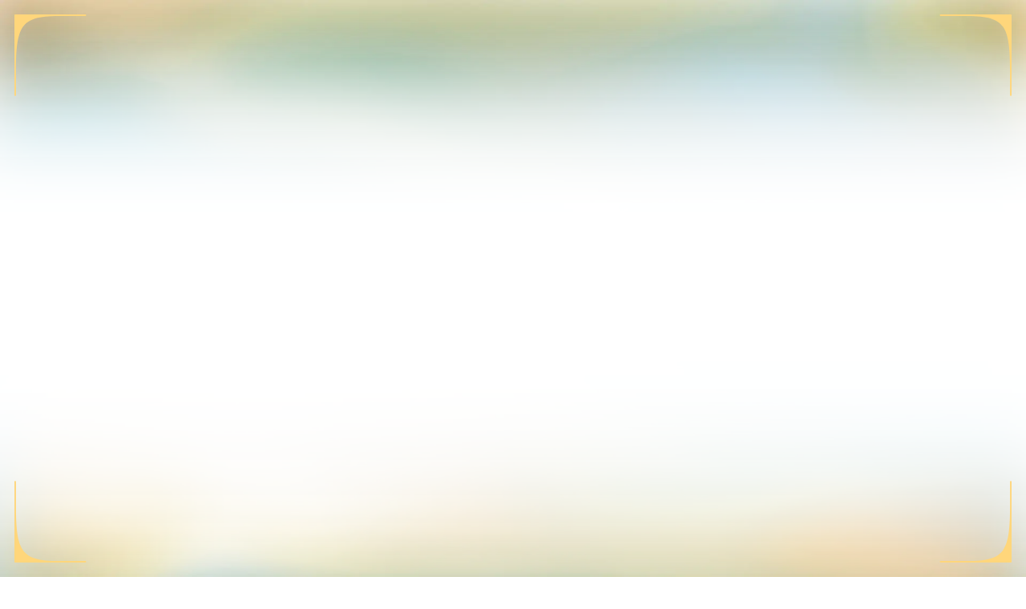

--- FILE ---
content_type: text/html; charset=utf-8
request_url: https://www.fotokuu.ee/en/uudised
body_size: 7222
content:
<!DOCTYPE html><html lang="en"><head><meta charSet="utf-8"/><meta name="viewport" content="width=device-width, initial-scale=1"/><link rel="preload" as="image" href="/title.svg" fetchPriority="high"/><link rel="preload" as="image" href="/subtitle.svg" fetchPriority="high"/><link rel="preload" as="image" href="/overlay.webp" fetchPriority="high"/><link rel="preload" as="image" href="/overlay-2.webp" fetchPriority="high"/><link rel="stylesheet" href="/_next/static/css/42c4660de6a3f7e6.css?dpl=dpl_FzbobVsDgXrDKtUUuVHrrCzXd2Yi" data-precedence="next"/><link rel="stylesheet" href="/_next/static/css/03068cfe43ab7834.css?dpl=dpl_FzbobVsDgXrDKtUUuVHrrCzXd2Yi" data-precedence="next"/><link rel="stylesheet" href="/_next/static/css/fbe2ef7ccd261581.css?dpl=dpl_FzbobVsDgXrDKtUUuVHrrCzXd2Yi" data-precedence="next"/><link rel="preload" as="script" fetchPriority="low" href="/_next/static/chunks/webpack-3bc89a879a6021a5.js?dpl=dpl_FzbobVsDgXrDKtUUuVHrrCzXd2Yi"/><script src="/_next/static/chunks/fd9d1056-0615e1e217504726.js?dpl=dpl_FzbobVsDgXrDKtUUuVHrrCzXd2Yi" async=""></script><script src="/_next/static/chunks/117-832d9437e137adb8.js?dpl=dpl_FzbobVsDgXrDKtUUuVHrrCzXd2Yi" async=""></script><script src="/_next/static/chunks/main-app-2dcde4753ea0d175.js?dpl=dpl_FzbobVsDgXrDKtUUuVHrrCzXd2Yi" async=""></script><script src="/_next/static/chunks/878-701b83d92e25c4fb.js?dpl=dpl_FzbobVsDgXrDKtUUuVHrrCzXd2Yi" async=""></script><script src="/_next/static/chunks/892-39ca32b12c70f792.js?dpl=dpl_FzbobVsDgXrDKtUUuVHrrCzXd2Yi" async=""></script><script src="/_next/static/chunks/app/layout-43acea7b1fc35f78.js?dpl=dpl_FzbobVsDgXrDKtUUuVHrrCzXd2Yi" async=""></script><script src="/_next/static/chunks/441-346488c8dbb38d43.js?dpl=dpl_FzbobVsDgXrDKtUUuVHrrCzXd2Yi" async=""></script><script src="/_next/static/chunks/434-533c3658ccd1de4b.js?dpl=dpl_FzbobVsDgXrDKtUUuVHrrCzXd2Yi" async=""></script><script src="/_next/static/chunks/app/%5Blocale%5D/(grid)/uudised/page-1276ee19ec9ef4ba.js?dpl=dpl_FzbobVsDgXrDKtUUuVHrrCzXd2Yi" async=""></script><script src="/_next/static/chunks/app/%5Blocale%5D/layout-d56ef082dea7d7f4.js?dpl=dpl_FzbobVsDgXrDKtUUuVHrrCzXd2Yi" async=""></script><link rel="preload" href="/subtitle.svg" as="image"/><link rel="preload" href="/title.svg" as="image"/><link rel="preload" href="/background.webp" as="image"/><title>News</title><meta name="description" content="Contemporary art biennial"/><meta property="og:title" content="Tallinna Fotokuu 2025 / Tallinn Photomonth 2025"/><meta property="og:description" content="Kaasaegse kunsti biennaal / Contemporary art biennial. 05.09.–31.10.2025"/><meta property="og:image" content="https://www.fotokuu.ee/og-image.jpg"/><meta property="og:image:width" content="1200"/><meta property="og:image:height" content="630"/><meta property="og:image:alt" content="Tallinna Fotokuu 2025 / Tallinn Photomonth 2025"/><meta name="twitter:card" content="summary_large_image"/><meta name="twitter:title" content="Tallinna Fotokuu 2025 / Tallinn Photomonth 2025"/><meta name="twitter:description" content="Kaasaegse kunsti biennaal / Contemporary art biennial. 05.09.–31.10.2025"/><meta name="twitter:image" content="https://www.fotokuu.ee/og-image.jpg"/><meta name="twitter:image:width" content="1200"/><meta name="twitter:image:height" content="630"/><meta name="twitter:image:alt" content="Tallinna Fotokuu 2025 / Tallinn Photomonth 2025"/><link rel="icon" href="/favicon.ico" type="image/x-icon" sizes="16x16"/><meta name="next-size-adjust"/><script src="/_next/static/chunks/polyfills-42372ed130431b0a.js?dpl=dpl_FzbobVsDgXrDKtUUuVHrrCzXd2Yi" noModule=""></script></head><body class="__variable_c81987 __variable_8971e4"><div class="cornersOverlay_cornersContainer__GM_hG"><div class="cornersOverlay_row__ZCMp_"><svg class="cornersOverlay_corner__xeYaL" xmlns="http://www.w3.org/2000/svg" width="97" height="110" viewBox="0 0 97 110" fill="none"><path d="M1.02612 109.79C1.59489 109.79 2.05225 109.333 2.05225 108.764V76.7428C2.05225 47.032 3.61782 27.6528 11.604 16.5354C19.0919 6.11578 32.4667 2.0523 59.3103 2.0523H95.4476C96.0164 2.0523 96.4738 1.59494 96.4738 1.02617C96.4738 0.457399 96.0164 3.82543e-05 95.4476 3.82543e-05H1.02612C0.457348 3.82543e-05 -1.2309e-05 0.457399 -1.2309e-05 1.02617V108.764C-1.2309e-05 109.333 0.457348 109.79 1.02612 109.79Z" fill="#FFD67B"></path></svg><svg class="cornersOverlay_corner__xeYaL" xmlns="http://www.w3.org/2000/svg" width="97" height="110" viewBox="0 0 97 110" fill="none"><path d="M95.9739 109.79C95.4051 109.79 94.9478 109.333 94.9478 108.764V76.7428C94.9478 47.032 93.3822 27.6528 85.396 16.5354C77.9081 6.11578 64.5333 2.0523 37.6897 2.0523H1.55237C0.983606 2.0523 0.526245 1.59494 0.526245 1.02617C0.526245 0.457399 0.983606 3.82543e-05 1.55237 3.82543e-05H95.9739C96.5427 3.82543e-05 97 0.457399 97 1.02617V108.764C97 109.333 96.5427 109.79 95.9739 109.79Z" fill="#FFD67B"></path></svg></div><div class="cornersOverlay_row__ZCMp_"><svg class="cornersOverlay_corner__xeYaL" xmlns="http://www.w3.org/2000/svg" width="97" height="110" viewBox="0 0 97 110" fill="none"><path d="M1.02612 0.209961C1.59489 0.209961 2.05225 0.667322 2.05225 1.23609V33.2572C2.05225 62.968 3.61782 82.3472 11.604 93.4646C19.0919 103.884 32.4667 107.948 59.3103 107.948H95.4476C96.0164 107.948 96.4738 108.405 96.4738 108.974C96.4738 109.543 96.0164 110 95.4476 110H1.02612C0.457348 110 -1.2309e-05 109.543 -1.2309e-05 108.974V1.23609C-1.2309e-05 0.667322 0.457348 0.209961 1.02612 0.209961Z" fill="#FFD67B"></path></svg><svg class="cornersOverlay_corner__xeYaL" xmlns="http://www.w3.org/2000/svg" width="97" height="110" viewBox="0 0 97 110" fill="none"><path d="M95.9739 0.209961C95.4051 0.209961 94.9478 0.667322 94.9478 1.23609V33.2572C94.9478 62.968 93.3822 82.3472 85.396 93.4646C77.9081 103.884 64.5333 107.948 37.6897 107.948H1.55237C0.983606 107.948 0.526245 108.405 0.526245 108.974C0.526245 109.543 0.983606 110 1.55237 110H95.9739C96.5427 110 97 109.543 97 108.974V1.23609C97 0.667322 96.5427 0.209961 95.9739 0.209961Z" fill="#FFD67B"></path></svg></div></div><div class="header_headerWrapper__6rcyU" style="opacity:0;filter:blur(4px)"><header class="header_header__us6ao"><div class="header_languageSwitcher__JoGb7"><nav aria-label="Language selection"><ul class="languageSwitcher_container__Avshp"><li><a hrefLang="et" class="languageSwitcher_btn__xRdTk " href="/et">ee</a></li><li><span role="presentation">|</span></li><li><a class="languageSwitcher_btn__xRdTk languageSwitcher_btn--active__eYSdn" href="/en">en</a></li></ul></nav></div><div class="header_headerGroupWrapper__Ez9_Q" style="opacity:0;height:0px"><hgroup class="header_headerGroup__FCaTI"><a class="header_titleContainer___ST8j" style="height:0px;transform:none" href="/en"><span class="header_titleText__rre32">Tallinna Fotokuu / Tallinn Photomonth (<time dateTime="2025–09–05">05.09</time>–<time dateTime="2025–10–31">31.10.2025</time>)</span><img alt="" role="presentation" fetchPriority="high" width="960" height="204" decoding="async" data-nimg="1" class="header_titleImage__bidtH" style="color:transparent" src="/title.svg"/></a><div class="header_subtitleContainer__8XH9S"><span class="header_titleText__rre32">Kaasaegse kunsti biennaal / Contemporary art biennial</span><img alt="" role="presentation" fetchPriority="high" width="586" height="41" decoding="async" data-nimg="1" class="header_subtitleImage__v5F_i" style="color:transparent" src="/subtitle.svg"/></div></hgroup></div><nav class="navMenu_nav__N2jwZ" aria-label="Main navigation"><ul class="navMenu_row__jIJ2o"><li><a class="button  " href="/en/news">News</a></li><li><a class="button  " href="/en/programme">Programme</a></li><li><a class="button  " href="/en/about">About</a></li><li><a class="button  " href="/en/partners">Partners</a></li><li><a class="button  " href="/en/contact">Contact</a></li></ul><div class="navMenu_row__jIJ2o"></div></nav></header></div><div role="presentation" class="gradientOverlay_container__Gm93e"><div class="gradientOverlay_mask__5_PFZ"><img alt="" loading="lazy" decoding="async" data-nimg="fill" class="gradientOverlay_img__oyg49" style="position:absolute;height:100%;width:100%;left:0;top:0;right:0;bottom:0;color:transparent" sizes="100vw" srcSet="/_next/image?url=%2Fbackground.webp&amp;w=640&amp;q=75&amp;dpl=dpl_FzbobVsDgXrDKtUUuVHrrCzXd2Yi 640w, /_next/image?url=%2Fbackground.webp&amp;w=750&amp;q=75&amp;dpl=dpl_FzbobVsDgXrDKtUUuVHrrCzXd2Yi 750w, /_next/image?url=%2Fbackground.webp&amp;w=828&amp;q=75&amp;dpl=dpl_FzbobVsDgXrDKtUUuVHrrCzXd2Yi 828w, /_next/image?url=%2Fbackground.webp&amp;w=1080&amp;q=75&amp;dpl=dpl_FzbobVsDgXrDKtUUuVHrrCzXd2Yi 1080w, /_next/image?url=%2Fbackground.webp&amp;w=1200&amp;q=75&amp;dpl=dpl_FzbobVsDgXrDKtUUuVHrrCzXd2Yi 1200w, /_next/image?url=%2Fbackground.webp&amp;w=1920&amp;q=75&amp;dpl=dpl_FzbobVsDgXrDKtUUuVHrrCzXd2Yi 1920w, /_next/image?url=%2Fbackground.webp&amp;w=2048&amp;q=75&amp;dpl=dpl_FzbobVsDgXrDKtUUuVHrrCzXd2Yi 2048w, /_next/image?url=%2Fbackground.webp&amp;w=3840&amp;q=75&amp;dpl=dpl_FzbobVsDgXrDKtUUuVHrrCzXd2Yi 3840w" src="/_next/image?url=%2Fbackground.webp&amp;w=3840&amp;q=75&amp;dpl=dpl_FzbobVsDgXrDKtUUuVHrrCzXd2Yi"/></div></div><div class="linesOverlay_container__weW3W"><div></div><div></div></div><div role="presentation" class="imageOverlay_containerForeground__PEElr"><img class="imageOverlay_imageForeground__F2J2p" src="/overlay.webp" width="405" height="540" fetchPriority="high" alt="" style="opacity:0;transform:none"/></div><div role="presentation" class="imageOverlay_containerBackground__MZl_M"><img class="imageOverlay_imageBackground__i5VDV" src="/overlay-2.webp" width="405" height="540" fetchPriority="high" alt="" style="opacity:0;transform:none"/></div><div style="opacity:0;filter:blur(4px);transform:translateY(10px)"><main><div class="grid_container__lDrUs" role="feed"><div class="articleCard_container__XM2wJ"><hgroup class="articleCard_hgroup__mXlYO"><h3 class="articleCard_title__rTWSK button">Tallinn Photomonth’s fourth main exhibition opens this week at Kai Art Center</h3><div class="articleCard_title__rTWSK button">07.10.2025</div></hgroup><div class="articleCard_thumbnailContainer__fM9Wp"><a href="/en/news/tallinn-photomonths-fourth-main-exhibition-opens-this-week-at-kai-art-center"><img draggable="false" id="cG9zdDo0NzA=" alt="Tallinn Photomonth’s fourth main exhibition opens this week at Kai Art Center" loading="lazy" decoding="async" data-nimg="fill" class="articleCard_thumbnail__xkMyY" style="position:absolute;height:100%;width:100%;left:0;top:0;right:0;bottom:0;color:transparent" sizes="(max-width: 1024px) 90vw, (max-width: 1875px) 40vw, 750px" srcSet="/_next/image?url=https%3A%2F%2Fadmin2025.fotokuu.ee%2Fwp-content%2Fuploads%2F2025%2F10%2FKIK03229-scaled.png&amp;w=256&amp;q=70&amp;dpl=dpl_FzbobVsDgXrDKtUUuVHrrCzXd2Yi 256w, /_next/image?url=https%3A%2F%2Fadmin2025.fotokuu.ee%2Fwp-content%2Fuploads%2F2025%2F10%2FKIK03229-scaled.png&amp;w=384&amp;q=70&amp;dpl=dpl_FzbobVsDgXrDKtUUuVHrrCzXd2Yi 384w, /_next/image?url=https%3A%2F%2Fadmin2025.fotokuu.ee%2Fwp-content%2Fuploads%2F2025%2F10%2FKIK03229-scaled.png&amp;w=640&amp;q=70&amp;dpl=dpl_FzbobVsDgXrDKtUUuVHrrCzXd2Yi 640w, /_next/image?url=https%3A%2F%2Fadmin2025.fotokuu.ee%2Fwp-content%2Fuploads%2F2025%2F10%2FKIK03229-scaled.png&amp;w=750&amp;q=70&amp;dpl=dpl_FzbobVsDgXrDKtUUuVHrrCzXd2Yi 750w, /_next/image?url=https%3A%2F%2Fadmin2025.fotokuu.ee%2Fwp-content%2Fuploads%2F2025%2F10%2FKIK03229-scaled.png&amp;w=828&amp;q=70&amp;dpl=dpl_FzbobVsDgXrDKtUUuVHrrCzXd2Yi 828w, /_next/image?url=https%3A%2F%2Fadmin2025.fotokuu.ee%2Fwp-content%2Fuploads%2F2025%2F10%2FKIK03229-scaled.png&amp;w=1080&amp;q=70&amp;dpl=dpl_FzbobVsDgXrDKtUUuVHrrCzXd2Yi 1080w, /_next/image?url=https%3A%2F%2Fadmin2025.fotokuu.ee%2Fwp-content%2Fuploads%2F2025%2F10%2FKIK03229-scaled.png&amp;w=1200&amp;q=70&amp;dpl=dpl_FzbobVsDgXrDKtUUuVHrrCzXd2Yi 1200w, /_next/image?url=https%3A%2F%2Fadmin2025.fotokuu.ee%2Fwp-content%2Fuploads%2F2025%2F10%2FKIK03229-scaled.png&amp;w=1920&amp;q=70&amp;dpl=dpl_FzbobVsDgXrDKtUUuVHrrCzXd2Yi 1920w, /_next/image?url=https%3A%2F%2Fadmin2025.fotokuu.ee%2Fwp-content%2Fuploads%2F2025%2F10%2FKIK03229-scaled.png&amp;w=2048&amp;q=70&amp;dpl=dpl_FzbobVsDgXrDKtUUuVHrrCzXd2Yi 2048w, /_next/image?url=https%3A%2F%2Fadmin2025.fotokuu.ee%2Fwp-content%2Fuploads%2F2025%2F10%2FKIK03229-scaled.png&amp;w=3840&amp;q=70&amp;dpl=dpl_FzbobVsDgXrDKtUUuVHrrCzXd2Yi 3840w" src="/_next/image?url=https%3A%2F%2Fadmin2025.fotokuu.ee%2Fwp-content%2Fuploads%2F2025%2F10%2FKIK03229-scaled.png&amp;w=3840&amp;q=70&amp;dpl=dpl_FzbobVsDgXrDKtUUuVHrrCzXd2Yi"/></a></div></div><div class="articleCard_container__XM2wJ"><hgroup class="articleCard_hgroup__mXlYO"><h3 class="articleCard_title__rTWSK button">Next week Tallinn Photomonth opens a collaborative exhibition of Estonian and Finnish photographic artists</h3><div class="articleCard_title__rTWSK button">18.09.2025</div></hgroup><div class="articleCard_thumbnailContainer__fM9Wp"><a href="/en/news/next-week-tallinn-photomonth-opens-a-collaborative-exhibition-of-estonian-and-finnish-photographic-artists"><img draggable="false" id="cG9zdDoyMjI=" alt="Next week Tallinn Photomonth opens a collaborative exhibition of Estonian and Finnish photographic artists" loading="lazy" decoding="async" data-nimg="fill" class="articleCard_thumbnail__xkMyY" style="position:absolute;height:100%;width:100%;left:0;top:0;right:0;bottom:0;color:transparent" sizes="(max-width: 1024px) 90vw, (max-width: 1875px) 40vw, 750px" srcSet="/_next/image?url=https%3A%2F%2Fadmin2025.fotokuu.ee%2Fwp-content%2Fuploads%2F2025%2F07%2FCloe-Jancis_print_70x90-1-scaled.jpeg&amp;w=256&amp;q=70&amp;dpl=dpl_FzbobVsDgXrDKtUUuVHrrCzXd2Yi 256w, /_next/image?url=https%3A%2F%2Fadmin2025.fotokuu.ee%2Fwp-content%2Fuploads%2F2025%2F07%2FCloe-Jancis_print_70x90-1-scaled.jpeg&amp;w=384&amp;q=70&amp;dpl=dpl_FzbobVsDgXrDKtUUuVHrrCzXd2Yi 384w, /_next/image?url=https%3A%2F%2Fadmin2025.fotokuu.ee%2Fwp-content%2Fuploads%2F2025%2F07%2FCloe-Jancis_print_70x90-1-scaled.jpeg&amp;w=640&amp;q=70&amp;dpl=dpl_FzbobVsDgXrDKtUUuVHrrCzXd2Yi 640w, /_next/image?url=https%3A%2F%2Fadmin2025.fotokuu.ee%2Fwp-content%2Fuploads%2F2025%2F07%2FCloe-Jancis_print_70x90-1-scaled.jpeg&amp;w=750&amp;q=70&amp;dpl=dpl_FzbobVsDgXrDKtUUuVHrrCzXd2Yi 750w, /_next/image?url=https%3A%2F%2Fadmin2025.fotokuu.ee%2Fwp-content%2Fuploads%2F2025%2F07%2FCloe-Jancis_print_70x90-1-scaled.jpeg&amp;w=828&amp;q=70&amp;dpl=dpl_FzbobVsDgXrDKtUUuVHrrCzXd2Yi 828w, /_next/image?url=https%3A%2F%2Fadmin2025.fotokuu.ee%2Fwp-content%2Fuploads%2F2025%2F07%2FCloe-Jancis_print_70x90-1-scaled.jpeg&amp;w=1080&amp;q=70&amp;dpl=dpl_FzbobVsDgXrDKtUUuVHrrCzXd2Yi 1080w, /_next/image?url=https%3A%2F%2Fadmin2025.fotokuu.ee%2Fwp-content%2Fuploads%2F2025%2F07%2FCloe-Jancis_print_70x90-1-scaled.jpeg&amp;w=1200&amp;q=70&amp;dpl=dpl_FzbobVsDgXrDKtUUuVHrrCzXd2Yi 1200w, /_next/image?url=https%3A%2F%2Fadmin2025.fotokuu.ee%2Fwp-content%2Fuploads%2F2025%2F07%2FCloe-Jancis_print_70x90-1-scaled.jpeg&amp;w=1920&amp;q=70&amp;dpl=dpl_FzbobVsDgXrDKtUUuVHrrCzXd2Yi 1920w, /_next/image?url=https%3A%2F%2Fadmin2025.fotokuu.ee%2Fwp-content%2Fuploads%2F2025%2F07%2FCloe-Jancis_print_70x90-1-scaled.jpeg&amp;w=2048&amp;q=70&amp;dpl=dpl_FzbobVsDgXrDKtUUuVHrrCzXd2Yi 2048w, /_next/image?url=https%3A%2F%2Fadmin2025.fotokuu.ee%2Fwp-content%2Fuploads%2F2025%2F07%2FCloe-Jancis_print_70x90-1-scaled.jpeg&amp;w=3840&amp;q=70&amp;dpl=dpl_FzbobVsDgXrDKtUUuVHrrCzXd2Yi 3840w" src="/_next/image?url=https%3A%2F%2Fadmin2025.fotokuu.ee%2Fwp-content%2Fuploads%2F2025%2F07%2FCloe-Jancis_print_70x90-1-scaled.jpeg&amp;w=3840&amp;q=70&amp;dpl=dpl_FzbobVsDgXrDKtUUuVHrrCzXd2Yi"/></a></div></div><div class="articleCard_container__XM2wJ"><hgroup class="articleCard_hgroup__mXlYO"><h3 class="articleCard_title__rTWSK button">The biggest art event of the autumn, Tallinn Photomonth, opens next week – 18 exhibitions await!</h3><div class="articleCard_title__rTWSK button">29.08.2025</div></hgroup><div class="articleCard_thumbnailContainer__fM9Wp"><a href="/en/news/the-biggest-art-event-of-the-autumn-tallinn-photomonth-opens-next-week-18-exhibitions-await"><img draggable="false" id="cG9zdDozMDI=" alt="The biggest art event of the autumn, Tallinn Photomonth, opens next week – 18 exhibitions await!" loading="lazy" decoding="async" data-nimg="fill" class="articleCard_thumbnail__xkMyY" style="position:absolute;height:100%;width:100%;left:0;top:0;right:0;bottom:0;color:transparent" sizes="(max-width: 1024px) 90vw, (max-width: 1875px) 40vw, 750px" srcSet="/_next/image?url=https%3A%2F%2Fadmin2025.fotokuu.ee%2Fwp-content%2Fuploads%2F2025%2F08%2FFotokuu-2025-_-Photomonth-2025_Graphic-design-Kert-Viiart_3.jpg&amp;w=256&amp;q=70&amp;dpl=dpl_FzbobVsDgXrDKtUUuVHrrCzXd2Yi 256w, /_next/image?url=https%3A%2F%2Fadmin2025.fotokuu.ee%2Fwp-content%2Fuploads%2F2025%2F08%2FFotokuu-2025-_-Photomonth-2025_Graphic-design-Kert-Viiart_3.jpg&amp;w=384&amp;q=70&amp;dpl=dpl_FzbobVsDgXrDKtUUuVHrrCzXd2Yi 384w, /_next/image?url=https%3A%2F%2Fadmin2025.fotokuu.ee%2Fwp-content%2Fuploads%2F2025%2F08%2FFotokuu-2025-_-Photomonth-2025_Graphic-design-Kert-Viiart_3.jpg&amp;w=640&amp;q=70&amp;dpl=dpl_FzbobVsDgXrDKtUUuVHrrCzXd2Yi 640w, /_next/image?url=https%3A%2F%2Fadmin2025.fotokuu.ee%2Fwp-content%2Fuploads%2F2025%2F08%2FFotokuu-2025-_-Photomonth-2025_Graphic-design-Kert-Viiart_3.jpg&amp;w=750&amp;q=70&amp;dpl=dpl_FzbobVsDgXrDKtUUuVHrrCzXd2Yi 750w, /_next/image?url=https%3A%2F%2Fadmin2025.fotokuu.ee%2Fwp-content%2Fuploads%2F2025%2F08%2FFotokuu-2025-_-Photomonth-2025_Graphic-design-Kert-Viiart_3.jpg&amp;w=828&amp;q=70&amp;dpl=dpl_FzbobVsDgXrDKtUUuVHrrCzXd2Yi 828w, /_next/image?url=https%3A%2F%2Fadmin2025.fotokuu.ee%2Fwp-content%2Fuploads%2F2025%2F08%2FFotokuu-2025-_-Photomonth-2025_Graphic-design-Kert-Viiart_3.jpg&amp;w=1080&amp;q=70&amp;dpl=dpl_FzbobVsDgXrDKtUUuVHrrCzXd2Yi 1080w, /_next/image?url=https%3A%2F%2Fadmin2025.fotokuu.ee%2Fwp-content%2Fuploads%2F2025%2F08%2FFotokuu-2025-_-Photomonth-2025_Graphic-design-Kert-Viiart_3.jpg&amp;w=1200&amp;q=70&amp;dpl=dpl_FzbobVsDgXrDKtUUuVHrrCzXd2Yi 1200w, /_next/image?url=https%3A%2F%2Fadmin2025.fotokuu.ee%2Fwp-content%2Fuploads%2F2025%2F08%2FFotokuu-2025-_-Photomonth-2025_Graphic-design-Kert-Viiart_3.jpg&amp;w=1920&amp;q=70&amp;dpl=dpl_FzbobVsDgXrDKtUUuVHrrCzXd2Yi 1920w, /_next/image?url=https%3A%2F%2Fadmin2025.fotokuu.ee%2Fwp-content%2Fuploads%2F2025%2F08%2FFotokuu-2025-_-Photomonth-2025_Graphic-design-Kert-Viiart_3.jpg&amp;w=2048&amp;q=70&amp;dpl=dpl_FzbobVsDgXrDKtUUuVHrrCzXd2Yi 2048w, /_next/image?url=https%3A%2F%2Fadmin2025.fotokuu.ee%2Fwp-content%2Fuploads%2F2025%2F08%2FFotokuu-2025-_-Photomonth-2025_Graphic-design-Kert-Viiart_3.jpg&amp;w=3840&amp;q=70&amp;dpl=dpl_FzbobVsDgXrDKtUUuVHrrCzXd2Yi 3840w" src="/_next/image?url=https%3A%2F%2Fadmin2025.fotokuu.ee%2Fwp-content%2Fuploads%2F2025%2F08%2FFotokuu-2025-_-Photomonth-2025_Graphic-design-Kert-Viiart_3.jpg&amp;w=3840&amp;q=70&amp;dpl=dpl_FzbobVsDgXrDKtUUuVHrrCzXd2Yi"/></a></div></div><div class="articleCard_container__XM2wJ"><hgroup class="articleCard_hgroup__mXlYO"><h3 class="articleCard_title__rTWSK button">Tallinn Photomonth to open solo exhibitions of two renowned Estonian artists</h3><div class="articleCard_title__rTWSK button">14.08.2025</div></hgroup><div class="articleCard_thumbnailContainer__fM9Wp"><a href="/en/news/tallinn-photomonth-to-open-solo-exhibitions-of-two-renowned-estonian-artists"><img draggable="false" id="cG9zdDoxODg=" alt="Tallinn Photomonth to open solo exhibitions of two renowned Estonian artists" loading="lazy" decoding="async" data-nimg="fill" class="articleCard_thumbnail__xkMyY" style="position:absolute;height:100%;width:100%;left:0;top:0;right:0;bottom:0;color:transparent" sizes="(max-width: 1024px) 90vw, (max-width: 1875px) 40vw, 750px" srcSet="/_next/image?url=https%3A%2F%2Fadmin2025.fotokuu.ee%2Fwp-content%2Fuploads%2F2025%2F08%2FTanja-Muravskaja-Aiad_seeria14-fotost_2025_14-scaled.jpg&amp;w=256&amp;q=70&amp;dpl=dpl_FzbobVsDgXrDKtUUuVHrrCzXd2Yi 256w, /_next/image?url=https%3A%2F%2Fadmin2025.fotokuu.ee%2Fwp-content%2Fuploads%2F2025%2F08%2FTanja-Muravskaja-Aiad_seeria14-fotost_2025_14-scaled.jpg&amp;w=384&amp;q=70&amp;dpl=dpl_FzbobVsDgXrDKtUUuVHrrCzXd2Yi 384w, /_next/image?url=https%3A%2F%2Fadmin2025.fotokuu.ee%2Fwp-content%2Fuploads%2F2025%2F08%2FTanja-Muravskaja-Aiad_seeria14-fotost_2025_14-scaled.jpg&amp;w=640&amp;q=70&amp;dpl=dpl_FzbobVsDgXrDKtUUuVHrrCzXd2Yi 640w, /_next/image?url=https%3A%2F%2Fadmin2025.fotokuu.ee%2Fwp-content%2Fuploads%2F2025%2F08%2FTanja-Muravskaja-Aiad_seeria14-fotost_2025_14-scaled.jpg&amp;w=750&amp;q=70&amp;dpl=dpl_FzbobVsDgXrDKtUUuVHrrCzXd2Yi 750w, /_next/image?url=https%3A%2F%2Fadmin2025.fotokuu.ee%2Fwp-content%2Fuploads%2F2025%2F08%2FTanja-Muravskaja-Aiad_seeria14-fotost_2025_14-scaled.jpg&amp;w=828&amp;q=70&amp;dpl=dpl_FzbobVsDgXrDKtUUuVHrrCzXd2Yi 828w, /_next/image?url=https%3A%2F%2Fadmin2025.fotokuu.ee%2Fwp-content%2Fuploads%2F2025%2F08%2FTanja-Muravskaja-Aiad_seeria14-fotost_2025_14-scaled.jpg&amp;w=1080&amp;q=70&amp;dpl=dpl_FzbobVsDgXrDKtUUuVHrrCzXd2Yi 1080w, /_next/image?url=https%3A%2F%2Fadmin2025.fotokuu.ee%2Fwp-content%2Fuploads%2F2025%2F08%2FTanja-Muravskaja-Aiad_seeria14-fotost_2025_14-scaled.jpg&amp;w=1200&amp;q=70&amp;dpl=dpl_FzbobVsDgXrDKtUUuVHrrCzXd2Yi 1200w, /_next/image?url=https%3A%2F%2Fadmin2025.fotokuu.ee%2Fwp-content%2Fuploads%2F2025%2F08%2FTanja-Muravskaja-Aiad_seeria14-fotost_2025_14-scaled.jpg&amp;w=1920&amp;q=70&amp;dpl=dpl_FzbobVsDgXrDKtUUuVHrrCzXd2Yi 1920w, /_next/image?url=https%3A%2F%2Fadmin2025.fotokuu.ee%2Fwp-content%2Fuploads%2F2025%2F08%2FTanja-Muravskaja-Aiad_seeria14-fotost_2025_14-scaled.jpg&amp;w=2048&amp;q=70&amp;dpl=dpl_FzbobVsDgXrDKtUUuVHrrCzXd2Yi 2048w, /_next/image?url=https%3A%2F%2Fadmin2025.fotokuu.ee%2Fwp-content%2Fuploads%2F2025%2F08%2FTanja-Muravskaja-Aiad_seeria14-fotost_2025_14-scaled.jpg&amp;w=3840&amp;q=70&amp;dpl=dpl_FzbobVsDgXrDKtUUuVHrrCzXd2Yi 3840w" src="/_next/image?url=https%3A%2F%2Fadmin2025.fotokuu.ee%2Fwp-content%2Fuploads%2F2025%2F08%2FTanja-Muravskaja-Aiad_seeria14-fotost_2025_14-scaled.jpg&amp;w=3840&amp;q=70&amp;dpl=dpl_FzbobVsDgXrDKtUUuVHrrCzXd2Yi"/></a></div></div><div class="articleCard_container__XM2wJ"><hgroup class="articleCard_hgroup__mXlYO"><h3 class="articleCard_title__rTWSK button">Tallinna Kaubamaja traffic intersection will turn into a platform for contemporary art</h3><div class="articleCard_title__rTWSK button">15.07.2025</div></hgroup><div class="articleCard_thumbnailContainer__fM9Wp"><a href="/en/news/tallinna-kaubamaja-traffic-intersection-will-turn-into-a-platform-for-contemporary-art"><img draggable="false" id="cG9zdDoyNjY=" alt="Tallinna Kaubamaja traffic intersection will turn into a platform for contemporary art" loading="lazy" decoding="async" data-nimg="fill" class="articleCard_thumbnail__xkMyY" style="position:absolute;height:100%;width:100%;left:0;top:0;right:0;bottom:0;color:transparent" sizes="(max-width: 1024px) 90vw, (max-width: 1875px) 40vw, 750px" srcSet="/_next/image?url=https%3A%2F%2Fadmin2025.fotokuu.ee%2Fwp-content%2Fuploads%2F2025%2F07%2FEva-Stenram_Drape-scaled.jpg&amp;w=256&amp;q=70&amp;dpl=dpl_FzbobVsDgXrDKtUUuVHrrCzXd2Yi 256w, /_next/image?url=https%3A%2F%2Fadmin2025.fotokuu.ee%2Fwp-content%2Fuploads%2F2025%2F07%2FEva-Stenram_Drape-scaled.jpg&amp;w=384&amp;q=70&amp;dpl=dpl_FzbobVsDgXrDKtUUuVHrrCzXd2Yi 384w, /_next/image?url=https%3A%2F%2Fadmin2025.fotokuu.ee%2Fwp-content%2Fuploads%2F2025%2F07%2FEva-Stenram_Drape-scaled.jpg&amp;w=640&amp;q=70&amp;dpl=dpl_FzbobVsDgXrDKtUUuVHrrCzXd2Yi 640w, /_next/image?url=https%3A%2F%2Fadmin2025.fotokuu.ee%2Fwp-content%2Fuploads%2F2025%2F07%2FEva-Stenram_Drape-scaled.jpg&amp;w=750&amp;q=70&amp;dpl=dpl_FzbobVsDgXrDKtUUuVHrrCzXd2Yi 750w, /_next/image?url=https%3A%2F%2Fadmin2025.fotokuu.ee%2Fwp-content%2Fuploads%2F2025%2F07%2FEva-Stenram_Drape-scaled.jpg&amp;w=828&amp;q=70&amp;dpl=dpl_FzbobVsDgXrDKtUUuVHrrCzXd2Yi 828w, /_next/image?url=https%3A%2F%2Fadmin2025.fotokuu.ee%2Fwp-content%2Fuploads%2F2025%2F07%2FEva-Stenram_Drape-scaled.jpg&amp;w=1080&amp;q=70&amp;dpl=dpl_FzbobVsDgXrDKtUUuVHrrCzXd2Yi 1080w, /_next/image?url=https%3A%2F%2Fadmin2025.fotokuu.ee%2Fwp-content%2Fuploads%2F2025%2F07%2FEva-Stenram_Drape-scaled.jpg&amp;w=1200&amp;q=70&amp;dpl=dpl_FzbobVsDgXrDKtUUuVHrrCzXd2Yi 1200w, /_next/image?url=https%3A%2F%2Fadmin2025.fotokuu.ee%2Fwp-content%2Fuploads%2F2025%2F07%2FEva-Stenram_Drape-scaled.jpg&amp;w=1920&amp;q=70&amp;dpl=dpl_FzbobVsDgXrDKtUUuVHrrCzXd2Yi 1920w, /_next/image?url=https%3A%2F%2Fadmin2025.fotokuu.ee%2Fwp-content%2Fuploads%2F2025%2F07%2FEva-Stenram_Drape-scaled.jpg&amp;w=2048&amp;q=70&amp;dpl=dpl_FzbobVsDgXrDKtUUuVHrrCzXd2Yi 2048w, /_next/image?url=https%3A%2F%2Fadmin2025.fotokuu.ee%2Fwp-content%2Fuploads%2F2025%2F07%2FEva-Stenram_Drape-scaled.jpg&amp;w=3840&amp;q=70&amp;dpl=dpl_FzbobVsDgXrDKtUUuVHrrCzXd2Yi 3840w" src="/_next/image?url=https%3A%2F%2Fadmin2025.fotokuu.ee%2Fwp-content%2Fuploads%2F2025%2F07%2FEva-Stenram_Drape-scaled.jpg&amp;w=3840&amp;q=70&amp;dpl=dpl_FzbobVsDgXrDKtUUuVHrrCzXd2Yi"/></a></div></div><div class="articleCard_container__XM2wJ"><hgroup class="articleCard_hgroup__mXlYO"><h3 class="articleCard_title__rTWSK button">Estonian and Finnish photographic artists join forces at Tallinn Photomonth, launching a new international collaboration format</h3><div class="articleCard_title__rTWSK button">17.06.2025</div></hgroup><div class="articleCard_thumbnailContainer__fM9Wp"><a href="/en/news/estonian-and-finnish-photographic-artists-join-forces-at-tallinn-photomonth-launching-a-new-international-collaboration-format"><img draggable="false" id="cG9zdDoyMjU=" alt="Estonian and Finnish photographic artists join forces at Tallinn Photomonth, launching a new international collaboration format" loading="lazy" decoding="async" data-nimg="fill" class="articleCard_thumbnail__xkMyY" style="position:absolute;height:100%;width:100%;left:0;top:0;right:0;bottom:0;color:transparent" sizes="(max-width: 1024px) 90vw, (max-width: 1875px) 40vw, 750px" srcSet="/_next/image?url=https%3A%2F%2Fadmin2025.fotokuu.ee%2Fwp-content%2Fuploads%2F2025%2F06%2FKarl-Ketamo_In-No-Time-2025-scaled.jpg&amp;w=256&amp;q=70&amp;dpl=dpl_FzbobVsDgXrDKtUUuVHrrCzXd2Yi 256w, /_next/image?url=https%3A%2F%2Fadmin2025.fotokuu.ee%2Fwp-content%2Fuploads%2F2025%2F06%2FKarl-Ketamo_In-No-Time-2025-scaled.jpg&amp;w=384&amp;q=70&amp;dpl=dpl_FzbobVsDgXrDKtUUuVHrrCzXd2Yi 384w, /_next/image?url=https%3A%2F%2Fadmin2025.fotokuu.ee%2Fwp-content%2Fuploads%2F2025%2F06%2FKarl-Ketamo_In-No-Time-2025-scaled.jpg&amp;w=640&amp;q=70&amp;dpl=dpl_FzbobVsDgXrDKtUUuVHrrCzXd2Yi 640w, /_next/image?url=https%3A%2F%2Fadmin2025.fotokuu.ee%2Fwp-content%2Fuploads%2F2025%2F06%2FKarl-Ketamo_In-No-Time-2025-scaled.jpg&amp;w=750&amp;q=70&amp;dpl=dpl_FzbobVsDgXrDKtUUuVHrrCzXd2Yi 750w, /_next/image?url=https%3A%2F%2Fadmin2025.fotokuu.ee%2Fwp-content%2Fuploads%2F2025%2F06%2FKarl-Ketamo_In-No-Time-2025-scaled.jpg&amp;w=828&amp;q=70&amp;dpl=dpl_FzbobVsDgXrDKtUUuVHrrCzXd2Yi 828w, /_next/image?url=https%3A%2F%2Fadmin2025.fotokuu.ee%2Fwp-content%2Fuploads%2F2025%2F06%2FKarl-Ketamo_In-No-Time-2025-scaled.jpg&amp;w=1080&amp;q=70&amp;dpl=dpl_FzbobVsDgXrDKtUUuVHrrCzXd2Yi 1080w, /_next/image?url=https%3A%2F%2Fadmin2025.fotokuu.ee%2Fwp-content%2Fuploads%2F2025%2F06%2FKarl-Ketamo_In-No-Time-2025-scaled.jpg&amp;w=1200&amp;q=70&amp;dpl=dpl_FzbobVsDgXrDKtUUuVHrrCzXd2Yi 1200w, /_next/image?url=https%3A%2F%2Fadmin2025.fotokuu.ee%2Fwp-content%2Fuploads%2F2025%2F06%2FKarl-Ketamo_In-No-Time-2025-scaled.jpg&amp;w=1920&amp;q=70&amp;dpl=dpl_FzbobVsDgXrDKtUUuVHrrCzXd2Yi 1920w, /_next/image?url=https%3A%2F%2Fadmin2025.fotokuu.ee%2Fwp-content%2Fuploads%2F2025%2F06%2FKarl-Ketamo_In-No-Time-2025-scaled.jpg&amp;w=2048&amp;q=70&amp;dpl=dpl_FzbobVsDgXrDKtUUuVHrrCzXd2Yi 2048w, /_next/image?url=https%3A%2F%2Fadmin2025.fotokuu.ee%2Fwp-content%2Fuploads%2F2025%2F06%2FKarl-Ketamo_In-No-Time-2025-scaled.jpg&amp;w=3840&amp;q=70&amp;dpl=dpl_FzbobVsDgXrDKtUUuVHrrCzXd2Yi 3840w" src="/_next/image?url=https%3A%2F%2Fadmin2025.fotokuu.ee%2Fwp-content%2Fuploads%2F2025%2F06%2FKarl-Ketamo_In-No-Time-2025-scaled.jpg&amp;w=3840&amp;q=70&amp;dpl=dpl_FzbobVsDgXrDKtUUuVHrrCzXd2Yi"/></a></div></div><div class="articleCard_container__XM2wJ"><hgroup class="articleCard_hgroup__mXlYO"><h3 class="articleCard_title__rTWSK button">Tallinn Photomonth 2025 announces its main programme featuring exhibitions across the city</h3><div class="articleCard_title__rTWSK button">02.05.2025</div></hgroup><div class="articleCard_thumbnailContainer__fM9Wp"><a href="/en/news/tallinn-photomonth-2025-announces-its-main-programme-featuring-three-exhibitions-across-the-city"><img draggable="false" id="cG9zdDozOTY=" alt="Tallinn Photomonth 2025 announces its main programme featuring exhibitions across the city" loading="lazy" decoding="async" data-nimg="fill" class="articleCard_thumbnail__xkMyY" style="position:absolute;height:100%;width:100%;left:0;top:0;right:0;bottom:0;color:transparent" sizes="(max-width: 1024px) 90vw, (max-width: 1875px) 40vw, 750px" srcSet="/_next/image?url=https%3A%2F%2Fadmin2025.fotokuu.ee%2Fwp-content%2Fuploads%2F2025%2F08%2F5c89269b-8af4-84c0-ab2b-bc972ce652a3.jpg&amp;w=256&amp;q=70&amp;dpl=dpl_FzbobVsDgXrDKtUUuVHrrCzXd2Yi 256w, /_next/image?url=https%3A%2F%2Fadmin2025.fotokuu.ee%2Fwp-content%2Fuploads%2F2025%2F08%2F5c89269b-8af4-84c0-ab2b-bc972ce652a3.jpg&amp;w=384&amp;q=70&amp;dpl=dpl_FzbobVsDgXrDKtUUuVHrrCzXd2Yi 384w, /_next/image?url=https%3A%2F%2Fadmin2025.fotokuu.ee%2Fwp-content%2Fuploads%2F2025%2F08%2F5c89269b-8af4-84c0-ab2b-bc972ce652a3.jpg&amp;w=640&amp;q=70&amp;dpl=dpl_FzbobVsDgXrDKtUUuVHrrCzXd2Yi 640w, /_next/image?url=https%3A%2F%2Fadmin2025.fotokuu.ee%2Fwp-content%2Fuploads%2F2025%2F08%2F5c89269b-8af4-84c0-ab2b-bc972ce652a3.jpg&amp;w=750&amp;q=70&amp;dpl=dpl_FzbobVsDgXrDKtUUuVHrrCzXd2Yi 750w, /_next/image?url=https%3A%2F%2Fadmin2025.fotokuu.ee%2Fwp-content%2Fuploads%2F2025%2F08%2F5c89269b-8af4-84c0-ab2b-bc972ce652a3.jpg&amp;w=828&amp;q=70&amp;dpl=dpl_FzbobVsDgXrDKtUUuVHrrCzXd2Yi 828w, /_next/image?url=https%3A%2F%2Fadmin2025.fotokuu.ee%2Fwp-content%2Fuploads%2F2025%2F08%2F5c89269b-8af4-84c0-ab2b-bc972ce652a3.jpg&amp;w=1080&amp;q=70&amp;dpl=dpl_FzbobVsDgXrDKtUUuVHrrCzXd2Yi 1080w, /_next/image?url=https%3A%2F%2Fadmin2025.fotokuu.ee%2Fwp-content%2Fuploads%2F2025%2F08%2F5c89269b-8af4-84c0-ab2b-bc972ce652a3.jpg&amp;w=1200&amp;q=70&amp;dpl=dpl_FzbobVsDgXrDKtUUuVHrrCzXd2Yi 1200w, /_next/image?url=https%3A%2F%2Fadmin2025.fotokuu.ee%2Fwp-content%2Fuploads%2F2025%2F08%2F5c89269b-8af4-84c0-ab2b-bc972ce652a3.jpg&amp;w=1920&amp;q=70&amp;dpl=dpl_FzbobVsDgXrDKtUUuVHrrCzXd2Yi 1920w, /_next/image?url=https%3A%2F%2Fadmin2025.fotokuu.ee%2Fwp-content%2Fuploads%2F2025%2F08%2F5c89269b-8af4-84c0-ab2b-bc972ce652a3.jpg&amp;w=2048&amp;q=70&amp;dpl=dpl_FzbobVsDgXrDKtUUuVHrrCzXd2Yi 2048w, /_next/image?url=https%3A%2F%2Fadmin2025.fotokuu.ee%2Fwp-content%2Fuploads%2F2025%2F08%2F5c89269b-8af4-84c0-ab2b-bc972ce652a3.jpg&amp;w=3840&amp;q=70&amp;dpl=dpl_FzbobVsDgXrDKtUUuVHrrCzXd2Yi 3840w" src="/_next/image?url=https%3A%2F%2Fadmin2025.fotokuu.ee%2Fwp-content%2Fuploads%2F2025%2F08%2F5c89269b-8af4-84c0-ab2b-bc972ce652a3.jpg&amp;w=3840&amp;q=70&amp;dpl=dpl_FzbobVsDgXrDKtUUuVHrrCzXd2Yi"/></a></div></div></div></main></div><script src="/_next/static/chunks/webpack-3bc89a879a6021a5.js?dpl=dpl_FzbobVsDgXrDKtUUuVHrrCzXd2Yi" async=""></script><script>(self.__next_f=self.__next_f||[]).push([0]);self.__next_f.push([2,null])</script><script>self.__next_f.push([1,"1:HL[\"/_next/static/media/2e3df251bb66b962-s.p.woff2\",\"font\",{\"crossOrigin\":\"\",\"type\":\"font/woff2\"}]\n2:HL[\"/_next/static/media/3ee48c9b693b8eb7-s.p.woff2\",\"font\",{\"crossOrigin\":\"\",\"type\":\"font/woff2\"}]\n3:HL[\"/_next/static/media/f33676a46d6224e4-s.p.woff2\",\"font\",{\"crossOrigin\":\"\",\"type\":\"font/woff2\"}]\n4:HL[\"/_next/static/css/42c4660de6a3f7e6.css?dpl=dpl_FzbobVsDgXrDKtUUuVHrrCzXd2Yi\",\"style\"]\n5:HL[\"/_next/static/css/03068cfe43ab7834.css?dpl=dpl_FzbobVsDgXrDKtUUuVHrrCzXd2Yi\",\"style\"]\n6:HL[\"/_next/static/css/fbe2ef7ccd261581.css?dpl=dpl_FzbobVsDgXrDKtUUuVHrrCzXd2Yi\",\"style\"]\n"])</script><script>self.__next_f.push([1,"7:I[2846,[],\"\"]\na:I[4707,[],\"\"]\nc:I[6423,[],\"\"]\ne:I[6426,[\"878\",\"static/chunks/878-701b83d92e25c4fb.js?dpl=dpl_FzbobVsDgXrDKtUUuVHrrCzXd2Yi\",\"892\",\"static/chunks/892-39ca32b12c70f792.js?dpl=dpl_FzbobVsDgXrDKtUUuVHrrCzXd2Yi\",\"185\",\"static/chunks/app/layout-43acea7b1fc35f78.js?dpl=dpl_FzbobVsDgXrDKtUUuVHrrCzXd2Yi\"],\"default\"]\n11:I[1060,[],\"\"]\nb:[\"locale\",\"en\",\"d\"]\n12:[]\n"])</script><script>self.__next_f.push([1,"0:[\"$\",\"$L7\",null,{\"buildId\":\"tYcDdGyYLb3WLWntzCt96\",\"assetPrefix\":\"\",\"urlParts\":[\"\",\"en\",\"uudised\"],\"initialTree\":[\"\",{\"children\":[[\"locale\",\"en\",\"d\"],{\"children\":[\"(grid)\",{\"children\":[\"uudised\",{\"children\":[\"__PAGE__\",{}]}]}]}]},\"$undefined\",\"$undefined\",true],\"initialSeedData\":[\"\",{\"children\":[[\"locale\",\"en\",\"d\"],{\"children\":[\"(grid)\",{\"children\":[\"uudised\",{\"children\":[\"__PAGE__\",{},[[\"$L8\",\"$L9\",null],null],null]},[null,[\"$\",\"$La\",null,{\"parallelRouterKey\":\"children\",\"segmentPath\":[\"children\",\"$b\",\"children\",\"(grid)\",\"children\",\"uudised\",\"children\"],\"error\":\"$undefined\",\"errorStyles\":\"$undefined\",\"errorScripts\":\"$undefined\",\"template\":[\"$\",\"$Lc\",null,{}],\"templateStyles\":\"$undefined\",\"templateScripts\":\"$undefined\",\"notFound\":\"$undefined\",\"notFoundStyles\":\"$undefined\"}]],null]},[null,[\"$\",\"$La\",null,{\"parallelRouterKey\":\"children\",\"segmentPath\":[\"children\",\"$b\",\"children\",\"(grid)\",\"children\"],\"error\":\"$undefined\",\"errorStyles\":\"$undefined\",\"errorScripts\":\"$undefined\",\"template\":[\"$\",\"$Lc\",null,{}],\"templateStyles\":\"$undefined\",\"templateScripts\":\"$undefined\",\"notFound\":\"$undefined\",\"notFoundStyles\":\"$undefined\"}]],null]},[[[[\"$\",\"link\",\"0\",{\"rel\":\"stylesheet\",\"href\":\"/_next/static/css/03068cfe43ab7834.css?dpl=dpl_FzbobVsDgXrDKtUUuVHrrCzXd2Yi\",\"precedence\":\"next\",\"crossOrigin\":\"$undefined\"}],[\"$\",\"link\",\"1\",{\"rel\":\"stylesheet\",\"href\":\"/_next/static/css/fbe2ef7ccd261581.css?dpl=dpl_FzbobVsDgXrDKtUUuVHrrCzXd2Yi\",\"precedence\":\"next\",\"crossOrigin\":\"$undefined\"}]],\"$Ld\"],null],null]},[[[[\"$\",\"link\",\"0\",{\"rel\":\"stylesheet\",\"href\":\"/_next/static/css/42c4660de6a3f7e6.css?dpl=dpl_FzbobVsDgXrDKtUUuVHrrCzXd2Yi\",\"precedence\":\"next\",\"crossOrigin\":\"$undefined\"}]],[\"$\",\"html\",null,{\"lang\":\"en\",\"children\":[[\"$\",\"head\",null,{\"children\":[[\"$\",\"link\",null,{\"rel\":\"preload\",\"href\":\"/subtitle.svg\",\"as\":\"image\"}],[\"$\",\"link\",null,{\"rel\":\"preload\",\"href\":\"/title.svg\",\"as\":\"image\"}],[\"$\",\"link\",null,{\"rel\":\"preload\",\"href\":\"/background.webp\",\"as\":\"image\"}]]}],[\"$\",\"body\",null,{\"className\":\"__variable_c81987 __variable_8971e4\",\"children\":[[\"$\",\"$Le\",null,{}],[\"$\",\"$La\",null,{\"parallelRouterKey\":\"children\",\"segmentPath\":[\"children\"],\"error\":\"$undefined\",\"errorStyles\":\"$undefined\",\"errorScripts\":\"$undefined\",\"template\":[\"$\",\"$Lc\",null,{}],\"templateStyles\":\"$undefined\",\"templateScripts\":\"$undefined\",\"notFound\":\"$Lf\",\"notFoundStyles\":[]}]]}]]}]],null],null],\"couldBeIntercepted\":false,\"initialHead\":[null,\"$L10\"],\"globalErrorComponent\":\"$11\",\"missingSlots\":\"$W12\"}]\n"])</script><script>self.__next_f.push([1,"13:I[9441,[\"441\",\"static/chunks/441-346488c8dbb38d43.js?dpl=dpl_FzbobVsDgXrDKtUUuVHrrCzXd2Yi\",\"878\",\"static/chunks/878-701b83d92e25c4fb.js?dpl=dpl_FzbobVsDgXrDKtUUuVHrrCzXd2Yi\",\"434\",\"static/chunks/434-533c3658ccd1de4b.js?dpl=dpl_FzbobVsDgXrDKtUUuVHrrCzXd2Yi\",\"76\",\"static/chunks/app/%5Blocale%5D/(grid)/uudised/page-1276ee19ec9ef4ba.js?dpl=dpl_FzbobVsDgXrDKtUUuVHrrCzXd2Yi\"],\"default\"]\nf:[\"$\",\"$L13\",null,{\"formats\":\"$undefined\",\"locale\":\"et\",\"messages\":{\"HomePage\":{\"title\":\"Tallinna Fotokuu\",\"subtitle\":\"Kaasaegse kunsti biennaal\"},\"General\":{\"loading\":\"Laeb...\",\"noPost\":\"Postitust ei leitud\",\"back\":\"Tagasi\",\"close\":\"Sulge\",\"previous\":\"Eelmine\",\"next\":\"Järgmine\",\"nextImage\":\"Järgmine pilt\",\"previousImage\":\"Eelmine pilt\"},\"Lightbox\":{\"openImage\":\"Ava pilt galeriivaates\",\"closeImage\":\"Sulge galeriivaade\"},\"Menu\":{\"menu\":\"Menüü\",\"mainProgramme\":\"Põhiprogramm\",\"satelliteProgramme\":\"Satelliitprogramm\",\"event\":\"Sündmused\",\"openMenu\":\"Ava menüü\",\"closeMenu\":\"Sulge menüü\",\"toggleMenu\":\"Ava/sulge menüü\"},\"Article\":{\"relatedEvents\":\"Seotud sündmused\"},\"Metadata\":{\"title\":\"Tallinna Fotokuu 2025\",\"description\":\"Kaasaegse kunsti biennaal\"}},\"now\":\"$undefined\",\"timeZone\":\"UTC\",\"children\":[\"$\",\"div\",null,{\"className\":\"alert-container\",\"children\":\"This page was not found.\"}]}]\n"])</script><script>self.__next_f.push([1,"9:[\"$\",\"div\",null,{\"className\":\"grid_container__lDrUs\",\"role\":\"feed\",\"children\":[\"$L14\",\"$L15\",\"$L16\",\"$L17\",\"$L18\",\"$L19\",\"$L1a\"]}]\n"])</script><script>self.__next_f.push([1,"1b:I[3398,[\"441\",\"static/chunks/441-346488c8dbb38d43.js?dpl=dpl_FzbobVsDgXrDKtUUuVHrrCzXd2Yi\",\"878\",\"static/chunks/878-701b83d92e25c4fb.js?dpl=dpl_FzbobVsDgXrDKtUUuVHrrCzXd2Yi\",\"434\",\"static/chunks/434-533c3658ccd1de4b.js?dpl=dpl_FzbobVsDgXrDKtUUuVHrrCzXd2Yi\",\"892\",\"static/chunks/892-39ca32b12c70f792.js?dpl=dpl_FzbobVsDgXrDKtUUuVHrrCzXd2Yi\",\"203\",\"static/chunks/app/%5Blocale%5D/layout-d56ef082dea7d7f4.js?dpl=dpl_FzbobVsDgXrDKtUUuVHrrCzXd2Yi\"],\"NavigationProvider\"]\n1c:I[3803,[\"441\",\"static/chunks/441-346488c8dbb38d43.js?dpl=dpl_FzbobVsDgXrDKtUUuVHrrCzXd2Yi\",\"878\",\"static/chunks/878-701b83d92e25c4fb.js?dpl=dpl_FzbobVsDgXrDKtUUuVHrrCzXd2Yi\",\"434\",\"static/chunks/434-533c3658ccd1de4b.js?dpl=dpl_FzbobVsDgXrDKtUUuVHrrCzXd2Yi\",\"892\",\"static/chunks/892-39ca32b12c70f792.js?dpl=dpl_FzbobVsDgXrDKtUUuVHrrCzXd2Yi\",\"203\",\"static/chunks/app/%5Blocale%5D/layout-d56ef082dea7d7f4.js?dpl=dpl_FzbobVsDgXrDKtUUuVHrrCzXd2Yi\"],\"default\"]\n1d:I[7403,[\"441\",\"static/chunks/441-346488c8dbb38d43.js?dpl=dpl_FzbobVsDgXrDKtUUuVHrrCzXd2Yi\",\"878\",\"static/chunks/878-701b83d92e25c4fb.js?dpl=dpl_FzbobVsDgXrDKtUUuVHrrCzXd2Yi\",\"434\",\"static/chunks/434-533c3658ccd1de4b.js?dpl=dpl_FzbobVsDgXrDKtUUuVHrrCzXd2Yi\",\"892\",\"static/chunks/892-39ca32b12c70f792.js?dpl=dpl_FzbobVsDgXrDKtUUuVHrrCzXd2Yi\",\"203\",\"static/chunks/app/%5Blocale%5D/layout-d56ef082dea7d7f4.js?dpl=dpl_FzbobVsDgXrDKtUUuVHrrCzXd2Yi\"],\"default\"]\n1f:I[4544,[\"441\",\"static/chunks/441-346488c8dbb38d43.js?dpl=dpl_FzbobVsDgXrDKtUUuVHrrCzXd2Yi\",\"878\",\"static/chunks/878-701b83d92e25c4fb.js?dpl=dpl_FzbobVsDgXrDKtUUuVHrrCzXd2Yi\",\"434\",\"static/chunks/434-533c3658ccd1de4b.js?dpl=dpl_FzbobVsDgXrDKtUUuVHrrCzXd2Yi\",\"892\",\"static/chunks/892-39ca32b12c70f792.js?dpl=dpl_FzbobVsDgXrDKtUUuVHrrCzXd2Yi\",\"203\",\"static/chunks/app/%5Blocale%5D/layout-d56ef082dea7d7f4.js?dpl=dpl_FzbobVsDgXrDKtUUuVHrrCzXd2Yi\"],\"default\"]\n20:I[6784,[\"441\",\"static/chunks/441-346488c8dbb38d43.js?dpl=dpl_FzbobVsDgXrDKtUUuVHrrCzXd2Yi\",\"878\",\"static/chunks/878-701b83d92e25c4fb.js?dpl=dpl_FzbobVsDgXrDKtUUuVHrrCzXd2Yi\",\"434\",\"static/chunks/434-533"])</script><script>self.__next_f.push([1,"c3658ccd1de4b.js?dpl=dpl_FzbobVsDgXrDKtUUuVHrrCzXd2Yi\",\"892\",\"static/chunks/892-39ca32b12c70f792.js?dpl=dpl_FzbobVsDgXrDKtUUuVHrrCzXd2Yi\",\"203\",\"static/chunks/app/%5Blocale%5D/layout-d56ef082dea7d7f4.js?dpl=dpl_FzbobVsDgXrDKtUUuVHrrCzXd2Yi\"],\"default\"]\n21:I[2437,[\"441\",\"static/chunks/441-346488c8dbb38d43.js?dpl=dpl_FzbobVsDgXrDKtUUuVHrrCzXd2Yi\",\"878\",\"static/chunks/878-701b83d92e25c4fb.js?dpl=dpl_FzbobVsDgXrDKtUUuVHrrCzXd2Yi\",\"434\",\"static/chunks/434-533c3658ccd1de4b.js?dpl=dpl_FzbobVsDgXrDKtUUuVHrrCzXd2Yi\",\"892\",\"static/chunks/892-39ca32b12c70f792.js?dpl=dpl_FzbobVsDgXrDKtUUuVHrrCzXd2Yi\",\"203\",\"static/chunks/app/%5Blocale%5D/layout-d56ef082dea7d7f4.js?dpl=dpl_FzbobVsDgXrDKtUUuVHrrCzXd2Yi\"],\"default\"]\n22:I[4725,[\"441\",\"static/chunks/441-346488c8dbb38d43.js?dpl=dpl_FzbobVsDgXrDKtUUuVHrrCzXd2Yi\",\"878\",\"static/chunks/878-701b83d92e25c4fb.js?dpl=dpl_FzbobVsDgXrDKtUUuVHrrCzXd2Yi\",\"434\",\"static/chunks/434-533c3658ccd1de4b.js?dpl=dpl_FzbobVsDgXrDKtUUuVHrrCzXd2Yi\",\"892\",\"static/chunks/892-39ca32b12c70f792.js?dpl=dpl_FzbobVsDgXrDKtUUuVHrrCzXd2Yi\",\"203\",\"static/chunks/app/%5Blocale%5D/layout-d56ef082dea7d7f4.js?dpl=dpl_FzbobVsDgXrDKtUUuVHrrCzXd2Yi\"],\"default\"]\n23:I[1618,[\"441\",\"static/chunks/441-346488c8dbb38d43.js?dpl=dpl_FzbobVsDgXrDKtUUuVHrrCzXd2Yi\",\"878\",\"static/chunks/878-701b83d92e25c4fb.js?dpl=dpl_FzbobVsDgXrDKtUUuVHrrCzXd2Yi\",\"434\",\"static/chunks/434-533c3658ccd1de4b.js?dpl=dpl_FzbobVsDgXrDKtUUuVHrrCzXd2Yi\",\"892\",\"static/chunks/892-39ca32b12c70f792.js?dpl=dpl_FzbobVsDgXrDKtUUuVHrrCzXd2Yi\",\"203\",\"static/chunks/app/%5Blocale%5D/layout-d56ef082dea7d7f4.js?dpl=dpl_FzbobVsDgXrDKtUUuVHrrCzXd2Yi\"],\"default\"]\n"])</script><script>self.__next_f.push([1,"d:[\"$\",\"$L13\",null,{\"formats\":\"$undefined\",\"locale\":\"en\",\"messages\":{\"HomePage\":{\"title\":\"Tallinn Photomonth\",\"subtitle\":\"Contemporary art biennial\"},\"General\":{\"loading\":\"Loading...\",\"noPost\":\"No post found.\",\"back\":\"Back\",\"close\":\"Close\",\"previous\":\"Previous\",\"next\":\"Next\",\"nextImage\":\"Next image\",\"previousImage\":\"Previous image\"},\"Lightbox\":{\"openImage\":\"Open image in gallery view\",\"closeImage\":\"Close gallery view\"},\"Menu\":{\"menu\":\"Menu\",\"mainProgramme\":\"Main Programme\",\"satelliteProgramme\":\"Satellite Programme\",\"event\":\"Events\",\"openMenu\":\"Open menu\",\"closeMenu\":\"Close menu\",\"toggleMenu\":\"Toggle menu\"},\"Article\":{\"relatedEvents\":\"Related events\"},\"Metadata\":{\"title\":\"Tallinn Photomonth 2025\",\"description\":\"Contemporary art biennial\"}},\"now\":\"$undefined\",\"timeZone\":\"UTC\",\"children\":[\"$\",\"$L1b\",null,{\"children\":[\"$\",\"$L1c\",null,{\"children\":[\"$\",\"$L1d\",null,{\"children\":[[\"$\",\"div\",null,{\"className\":\"cornersOverlay_cornersContainer__GM_hG\",\"children\":[[\"$\",\"div\",null,{\"className\":\"cornersOverlay_row__ZCMp_\",\"children\":[[\"$\",\"svg\",null,{\"className\":\"cornersOverlay_corner__xeYaL\",\"xmlns\":\"http://www.w3.org/2000/svg\",\"width\":\"97\",\"height\":\"110\",\"viewBox\":\"0 0 97 110\",\"fill\":\"none\",\"children\":[\"$\",\"path\",null,{\"d\":\"M1.02612 109.79C1.59489 109.79 2.05225 109.333 2.05225 108.764V76.7428C2.05225 47.032 3.61782 27.6528 11.604 16.5354C19.0919 6.11578 32.4667 2.0523 59.3103 2.0523H95.4476C96.0164 2.0523 96.4738 1.59494 96.4738 1.02617C96.4738 0.457399 96.0164 3.82543e-05 95.4476 3.82543e-05H1.02612C0.457348 3.82543e-05 -1.2309e-05 0.457399 -1.2309e-05 1.02617V108.764C-1.2309e-05 109.333 0.457348 109.79 1.02612 109.79Z\",\"fill\":\"#FFD67B\"}]}],[\"$\",\"svg\",null,{\"className\":\"cornersOverlay_corner__xeYaL\",\"xmlns\":\"http://www.w3.org/2000/svg\",\"width\":\"97\",\"height\":\"110\",\"viewBox\":\"0 0 97 110\",\"fill\":\"none\",\"children\":[\"$\",\"path\",null,{\"d\":\"M95.9739 109.79C95.4051 109.79 94.9478 109.333 94.9478 108.764V76.7428C94.9478 47.032 93.3822 27.6528 85.396 16.5354C77.9081 6.11578 64.5333 2.0523 37.6897 2.0523H1.55237C0.983606 2.0523 0.526245 1.59494 0.526245 1.02617C0.526245 0.457399 0.983606 3.82543e-05 1.55237 3.82543e-05H95.9739C96.5427 3.82543e-05 97 0.457399 97 1.02617V108.764C97 109.333 96.5427 109.79 95.9739 109.79Z\",\"fill\":\"#FFD67B\"}]}]]}],[\"$\",\"div\",null,{\"className\":\"cornersOverlay_row__ZCMp_\",\"children\":[[\"$\",\"svg\",null,{\"className\":\"cornersOverlay_corner__xeYaL\",\"xmlns\":\"http://www.w3.org/2000/svg\",\"width\":\"97\",\"height\":\"110\",\"viewBox\":\"0 0 97 110\",\"fill\":\"none\",\"children\":[\"$\",\"path\",null,{\"d\":\"M1.02612 0.209961C1.59489 0.209961 2.05225 0.667322 2.05225 1.23609V33.2572C2.05225 62.968 3.61782 82.3472 11.604 93.4646C19.0919 103.884 32.4667 107.948 59.3103 107.948H95.4476C96.0164 107.948 96.4738 108.405 96.4738 108.974C96.4738 109.543 96.0164 110 95.4476 110H1.02612C0.457348 110 -1.2309e-05 109.543 -1.2309e-05 108.974V1.23609C-1.2309e-05 0.667322 0.457348 0.209961 1.02612 0.209961Z\",\"fill\":\"#FFD67B\"}]}],[\"$\",\"svg\",null,{\"className\":\"cornersOverlay_corner__xeYaL\",\"xmlns\":\"http://www.w3.org/2000/svg\",\"width\":\"97\",\"height\":\"110\",\"viewBox\":\"0 0 97 110\",\"fill\":\"none\",\"children\":[\"$\",\"path\",null,{\"d\":\"M95.9739 0.209961C95.4051 0.209961 94.9478 0.667322 94.9478 1.23609V33.2572C94.9478 62.968 93.3822 82.3472 85.396 93.4646C77.9081 103.884 64.5333 107.948 37.6897 107.948H1.55237C0.983606 107.948 0.526245 108.405 0.526245 108.974C0.526245 109.543 0.983606 110 1.55237 110H95.9739C96.5427 110 97 109.543 97 108.974V1.23609C97 0.667322 96.5427 0.209961 95.9739 0.209961Z\",\"fill\":\"#FFD67B\"}]}]]}]]}],\"$L1e\",[\"$\",\"$L1f\",null,{\"items\":[{\"id\":\"cG9zdDoxMw==\",\"slug\":\"news\",\"title\":\"News\"},{\"id\":\"cG9zdDoxNw==\",\"slug\":\"programme\",\"title\":\"Programme\"},{\"id\":\"cG9zdDoyMQ==\",\"slug\":\"about\",\"title\":\"About\"},{\"id\":\"cG9zdDoyNQ==\",\"slug\":\"partners\",\"title\":\"Partners\"},{\"id\":\"cG9zdDoyOQ==\",\"slug\":\"contact\",\"title\":\"Contact\"}],\"locale\":\"en\"}],[\"$\",\"$L20\",null,{}],[\"$\",\"$L21\",null,{}],[\"$\",\"$L22\",null,{}],[\"$\",\"$L23\",null,{\"children\":[\"$\",\"main\",null,{\"children\":[\"$\",\"$La\",null,{\"parallelRouterKey\":\"children\",\"segmentPath\":[\"children\",\"$b\",\"children\"],\"error\":\"$undefined\",\"errorStyles\":\"$undefined\",\"errorScripts\":\"$undefined\",\"template\":[\"$\",\"$Lc\",null,{}],\"templateStyles\":\"$undefined\",\"templateScripts\":\"$undefined\",\"notFound\":\"$undefined\",\"notFoundStyles\":\"$undefined\"}]}]}]]}]}]}]}]\n"])</script><script>self.__next_f.push([1,"14:[\"$\",\"div\",null,{\"className\":\"articleCard_container__XM2wJ\",\"children\":[[\"$\",\"hgroup\",null,{\"className\":\"articleCard_hgroup__mXlYO\",\"children\":[[\"$\",\"h3\",null,{\"className\":\"articleCard_title__rTWSK button\",\"children\":\"Tallinn Photomonth’s fourth main exhibition opens this week at Kai Art Center\"}],[\"$\",\"div\",null,{\"className\":\"articleCard_title__rTWSK button\",\"children\":\"07.10.2025\"}]]}],[\"$\",\"div\",null,{\"className\":\"articleCard_thumbnailContainer__fM9Wp\",\"children\":\"$L24\"}]]}]\n15:[\"$\",\"div\",null,{\"className\":\"articleCard_container__XM2wJ\",\"children\":[[\"$\",\"hgroup\",null,{\"className\":\"articleCard_hgroup__mXlYO\",\"children\":[[\"$\",\"h3\",null,{\"className\":\"articleCard_title__rTWSK button\",\"children\":\"Next week Tallinn Photomonth opens a collaborative exhibition of Estonian and Finnish photographic artists\"}],[\"$\",\"div\",null,{\"className\":\"articleCard_title__rTWSK button\",\"children\":\"18.09.2025\"}]]}],[\"$\",\"div\",null,{\"className\":\"articleCard_thumbnailContainer__fM9Wp\",\"children\":\"$L25\"}]]}]\n16:[\"$\",\"div\",null,{\"className\":\"articleCard_container__XM2wJ\",\"children\":[[\"$\",\"hgroup\",null,{\"className\":\"articleCard_hgroup__mXlYO\",\"children\":[[\"$\",\"h3\",null,{\"className\":\"articleCard_title__rTWSK button\",\"children\":\"The biggest art event of the autumn, Tallinn Photomonth, opens next week – 18 exhibitions await!\"}],[\"$\",\"div\",null,{\"className\":\"articleCard_title__rTWSK button\",\"children\":\"29.08.2025\"}]]}],[\"$\",\"div\",null,{\"className\":\"articleCard_thumbnailContainer__fM9Wp\",\"children\":\"$L26\"}]]}]\n17:[\"$\",\"div\",null,{\"className\":\"articleCard_container__XM2wJ\",\"children\":[[\"$\",\"hgroup\",null,{\"className\":\"articleCard_hgroup__mXlYO\",\"children\":[[\"$\",\"h3\",null,{\"className\":\"articleCard_title__rTWSK button\",\"children\":\"Tallinn Photomonth to open solo exhibitions of two renowned Estonian artists\"}],[\"$\",\"div\",null,{\"className\":\"articleCard_title__rTWSK button\",\"children\":\"14.08.2025\"}]]}],[\"$\",\"div\",null,{\"className\":\"articleCard_thumbnailContainer__fM9Wp\",\"children\":\"$L27\"}]]}]\n18:[\"$\",\"div\",null,{\"className\":\"articleCard_containe"])</script><script>self.__next_f.push([1,"r__XM2wJ\",\"children\":[[\"$\",\"hgroup\",null,{\"className\":\"articleCard_hgroup__mXlYO\",\"children\":[[\"$\",\"h3\",null,{\"className\":\"articleCard_title__rTWSK button\",\"children\":\"Tallinna Kaubamaja traffic intersection will turn into a platform for contemporary art\"}],[\"$\",\"div\",null,{\"className\":\"articleCard_title__rTWSK button\",\"children\":\"15.07.2025\"}]]}],[\"$\",\"div\",null,{\"className\":\"articleCard_thumbnailContainer__fM9Wp\",\"children\":\"$L28\"}]]}]\n19:[\"$\",\"div\",null,{\"className\":\"articleCard_container__XM2wJ\",\"children\":[[\"$\",\"hgroup\",null,{\"className\":\"articleCard_hgroup__mXlYO\",\"children\":[[\"$\",\"h3\",null,{\"className\":\"articleCard_title__rTWSK button\",\"children\":\"Estonian and Finnish photographic artists join forces at Tallinn Photomonth, launching a new international collaboration format\"}],[\"$\",\"div\",null,{\"className\":\"articleCard_title__rTWSK button\",\"children\":\"17.06.2025\"}]]}],[\"$\",\"div\",null,{\"className\":\"articleCard_thumbnailContainer__fM9Wp\",\"children\":\"$L29\"}]]}]\n1a:[\"$\",\"div\",null,{\"className\":\"articleCard_container__XM2wJ\",\"children\":[[\"$\",\"hgroup\",null,{\"className\":\"articleCard_hgroup__mXlYO\",\"children\":[[\"$\",\"h3\",null,{\"className\":\"articleCard_title__rTWSK button\",\"children\":\"Tallinn Photomonth 2025 announces its main programme featuring exhibitions across the city\"}],[\"$\",\"div\",null,{\"className\":\"articleCard_title__rTWSK button\",\"children\":\"02.05.2025\"}]]}],[\"$\",\"div\",null,{\"className\":\"articleCard_thumbnailContainer__fM9Wp\",\"children\":\"$L2a\"}]]}]\n10:[[\"$\",\"meta\",\"0\",{\"name\":\"viewport\",\"content\":\"width=device-width, initial-scale=1\"}],[\"$\",\"meta\",\"1\",{\"charSet\":\"utf-8\"}],[\"$\",\"title\",\"2\",{\"children\":\"News\"}],[\"$\",\"meta\",\"3\",{\"name\":\"description\",\"content\":\"Contemporary art biennial\"}],[\"$\",\"meta\",\"4\",{\"property\":\"og:title\",\"content\":\"Tallinna Fotokuu 2025 / Tallinn Photomonth 2025\"}],[\"$\",\"meta\",\"5\",{\"property\":\"og:description\",\"content\":\"Kaasaegse kunsti biennaal / Contemporary art biennial. 05.09.–31.10.2025\"}],[\"$\",\"meta\",\"6\",{\"property\":\"og:image\",\"content\":\"https://www.fotokuu.ee/og-image.jpg\"}],[\"$\","])</script><script>self.__next_f.push([1,"\"meta\",\"7\",{\"property\":\"og:image:width\",\"content\":\"1200\"}],[\"$\",\"meta\",\"8\",{\"property\":\"og:image:height\",\"content\":\"630\"}],[\"$\",\"meta\",\"9\",{\"property\":\"og:image:alt\",\"content\":\"Tallinna Fotokuu 2025 / Tallinn Photomonth 2025\"}],[\"$\",\"meta\",\"10\",{\"name\":\"twitter:card\",\"content\":\"summary_large_image\"}],[\"$\",\"meta\",\"11\",{\"name\":\"twitter:title\",\"content\":\"Tallinna Fotokuu 2025 / Tallinn Photomonth 2025\"}],[\"$\",\"meta\",\"12\",{\"name\":\"twitter:description\",\"content\":\"Kaasaegse kunsti biennaal / Contemporary art biennial. 05.09.–31.10.2025\"}],[\"$\",\"meta\",\"13\",{\"name\":\"twitter:image\",\"content\":\"https://www.fotokuu.ee/og-image.jpg\"}],[\"$\",\"meta\",\"14\",{\"name\":\"twitter:image:width\",\"content\":\"1200\"}],[\"$\",\"meta\",\"15\",{\"name\":\"twitter:image:height\",\"content\":\"630\"}],[\"$\",\"meta\",\"16\",{\"name\":\"twitter:image:alt\",\"content\":\"Tallinna Fotokuu 2025 / Tallinn Photomonth 2025\"}],[\"$\",\"link\",\"17\",{\"rel\":\"icon\",\"href\":\"/favicon.ico\",\"type\":\"image/x-icon\",\"sizes\":\"16x16\"}],[\"$\",\"meta\",\"18\",{\"name\":\"next-size-adjust\"}]]\n8:null\n"])</script><script>self.__next_f.push([1,"2b:I[8474,[\"441\",\"static/chunks/441-346488c8dbb38d43.js?dpl=dpl_FzbobVsDgXrDKtUUuVHrrCzXd2Yi\",\"878\",\"static/chunks/878-701b83d92e25c4fb.js?dpl=dpl_FzbobVsDgXrDKtUUuVHrrCzXd2Yi\",\"434\",\"static/chunks/434-533c3658ccd1de4b.js?dpl=dpl_FzbobVsDgXrDKtUUuVHrrCzXd2Yi\",\"892\",\"static/chunks/892-39ca32b12c70f792.js?dpl=dpl_FzbobVsDgXrDKtUUuVHrrCzXd2Yi\",\"203\",\"static/chunks/app/%5Blocale%5D/layout-d56ef082dea7d7f4.js?dpl=dpl_FzbobVsDgXrDKtUUuVHrrCzXd2Yi\"],\"default\"]\n2c:I[7832,[\"441\",\"static/chunks/441-346488c8dbb38d43.js?dpl=dpl_FzbobVsDgXrDKtUUuVHrrCzXd2Yi\",\"878\",\"static/chunks/878-701b83d92e25c4fb.js?dpl=dpl_FzbobVsDgXrDKtUUuVHrrCzXd2Yi\",\"434\",\"static/chunks/434-533c3658ccd1de4b.js?dpl=dpl_FzbobVsDgXrDKtUUuVHrrCzXd2Yi\",\"892\",\"static/chunks/892-39ca32b12c70f792.js?dpl=dpl_FzbobVsDgXrDKtUUuVHrrCzXd2Yi\",\"203\",\"static/chunks/app/%5Blocale%5D/layout-d56ef082dea7d7f4.js?dpl=dpl_FzbobVsDgXrDKtUUuVHrrCzXd2Yi\"],\"default\"]\n2d:I[1275,[\"441\",\"static/chunks/441-346488c8dbb38d43.js?dpl=dpl_FzbobVsDgXrDKtUUuVHrrCzXd2Yi\",\"878\",\"static/chunks/878-701b83d92e25c4fb.js?dpl=dpl_FzbobVsDgXrDKtUUuVHrrCzXd2Yi\",\"434\",\"static/chunks/434-533c3658ccd1de4b.js?dpl=dpl_FzbobVsDgXrDKtUUuVHrrCzXd2Yi\",\"892\",\"static/chunks/892-39ca32b12c70f792.js?dpl=dpl_FzbobVsDgXrDKtUUuVHrrCzXd2Yi\",\"203\",\"static/chunks/app/%5Blocale%5D/layout-d56ef082dea7d7f4.js?dpl=dpl_FzbobVsDgXrDKtUUuVHrrCzXd2Yi\"],\"default\"]\n2e:I[805,[\"441\",\"static/chunks/441-346488c8dbb38d43.js?dpl=dpl_FzbobVsDgXrDKtUUuVHrrCzXd2Yi\",\"878\",\"static/chunks/878-701b83d92e25c4fb.js?dpl=dpl_FzbobVsDgXrDKtUUuVHrrCzXd2Yi\",\"434\",\"static/chunks/434-533c3658ccd1de4b.js?dpl=dpl_FzbobVsDgXrDKtUUuVHrrCzXd2Yi\",\"892\",\"static/chunks/892-39ca32b12c70f792.js?dpl=dpl_FzbobVsDgXrDKtUUuVHrrCzXd2Yi\",\"203\",\"static/chunks/app/%5Blocale%5D/layout-d56ef082dea7d7f4.js?dpl=dpl_FzbobVsDgXrDKtUUuVHrrCzXd2Yi\"],\"default\"]\n35:I[5905,[\"441\",\"static/chunks/441-346488c8dbb38d43.js?dpl=dpl_FzbobVsDgXrDKtUUuVHrrCzXd2Yi\",\"878\",\"static/chunks/878-701b83d92e25c4fb.js?dpl=dpl_FzbobVsDgXrDKtUUuVHrrCzXd2Yi\",\"434\",\"static/chunks/434-533c3658ccd1de4"])</script><script>self.__next_f.push([1,"b.js?dpl=dpl_FzbobVsDgXrDKtUUuVHrrCzXd2Yi\",\"76\",\"static/chunks/app/%5Blocale%5D/(grid)/uudised/page-1276ee19ec9ef4ba.js?dpl=dpl_FzbobVsDgXrDKtUUuVHrrCzXd2Yi\"],\"default\"]\n36:I[5878,[\"441\",\"static/chunks/441-346488c8dbb38d43.js?dpl=dpl_FzbobVsDgXrDKtUUuVHrrCzXd2Yi\",\"878\",\"static/chunks/878-701b83d92e25c4fb.js?dpl=dpl_FzbobVsDgXrDKtUUuVHrrCzXd2Yi\",\"434\",\"static/chunks/434-533c3658ccd1de4b.js?dpl=dpl_FzbobVsDgXrDKtUUuVHrrCzXd2Yi\",\"76\",\"static/chunks/app/%5Blocale%5D/(grid)/uudised/page-1276ee19ec9ef4ba.js?dpl=dpl_FzbobVsDgXrDKtUUuVHrrCzXd2Yi\"],\"Image\"]\n30:{\"id\":\"cG9zdDoxMw==\",\"slug\":\"news\",\"title\":\"News\"}\n31:{\"id\":\"cG9zdDoxNw==\",\"slug\":\"programme\",\"title\":\"Programme\"}\n32:{\"id\":\"cG9zdDoyMQ==\",\"slug\":\"about\",\"title\":\"About\"}\n33:{\"id\":\"cG9zdDoyNQ==\",\"slug\":\"partners\",\"title\":\"Partners\"}\n34:{\"id\":\"cG9zdDoyOQ==\",\"slug\":\"contact\",\"title\":\"Contact\"}\n2f:[\"$30\",\"$31\",\"$32\",\"$33\",\"$34\"]\n1e:[\"$\",\"$L2b\",null,{\"children\":[\"$\",\"header\",null,{\"className\":\"header_header__us6ao\",\"children\":[[\"$\",\"div\",null,{\"className\":\"header_languageSwitcher__JoGb7\",\"children\":[\"$\",\"$L2c\",null,{}]}],[\"$\",\"$L2d\",null,{\"locale\":\"en\"}],[\"$\",\"$L2e\",null,{\"items\":\"$2f\",\"locale\":\"en\"}]]}]}]\n24:[\"$\",\"$L35\",null,{\"href\":\"/en/news/tallinn-photomonths-fourth-main-exhibition-opens-this-week-at-kai-art-center/\",\"locale\":\"en\",\"localeCookie\":{\"name\":\"NEXT_LOCALE\",\"sameSite\":\"lax\"},\"scroll\":false,\"children\":[\"$\",\"$L36\",null,{\"draggable\":false,\"className\":\"articleCard_thumbnail__xkMyY\",\"id\":\"cG9zdDo0NzA=\",\"src\":\"https://admin2025.fotokuu.ee/wp-content/uploads/2025/10/KIK03229-scaled.png\",\"fill\":true,\"sizes\":\"(max-width: 1024px) 90vw, (max-width: 1875px) 40vw, 750px\",\"quality\":70,\"loading\":\"lazy\",\"alt\":\"Tallinn Photomonth’s fourth main exhibition opens this week at Kai Art Center\"}]}]\n37:{\"name\":\"NEXT_LOCALE\",\"sameSite\":\"lax\"}\n25:[\"$\",\"$L35\",null,{\"href\":\"/en/news/next-week-tallinn-photomonth-opens-a-collaborative-exhibition-of-estonian-and-finnish-photographic-artists/\",\"locale\":\"en\",\"localeCookie\":\"$37\",\"scroll\":false,\"children\":[\"$\",\"$L36\",null,{\"draggable\":fa"])</script><script>self.__next_f.push([1,"lse,\"className\":\"articleCard_thumbnail__xkMyY\",\"id\":\"cG9zdDoyMjI=\",\"src\":\"https://admin2025.fotokuu.ee/wp-content/uploads/2025/07/Cloe-Jancis_print_70x90-1-scaled.jpeg\",\"fill\":true,\"sizes\":\"(max-width: 1024px) 90vw, (max-width: 1875px) 40vw, 750px\",\"quality\":70,\"loading\":\"lazy\",\"alt\":\"Next week Tallinn Photomonth opens a collaborative exhibition of Estonian and Finnish photographic artists\"}]}]\n26:[\"$\",\"$L35\",null,{\"href\":\"/en/news/the-biggest-art-event-of-the-autumn-tallinn-photomonth-opens-next-week-18-exhibitions-await/\",\"locale\":\"en\",\"localeCookie\":\"$37\",\"scroll\":false,\"children\":[\"$\",\"$L36\",null,{\"draggable\":false,\"className\":\"articleCard_thumbnail__xkMyY\",\"id\":\"cG9zdDozMDI=\",\"src\":\"https://admin2025.fotokuu.ee/wp-content/uploads/2025/08/Fotokuu-2025-_-Photomonth-2025_Graphic-design-Kert-Viiart_3.jpg\",\"fill\":true,\"sizes\":\"(max-width: 1024px) 90vw, (max-width: 1875px) 40vw, 750px\",\"quality\":70,\"loading\":\"lazy\",\"alt\":\"The biggest art event of the autumn, Tallinn Photomonth, opens next week – 18 exhibitions await!\"}]}]\n27:[\"$\",\"$L35\",null,{\"href\":\"/en/news/tallinn-photomonth-to-open-solo-exhibitions-of-two-renowned-estonian-artists/\",\"locale\":\"en\",\"localeCookie\":\"$37\",\"scroll\":false,\"children\":[\"$\",\"$L36\",null,{\"draggable\":false,\"className\":\"articleCard_thumbnail__xkMyY\",\"id\":\"cG9zdDoxODg=\",\"src\":\"https://admin2025.fotokuu.ee/wp-content/uploads/2025/08/Tanja-Muravskaja-Aiad_seeria14-fotost_2025_14-scaled.jpg\",\"fill\":true,\"sizes\":\"(max-width: 1024px) 90vw, (max-width: 1875px) 40vw, 750px\",\"quality\":70,\"loading\":\"lazy\",\"alt\":\"Tallinn Photomonth to open solo exhibitions of two renowned Estonian artists\"}]}]\n28:[\"$\",\"$L35\",null,{\"href\":\"/en/news/tallinna-kaubamaja-traffic-intersection-will-turn-into-a-platform-for-contemporary-art/\",\"locale\":\"en\",\"localeCookie\":\"$37\",\"scroll\":false,\"children\":[\"$\",\"$L36\",null,{\"draggable\":false,\"className\":\"articleCard_thumbnail__xkMyY\",\"id\":\"cG9zdDoyNjY=\",\"src\":\"https://admin2025.fotokuu.ee/wp-content/uploads/2025/07/Eva-Stenram_Drape-scaled.jpg\",\"fill\":true,\"sizes\":\"(max-width:"])</script><script>self.__next_f.push([1," 1024px) 90vw, (max-width: 1875px) 40vw, 750px\",\"quality\":70,\"loading\":\"lazy\",\"alt\":\"Tallinna Kaubamaja traffic intersection will turn into a platform for contemporary art\"}]}]\n29:[\"$\",\"$L35\",null,{\"href\":\"/en/news/estonian-and-finnish-photographic-artists-join-forces-at-tallinn-photomonth-launching-a-new-international-collaboration-format/\",\"locale\":\"en\",\"localeCookie\":\"$37\",\"scroll\":false,\"children\":[\"$\",\"$L36\",null,{\"draggable\":false,\"className\":\"articleCard_thumbnail__xkMyY\",\"id\":\"cG9zdDoyMjU=\",\"src\":\"https://admin2025.fotokuu.ee/wp-content/uploads/2025/06/Karl-Ketamo_In-No-Time-2025-scaled.jpg\",\"fill\":true,\"sizes\":\"(max-width: 1024px) 90vw, (max-width: 1875px) 40vw, 750px\",\"quality\":70,\"loading\":\"lazy\",\"alt\":\"Estonian and Finnish photographic artists join forces at Tallinn Photomonth, launching a new international collaboration format\"}]}]\n2a:[\"$\",\"$L35\",null,{\"href\":\"/en/news/tallinn-photomonth-2025-announces-its-main-programme-featuring-three-exhibitions-across-the-city/\",\"locale\":\"en\",\"localeCookie\":\"$37\",\"scroll\":false,\"children\":[\"$\",\"$L36\",null,{\"draggable\":false,\"className\":\"articleCard_thumbnail__xkMyY\",\"id\":\"cG9zdDozOTY=\",\"src\":\"https://admin2025.fotokuu.ee/wp-content/uploads/2025/08/5c89269b-8af4-84c0-ab2b-bc972ce652a3.jpg\",\"fill\":true,\"sizes\":\"(max-width: 1024px) 90vw, (max-width: 1875px) 40vw, 750px\",\"quality\":70,\"loading\":\"lazy\",\"alt\":\"Tallinn Photomonth 2025 announces its main programme featuring exhibitions across the city\"}]}]\n"])</script></body></html>

--- FILE ---
content_type: text/css; charset=utf-8
request_url: https://www.fotokuu.ee/_next/static/css/42c4660de6a3f7e6.css?dpl=dpl_FzbobVsDgXrDKtUUuVHrrCzXd2Yi
body_size: 2005
content:
@font-face{font-family:__tonka_c81987;src:url(/_next/static/media/2e3df251bb66b962-s.p.woff2) format("woff2");font-display:swap;font-weight:100 800}@font-face{font-family:__tonka_Fallback_c81987;src:local("Arial");ascent-override:49.40%;descent-override:14.82%;line-gap-override:0.00%;size-adjust:202.42%}.__className_c81987{font-family:__tonka_c81987,__tonka_Fallback_c81987,Helvetica,Arial,sans-serif}.__variable_c81987{--font-tonka:"__tonka_c81987","__tonka_Fallback_c81987",Helvetica,Arial,sans-serif}@font-face{font-family:__gauch_8971e4;src:url(/_next/static/media/f33676a46d6224e4-s.p.woff2) format("woff2");font-display:swap;font-weight:400 1000;font-style:normal}@font-face{font-family:__gauch_8971e4;src:url(/_next/static/media/3ee48c9b693b8eb7-s.p.woff2) format("woff2");font-display:swap;font-style:italic}@font-face{font-family:__gauch_Fallback_8971e4;src:local("Arial");ascent-override:89.03%;descent-override:20.04%;line-gap-override:11.78%;size-adjust:136.70%}.__className_8971e4{font-family:__gauch_8971e4,__gauch_Fallback_8971e4}.__variable_8971e4{--font-gauch:"__gauch_8971e4","__gauch_Fallback_8971e4"}a,abbr,acronym,address,applet,article,aside,audio,b,big,blockquote,body,canvas,caption,center,cite,code,dd,del,details,dfn,div,dl,dt,em,embed,fieldset,figcaption,figure,footer,form,h1,h2,h3,h4,h5,h6,header,hgroup,html,i,iframe,img,ins,kbd,label,legend,li,mark,menu,nav,object,ol,output,p,pre,q,ruby,s,samp,section,small,span,strike,strong,sub,summary,sup,table,tbody,td,tfoot,th,thead,time,tr,tt,u,ul,var,video{margin:0;padding:0;border:0;font-size:100%;font:inherit;vertical-align:baseline}article,aside,details,figcaption,figure,footer,header,hgroup,menu,nav,section{display:block}body{line-height:1}ol,ul{list-style:none}blockquote,q{quotes:none}blockquote:after,blockquote:before,q:after,q:before{content:"";content:none}table{border-collapse:collapse;border-spacing:0}html{box-sizing:border-box}*,:after,:before{box-sizing:inherit}*{margin:0;font-feature-settings:"kern" 1,"kern";font-kerning:normal;-moz-osx-font-smoothing:grayscale;-webkit-font-smoothing:antialiased}body,html{-webkit-tap-highlight-color:transparent;margin:0!important;padding:0!important}a,button{all:unset;cursor:revert}a:focus-visible,button:focus-visible{outline:revert}:root{--color-primary:#000;--color-primary-hover:#7b7b7b;--color-secondary:#ffd579;--color-body:#a88440;--color-secondary-hover:#7b7b7b;--color-bg:#000;--color-average:#b4c8b9;--font-size-body:1.3125rem;--font-size-body-sm:1.125rem;--font-size-body-lg:1.6875rem;--font-size-btn:1rem;--font-size-small:0.75rem;--font-line-height-body:1.2;--font-tracking-body:0rem;--font-tracking-heading:-0.03rem;--font-weight-regular:400;--font-weight-medium:500;--font-weight-semibold:600;--font-width-extended:"wdth" 300;--padding:1.25rem;--padding-xs:calc(var(--padding) * 0.25);--padding-sm:calc(var(--padding) * 0.5);--padding-semi-sm:calc(var(--padding) * 0.75);--padding-semi:calc(var(--padding) * 1.25);--padding-md:calc(var(--padding) * 1.5);--padding-lg:calc(var(--padding) * 2);--padding-semi-lg:calc(var(--padding) * 2.5);--padding-xl:calc(var(--padding) * 4);--padding-xxl:calc(var(--padding) * 6);--gap-lh-body:calc(var(--font-size-body) * var(--font-line-height-body));--gap-lh-body--half:calc(var(--font-size-body) * var(--font-line-height-body) * 0.5);--gap-lh-body-lg:calc(var(--font-size-body-lg) * var(--font-line-height-body));--gap-lh-body-sm:calc(var(--font-size-body-sm) * var(--font-line-height-body));--padding-btn:calc(var(--padding) * 0.65);--padding-btn-half:calc(var(--padding-btn) * 0.5);--border-radius-btn:calc(var(--padding-btn) * 2);--padding-locale:0.5rem;--padding-locale-half:calc(var(--padding-locale) * 0.5);--border-radius-locale:calc(var(--padding-locale) * 2);--z-index-top:900;--z-index-max:999;--sizes-btn-height:calc(var(--font-size-btn) * var(--font-line-height-body) + var(--padding-btn));--sizes-btn-height-half:calc(var(--sizes-btn-height) * 0.5);--sizes-nav-height:calc(var(--sizes-btn-height));--sizes-locale-height:calc(var(--padding-locale) + var(--font-size-small) * var(--font-line-height-body));--sizes-subtitle-height:2.5625rem;--sizes-title-height:9.3125rem;--sizes-hgroup-height:calc(var(--sizes-subtitle-height) + var(--sizes-title-height) + var(--padding-sm) + var(--padding-semi) + var(--padding));--sizes-header-height:calc(var(--sizes-nav-height) + var(--sizes-locale-height) + var(--padding) + var(--sizes-hgroup-height) + var(--padding-lg));--sizes-content-height:calc(100vh - var(--sizes-header-height) - var(--padding-semi) - var(--padding-xl));--sizes-header-height--collapsed:calc(var(--sizes-locale-height) + var(--sizes-nav-height) * 2 + var(--padding-semi-sm) + var(--padding) + var(--padding) + var(--padding-semi-sm));--transition-hover-timing:ease-in-out;--transition-hover-duration:0.4s;--transition-hover-long-duration:0.5s;--transition-long-duration:1s;--transition-long-timing:cubic-bezier(0.77,0,0.175,1);--transition-hover:var(--transition-hover-duration) var(--transition-hover-timing);--transition-hover-long:var(--transition-hover-long-duration) var(--transition-hover-timing);--transition-long:var(--transition-long-duration) var(--transition-long-timing)}@media screen and (max-width:1799px){:root{--padding:1.125rem;--font-size-btn:0.9rem;--font-size-body:1.18125rem;--font-size-body-sm:1.0125rem;--font-size-body-lg:1.51875rem;--font-size-small:0.675rem;--sizes-subtitle-height:2.30625rem;--sizes-title-height:8.38125rem;--sizes-hgroup-height:calc(var(--sizes-subtitle-height) + var(--sizes-title-height) + var(--padding-sm) + var(--padding-semi) + var(--padding))}}@media screen and (max-width:1023px){:root{--padding:1rem;--font-size-btn:0.6rem;--font-size-btn-md:0.7rem;--font-size-body:0.7875rem;--font-size-body-sm:0.7875rem;--font-size-body-lg:1.166rem;--font-size-small:0.7rem;--sizes-title-height:4rem;--sizes-subtitle-height:1.25rem;--sizes-hgroup-height:calc(var(--sizes-subtitle-height) + var(--sizes-title-height) + var(--padding-sm) + var(--padding));--sizes-header-height:calc(var(--sizes-hgroup-height) + var(--padding-lg) + var(--padding-semi))}}body{font-size:var(--font-size-body);line-height:var(--font-line-height-body);color:var(--color-body)}b,strong{font-weight:var(--font-weight-semibold)}em,i{font-variation-settings:"ital" 100}a,button{text-decoration:none;cursor:pointer}.button{position:relative;width:-moz-fit-content;width:fit-content;padding:var(--padding-btn-half) var(--padding-btn);border-radius:var(--border-radius-btn);font-size:var(--font-size-btn);color:var(--color-secondary);font-variation-settings:var(--font-width-extended);text-transform:uppercase;font-weight:var(--font-weight-medium);text-align:center;transform:translateZ(0);-webkit-backface-visibility:hidden;backface-visibility:hidden;will-change:filter,-webkit-filter,opacity;background-color:var(--color-primary);transition:all var(--transition-hover)}.button--inactive{opacity:.6;filter:blur(2px);-webkit-filter:blur(2px)}.button--md{font-size:var(--font-size-btn-md)}@media screen and (pointer:fine){.button--inactive:hover,a.button:hover,button.button:hover{opacity:.9;filter:blur(1px);-webkit-filter:blur(1px)}}@media screen and (pointer:coarse){.button--inactive{opacity:.7;filter:blur(1.3px);-webkit-filter:blur(1.3px)}}body{font-family:var(--font-tonka)}body *{box-sizing:border-box}.background{position:fixed!important;left:0;right:0;top:0;bottom:0;width:100%;height:100%;filter:blur(7px);object-fit:fill;-webkit-mask-image:linear-gradient(0deg,transparent,#000,transparent);mask-image:linear-gradient(0deg,transparent,#000,transparent);overflow:hidden;z-index:-1;pointer-events:none}main{position:relative;padding:var(--padding-semi) var(--padding-xl);padding-bottom:var(--padding-xl);top:var(--sizes-header-height)}main:has(.post){top:var(--sizes-header-height--collapsed)}@media screen and (max-width:1023px){main{padding:var(--padding-xxl) var(--padding-semi);padding-top:var(--padding-lg)}main:has(.post){top:var(--padding)}}

--- FILE ---
content_type: text/css; charset=utf-8
request_url: https://www.fotokuu.ee/_next/static/css/03068cfe43ab7834.css?dpl=dpl_FzbobVsDgXrDKtUUuVHrrCzXd2Yi
body_size: 1700
content:
.gradientOverlay_container__Gm93e{position:fixed;top:0;left:0;right:0;bottom:0;width:100%;height:100%;pointer-events:none;z-index:899;overflow:hidden}.gradientOverlay_background__JlCrC{position:absolute;width:100%;height:100%;z-index:-1000}.gradientOverlay_mask__5_PFZ{width:100%;height:100%;-webkit-mask-image:linear-gradient(180deg,#000 0,rgba(0,0,0,.987) 2.64%,rgba(0,0,0,.951) 4.96%,rgba(0,0,0,.896) 7.08%,rgba(0,0,0,.825) 9.04%,rgba(0,0,0,.741) 10.92%,rgba(0,0,0,.648) 12.76%,rgba(0,0,0,.55) 14.64%,rgba(0,0,0,.45) 16.68%,rgba(0,0,0,.352) 18.88%,rgba(0,0,0,.259) 21.36%,rgba(0,0,0,.175) 24.16%,rgba(0,0,0,.104) 27.36%,rgba(0,0,0,.049) 31%,rgba(0,0,0,.013) 35.2%,transparent 40%,transparent 60%,rgba(0,0,0,.013) 67.52%,rgba(0,0,0,.049) 74.04%,rgba(0,0,0,.104) 79.48%,rgba(0,0,0,.175) 83.76%,rgba(0,0,0,.259) 87.84%,rgba(0,0,0,.352) 91.44%,rgba(0,0,0,.45) 94.08%,rgba(0,0,0,.55) 96.08%,rgba(0,0,0,.648) 97.56%,rgba(0,0,0,.741) 98.48%,rgba(0,0,0,.825) 99.24%,rgba(0,0,0,.896) 99.68%,rgba(0,0,0,.951) 99.92%,rgba(0,0,0,.987) 100%,#000 0);mask-image:linear-gradient(180deg,#000 0,rgba(0,0,0,.987) 2.64%,rgba(0,0,0,.951) 4.96%,rgba(0,0,0,.896) 7.08%,rgba(0,0,0,.825) 9.04%,rgba(0,0,0,.741) 10.92%,rgba(0,0,0,.648) 12.76%,rgba(0,0,0,.55) 14.64%,rgba(0,0,0,.45) 16.68%,rgba(0,0,0,.352) 18.88%,rgba(0,0,0,.259) 21.36%,rgba(0,0,0,.175) 24.16%,rgba(0,0,0,.104) 27.36%,rgba(0,0,0,.049) 31%,rgba(0,0,0,.013) 35.2%,transparent 40%,transparent 60%,rgba(0,0,0,.013) 67.52%,rgba(0,0,0,.049) 74.04%,rgba(0,0,0,.104) 79.48%,rgba(0,0,0,.175) 83.76%,rgba(0,0,0,.259) 87.84%,rgba(0,0,0,.352) 91.44%,rgba(0,0,0,.45) 94.08%,rgba(0,0,0,.55) 96.08%,rgba(0,0,0,.648) 97.56%,rgba(0,0,0,.741) 98.48%,rgba(0,0,0,.825) 99.24%,rgba(0,0,0,.896) 99.68%,rgba(0,0,0,.951) 99.92%,rgba(0,0,0,.987) 100%,#000 0)}@keyframes gradientOverlay_oscillate__Njcly{0%,to{opacity:.97}50%{opacity:.87}}.gradientOverlay_img__oyg49{opacity:.97}@media screen and (max-width:1023px){.gradientOverlay_mask__5_PFZ{-webkit-mask-image:linear-gradient(180deg,#000 0,rgba(0,0,0,.987) .08%,rgba(0,0,0,.951) .32%,rgba(0,0,0,.896) .76%,rgba(0,0,0,.825) 1.52%,rgba(0,0,0,.741) 2.44%,rgba(0,0,0,.648) 3.92%,rgba(0,0,0,.55) 5.92%,rgba(0,0,0,.45) 8.56%,rgba(0,0,0,.352) 12.16%,rgba(0,0,0,.259) 16.24%,rgba(0,0,0,.175) 20.52%,rgba(0,0,0,.104) 25.96%,rgba(0,0,0,.049) 32.48%,transparent 40%,transparent 60%,rgba(0,0,0,.013) 67.52%,rgba(0,0,0,.049) 74.04%,rgba(0,0,0,.104) 79.48%,rgba(0,0,0,.175) 83.76%,rgba(0,0,0,.259) 87.84%,rgba(0,0,0,.352) 91.44%,rgba(0,0,0,.45) 94.08%,rgba(0,0,0,.55) 96.08%,rgba(0,0,0,.648) 97.56%,rgba(0,0,0,.741) 98.48%,rgba(0,0,0,.825) 99.24%,rgba(0,0,0,.896) 99.68%,rgba(0,0,0,.951) 99.92%,rgba(0,0,0,.987) 100%,#000 0);mask-image:linear-gradient(180deg,#000 0,rgba(0,0,0,.987) .08%,rgba(0,0,0,.951) .32%,rgba(0,0,0,.896) .76%,rgba(0,0,0,.825) 1.52%,rgba(0,0,0,.741) 2.44%,rgba(0,0,0,.648) 3.92%,rgba(0,0,0,.55) 5.92%,rgba(0,0,0,.45) 8.56%,rgba(0,0,0,.352) 12.16%,rgba(0,0,0,.259) 16.24%,rgba(0,0,0,.175) 20.52%,rgba(0,0,0,.104) 25.96%,rgba(0,0,0,.049) 32.48%,transparent 40%,transparent 60%,rgba(0,0,0,.013) 67.52%,rgba(0,0,0,.049) 74.04%,rgba(0,0,0,.104) 79.48%,rgba(0,0,0,.175) 83.76%,rgba(0,0,0,.259) 87.84%,rgba(0,0,0,.352) 91.44%,rgba(0,0,0,.45) 94.08%,rgba(0,0,0,.55) 96.08%,rgba(0,0,0,.648) 97.56%,rgba(0,0,0,.741) 98.48%,rgba(0,0,0,.825) 99.24%,rgba(0,0,0,.896) 99.68%,rgba(0,0,0,.951) 99.92%,rgba(0,0,0,.987) 100%,#000 0)}}.header_headerWrapper__6rcyU{position:fixed;top:0;width:100%;height:var(--sizes-header-height);z-index:var(--z-index-top);pointer-events:none}.header_header__us6ao{position:relative;width:100%;height:100%;padding:var(--padding);display:flex;flex-flow:column;align-items:center;justify-content:flex-start}.header_header__us6ao>{pointer-events:auto}.header_headerGroupWrapper__Ez9_Q{height:100%;width:100%;display:flex;justify-content:center;transform:translateZ(0);-webkit-backface-visibility:hidden;will-change:filter,transform,opacity,height;overflow:hidden;backface-visibility:hidden}.header_headerGroup__FCaTI{position:relative;min-height:var(--sizes-hgroup-height);height:100%;width:100%;display:flex;align-items:center;justify-content:center;justify-content:flex-end;flex-direction:column-reverse;gap:var(--padding-sm)}.header_titleContainer___ST8j{position:relative;min-height:var(--sizes-title-height);height:var(--sizes-title-height);max-width:min(1500px,100%);display:flex;justify-content:center;transform:translateZ(0);-webkit-backface-visibility:hidden;backface-visibility:hidden;will-change:filter,transform,opacity,height;pointer-events:auto;cursor:pointer;aspect-ratio:960/204}.header_subtitleContainer__8XH9S{position:relative;height:var(--sizes-subtitle-height);display:flex;justify-content:center;align-items:center;gap:var(--padding-semi-lg)}.header_subtitleImage__v5F_i{height:var(--sizes-subtitle-height);max-width:-moz-fit-content;max-width:fit-content}.header_titleText__rre32,.header_titleText__rre32 *{position:absolute;width:0;height:0;overflow:hidden;opacity:0;pointer-events:none;z-index:-1000}.header_titleImage__bidtH{display:block;height:100%;width:100%;will-change:transform,height,width}@media screen and (max-width:1023px){.header_header__us6ao{padding-top:calc(var(--padding-semi) + var(--padding))}.header_languageSwitcher__JoGb7{display:none}}.cornersOverlay_cornersContainer__GM_hG{position:fixed;left:0;right:0;top:0;width:100%;height:100%;padding:var(--padding);display:flex;flex-flow:column nowrap;justify-content:space-between;z-index:1000;pointer-events:none}.cornersOverlay_row__ZCMp_{position:relative;width:100%;display:flex;justify-content:space-between}.cornersOverlay_corner__xeYaL{position:relative;width:clamp(var(--padding-semi-lg),7vw,calc(var(--padding-xl) * 1.5));height:auto;object-fit:contain}@keyframes imageOverlay_opacityOscillate__pTZQ7{0%,to{opacity:.9}50%{opacity:.6}}.imageOverlay_containerBackground__MZl_M,.imageOverlay_containerForeground__PEElr{position:fixed;top:0;bottom:0;left:0;right:0;width:100%;height:100%;overflow:hidden;pointer-events:none;animation:imageOverlay_opacityOscillate__pTZQ7 5s ease-in-out infinite}.imageOverlay_containerForeground__PEElr{z-index:var(--z-index-max)}.imageOverlay_containerBackground__MZl_M{animation-delay:1.5s}.imageOverlay_imageBackground__i5VDV,.imageOverlay_imageForeground__F2J2p{position:absolute;width:19vw;height:auto;margin:1%;object-fit:contain;filter:blur(4px);-webkit-filter:blur(4px);transform:translateZ(0);-webkit-backface-visibility:hidden;backface-visibility:hidden;will-change:transform,opacity}.imageOverlay_imageBackground__i5VDV{width:15vw;right:0}@media screen and (max-width:1023px){.imageOverlay_imageForeground__F2J2p{width:25vw}.imageOverlay_imageBackground__i5VDV{width:20vw}}.languageSwitcher_container__Avshp{position:relative;width:-moz-fit-content;width:fit-content;height:var(--sizes-locale-height);padding:var(--padding-locale-half) var(--padding-locale);margin-bottom:var(--padding);border-radius:var(--border-radius-locale);font-size:var(--font-size-small);font-weight:var(--font-weight-medium);font-variation-settings:var(--font-width-extended);color:var(--color-secondary);display:flex;justify-content:center;align-items:center;gap:var(--padding-locale-half);background-color:var(--color-primary);pointer-events:auto}.languageSwitcher_btn__xRdTk{color:var(--color-secondary);transition:all var(--transition-hover)}.languageSwitcher_btn--active__eYSdn,.languageSwitcher_btn__xRdTk:hover{opacity:.6}@media screen and (max-width:1023px){.languageSwitcher_container__Avshp{position:fixed;left:0;right:0;margin:auto;top:var(--padding-semi)}}.linesOverlay_container__weW3W{position:fixed;top:0;bottom:0;left:0;right:0;width:100dvw;height:100dvh;pointer-events:none;overflow:hidden;z-index:var(--z-index-max)}.navMenu_nav__N2jwZ{position:relative;height:var(--sizes-nav-height)!important;display:flex;justify-content:flex-start;flex-flow:column nowrap;gap:var(--padding-semi-sm);pointer-events:auto}.navMenu_navMobile__My6hr{position:fixed;bottom:0;padding:var(--padding);flex-flow:column;gap:var(--padding-btn-half);z-index:var(--z-index-max)}.navMenu_navMobile__My6hr,.navMenu_row__jIJ2o{width:100%;display:flex;align-items:center;justify-content:center}.navMenu_row__jIJ2o{position:relative;height:var(--sizes-btn-height);gap:var(--padding-semi)}.navMenu_navOverlay__Y_fGR{display:flex;justify-content:center;align-items:center;z-index:var(--z-index-max);pointer-events:auto}.navMenu_background__SlWBF,.navMenu_navOverlay__Y_fGR{position:fixed;top:0;left:0;right:0;bottom:0;width:100%;height:100dvh}.navMenu_background__SlWBF{-webkit-mask-image:url(/background-mask.webp);mask-image:url(/background-mask.webp);-webkit-mask-size:cover;mask-size:cover;opacity:.99;pointer-events:none}.navMenu_backgroundImage___VMO2{width:100%;height:100%}.navMenu_menuBtn__FId0w{z-index:1000}.navMenu_list__M0G_s{width:100%;height:100%;display:flex;flex-flow:column;align-items:center;justify-content:center;gap:var(--padding-semi)}

--- FILE ---
content_type: text/css; charset=utf-8
request_url: https://www.fotokuu.ee/_next/static/css/fbe2ef7ccd261581.css?dpl=dpl_FzbobVsDgXrDKtUUuVHrrCzXd2Yi
body_size: 2062
content:
.article_container__85CTi{max-width:1920px;margin:0 auto;padding-bottom:var(--padding-xl);display:flex;flex-flow:column nowrap}.article_header__iijvC{position:relative;width:100%;display:flex;flex-flow:column;gap:var(--padding)}.article_headerGroup__KoQXL{position:relative;width:100%;display:flex;justify-content:space-between;align-items:flex-end;flex-flow:row-reverse}.article_title__sfvIq{max-width:50%;font-weight:var(--font-weight-semibold);text-wrap:balance;text-transform:none}.article_thumbnail__AhhQw{position:relative!important;width:100%!important;height:-moz-fit-content!important;height:fit-content!important;aspect-ratio:960/540;object-fit:cover;background-color:var(--color-secondary)}.article_infoContainer__tiGZR{position:relative;width:100%;display:flex;justify-content:space-between}.article_info__OqHfX{position:relative;width:-moz-fit-content;width:fit-content;max-width:50%;text-wrap:balance}.article_info__OqHfX p:not(:last-child){margin-bottom:var(--gap-lh-body--half)}.article_contentContainer__1E9PT{position:relative;padding-top:var(--padding-xl);display:grid;grid-template-columns:3fr 1fr;grid-gap:var(--padding-xl);gap:var(--padding-xl)}.article_asideContent__l7nGr{position:-webkit-sticky;position:sticky;top:var(--sizes-header-height--collapsed);height:-moz-fit-content;height:fit-content}.article_content__Y_gQR{max-width:60ch;font-size:var(--font-size-body-lg)}.article_content__Y_gQR p{margin-bottom:var(--gap-lh-body-lg)}.article_content__Y_gQR a{text-decoration:underline}@media screen and (max-width:1023px){.article_container__85CTi{padding-bottom:0}.article_headerGroup__KoQXL{position:relative;width:100%;display:flex;justify-content:flex-start;align-items:center;flex-flow:column-reverse;gap:var(--padding-xs)}.article_title__sfvIq{max-width:unset}.article_infoContainer__tiGZR{flex-flow:column;justify-content:flex-start;gap:var(--gap-lh-body-sm)}.article_info__OqHfX{max-width:unset}.article_contentContainer__1E9PT{padding-top:var(--padding-lg);grid-template-columns:1fr;gap:var(--padding)}.article_asideContent__l7nGr{position:relative;top:unset}}.articleGallery_container__OkkUy{position:relative;width:100%;display:flex;flex-flow:column nowrap;gap:var(--padding)}.articleGallery_image__6hgeb{position:relative!important;width:100%!important;height:-moz-fit-content!important;height:fit-content!important;aspect-ratio:960/540;object-fit:cover;background-color:var(--color-secondary)}.articleGallery_footer__mqs_g{position:relative;width:100%;display:flex;justify-content:space-between;gap:var(--padding)}.articleGallery_caption__L5cNd{text-transform:none}.articleGallery_controls__eHJbP{position:relative;display:flex;gap:var(--padding-sm);list-style:none}@media screen and (max-width:1023px){.articleGallery_footer__mqs_g{flex-flow:column nowrap;align-items:center;gap:var(--padding-xs)}}.lightbox_container__g70E9{position:fixed;top:0;left:0;right:0;bottom:0;width:100dvw;height:100dvh;padding:var(--padding);display:flex;flex-flow:column nowrap;align-items:center;justify-content:space-between;z-index:1000;background-color:rgba(255,213,122,.75);background-color:#7cc0d0;background:linear-gradient(180deg,rgba(124,192,208,.75) 0,rgba(127,192,207,.75) 8.1%,rgba(133,193,205,.75) 15.5%,rgba(143,194,201,.75) 22.5%,rgba(155,196,196,.75) 29%,rgba(168,198,189,.75) 35.3%,rgba(181,200,182,.75) 41.2%,hsla(77,20%,74%,.75) 47.1%,hsla(56,29%,73%,.75) 52.9%,hsla(48,45%,74%,.75) 58.8%,hsla(44,60%,74%,.75) 64.7%,hsla(43,73%,74%,.75) 71%,hsla(42,84%,74%,.75) 77.5%,hsla(41,93%,74%,.75) 84.5%,hsla(41,98%,74%,.75) 91.9%,rgba(255,213,122,.75));transform:translateZ(0);-webkit-transform:translateZ(0);backface-visibility:hidden;-webkit-backface-visibility:hidden;will-change:transform,opacity;cursor:pointer}.lightbox_image__ACACa{position:relative!important;width:100%!important;height:calc(100% - var(--padding-lg))!important;padding:var(--padding-lg);object-fit:contain}.articleCard_container__XM2wJ{position:relative;display:flex;width:100%}.articleCard_hgroup__mXlYO{position:absolute;width:100%;height:100%;padding:var(--sizes-btn-height-half) 0;display:flex;justify-content:space-between;align-items:flex-start;flex-flow:column-reverse nowrap;pointer-events:none;z-index:1}.articleCard_title__rTWSK{width:-moz-fit-content;width:fit-content;max-width:min(60ch,70%);font-weight:var(--font-weight-semibold);text-wrap:balance;text-transform:none;pointer-events:auto;overflow:hidden}.articleCard_programme__GDFJ5{display:none;font-variation-settings:normal;background-color:var(--color-secondary);font-weight:var(--font-weight-regular);color:var(--color-primary)}.articleCard_infoContainer__K8byJ{position:relative;width:100%;display:flex;justify-content:space-between;align-items:flex-end;gap:var(--padding-xs)}h3.articleCard_title__rTWSK:first-child{align-self:flex-end}.articleCard_infoContainer__K8byJ>.articleCard_title__rTWSK{align-self:flex-start}.articleCard_programme__GDFJ5{font-weight:var(--font-weight-semibold);text-wrap:balance;text-transform:none;pointer-events:auto;overflow:hidden}.articleCard_thumbnailContainer__fM9Wp{position:relative;width:100%;height:100%;padding:0 var(--padding-lg)}.articleCard_thumbnail__xkMyY{position:relative!important;aspect-ratio:960/540;width:100%!important;height:100%!important;transform:translateZ(0);-webkit-backface-visibility:hidden;backface-visibility:hidden;will-change:filter,transform,opacity;object-fit:cover;transition:all var(--transition-hover);background-color:var(--color-secondary)}@media screen and (pointer:fine){.articleCard_thumbnail__xkMyY:hover{filter:blur(3px);-webkit-filter:blur(3px);transform:scale(1.01);opacity:.8}.articleCard_container__XM2wJ:has(.articleCard_thumbnail__xkMyY:hover) .articleCard_title__rTWSK{max-height:calc(var(--sizes-btn-height) * 4)!important}}@media screen and (max-width:1023px){.articleCard_thumbnailContainer__fM9Wp{padding:0 var(--padding)}.articleCard_programme__GDFJ5{display:block}}.artistTabs_container__DdSuw{position:relative;width:-moz-fit-content;width:fit-content;max-width:70ch;padding:var(--padding) var(--padding-semi);margin-top:var(--padding-xl);border-radius:var(--border-radius-btn);display:flex;flex-flow:column;gap:var(--padding-semi-sm);background-color:var(--color-bg)}.artistTabs_tabList__gFoxN{position:relative;display:flex;flex-flow:row wrap;gap:var(--padding-sm);white-space:nowrap;font-family:var(--font-gauch);font-style:italic}.artistTabs_tabButton__AWrIE{color:var(--color-secondary);cursor:pointer;white-space:nowrap;transition:color var(--transition-hover)}.artistTabs_tabButtonActive___3i0Q,.artistTabs_tabButton__AWrIE:not(.artistTabs_tabButtonActive___3i0Q):hover{color:var(--color-body)}.artistTabs_tab__5TaEz:not(:last-child):after{content:"|";padding-left:var(--padding-sm);color:var(--color-secondary)!important}.artistTabs_tabPanel__67_yE{overflow:hidden;will-change:height}.artistTabs_tabPanelContent__cnoP9{color:var(--color-secondary);font-size:var(--font-size-body-sm)}.artistTabs_tabPanelContent__cnoP9 a{text-decoration:underline;text-decoration-thickness:from-font;text-underline-offset:.15em}.artistTabs_tabPanelContent__cnoP9 p:not(:last-child){margin-bottom:var(--gap-lh-body-sm)}@media screen and (max-width:1023px){.artistTabs_container__DdSuw{scroll-margin-top:calc(var(--padding-xl) + var(--padding-semi));margin-top:0}}.relatedEvents_container__iBeZI{position:relative;width:100%;width:-moz-fit-content;width:fit-content;padding:var(--padding) var(--padding-semi);border-radius:var(--border-radius-btn);margin-left:auto;display:flex;flex-flow:column;gap:var(--padding-sm);font-size:var(--font-size-body-sm);color:var(--color-secondary);background-color:var(--color-bg)}.relatedEvents_title__BToRA{width:-moz-fit-content;width:fit-content;font-family:var(--font-gauch);font-size:var(--font-size-body);font-style:italic}.relatedEvents_list__BsnK1{position:relative;width:100%;width:-moz-fit-content;width:fit-content;display:flex;flex-flow:column;gap:var(--padding-xs)}.relatedEvents_link__Ph_Kj{width:-moz-fit-content;width:fit-content;transition:color var(--transition-hover)}.relatedEvents_link__Ph_Kj:hover{color:var(--color-body)}@media screen and (max-width:1023px){.relatedEvents_container__iBeZI{width:100%;margin:0}}.eventPage_title__E_0BR{position:relative;width:-moz-fit-content;width:fit-content;padding:var(--padding-btn-half) var(--padding-btn);border-radius:var(--border-radius-btn);font-size:var(--font-size-btn);color:var(--color-secondary);font-variation-settings:var(--font-width-extended);text-transform:uppercase;font-weight:var(--font-weight-medium);text-align:center;align-self:flex-end;text-wrap:balance;pointer-events:auto;background-color:var(--color-primary);transition:all var(--transition-hover)}.grid_container__lDrUs{position:relative;width:100%;display:grid;grid-template-columns:repeat(2,1fr);grid-gap:var(--padding-semi);gap:var(--padding-semi);grid-row-gap:calc((var(--padding-semi) + var(--padding-xl) / 2));row-gap:calc((var(--padding-semi) + var(--padding-xl) / 2))}.grid_containerMargin___H_rx{padding-top:calc(var(--sizes-btn-height) + var(--padding-semi-sm))}@media screen and (max-width:1023px){.grid_container__lDrUs{grid-template-columns:1fr;row-gap:var(--padding-lg)}.grid_containerMargin___H_rx{padding-top:0}}.eventPage_title__sjph_{position:relative;width:-moz-fit-content;width:fit-content;padding:var(--padding-btn-half) var(--padding-btn);border-radius:var(--border-radius-btn);font-size:var(--font-size-btn);color:var(--color-secondary);font-variation-settings:var(--font-width-extended);text-transform:uppercase;font-weight:var(--font-weight-medium);text-align:center;align-self:flex-end;text-wrap:balance;pointer-events:auto;background-color:var(--color-primary);transition:all var(--transition-hover)}

--- FILE ---
content_type: image/svg+xml
request_url: https://www.fotokuu.ee/title.svg
body_size: 12735
content:
<?xml version="1.0" encoding="UTF-8"?><svg id="Layer_1" xmlns="http://www.w3.org/2000/svg" viewBox="0 0 2378 506"><defs><style>.cls-1{fill:#ffd579;}</style></defs><path d="M319.23,181.26h-47.78c-10.11,0-19.69-4.47-26.2-12.2-6.5-7.73-9.25-17.95-7.52-27.9.72-4.15,1.25-9.43,1.58-15.69,0,0,0,0,0,0,.2-3.93.35-8.6.44-13.97-6.85.61-13.4,1.48-19.52,2.6-10.92,2-22.14-1.42-30.09-9.18-7.95-7.76-11.63-18.9-9.88-29.87l5.66-35.54c2.75-17.26,18.04-29.68,35.51-28.8,6.53.33,15.03.56,25.24.68,10.5.13,26.77.2,48.35.2s37.66-.07,48.56-.2c10.55-.13,18.92-.35,24.88-.68,17.42-.93,32.82,11.42,35.63,28.67l5.79,35.54c1.78,10.9-1.82,21.99-9.65,29.78-7.83,7.79-18.95,11.32-29.83,9.47-6.75-1.14-13.34-2.02-19.72-2.62.1,5.48.26,10.1.48,13.81.35,5.89.94,11.12,1.75,15.55,1.81,9.98-.9,20.26-7.4,28.05-6.5,7.79-16.13,12.29-26.28,12.29Z"/><path d="M425.32,183.89c-14.02,0-26.9-2.13-38.27-6.34-13.78-5.09-24.94-13.19-33.18-24.07-8.71-11.49-13.33-25.75-13.33-41.2s4.73-30.04,13.67-41.6c8.39-10.84,19.71-18.87,33.64-23.86,11.39-4.08,24.31-6.15,38.39-6.15,12.63,0,23.49,1.46,32.97,4.44,3.46-1.17,7.16-1.81,11-1.81h41.46c10.08,0,19.64,4.44,26.15,12.14,6.5,7.7,9.28,17.87,7.6,27.81-.62,3.64-1.11,7.79-1.46,12.34-.37,4.69-.55,10.3-.55,16.69s.18,11.93.55,16.5c.36,4.57.87,8.85,1.5,12.73,1.62,9.91-1.19,20.03-7.7,27.69s-16.04,12.06-26.08,12.06h-41.46c-4.03,0-7.92-.7-11.52-1.99-2,.62-4.07,1.19-6.22,1.7-8.19,1.97-17.07,2.92-27.14,2.92Z"/><path d="M570.52,181.26h-46.47c-9.98,0-19.47-4.36-25.97-11.94-6.5-7.58-9.37-17.62-7.86-27.48.69-4.51,1.19-9.92,1.48-16.1.33-6.89.49-16.77.49-29.38s-.16-22.5-.49-29.39c-.29-6.17-.79-11.59-1.48-16.1-1.51-9.87,1.35-19.91,7.86-27.48,6.5-7.58,15.99-11.94,25.97-11.94h46.47c9.99,0,19.48,4.36,25.98,11.94,6.5,7.58,9.37,17.62,7.85,27.49-.69,4.49-1.19,9.9-1.48,16.08-.32,6.82-.49,16.71-.49,29.39s.16,22.57.49,29.38c.29,6.19.79,11.6,1.48,16.09,1.52,9.87-1.34,19.91-7.85,27.5-6.5,7.58-15.99,11.94-25.98,11.94Z"/><path d="M629.23,181.26h-46.47c-9.99,0-19.47-4.36-25.98-11.94-6.5-7.58-9.37-17.62-7.85-27.49.69-4.5,1.19-9.92,1.48-16.1.32-6.87.49-16.76.49-29.38s-.16-22.51-.49-29.39c-.29-6.17-.79-11.59-1.48-16.09-1.52-9.87,1.35-19.91,7.85-27.49,6.5-7.58,15.99-11.94,25.97-11.94h46.47c9.99,0,19.48,4.36,25.98,11.94,6.5,7.58,9.37,17.62,7.85,27.49-.69,4.5-1.19,9.91-1.48,16.08-.32,6.84-.49,16.73-.49,29.39s.16,22.55.49,29.38c.29,6.18.79,11.59,1.48,16.09,1.52,9.87-1.34,19.91-7.85,27.5-6.5,7.58-15.99,11.94-25.98,11.94Z"/><path d="M687.93,181.26h-46.2c-10.1,0-19.68-4.46-26.18-12.18s-9.26-17.93-7.54-27.88c.57-3.32,1-7.21,1.28-11.56h0c.31-4.9.46-10.74.46-17.36s-.17-12.09-.51-16.98c-.31-4.53-.77-8.54-1.36-11.93-.92-5.32-.56-10.71.96-15.75-.12-1.46-.28-3.21-.52-5.28h0c-.46-4.05-.96-7.4-1.47-9.96-2.01-10.05.6-20.48,7.1-28.4,6.5-7.93,16.21-12.52,26.46-12.52h48.57c10.25,0,19.97,4.6,26.47,12.53,6.5,7.93,9.1,18.36,7.09,28.42-.51,2.55-1,5.89-1.46,9.93-.22,1.93-.38,3.57-.5,4.96,1.63,5.18,2.02,10.73,1.05,16.2-.57,3.2-.99,7.03-1.26,11.37-.31,4.92-.46,10.78-.46,17.44s.15,12.48.46,17.34c.27,4.35.7,8.24,1.28,11.57,1.72,9.95-1.04,20.15-7.54,27.88-6.5,7.73-16.09,12.19-26.18,12.19Z"/><path d="M835.37,181.26h-46.21c-7.84,0-15.37-2.69-21.39-7.51-6.02,4.82-13.55,7.51-21.39,7.51h-45.94c-10.21,0-19.88-4.56-26.38-12.43s-9.15-18.23-7.23-28.25c.61-3.16,1.04-6.75,1.3-10.66.3-4.61.45-10.54.45-17.63,0-6.44-.19-12.07-.55-16.73-.34-4.31-.84-8.25-1.49-11.69-1.88-10.01.79-20.34,7.29-28.18,6.5-7.84,16.16-12.38,26.34-12.38h41.73c4.1,0,8.04.72,11.7,2.05,9.43-3.15,20.07-4.69,32.27-4.69,17.22,0,31.47,3.1,43.56,9.49,13.36,7.06,23.29,16.91,29.52,29.28,5.4,10.73,8.14,22.53,8.14,35.08v2.63c0,7.94.27,11.88.43,13.52.29,3.01.79,6.38,1.48,10.01,1.89,10.01-.78,20.35-7.28,28.19-6.5,7.85-16.16,12.39-26.35,12.39Z"/><path d="M980.69,181.26h-46.21c-7.84,0-15.37-2.69-21.39-7.51-6.02,4.82-13.55,7.51-21.39,7.51h-45.94c-10.21,0-19.88-4.56-26.39-12.43-6.5-7.87-9.15-18.23-7.22-28.26.61-3.15,1.04-6.73,1.3-10.64h0c.3-4.61.45-10.54.45-17.65,0-6.43-.19-12.06-.55-16.74-.34-4.31-.84-8.25-1.49-11.68-1.88-10.01.79-20.34,7.29-28.18,6.5-7.84,16.16-12.38,26.34-12.38h41.73c4.1,0,8.04.72,11.7,2.05,9.43-3.15,20.07-4.69,32.27-4.69,17.22,0,31.47,3.1,43.56,9.49,13.36,7.06,23.29,16.91,29.52,29.28,5.4,10.73,8.14,22.53,8.14,35.08v2.63c0,7.93.27,11.88.43,13.52.29,3.02.79,6.38,1.48,10.01,1.89,10.01-.78,20.35-7.28,28.19-6.5,7.85-16.16,12.39-26.35,12.39Z"/><path d="M1039.26,183.89c-14.02,0-26.9-2.13-38.27-6.34-13.77-5.09-24.94-13.19-33.18-24.07-8.72-11.5-13.33-25.75-13.33-41.2s4.73-30.04,13.67-41.6c8.39-10.84,19.71-18.87,33.64-23.86,11.39-4.08,24.31-6.15,38.39-6.15,12.63,0,23.49,1.46,32.97,4.44,3.46-1.17,7.16-1.81,11-1.81h41.47c10.08,0,19.65,4.44,26.15,12.14s9.28,17.88,7.59,27.81c-.62,3.63-1.11,7.78-1.46,12.34-.37,4.7-.55,10.32-.55,16.69s.19,11.91.55,16.51c.36,4.56.87,8.84,1.5,12.71,1.62,9.91-1.19,20.04-7.69,27.69-6.5,7.65-16.04,12.07-26.08,12.07h-41.47c-4.03,0-7.91-.7-11.52-1.99-2,.62-4.07,1.19-6.22,1.71-8.19,1.96-17.07,2.92-27.14,2.92Z"/><path d="M1231.71,181.26h-47.65c-10.03,0-19.55-4.4-26.05-12.03s-9.33-17.73-7.74-27.63c.68-4.22,1.19-9.58,1.52-15.94.36-7.01.55-16.87.55-29.3s-.18-21.83-.55-29.17c-.33-6.72-.86-12.44-1.55-16.98-1.55-10.07,1.47-20.3,8.24-27.92,6.76-7.62,16.57-11.81,26.75-11.48,4.97.17,11.34.32,18.91.45,7.7.13,16.63.24,26.55.33h23.42c29.13,0,48.98-.25,58.99-.75,17.23-.86,32.41,11.25,35.4,28.24l5.66,32.12c1.94,10.99-1.61,22.24-9.49,30.13-1.6,1.6-3.34,3.03-5.19,4.27l-.06,14.34c-.04,9.68-4.19,18.9-11.4,25.36s-16.84,9.56-26.46,8.52c-4.07-.44-9.61-.78-16.48-1.01-4.93-.17-11.47-.28-19.54-.33-.97,6.05-3.57,11.8-7.6,16.59-6.5,7.73-16.09,12.19-26.19,12.19Z"/><path d="M1388.23,183.89c-17.35,0-32.2-1.75-45.4-5.35-16.1-4.39-29.18-11.7-38.88-21.72-11.6-11.98-17.73-27.38-17.73-44.54s6.13-32.56,17.73-44.54c9.71-10.02,22.79-17.33,38.88-21.72,13.21-3.6,28.06-5.35,45.4-5.35s32.2,1.75,45.4,5.35c16.09,4.39,29.17,11.7,38.88,21.71,11.61,11.99,17.74,27.39,17.74,44.54s-6.13,32.56-17.74,44.54c-9.7,10.01-22.78,17.32-38.88,21.71-13.21,3.6-28.06,5.35-45.4,5.35Z"/><path d="M1538.56,183.89c-14.64,0-26.95-1.19-37.63-3.62-14.82-3.38-27-10.08-36.2-19.92-4.51-4.82-9.56-11.97-12.75-21.86-5.92-1.78-11.32-5.14-15.56-9.84-7.09-7.85-10.15-18.55-8.29-28.97l5.13-28.7c2.1-11.73,9.98-21.07,20.28-25.47,4.96-8.39,13.45-14.59,23.75-16.33l44.23-7.5c10.63-1.8,21.49,1.51,29.3,8.93,3.89,3.69,6.8,8.19,8.58,13.1,3.84-.19,7.65-.45,11.38-.79,9.57-.86,19.06,2.34,26.16,8.83,7.09,6.48,11.13,15.65,11.13,25.26v28.83c0,5.85-1.5,11.54-4.27,16.56l4.4,10.55c3.88,9.3,3.46,19.83-1.14,28.79-4.6,8.96-12.91,15.45-22.72,17.72-6.37,1.48-13.58,2.61-21.44,3.36-7.48.72-15.66,1.08-24.33,1.08Z"/><path d="M1650.18,183.89c-17.35,0-32.2-1.75-45.4-5.35-16.1-4.39-29.18-11.7-38.88-21.72-11.6-11.98-17.73-27.38-17.73-44.54s6.13-32.56,17.73-44.54c9.71-10.02,22.79-17.33,38.88-21.72,13.21-3.6,28.06-5.35,45.4-5.35s32.2,1.75,45.4,5.35c16.09,4.39,29.17,11.7,38.88,21.71,11.61,11.99,17.74,27.39,17.74,44.54s-6.13,32.56-17.74,44.54c-9.7,10.01-22.78,17.32-38.88,21.71-13.21,3.6-28.06,5.35-45.4,5.35Z"/><path d="M1878.7,181.26h-66.48c-6.92,0-13.63-2.09-19.28-5.95-5.63,3.84-12.34,5.95-19.29,5.95h-46.34c-10.09,0-19.67-4.45-26.17-12.17s-9.27-17.91-7.56-27.85c.72-4.21,1.23-9.38,1.52-15.36h0c.32-6.87.49-16.8.49-29.52s-.16-22.75-.49-29.58c-.28-5.94-.79-11.09-1.52-15.31-1.71-9.94,1.06-20.14,7.56-27.85,6.5-7.72,16.08-12.17,26.17-12.17h46.6c9.92,0,19.36,4.31,25.86,11.8,5.02,5.79,7.91,13.03,8.32,20.56,1.92-.33,3.87-.5,5.84-.5h63.32c15.92,0,29.73,10.97,33.34,26.48,3.6,15.5-3.96,31.45-18.24,38.47-2.18,1.07-4.42,2.19-6.72,3.34l3.67,2.06c1.49.84,3.69,2.1,6.59,3.78,13.38,7.77,19.89,23.55,15.87,38.5s-17.57,25.33-33.05,25.33Z"/><path d="M1932.01,183.89c-17.22,0-31.47-3.1-43.56-9.49-13.36-7.06-23.29-16.91-29.52-29.29-5.39-10.71-8.13-22.51-8.13-35.07v-2.63c0-7.94-.27-11.88-.43-13.52-.29-2.99-.79-6.37-1.48-10.03-1.88-10.01.79-20.34,7.29-28.18,6.5-7.84,16.16-12.38,26.34-12.38h46.2c7.84,0,15.37,2.69,21.39,7.51,6.02-4.82,13.55-7.51,21.39-7.51h45.94c10.21,0,19.89,4.56,26.39,12.43,6.5,7.87,9.15,18.24,7.22,28.26-.61,3.16-1.04,6.74-1.3,10.64h0c-.3,4.59-.45,10.52-.45,17.65,0,6.46.19,12.09.55,16.72.34,4.34.84,8.26,1.49,11.68,1.89,10.01-.78,20.35-7.28,28.19-6.5,7.84-16.16,12.38-26.35,12.38h-41.73c-4.1,0-8.04-.72-11.7-2.05-9.43,3.15-20.07,4.69-32.27,4.69Z"/><path d="M2077.34,183.89c-17.22,0-31.47-3.1-43.56-9.49-13.36-7.06-23.29-16.91-29.52-29.29-5.39-10.71-8.13-22.51-8.13-35.07v-2.63c0-7.94-.27-11.88-.43-13.52-.29-2.99-.79-6.37-1.48-10.03-1.88-10.01.79-20.34,7.29-28.18,6.5-7.84,16.16-12.38,26.34-12.38h46.2c7.84,0,15.37,2.69,21.39,7.51,6.02-4.82,13.55-7.51,21.39-7.51h45.94c10.21,0,19.89,4.56,26.39,12.43,6.5,7.87,9.15,18.24,7.22,28.26-.61,3.16-1.04,6.74-1.3,10.64h0c-.3,4.59-.45,10.52-.45,17.65,0,6.46.19,12.09.55,16.72.34,4.34.84,8.26,1.49,11.68,1.89,10.01-.78,20.35-7.28,28.19-6.5,7.84-16.16,12.38-26.35,12.38h-41.73c-4.1,0-8.04-.72-11.7-2.05-9.43,3.15-20.07,4.69-32.27,4.69Z"/><path class="cls-1" d="M246.23,45.61c10.66.13,26.92.2,48.77.2s37.91-.07,48.97-.2c11.06-.13,19.83-.37,26.33-.72l5.79,35.54c-11.94-2.02-23.39-3.29-34.36-3.82-10.97-.53-24.71-.79-41.2-.79h-10.66c-19.31,0-34.38.33-45.22.99-10.84.66-21.04,1.87-30.61,3.62l5.66-35.54c7.02.35,15.86.59,26.53.72ZM273.48,127.22c.4-7.68.59-17.62.59-29.82,0-6.58-.22-12.29-.66-17.11-.44-4.83-1.14-9.87-2.11-15.14h47.65c-.09,1.05-.31,2.63-.66,4.74-.62,4.39-1.1,8.58-1.45,12.57-.35,3.99-.53,8.97-.53,14.94,0,12.73.22,22.73.66,30.01.44,7.29,1.19,13.82,2.24,19.61h-47.78c.96-5.53,1.64-12.13,2.04-19.81Z"/><path class="cls-1" d="M398.93,145.45c-7.59-2.81-13.52-7.02-17.77-12.64-4.26-5.62-6.38-12.46-6.38-20.54s2.17-15.05,6.52-20.67c4.34-5.62,10.38-9.81,18.1-12.57,7.72-2.76,16.67-4.15,26.85-4.15,10.79,0,19.48,1.36,26.06,4.08,6.58,2.72,11.23,6.36,13.95,10.93h2.76l1.18-12.37h41.46c-.79,4.65-1.4,9.79-1.84,15.4-.44,5.62-.66,12.07-.66,19.35s.22,13.69.66,19.22c.44,5.53,1.05,10.71,1.84,15.53h-41.46l-1.18-12.37h-2.76c-1.93,2.9-4.67,5.46-8.23,7.7-3.55,2.24-8.08,4.01-13.56,5.33-5.49,1.32-11.87,1.97-19.15,1.97-10,0-18.8-1.41-26.39-4.21ZM456.26,121.5c4.04-.79,7.17-1.97,9.41-3.55,2.24-1.58,3.36-3.51,3.36-5.79s-1.1-4.19-3.29-5.73c-2.19-1.53-5.33-2.68-9.41-3.42-4.08-.74-8.89-1.12-14.41-1.12s-10.18.38-13.95,1.12c-3.77.75-6.63,1.87-8.56,3.36-1.93,1.49-2.9,3.42-2.9,5.79s.99,4.32,2.96,5.86c1.97,1.54,4.85,2.7,8.62,3.49,3.77.79,8.38,1.18,13.82,1.18s10.31-.4,14.35-1.18Z"/><path class="cls-1" d="M525.89,127.35c.35-7.42.53-17.75.53-31s-.18-23.58-.53-31c-.35-7.41-.97-13.97-1.84-19.68h46.47c-.88,5.71-1.49,12.27-1.84,19.68-.35,7.42-.53,17.75-.53,31s.17,23.58.53,31c.35,7.42.96,13.98,1.84,19.68h-46.47c.88-5.7,1.49-12.26,1.84-19.68Z"/><path class="cls-1" d="M584.6,127.35c.35-7.42.53-17.75.53-31s-.18-23.58-.53-31c-.35-7.41-.97-13.97-1.84-19.68h46.47c-.88,5.71-1.49,12.27-1.84,19.68-.35,7.42-.53,17.75-.53,31s.17,23.58.53,31c.35,7.42.96,13.98,1.84,19.68h-46.47c.88-5.7,1.49-12.26,1.84-19.68Z"/><path class="cls-1" d="M642.32,58.44c-.57-5-1.21-9.26-1.91-12.77h48.57c-.7,3.51-1.34,7.77-1.91,12.77-.57,5-.9,9.26-.99,12.77h-42.78c-.09-3.51-.42-7.77-.99-12.77ZM643.44,131.76c.35-5.62.53-12.11.53-19.48s-.2-13.65-.59-19.35c-.39-5.7-.99-10.84-1.78-15.4h46.34c-.79,4.48-1.36,9.54-1.71,15.2-.35,5.66-.53,12.18-.53,19.55s.17,13.87.53,19.48c.35,5.62.92,10.71,1.71,15.27h-46.2c.79-4.56,1.36-9.65,1.71-15.27Z"/><path class="cls-1" d="M702.28,132.16c.35-5.35.53-11.98.53-19.88,0-7.37-.22-13.84-.66-19.42-.44-5.57-1.1-10.68-1.97-15.33h41.73l1.05,14.22h2.76c3.16-5.18,8.03-9.28,14.61-12.31,6.58-3.03,15.09-4.54,25.54-4.54,11.41,0,20.6,1.84,27.58,5.53,6.98,3.69,11.96,8.49,14.94,14.41,2.98,5.92,4.48,12.49,4.48,19.68v2.63c0,7.2.2,12.81.59,16.85.39,4.04,1.03,8.38,1.91,13.03h-46.21c.7-4.21,1.21-8.18,1.51-11.91.31-3.73.46-7.92.46-12.57,0-3.86-.7-7.31-2.11-10.33-1.4-3.03-3.75-5.48-7.04-7.37-3.29-1.89-7.66-2.83-13.1-2.83-7.9,0-13.95,1.95-18.17,5.86-4.21,3.91-6.32,9.02-6.32,15.33v2.9c.09,3.51.28,6.98.59,10.4.31,3.42.77,6.93,1.38,10.53h-45.94c.88-4.56,1.49-9.52,1.84-14.88Z"/><path class="cls-1" d="M847.61,132.16c.35-5.35.53-11.98.53-19.88,0-7.37-.22-13.84-.66-19.42-.44-5.57-1.1-10.68-1.97-15.33h41.73l1.05,14.22h2.76c3.16-5.18,8.03-9.28,14.61-12.31s15.09-4.54,25.54-4.54c11.41,0,20.6,1.84,27.58,5.53,6.98,3.69,11.96,8.49,14.94,14.41,2.98,5.92,4.48,12.49,4.48,19.68v2.63c0,7.2.2,12.81.59,16.85.39,4.04,1.03,8.38,1.91,13.03h-46.21c.7-4.21,1.21-8.18,1.51-11.91.31-3.73.46-7.92.46-12.57,0-3.86-.7-7.31-2.11-10.33-1.41-3.03-3.75-5.48-7.04-7.37-3.29-1.89-7.66-2.83-13.1-2.83-7.9,0-13.95,1.95-18.17,5.86-4.21,3.91-6.32,9.02-6.32,15.33v2.9c.09,3.51.28,6.98.59,10.4.31,3.42.77,6.93,1.38,10.53h-45.94c.88-4.56,1.49-9.52,1.84-14.88Z"/><path class="cls-1" d="M1012.87,145.45c-7.59-2.81-13.51-7.02-17.77-12.64-4.26-5.62-6.38-12.46-6.38-20.54s2.17-15.05,6.52-20.67c4.34-5.62,10.38-9.81,18.1-12.57,7.72-2.76,16.67-4.15,26.85-4.15,10.79,0,19.48,1.36,26.06,4.08,6.58,2.72,11.23,6.36,13.95,10.93h2.76l1.18-12.37h41.47c-.79,4.65-1.41,9.79-1.84,15.4-.44,5.62-.66,12.07-.66,19.35s.22,13.69.66,19.22c.44,5.53,1.05,10.71,1.84,15.53h-41.47l-1.18-12.37h-2.76c-1.93,2.9-4.67,5.46-8.23,7.7-3.55,2.24-8.07,4.01-13.56,5.33-5.49,1.32-11.87,1.97-19.15,1.97-10,0-18.8-1.41-26.39-4.21ZM1070.2,121.5c4.04-.79,7.17-1.97,9.41-3.55,2.24-1.58,3.36-3.51,3.36-5.79s-1.1-4.19-3.29-5.73c-2.19-1.53-5.33-2.68-9.41-3.42-4.08-.74-8.89-1.12-14.41-1.12s-10.18.38-13.95,1.12c-3.77.75-6.63,1.87-8.56,3.36-1.93,1.49-2.9,3.42-2.9,5.79s.99,4.32,2.96,5.86c1.97,1.54,4.85,2.7,8.62,3.49,3.77.79,8.38,1.18,13.82,1.18s10.31-.4,14.35-1.18Z"/><path class="cls-1" d="M1185.97,127.42c.39-7.64.59-17.99.59-31.07s-.2-22.92-.59-30.87c-.4-7.94-1.03-14.76-1.91-20.47,5.27.18,11.76.33,19.48.46,7.72.13,16.72.24,26.99.33h23.56c29.84,0,50.07-.26,60.68-.79l5.66,32.12c-6.5-1.14-14.7-1.93-24.62-2.37-9.92-.44-23.91-.66-41.99-.66h-28.17l3.95-3.03c-.09,1.05-.18,2.15-.26,3.29-.18,2.28-.31,5.16-.4,8.62-.09,3.47-.13,7.92-.13,13.36,0,12.81.22,22.95.66,30.41.44,7.46,1.19,14.22,2.24,20.27h-47.65c.88-5.44,1.51-11.98,1.91-19.61ZM1286.21,118.6c-7.72-.26-18.87-.39-33.44-.39h-25.14l.13-27.12h25.01c14.66,0,25.82-.13,33.5-.4,7.68-.26,14.02-.66,19.02-1.18l-.13,30.28c-4.92-.53-11.23-.92-18.96-1.18Z"/><path class="cls-1" d="M1351.83,145.52c-10.14-2.76-17.9-6.93-23.3-12.51-5.4-5.57-8.1-12.48-8.1-20.73s2.7-15.16,8.1-20.73c5.4-5.57,13.16-9.74,23.3-12.51s22.27-4.15,36.4-4.15,26.26,1.38,36.4,4.15,17.9,6.93,23.3,12.51c5.4,5.57,8.1,12.49,8.1,20.73s-2.7,15.16-8.1,20.73c-5.4,5.57-13.16,9.74-23.3,12.51s-22.27,4.15-36.4,4.15-26.26-1.38-36.4-4.15ZM1402.58,122.02c3.95-.79,6.93-2,8.95-3.62,2.02-1.62,3.03-3.71,3.03-6.25s-1.01-4.5-3.03-6.12c-2.02-1.62-5-2.81-8.95-3.55-3.95-.75-8.78-1.12-14.48-1.12s-10.49.37-14.35,1.12c-3.86.75-6.78,1.93-8.75,3.55-1.97,1.62-2.96,3.67-2.96,6.12s.99,4.63,2.96,6.25c1.97,1.62,4.89,2.83,8.75,3.62,3.86.79,8.64,1.18,14.35,1.18s10.53-.39,14.48-1.18Z"/><path class="cls-1" d="M1552.9,104.78c-7.29-.18-17.03-.26-29.22-.26h-34.49c-3.86,0-8.23.11-13.1.33-4.87.22-9.63.51-14.28.86l5.13-28.7c4.56.44,8.82.75,12.77.92s7.11.26,9.48.26l34.49.13c12.46.09,22.22.04,29.29-.13,7.06-.17,14.02-.57,20.86-1.18v28.83c-6.67-.53-13.65-.88-20.93-1.05ZM1508.54,146.9c-8.08-1.84-14.35-5.15-18.82-9.94-4.48-4.78-6.71-11.39-6.71-19.81,0-1.4.04-2.9.13-4.48.09-1.58.17-3.25.26-5,.17-2.37.33-5,.46-7.9.13-2.9.2-5.7.2-8.43,0-4.82-.09-9.94-.26-15.33-.18-5.4-.44-9.76-.79-13.1l44.23-7.5c-.53,4.47-.97,10.25-1.32,17.31-.35,7.07-.53,13.19-.53,18.36,0,6.67.04,11.23.13,13.69v5.79c0,2.72.72,4.92,2.17,6.58,1.45,1.67,3.47,2.88,6.06,3.62,2.59.75,5.64,1.12,9.15,1.12,4.04,0,8.01-.5,11.91-1.51,3.9-1.01,7.09-2.21,9.54-3.62l12.24,29.35c-4.92,1.14-10.58,2.02-16.98,2.63-6.41.61-13.43.92-21.06.92-11.94,0-21.94-.92-30.01-2.76Z"/><path class="cls-1" d="M1613.78,145.52c-10.14-2.76-17.9-6.93-23.3-12.51-5.4-5.57-8.1-12.48-8.1-20.73s2.7-15.16,8.1-20.73c5.4-5.57,13.16-9.74,23.3-12.51s22.27-4.15,36.4-4.15,26.26,1.38,36.4,4.15,17.9,6.93,23.3,12.51c5.4,5.57,8.1,12.49,8.1,20.73s-2.7,15.16-8.1,20.73c-5.4,5.57-13.16,9.74-23.3,12.51s-22.27,4.15-36.4,4.15-26.26-1.38-36.4-4.15ZM1664.53,122.02c3.95-.79,6.93-2,8.95-3.62,2.02-1.62,3.03-3.71,3.03-6.25s-1.01-4.5-3.03-6.12c-2.02-1.62-5-2.81-8.95-3.55-3.95-.75-8.78-1.12-14.48-1.12s-10.49.37-14.35,1.12c-3.86.75-6.78,1.93-8.75,3.55-1.97,1.62-2.96,3.67-2.96,6.12s.99,4.63,2.96,6.25c1.97,1.62,4.89,2.83,8.75,3.62,3.86.79,8.64,1.18,14.35,1.18s10.53-.39,14.48-1.18Z"/><path class="cls-1" d="M1729.29,127.49c.35-7.42.53-17.79.53-31.13s-.18-23.83-.53-31.2c-.35-7.37-1.01-13.87-1.97-19.48h46.6c-.79,5.53-1.38,12.11-1.78,19.75s-.59,17.95-.59,30.93v10.14c2.46-1.58,4.28-2.74,5.46-3.49,1.19-.74,2.96-1.86,5.33-3.36,7.9-5,14.26-9.15,19.09-12.44,4.83-3.29,8.99-6.52,12.5-9.67h63.32c-5,2.46-10.31,5.13-15.93,8.03-5.62,2.9-11.41,5.97-17.38,9.21-6.5,3.51-12.95,7.15-19.35,10.93-6.41,3.77-12.64,7.59-18.69,11.45l.92-12.37c7.63,5.18,16.08,10.46,25.34,15.86,9.26,5.4,20.6,11.83,34.03,19.28,2.81,1.58,4.91,2.76,6.32,3.55,1.4.79,3.47,1.97,6.19,3.55h-66.48c-3.34-3.07-7.15-6.1-11.45-9.08-4.3-2.98-9.87-6.67-16.72-11.06-2.02-1.32-4.06-2.65-6.12-4.01-2.06-1.36-4.15-2.74-6.25-4.15-.09,4.13.04,8.73.4,13.82.35,5.09.88,9.92,1.58,14.48h-46.34c.96-5.62,1.62-12.13,1.97-19.55Z"/><path class="cls-1" d="M2015.6,92.4c-.35,5.35-.53,11.98-.53,19.88,0,7.37.22,13.84.66,19.42.44,5.57,1.1,10.69,1.97,15.34h-41.73l-1.05-14.22h-2.76c-3.16,5.18-8.03,9.28-14.61,12.31-6.58,3.03-15.1,4.54-25.54,4.54-11.41,0-20.6-1.84-27.58-5.53-6.98-3.69-11.96-8.49-14.94-14.42-2.98-5.92-4.48-12.48-4.48-19.68v-2.63c0-7.2-.2-12.81-.59-16.85-.4-4.04-1.03-8.38-1.91-13.03h46.2c-.7,4.21-1.21,8.18-1.51,11.91-.31,3.73-.46,7.92-.46,12.57,0,3.86.7,7.31,2.11,10.33,1.4,3.03,3.75,5.49,7.04,7.37,3.29,1.89,7.66,2.83,13.1,2.83,7.9,0,13.95-1.95,18.17-5.86,4.21-3.9,6.32-9.02,6.32-15.34v-2.9c-.09-3.51-.29-6.98-.59-10.4-.31-3.42-.77-6.93-1.38-10.53h45.94c-.88,4.56-1.49,9.52-1.84,14.88Z"/><path class="cls-1" d="M2160.92,92.4c-.35,5.35-.53,11.98-.53,19.88,0,7.37.22,13.84.66,19.42.44,5.57,1.1,10.69,1.97,15.34h-41.73l-1.05-14.22h-2.76c-3.16,5.18-8.03,9.28-14.61,12.31-6.58,3.03-15.1,4.54-25.54,4.54-11.41,0-20.6-1.84-27.58-5.53-6.98-3.69-11.96-8.49-14.94-14.42-2.98-5.92-4.48-12.48-4.48-19.68v-2.63c0-7.2-.2-12.81-.59-16.85-.4-4.04-1.03-8.38-1.91-13.03h46.2c-.7,4.21-1.21,8.18-1.51,11.91-.31,3.73-.46,7.92-.46,12.57,0,3.86.7,7.31,2.11,10.33,1.4,3.03,3.75,5.49,7.04,7.37,3.29,1.89,7.66,2.83,13.1,2.83,7.9,0,13.95-1.95,18.17-5.86,4.21-3.9,6.32-9.02,6.32-15.34v-2.9c-.09-3.51-.29-6.98-.59-10.4-.31-3.42-.77-6.93-1.38-10.53h45.94c-.88,4.56-1.49,9.52-1.84,14.88Z"/><path d="M146.78,323.42h-47.78c-10.11,0-19.7-4.47-26.2-12.2s-9.25-17.95-7.52-27.91c.72-4.15,1.25-9.42,1.58-15.68h0c.2-3.93.35-8.61.44-13.98-6.85.61-13.39,1.48-19.52,2.6-10.93,2.01-22.15-1.42-30.09-9.18-7.95-7.76-11.63-18.9-9.89-29.87l5.66-35.54c2.75-17.26,18.07-29.69,35.51-28.8,6.53.33,15.02.56,25.24.68,10.45.13,26.71.19,48.35.19s37.72-.07,48.56-.19c10.55-.13,18.92-.35,24.89-.68,17.46-.92,32.82,11.42,35.63,28.67l5.79,35.54c1.78,10.9-1.82,21.99-9.65,29.78-7.83,7.79-18.94,11.32-29.83,9.47-6.74-1.14-13.34-2.01-19.72-2.62.1,5.49.26,10.1.48,13.8.35,5.9.94,11.13,1.75,15.56,1.82,9.99-.89,20.26-7.39,28.05-6.5,7.79-16.13,12.3-26.28,12.3Z"/><path d="M252.88,326.06c-14.02,0-26.89-2.13-38.26-6.34h0c-13.78-5.09-24.94-13.19-33.18-24.07-8.72-11.5-13.33-25.75-13.33-41.2s4.73-30.04,13.67-41.61c8.39-10.84,19.7-18.87,33.64-23.86,11.4-4.08,24.32-6.15,38.39-6.15,12.63,0,23.49,1.46,32.97,4.44,3.46-1.17,7.16-1.81,11-1.81h41.47c10.08,0,19.65,4.44,26.15,12.15,6.5,7.7,9.28,17.88,7.59,27.82-.61,3.61-1.11,7.76-1.46,12.33-.37,4.7-.55,10.32-.55,16.69s.19,11.91.55,16.51c.36,4.57.87,8.84,1.5,12.71,1.62,9.91-1.19,20.04-7.69,27.69s-16.04,12.07-26.08,12.07h-41.47c-4.03,0-7.92-.7-11.52-1.99-2,.62-4.07,1.19-6.22,1.71-8.19,1.96-17.06,2.92-27.14,2.92Z"/><path d="M398.08,323.42h-46.47c-9.99,0-19.47-4.36-25.98-11.94-6.5-7.58-9.37-17.62-7.85-27.49.69-4.5,1.19-9.92,1.48-16.1.32-6.87.49-16.76.49-29.38s-.16-22.51-.49-29.39c-.29-6.17-.79-11.59-1.48-16.09-1.52-9.87,1.35-19.91,7.85-27.49s15.99-11.94,25.97-11.94h46.47c9.99,0,19.48,4.36,25.98,11.94,6.5,7.58,9.37,17.62,7.85,27.49-.69,4.5-1.19,9.91-1.48,16.08-.32,6.84-.49,16.72-.49,29.39s.16,22.55.49,29.38c.29,6.18.79,11.59,1.48,16.09,1.52,9.87-1.34,19.91-7.85,27.5-6.5,7.58-15.99,11.94-25.98,11.94Z"/><path d="M456.78,323.42h-46.47c-9.98,0-19.47-4.36-25.97-11.94-6.5-7.58-9.37-17.62-7.86-27.48.69-4.5,1.19-9.92,1.49-16.11.32-6.87.49-16.76.49-29.38s-.16-22.51-.49-29.39c-.29-6.18-.79-11.6-1.48-16.1-1.52-9.87,1.35-19.91,7.86-27.48,6.5-7.58,15.99-11.94,25.97-11.94h46.47c9.99,0,19.47,4.36,25.98,11.94,6.5,7.58,9.37,17.62,7.85,27.49-.69,4.5-1.19,9.91-1.48,16.09-.33,6.83-.49,16.72-.49,29.39s.16,22.55.49,29.38c.29,6.19.79,11.6,1.48,16.1,1.52,9.87-1.35,19.91-7.85,27.49-6.5,7.58-15.99,11.94-25.98,11.94Z"/><path d="M515.49,323.42h-46.21c-10.1,0-19.68-4.46-26.19-12.19-6.5-7.73-9.26-17.93-7.54-27.88.57-3.3,1-7.19,1.28-11.55h0c.3-4.9.46-10.74.46-17.36s-.17-12.09-.51-16.99c-.31-4.51-.77-8.53-1.36-11.93-.92-5.31-.56-10.7.97-15.74-.12-1.46-.29-3.22-.52-5.31-.46-4.04-.96-7.37-1.46-9.92-2.01-10.05.59-20.48,7.09-28.41,6.5-7.93,16.21-12.53,26.47-12.53h48.57c10.25,0,19.97,4.6,26.47,12.53s9.1,18.36,7.09,28.42c-.51,2.55-1,5.89-1.46,9.92-.22,1.93-.38,3.57-.5,4.96,1.63,5.18,2.02,10.73,1.05,16.2-.56,3.2-.99,7.02-1.25,11.37-.31,4.94-.46,10.8-.46,17.44s.16,12.46.46,17.34c.27,4.36.7,8.24,1.28,11.57,1.72,9.95-1.04,20.15-7.54,27.88-6.5,7.73-16.09,12.19-26.18,12.19Z"/><path d="M662.92,323.42h-46.2c-7.84,0-15.37-2.69-21.39-7.51-6.02,4.82-13.55,7.51-21.39,7.51h-45.94c-10.21,0-19.88-4.56-26.38-12.43s-9.15-18.23-7.23-28.25c.61-3.16,1.04-6.74,1.3-10.65h0c.3-4.61.45-10.54.45-17.65,0-6.44-.19-12.07-.55-16.73-.34-4.32-.84-8.25-1.49-11.68-1.89-10.01.78-20.34,7.29-28.18,6.5-7.84,16.16-12.38,26.35-12.38h41.73c4.1,0,8.04.72,11.7,2.05,9.43-3.15,20.07-4.69,32.27-4.69,17.23,0,31.48,3.11,43.57,9.49,13.35,7.05,23.28,16.9,29.52,29.28,5.4,10.72,8.14,22.52,8.14,35.08v2.63c0,7.94.27,11.88.43,13.52.29,3.01.79,6.38,1.48,10.01,1.89,10.01-.78,20.35-7.28,28.19-6.5,7.84-16.16,12.38-26.35,12.38Z"/><path d="M808.25,323.42h-46.2c-7.84,0-15.37-2.69-21.39-7.51-6.02,4.82-13.55,7.51-21.39,7.51h-45.94c-10.21,0-19.88-4.56-26.38-12.43s-9.15-18.23-7.23-28.25c.61-3.16,1.04-6.74,1.3-10.65h0c.3-4.61.45-10.54.45-17.65,0-6.44-.19-12.07-.55-16.73-.34-4.32-.84-8.25-1.49-11.68-1.89-10.01.78-20.34,7.29-28.18,6.5-7.84,16.16-12.38,26.35-12.38h41.73c4.1,0,8.04.72,11.7,2.05,9.43-3.15,20.07-4.69,32.27-4.69,17.23,0,31.48,3.11,43.57,9.49,13.35,7.05,23.28,16.9,29.52,29.28,5.4,10.72,8.14,22.52,8.14,35.08v2.63c0,7.94.27,11.88.43,13.52.29,3.01.79,6.38,1.48,10.01,1.89,10.01-.78,20.35-7.28,28.19-6.5,7.84-16.16,12.38-26.35,12.38Z"/><path d="M913.42,323.42h-47.78c-10.03,0-19.55-4.4-26.05-12.03-6.5-7.63-9.33-17.73-7.74-27.63.68-4.23,1.19-9.61,1.52-16h0c.36-7.06.55-16.9.55-29.24s-.18-22.42-.55-29.43c-.33-6.32-.83-11.61-1.51-15.73-1.63-9.96,1.22-20.13,7.79-27.8,6.5-7.59,16-11.95,25.98-11.95.1,0,.2,0,.3,0,10.03.09,20.23.11,30.29.06,10.36-.04,20.79-.07,31.28-.07h33.04c12.63,0,24.67,1.62,35.79,4.82,13.92,4.01,25.68,10.96,34.98,20.65,11.23,11.72,17.16,27.03,17.16,44.29s-5.76,31.96-16.67,43.89c-9.15,10-20.8,17.37-34.66,21.89-11.59,3.78-23.91,5.7-36.61,5.7h-13.37c-1.01,6.02-3.62,11.73-7.67,16.49-6.5,7.66-16.04,12.07-26.09,12.07Z"/><path d="M1156.02,323.42h-46.07c-7.89,0-15.48-2.73-21.52-7.61-6.04,4.89-13.63,7.61-21.52,7.61h-46.34c-10.08,0-19.64-4.44-26.14-12.13-6.5-7.7-9.29-17.87-7.6-27.8.73-4.34,1.25-9.49,1.54-15.3h0c.32-6.62.49-16.61.49-29.67s-.16-23.04-.49-29.67c-.28-5.8-.8-10.96-1.54-15.3-1.68-9.93,1.1-20.1,7.61-27.8,6.5-7.69,16.07-12.13,26.14-12.13h45.94c9.92,0,19.36,4.31,25.86,11.8,4.34,5.01,7.09,11.12,8.02,17.55,1.96-.09,3.96-.13,6.01-.13,17.12,0,31.32,3.04,43.4,9.3,13.38,6.94,23.34,16.6,29.63,28.7,5.53,10.66,8.33,22.27,8.33,34.53v3.95c0,7.93.24,11.77.39,13.35.25,2.76.76,6.17,1.51,10.14,1.9,10.02-.76,20.36-7.26,28.21s-16.17,12.4-26.36,12.4Z"/><path d="M1231.45,326.06c-17.35,0-32.2-1.75-45.4-5.35h0c-16.1-4.39-29.18-11.7-38.88-21.71-11.6-11.98-17.74-27.38-17.74-44.54s6.13-32.56,17.73-44.54c9.71-10.03,22.79-17.33,38.88-21.72,13.21-3.6,28.06-5.35,45.4-5.35s32.19,1.75,45.4,5.35c16.1,4.39,29.18,11.7,38.88,21.72,11.6,11.99,17.74,27.39,17.74,44.54s-6.13,32.56-17.74,44.54c-9.69,10.01-22.78,17.32-38.88,21.71-13.21,3.6-28.06,5.35-45.41,5.35Z"/><path d="M1381.78,326.06c-14.64,0-26.95-1.19-37.63-3.62-14.81-3.38-26.99-10.08-36.2-19.92-4.51-4.82-9.57-11.97-12.75-21.87-5.92-1.78-11.32-5.14-15.57-9.85-7.09-7.85-10.15-18.55-8.29-28.96l5.13-28.7c2.1-11.73,9.98-21.07,20.28-25.47,4.96-8.39,13.45-14.59,23.74-16.33l44.23-7.5c10.62-1.8,21.48,1.51,29.3,8.93,3.89,3.7,6.8,8.2,8.59,13.1,3.84-.19,7.65-.45,11.38-.79,9.57-.86,19.06,2.34,26.16,8.83,7.09,6.48,11.13,15.65,11.13,25.26v28.83c0,5.85-1.5,11.54-4.27,16.56l4.4,10.55c3.88,9.3,3.46,19.83-1.13,28.79-4.6,8.96-12.91,15.45-22.72,17.72-6.36,1.48-13.58,2.61-21.45,3.36-7.48.72-15.66,1.08-24.33,1.08Z"/><path d="M1493.4,326.06c-17.35,0-32.2-1.75-45.4-5.35h0c-16.1-4.39-29.18-11.7-38.88-21.71-11.6-11.98-17.74-27.38-17.74-44.54s6.13-32.56,17.73-44.54c9.71-10.03,22.79-17.33,38.88-21.72,13.21-3.6,28.06-5.35,45.4-5.35s32.19,1.75,45.4,5.35c16.1,4.39,29.18,11.7,38.88,21.72,11.6,11.99,17.74,27.39,17.74,44.54s-6.13,32.56-17.74,44.54c-9.69,10.01-22.78,17.32-38.88,21.71-13.21,3.6-28.06,5.35-45.41,5.35Z"/><path d="M1785.11,323.42h-46.21c-6.81,0-13.4-2.03-18.96-5.73-5.56,3.7-12.14,5.73-18.96,5.73h-46.07c-6.93,0-13.61-2.1-19.22-5.91-5.61,3.81-12.29,5.91-19.22,5.91h-45.94c-10.08,0-19.65-4.45-26.16-12.15-6.5-7.71-9.28-17.89-7.58-27.83.54-3.17.97-6.62,1.28-10.27.32-3.71.52-8.24.6-13.46v-5.27c0-6.43-.19-12.06-.55-16.74-.34-4.31-.84-8.25-1.49-11.69-1.88-10.01.79-20.34,7.29-28.18,6.5-7.84,16.16-12.38,26.34-12.38h41.73c3.97,0,7.79.68,11.35,1.93,9.1-3.06,19.29-4.56,30.9-4.56,15.99,0,29.23,2.79,40.5,8.54.15.08.31.16.46.24.26-.13.53-.26.79-.39,11.59-5.64,25.19-8.39,41.57-8.39s29.72,3.03,41.3,9.01c12.94,6.68,22.75,16.13,29.18,28.09,5.81,10.8,8.76,22.72,8.76,35.43v3.95c0,7.94.27,11.88.43,13.52.3,3.02.79,6.39,1.48,10.01,1.89,10.01-.78,20.35-7.28,28.2-6.5,7.85-16.16,12.39-26.35,12.39Z"/><path d="M1860.53,326.06c-17.35,0-32.2-1.75-45.4-5.35h0c-16.1-4.39-29.18-11.7-38.88-21.71-11.6-11.98-17.74-27.38-17.74-44.54s6.13-32.56,17.73-44.54c9.71-10.03,22.79-17.33,38.88-21.72,13.21-3.6,28.06-5.35,45.4-5.35s32.19,1.75,45.4,5.35c16.1,4.39,29.18,11.7,38.88,21.72,11.6,11.99,17.74,27.39,17.74,44.54s-6.13,32.56-17.74,44.54c-9.69,10.01-22.78,17.32-38.88,21.71-13.21,3.6-28.06,5.35-45.41,5.35Z"/><path d="M2072.6,323.42h-46.21c-7.84,0-15.37-2.69-21.39-7.51-6.02,4.82-13.55,7.51-21.39,7.51h-45.94c-10.21,0-19.88-4.56-26.39-12.43-6.5-7.87-9.15-18.23-7.22-28.26.61-3.15,1.04-6.73,1.3-10.64h0c.3-4.62.45-10.55.45-17.65,0-6.43-.19-12.06-.55-16.74-.34-4.31-.84-8.25-1.49-11.69-1.88-10.01.79-20.34,7.29-28.18,6.5-7.84,16.16-12.38,26.34-12.38h41.73c4.1,0,8.04.72,11.69,2.05,9.43-3.15,20.07-4.69,32.27-4.69,17.23,0,31.48,3.11,43.57,9.49,13.35,7.05,23.28,16.9,29.52,29.28,5.4,10.72,8.13,22.52,8.13,35.08v2.63c0,7.92.27,11.87.43,13.52.29,3.02.79,6.39,1.47,10.01,1.89,10.01-.78,20.35-7.28,28.19-6.5,7.85-16.16,12.39-26.35,12.39Z"/><path d="M2153.68,326.06c-14.64,0-26.95-1.19-37.63-3.62-14.82-3.38-27-10.09-36.2-19.93-4.51-4.82-9.56-11.96-12.75-21.86-5.92-1.78-11.32-5.14-15.57-9.85-7.09-7.85-10.15-18.55-8.29-28.96l5.13-28.7c2.1-11.73,9.98-21.07,20.28-25.46,4.96-8.39,13.45-14.59,23.74-16.33l44.23-7.5c10.63-1.8,21.49,1.51,29.3,8.94,3.89,3.69,6.79,8.19,8.58,13.1,3.84-.19,7.65-.45,11.38-.79,9.57-.86,19.06,2.34,26.16,8.83,7.09,6.48,11.13,15.65,11.13,25.26v28.83c0,5.85-1.5,11.54-4.27,16.56l4.4,10.55c3.88,9.3,3.46,19.83-1.14,28.79-4.6,8.96-12.91,15.45-22.72,17.72-6.37,1.48-13.58,2.61-21.44,3.36-7.48.72-15.66,1.08-24.33,1.08Z"/><path d="M2336.39,323.42h-46.07c-7.89,0-15.48-2.73-21.52-7.61-6.04,4.89-13.63,7.61-21.52,7.61h-46.34c-10.08,0-19.64-4.44-26.14-12.13-6.5-7.7-9.29-17.87-7.6-27.8.73-4.34,1.25-9.49,1.54-15.3h0c.32-6.62.49-16.61.49-29.67s-.16-23.04-.49-29.67c-.28-5.8-.8-10.96-1.54-15.3-1.68-9.93,1.1-20.1,7.61-27.8,6.5-7.69,16.07-12.13,26.14-12.13h45.94c9.92,0,19.36,4.31,25.86,11.8,4.34,5.01,7.09,11.12,8.02,17.55,1.96-.09,3.96-.13,6.01-.13,17.12,0,31.32,3.04,43.4,9.3,13.38,6.94,23.34,16.6,29.63,28.7,5.53,10.66,8.33,22.27,8.33,34.53v3.95c0,7.93.24,11.77.39,13.35.25,2.76.76,6.17,1.51,10.14,1.9,10.02-.76,20.36-7.26,28.21s-16.17,12.4-26.36,12.4Z"/><path class="cls-1" d="M73.79,187.77c10.66.13,26.92.2,48.77.2s37.91-.07,48.97-.2c11.06-.13,19.83-.37,26.33-.72l5.79,35.54c-11.94-2.02-23.39-3.29-34.36-3.82-10.97-.53-24.7-.79-41.2-.79h-10.66c-19.31,0-34.38.33-45.22.99-10.84.66-21.04,1.87-30.61,3.62l5.66-35.54c7.02.35,15.86.59,26.52.72ZM101.04,269.39c.39-7.68.59-17.62.59-29.82,0-6.58-.22-12.29-.66-17.11-.44-4.83-1.14-9.87-2.11-15.14h47.65c-.09,1.05-.31,2.63-.66,4.74-.62,4.39-1.1,8.58-1.45,12.57-.35,3.99-.53,8.97-.53,14.94,0,12.73.22,22.73.66,30.01.44,7.29,1.18,13.82,2.24,19.61h-47.78c.96-5.53,1.65-12.13,2.04-19.81Z"/><path class="cls-1" d="M226.49,287.62c-7.59-2.81-13.52-7.02-17.77-12.64-4.26-5.62-6.38-12.46-6.38-20.54s2.17-15.05,6.52-20.67c4.34-5.62,10.38-9.81,18.1-12.57,7.72-2.76,16.67-4.15,26.85-4.15,10.79,0,19.48,1.36,26.06,4.08,6.58,2.72,11.23,6.36,13.95,10.93h2.76l1.18-12.37h41.47c-.79,4.65-1.41,9.79-1.84,15.4-.44,5.62-.66,12.07-.66,19.35s.22,13.69.66,19.22c.44,5.53,1.05,10.71,1.84,15.53h-41.47l-1.18-12.37h-2.76c-1.93,2.9-4.67,5.46-8.23,7.7-3.55,2.24-8.07,4.01-13.56,5.33s-11.87,1.97-19.15,1.97c-10,0-18.8-1.41-26.39-4.21ZM283.82,263.66c4.04-.79,7.17-1.97,9.41-3.55,2.24-1.58,3.36-3.51,3.36-5.79s-1.1-4.19-3.29-5.73c-2.2-1.54-5.33-2.68-9.41-3.42-4.08-.74-8.88-1.12-14.41-1.12s-10.18.38-13.95,1.12c-3.77.75-6.63,1.87-8.56,3.36-1.93,1.49-2.9,3.42-2.9,5.79s.99,4.32,2.96,5.86c1.97,1.54,4.85,2.7,8.62,3.49,3.77.79,8.38,1.18,13.82,1.18s10.31-.4,14.35-1.18Z"/><path class="cls-1" d="M353.45,269.52c.35-7.42.53-17.75.53-31s-.18-23.58-.53-31c-.35-7.42-.97-13.97-1.84-19.68h46.47c-.88,5.71-1.49,12.26-1.84,19.68-.35,7.42-.53,17.75-.53,31s.17,23.58.53,31c.35,7.42.96,13.98,1.84,19.68h-46.47c.88-5.7,1.49-12.26,1.84-19.68Z"/><path class="cls-1" d="M412.16,269.52c.35-7.42.53-17.75.53-31s-.18-23.58-.53-31c-.35-7.42-.97-13.97-1.84-19.68h46.47c-.88,5.71-1.49,12.26-1.84,19.68-.35,7.42-.53,17.75-.53,31s.17,23.58.53,31c.35,7.42.96,13.98,1.84,19.68h-46.47c.88-5.7,1.49-12.26,1.84-19.68Z"/><path class="cls-1" d="M469.88,200.61c-.57-5-1.21-9.26-1.91-12.77h48.57c-.7,3.51-1.34,7.77-1.91,12.77-.57,5-.9,9.26-.99,12.77h-42.78c-.09-3.51-.42-7.77-.99-12.77ZM471,273.93c.35-5.62.53-12.11.53-19.48s-.2-13.64-.59-19.35c-.4-5.7-.99-10.84-1.78-15.4h46.34c-.79,4.48-1.36,9.54-1.71,15.2-.35,5.66-.53,12.18-.53,19.55s.18,13.87.53,19.48c.35,5.62.92,10.71,1.71,15.27h-46.21c.79-4.56,1.36-9.65,1.71-15.27Z"/><path class="cls-1" d="M529.84,274.32c.35-5.35.53-11.98.53-19.88,0-7.37-.22-13.84-.66-19.42-.44-5.57-1.1-10.68-1.97-15.34h41.73l1.05,14.22h2.77c3.16-5.18,8.03-9.28,14.61-12.31,6.58-3.03,15.09-4.54,25.54-4.54,11.41,0,20.6,1.84,27.58,5.53,6.98,3.69,11.96,8.49,14.94,14.41,2.98,5.92,4.48,12.48,4.48,19.68v2.63c0,7.2.2,12.81.59,16.85.4,4.04,1.03,8.38,1.91,13.03h-46.2c.7-4.21,1.21-8.18,1.51-11.91.31-3.73.46-7.92.46-12.57,0-3.86-.7-7.31-2.11-10.33-1.41-3.03-3.75-5.48-7.04-7.37-3.29-1.89-7.66-2.83-13.1-2.83-7.9,0-13.95,1.95-18.17,5.86-4.21,3.91-6.32,9.02-6.32,15.34v2.9c.09,3.51.28,6.98.59,10.4.31,3.42.77,6.93,1.38,10.53h-45.94c.88-4.56,1.49-9.52,1.84-14.88Z"/><path class="cls-1" d="M675.16,274.32c.35-5.35.53-11.98.53-19.88,0-7.37-.22-13.84-.66-19.42-.44-5.57-1.1-10.68-1.97-15.34h41.73l1.05,14.22h2.77c3.16-5.18,8.03-9.28,14.61-12.31,6.58-3.03,15.09-4.54,25.54-4.54,11.41,0,20.6,1.84,27.58,5.53,6.98,3.69,11.96,8.49,14.94,14.41,2.98,5.92,4.48,12.48,4.48,19.68v2.63c0,7.2.2,12.81.59,16.85.4,4.04,1.03,8.38,1.91,13.03h-46.2c.7-4.21,1.21-8.18,1.51-11.91.31-3.73.46-7.92.46-12.57,0-3.86-.7-7.31-2.11-10.33-1.41-3.03-3.75-5.48-7.04-7.37-3.29-1.89-7.66-2.83-13.1-2.83-7.9,0-13.95,1.95-18.17,5.86-4.21,3.91-6.32,9.02-6.32,15.34v2.9c.09,3.51.28,6.98.59,10.4.31,3.42.77,6.93,1.38,10.53h-45.94c.88-4.56,1.49-9.52,1.84-14.88Z"/><path class="cls-1" d="M867.55,269.52c.39-7.68.59-18.01.59-31s-.2-23.56-.59-31.2-1.03-14.13-1.91-19.48c10.18.09,20.42.11,30.74.07,10.31-.04,20.69-.07,31.13-.07h33.04c9.48,0,18.25,1.16,26.33,3.49,8.07,2.33,14.65,6.14,19.75,11.45,5.09,5.31,7.63,12.18,7.63,20.6s-2.57,15.18-7.7,20.8c-5.13,5.62-11.8,9.76-20.01,12.44-8.21,2.68-16.87,4.01-26,4.01h-51.21v-26.59h47.12c4.3,0,7.66-.88,10.07-2.63,2.41-1.75,3.62-4.04,3.62-6.84,0-1.84-.55-3.49-1.65-4.94-1.1-1.45-2.68-2.57-4.74-3.36-2.06-.79-4.5-1.18-7.31-1.18h-50.81l6.19-1.97c-.09.7-.18,1.65-.26,2.83-.09,1.19-.18,2.52-.26,4.02-.18,3.07-.29,6.21-.33,9.41-.04,3.2-.06,6.17-.06,8.88,0,13.16.2,23.61.59,31.33.39,7.72,1.03,14.26,1.91,19.61h-47.78c.88-5.44,1.51-12,1.91-19.68Z"/><path class="cls-1" d="M1022.55,269.85c.35-7.19.53-17.64.53-31.33s-.18-24.13-.53-31.33c-.35-7.2-1.01-13.65-1.97-19.35h45.94c-.53,3.69-.97,7.42-1.32,11.19-.35,3.77-.57,8.08-.66,12.9-.09.79-.13,2.02-.13,3.69l-.26,6.98v11.32h2.77c2.98-5.18,7.68-9.28,14.08-12.31,6.41-3.03,14.88-4.54,25.41-4.54,11.41,0,20.62,1.82,27.64,5.46,7.02,3.64,12.02,8.34,15.01,14.08,2.98,5.75,4.47,12,4.47,18.76v3.95c0,7.11.18,12.59.53,16.46.35,3.86,1.01,8.34,1.97,13.43h-46.07c.61-4.3,1.07-8.27,1.38-11.91.3-3.64.46-7.66.46-12.04,0-3.95-.68-7.48-2.04-10.6-1.36-3.11-3.69-5.62-6.98-7.5-3.29-1.89-7.66-2.83-13.1-2.83-7.99,0-14.09,1.97-18.3,5.92-4.21,3.95-6.32,9.08-6.32,15.4,0,3.86.15,7.72.46,11.58.31,3.86.77,7.85,1.38,11.98h-46.34c.96-5.7,1.62-12.15,1.97-19.35Z"/><path class="cls-1" d="M1195.05,287.69c-10.14-2.76-17.9-6.93-23.3-12.51-5.4-5.57-8.1-12.48-8.1-20.73s2.7-15.16,8.1-20.73c5.4-5.57,13.16-9.74,23.3-12.51,10.13-2.76,22.27-4.15,36.4-4.15s26.26,1.38,36.4,4.15c10.13,2.76,17.9,6.93,23.3,12.51,5.4,5.57,8.1,12.48,8.1,20.73s-2.7,15.16-8.1,20.73c-5.4,5.57-13.16,9.74-23.3,12.51-10.14,2.76-22.27,4.15-36.4,4.15s-26.26-1.38-36.4-4.15ZM1245.8,264.19c3.95-.79,6.93-2,8.95-3.62,2.02-1.62,3.03-3.71,3.03-6.25s-1.01-4.5-3.03-6.12c-2.02-1.62-5-2.81-8.95-3.55-3.95-.75-8.78-1.12-14.48-1.12s-10.49.37-14.35,1.12c-3.86.75-6.78,1.93-8.75,3.55-1.97,1.62-2.96,3.67-2.96,6.12s.99,4.63,2.96,6.25c1.97,1.62,4.89,2.83,8.75,3.62,3.86.79,8.64,1.18,14.35,1.18s10.53-.39,14.48-1.18Z"/><path class="cls-1" d="M1396.13,246.94c-7.29-.17-17.03-.26-29.22-.26h-34.49c-3.86,0-8.23.11-13.1.33-4.87.22-9.63.51-14.28.86l5.13-28.7c4.56.44,8.82.75,12.77.92,3.95.18,7.11.26,9.48.26l34.49.13c12.46.09,22.22.04,29.29-.13,7.06-.17,14.02-.57,20.86-1.18v28.83c-6.67-.53-13.65-.88-20.93-1.05ZM1351.76,289.07c-8.08-1.84-14.35-5.15-18.82-9.94-4.47-4.78-6.71-11.39-6.71-19.81,0-1.4.04-2.9.13-4.48.09-1.58.18-3.25.26-5,.17-2.37.33-5,.46-7.9.13-2.9.2-5.7.2-8.42,0-4.83-.09-9.94-.26-15.34s-.44-9.76-.79-13.1l44.23-7.5c-.53,4.48-.97,10.25-1.32,17.31-.35,7.07-.53,13.19-.53,18.36,0,6.67.04,11.23.13,13.69v5.79c0,2.72.72,4.92,2.17,6.58,1.45,1.67,3.47,2.88,6.06,3.62,2.59.75,5.64,1.12,9.15,1.12,4.04,0,8.01-.5,11.91-1.51,3.9-1.01,7.09-2.21,9.54-3.62l12.24,29.35c-4.91,1.14-10.58,2.02-16.98,2.63-6.41.61-13.43.92-21.06.92-11.94,0-21.94-.92-30.01-2.76Z"/><path class="cls-1" d="M1457.01,287.69c-10.14-2.76-17.9-6.93-23.3-12.51-5.4-5.57-8.1-12.48-8.1-20.73s2.7-15.16,8.1-20.73c5.4-5.57,13.16-9.74,23.3-12.51,10.13-2.76,22.27-4.15,36.4-4.15s26.26,1.38,36.4,4.15c10.13,2.76,17.9,6.93,23.3,12.51,5.4,5.57,8.1,12.48,8.1,20.73s-2.7,15.16-8.1,20.73c-5.4,5.57-13.16,9.74-23.3,12.51-10.14,2.76-22.27,4.15-36.4,4.15s-26.26-1.38-36.4-4.15ZM1507.75,264.19c3.95-.79,6.93-2,8.95-3.62,2.02-1.62,3.03-3.71,3.03-6.25s-1.01-4.5-3.03-6.12c-2.02-1.62-5-2.81-8.95-3.55-3.95-.75-8.78-1.12-14.48-1.12s-10.49.37-14.35,1.12c-3.86.75-6.78,1.93-8.75,3.55-1.97,1.62-2.96,3.67-2.96,6.12s.99,4.63,2.96,6.25c1.97,1.62,4.89,2.83,8.75,3.62,3.86.79,8.64,1.18,14.35,1.18s10.53-.39,14.48-1.18Z"/><path class="cls-1" d="M1572.19,276.1c.39-4.61.63-9.98.72-16.13v-5.53c0-7.37-.22-13.84-.66-19.42-.44-5.57-1.1-10.68-1.97-15.34h41.73l1.05,14.08h2.76c3.07-5.09,7.77-9.15,14.09-12.18,6.32-3.03,14.43-4.54,24.35-4.54s18.67,1.6,24.95,4.8c6.27,3.21,10.77,7.7,13.49,13.49h2.77c3.6-5.62,8.77-10.07,15.53-13.36,6.76-3.29,15.62-4.94,26.59-4.94,10.35,0,18.89,1.73,25.6,5.2,6.71,3.47,11.63,8.1,14.74,13.89,3.12,5.79,4.67,12.2,4.67,19.22v3.95c0,7.2.2,12.81.59,16.85.4,4.04,1.03,8.38,1.91,13.03h-46.21c.7-4.3,1.21-8.21,1.51-11.72.31-3.51.46-7.59.46-12.24,0-4.21-.64-7.88-1.91-10.99-1.27-3.11-3.38-5.57-6.32-7.37-2.94-1.8-6.83-2.7-11.65-2.7-7.55,0-13.16,1.95-16.85,5.86-3.69,3.91-5.53,9.11-5.53,15.6.09,4.74.29,8.71.59,11.91.31,3.2.9,7.09,1.78,11.65h-46.07c.18-.96.31-1.93.4-2.9.53-3.6.9-6.98,1.12-10.14s.33-6.8.33-10.93-.64-7.88-1.91-10.99c-1.27-3.11-3.38-5.57-6.32-7.37-2.94-1.8-6.83-2.7-11.65-2.7-7.55,0-13.16,1.95-16.85,5.86-3.69,3.91-5.53,9.11-5.53,15.6,0,4.3.15,8.25.46,11.85.31,3.6.81,7.5,1.51,11.72h-45.94c.7-4.12,1.25-8.49,1.65-13.1Z"/><path class="cls-1" d="M1824.14,287.69c-10.14-2.76-17.9-6.93-23.3-12.51-5.4-5.57-8.1-12.48-8.1-20.73s2.7-15.16,8.1-20.73c5.4-5.57,13.16-9.74,23.3-12.51,10.13-2.76,22.27-4.15,36.4-4.15s26.26,1.38,36.4,4.15c10.13,2.76,17.9,6.93,23.3,12.51,5.4,5.57,8.1,12.48,8.1,20.73s-2.7,15.16-8.1,20.73c-5.4,5.57-13.16,9.74-23.3,12.51-10.14,2.76-22.27,4.15-36.4,4.15s-26.26-1.38-36.4-4.15ZM1874.88,264.19c3.95-.79,6.93-2,8.95-3.62,2.02-1.62,3.03-3.71,3.03-6.25s-1.01-4.5-3.03-6.12c-2.02-1.62-5-2.81-8.95-3.55-3.95-.75-8.78-1.12-14.48-1.12s-10.49.37-14.35,1.12c-3.86.75-6.78,1.93-8.75,3.55-1.97,1.62-2.96,3.67-2.96,6.12s.99,4.63,2.96,6.25c1.97,1.62,4.89,2.83,8.75,3.62,3.86.79,8.64,1.18,14.35,1.18s10.53-.39,14.48-1.18Z"/><path class="cls-1" d="M1939.51,274.32c.35-5.35.53-11.98.53-19.88,0-7.37-.22-13.84-.66-19.42-.44-5.57-1.1-10.68-1.97-15.34h41.73l1.05,14.22h2.76c3.16-5.18,8.03-9.28,14.61-12.31,6.58-3.03,15.09-4.54,25.54-4.54,11.41,0,20.6,1.84,27.58,5.53,6.98,3.69,11.96,8.49,14.94,14.41,2.98,5.92,4.47,12.48,4.47,19.68v2.63c0,7.2.2,12.81.59,16.85.39,4.04,1.03,8.38,1.91,13.03h-46.21c.7-4.21,1.21-8.18,1.52-11.91.3-3.73.46-7.92.46-12.57,0-3.86-.7-7.31-2.11-10.33-1.4-3.03-3.75-5.48-7.04-7.37-3.29-1.89-7.66-2.83-13.1-2.83-7.9,0-13.95,1.95-18.17,5.86-4.21,3.91-6.32,9.02-6.32,15.34v2.9c.09,3.51.29,6.98.59,10.4.3,3.42.77,6.93,1.38,10.53h-45.94c.88-4.56,1.49-9.52,1.84-14.88Z"/><path class="cls-1" d="M2168.03,246.94c-7.29-.17-17.03-.26-29.22-.26h-34.49c-3.86,0-8.23.11-13.1.33-4.87.22-9.63.51-14.28.86l5.13-28.7c4.56.44,8.82.75,12.77.92,3.95.18,7.11.26,9.48.26l34.49.13c12.46.09,22.22.04,29.29-.13,7.06-.17,14.02-.57,20.87-1.18v28.83c-6.67-.53-13.65-.88-20.93-1.05ZM2123.67,289.07c-8.07-1.84-14.35-5.15-18.82-9.94-4.48-4.78-6.71-11.39-6.71-19.81,0-1.4.04-2.9.13-4.48.09-1.58.17-3.25.26-5,.18-2.37.33-5,.46-7.9.13-2.9.2-5.7.2-8.42,0-4.83-.09-9.94-.26-15.34-.18-5.4-.44-9.76-.79-13.1l44.23-7.5c-.53,4.48-.97,10.25-1.32,17.31-.35,7.07-.53,13.19-.53,18.36,0,6.67.04,11.23.13,13.69v5.79c0,2.72.72,4.92,2.17,6.58,1.45,1.67,3.46,2.88,6.05,3.62,2.59.75,5.64,1.12,9.15,1.12,4.04,0,8.01-.5,11.91-1.51,3.9-1.01,7.09-2.21,9.54-3.62l12.24,29.35c-4.92,1.14-10.58,2.02-16.98,2.63-6.41.61-13.43.92-21.06.92-11.94,0-21.94-.92-30.01-2.76Z"/><path class="cls-1" d="M2202.92,269.85c.35-7.19.53-17.64.53-31.33s-.18-24.13-.53-31.33c-.35-7.2-1.01-13.65-1.97-19.35h45.94c-.53,3.69-.97,7.42-1.32,11.19-.35,3.77-.57,8.08-.66,12.9-.09.79-.13,2.02-.13,3.69l-.26,6.98v11.32h2.77c2.98-5.18,7.68-9.28,14.08-12.31,6.41-3.03,14.88-4.54,25.41-4.54,11.41,0,20.62,1.82,27.64,5.46,7.02,3.64,12.02,8.34,15.01,14.08,2.98,5.75,4.47,12,4.47,18.76v3.95c0,7.11.18,12.59.53,16.46.35,3.86,1.01,8.34,1.97,13.43h-46.07c.61-4.3,1.07-8.27,1.38-11.91.3-3.64.46-7.66.46-12.04,0-3.95-.68-7.48-2.04-10.6-1.36-3.11-3.69-5.62-6.98-7.5-3.29-1.89-7.66-2.83-13.1-2.83-7.99,0-14.09,1.97-18.3,5.92-4.21,3.95-6.32,9.08-6.32,15.4,0,3.86.15,7.72.46,11.58.31,3.86.77,7.85,1.38,11.98h-46.34c.96-5.7,1.62-12.15,1.97-19.35Z"/><path d="M275.25,495.34c-21.88,0-40.29-2.71-56.29-8.29h0c-18.54-6.47-33.13-16.5-43.37-29.82-10.82-14.06-16.31-30.7-16.31-49.43s5.49-35.36,16.31-49.43c10.24-13.32,24.83-23.34,43.37-29.81,16-5.58,34.42-8.3,56.3-8.3s40.29,2.72,56.26,8.31c18.52,6.49,33.07,16.54,43.27,29.89,10.74,14.06,16.18,30.71,16.18,49.48s-5.46,35.45-16.23,49.48c-10.21,13.3-24.79,23.3-43.31,29.72-15.94,5.52-34.31,8.21-56.16,8.21ZM264.49,420.14h0ZM264.48,395.46h0Z"/><path d="M435.59,495.34c-15.43,0-29.9-.71-42.99-2.1-14.24-1.52-25.99-3.73-35.9-6.78-10.68-3.28-19.09-11.56-22.52-22.19-2.83-8.75-2-18.18,2.15-26.22-3.89-7.11-5.25-15.58-3.37-23.95,1.98-8.78,3.82-19.3,5.48-31.28,1.98-14.33,2.46-22.46,2.51-26.76.11-9.24,3.94-18.04,10.64-24.41,6.69-6.37,15.67-9.75,24.91-9.4,13.09.51,33.42.76,60.41.76h17.84c20.18-.08,35.09-.34,44.33-.75,17.41-.77,32.63,11.64,35.35,28.86l5,31.72c.7,4.44.51,8.89-.49,13.14,3.98,8.18,6.04,17.32,6.04,27.07,0,15.05-4.99,29.19-14.42,40.89-9.06,11.24-22.24,19.37-40.28,24.83-14.52,4.4-32.4,6.54-54.68,6.54Z"/><path d="M570.51,492.71h-46.99c-9.6,0-18.76-4.03-25.24-11.11s-9.69-16.56-8.85-26.12c.87-9.88.87-19.9,0-29.78-.84-9.56,2.37-19.04,8.85-26.12,6.48-7.08,15.64-11.11,25.24-11.11h46.99c9.6,0,18.76,4.03,25.24,11.11,6.48,7.08,9.69,16.56,8.85,26.12-.87,9.88-.87,19.9,0,29.78.84,9.56-2.37,19.04-8.85,26.12s-15.64,11.11-25.24,11.11Z"/><path d="M661.87,495.34c-21.88,0-40.3-2.71-56.29-8.3-18.54-6.47-33.13-16.5-43.37-29.82-10.82-14.06-16.31-30.69-16.31-49.43s5.49-35.36,16.31-49.43c10.24-13.31,24.83-23.34,43.36-29.81,16-5.58,34.42-8.3,56.3-8.3s40.3,2.72,56.26,8.31c18.52,6.49,33.07,16.54,43.27,29.89,10.74,14.06,16.18,30.7,16.18,49.47s-5.46,35.45-16.23,49.48c-10.21,13.3-24.79,23.3-43.31,29.72-15.94,5.52-34.31,8.21-56.16,8.21Z"/><path d="M821.54,495.34c-13.97,0-27.69-.82-40.78-2.43-13.89-1.71-24.8-3.82-33.37-6.45-10.67-3.28-19.07-11.54-22.51-22.16-3.44-10.62-1.5-22.24,5.22-31.15l1.65-2.19c-9.13-10.92-13.94-24.43-13.94-39.21,0-16.39,5.92-31.32,17.1-43.17,9.69-10.27,23.12-17.61,41.04-22.45,14.6-3.94,32.22-5.86,53.88-5.86,14.73,0,27.23.88,38.22,2.69,0,0,0,0,0,0,12.49,2.06,22.93,5.22,31.92,9.64,10.39,5.12,18.99,11.89,25.56,20.11,6.2,7.73,10.67,16.6,13.3,26.38,2.18,8.11,3.28,16.74,3.28,25.68,0,2.56-.1,5.15-.3,7.7-.16,1.99-.35,3.99-.56,5.94-.04.35-.08.69-.13,1.04-2.53,17.83-9.8,33.02-21.61,45.14-10.92,11.21-25.59,19.43-43.59,24.43-15.3,4.25-33.09,6.32-54.38,6.32Z"/><path d="M964.76,492.71h-46.99c-9.6,0-18.76-4.03-25.24-11.11s-9.69-16.56-8.85-26.12c.87-9.88.87-19.9,0-29.78-.84-9.56,2.37-19.04,8.85-26.12,6.48-7.08,15.64-11.11,25.24-11.11h46.99c9.6,0,18.76,4.03,25.24,11.11,6.48,7.08,9.69,16.56,8.85,26.12-.87,9.88-.87,19.91,0,29.79.84,9.56-2.37,19.04-8.85,26.12s-15.64,11.11-25.24,11.11Z"/><path d="M1158.13,473.49c-.93,0-1.87-.04-2.8-.12-5.59-.46-14.48-.78-26.43-.94-12.62-.17-29.85-.26-51.19-.26-19.78,0-36.27.09-49.03.26-12.27.17-21.55.45-27.57.85-9.44.63-18.73-2.7-25.64-9.17s-10.83-15.52-10.83-24.98v-31.2c0-9.49,3.94-18.55,10.88-25.03,6.94-6.47,16.26-9.78,25.72-9.12,5.69.4,14.77.7,26.97.91h0c12.58.21,29.24.32,49.5.32s37.11-.11,50.04-.32c12.59-.21,22.05-.52,28.13-.92,9.45-.63,18.73,2.7,25.64,9.17,6.91,6.47,10.83,15.52,10.83,24.98v31.33c0,9.56-4,18.69-11.04,25.17-6.34,5.84-14.63,9.05-23.19,9.05Z"/><path d="M1265.41,495.34c-16.16,0-31.13-.84-44.49-2.5-14.26-1.77-26.23-4.24-36.6-7.55-10.72-3.42-19.07-11.89-22.34-22.66-3.27-10.76-1.04-22.45,5.96-31.25l20.18-25.37-16.5-24.8c-6.2-9.32-7.45-21.07-3.35-31.49s13.02-18.16,23.91-20.76c10.86-2.59,23.51-4.71,37.58-6.31,13.98-1.59,28.77-2.39,43.94-2.39,21.02,0,37.53,1.59,50.49,4.86,16.9,4.26,29.19,10.8,37.57,19.98,9.48,10.38,14.48,23.19,14.48,37.04,0,7.04-1.32,13.87-3.86,20.16,4.32,7.86,6.49,16.65,6.49,26.18,0,14.94-5.6,28.76-16.2,39.97-9.19,9.72-22.55,16.71-40.84,21.37-14.63,3.72-33.08,5.53-56.43,5.53Z"/><path d="M1456.68,492.71h-47.13c-10.09,0-19.67-4.45-26.17-12.17-6.5-7.72-9.27-17.91-7.56-27.86.36-2.08.67-4.38.92-6.91-1.13.69-2.24,1.37-3.33,2.05-10.04,6.32-22.62,6.99-33.27,1.78-10.65-5.21-17.85-15.56-19.02-27.36l-3.95-39.75c-1.69-17.04,9.47-32.71,26.13-36.68,7.76-1.85,16.14-4.45,24.88-7.75,9.51-3.58,19.59-7.71,29.94-12.26,4.34-1.91,9.04-2.9,13.78-2.9h44.49c9.87,0,19.26,4.26,25.76,11.69,6.5,7.43,9.47,17.3,8.16,27.09-.66,4.9-1.14,10.64-1.44,17.06-.32,6.89-.49,16.66-.49,29.07s.18,22.16.55,29.16c.33,6.41.85,11.84,1.53,16.14,1.57,9.89-1.27,19.98-7.77,27.59-6.5,7.62-16.02,12.01-26.03,12.01Z"/><path d="M1519.6,492.71h-46.99c-9.6,0-18.76-4.03-25.24-11.11s-9.69-16.56-8.85-26.12c.87-9.88.87-19.9,0-29.78-.84-9.56,2.37-19.04,8.85-26.12,6.48-7.08,15.64-11.11,25.24-11.11h46.99c9.6,0,18.76,4.03,25.24,11.11,6.48,7.08,9.69,16.56,8.85,26.12-.87,9.88-.87,19.91,0,29.79.84,9.56-2.37,19.04-8.85,26.12s-15.64,11.11-25.24,11.11Z"/><path d="M1637.81,492.71h-47.12c-10.09,0-19.67-4.45-26.17-12.17-6.5-7.72-9.27-17.91-7.56-27.86.36-2.07.67-4.38.92-6.91-1.13.69-2.24,1.37-3.33,2.05-10.04,6.32-22.62,6.99-33.27,1.78-10.65-5.21-17.85-15.56-19.02-27.36l-3.95-39.75c-1.69-17.04,9.47-32.71,26.13-36.68,7.76-1.85,16.13-4.45,24.89-7.75,9.51-3.58,19.58-7.71,29.94-12.26,4.34-1.91,9.04-2.9,13.78-2.9h44.49c9.87,0,19.26,4.26,25.76,11.69,6.5,7.43,9.47,17.31,8.16,27.09-.66,4.89-1.14,10.63-1.45,17.05-.32,6.87-.49,16.65-.49,29.07s.18,22.16.55,29.17c.33,6.4.85,11.83,1.53,16.14,1.57,9.89-1.27,19.97-7.77,27.59-6.5,7.62-16.02,12-26.03,12Z"/><path d="M1731.27,495.34c-21.88,0-40.3-2.71-56.29-8.3-18.54-6.47-33.13-16.5-43.37-29.82-10.82-14.06-16.31-30.69-16.31-49.42s5.49-35.36,16.31-49.43c10.24-13.31,24.83-23.34,43.36-29.81,16-5.58,34.42-8.3,56.3-8.3s40.29,2.72,56.26,8.31c18.52,6.49,33.07,16.54,43.27,29.89,10.74,14.06,16.18,30.71,16.18,49.48s-5.46,35.45-16.23,49.48c-10.22,13.3-24.79,23.3-43.32,29.72-15.94,5.52-34.31,8.21-56.16,8.21ZM1720.5,420.14h0ZM1720.5,395.46h0Z"/><path d="M1870.8,492.71h-46.99c-9.6,0-18.76-4.03-25.24-11.11s-9.69-16.56-8.85-26.12c.87-9.88.87-19.9,0-29.78-.84-9.56,2.37-19.04,8.85-26.12,6.48-7.08,15.64-11.11,25.24-11.11h46.99c9.6,0,18.76,4.03,25.24,11.11,6.48,7.08,9.69,16.56,8.85,26.12-.87,9.88-.87,19.91,0,29.79.84,9.56-2.37,19.04-8.85,26.12s-15.64,11.11-25.24,11.11Z"/><path d="M2028.78,493.24c-.37,0-.74,0-1.11-.02-5.2-.17-13.75-.32-25.42-.45-11.77-.13-23.98-.2-36.28-.2h-13.03c-11.44,0-24.29.07-38.18.2-13.9.13-24.99.28-32.96.46-9.49.2-18.61-3.53-25.23-10.31-6.62-6.78-10.13-16-9.7-25.47.78-17.03,4.59-32.18,11.35-45.1-3.13-2.78-5.77-6.14-7.73-9.96-4.8-9.35-5.05-20.38-.66-29.93,5.36-11.66,13.55-21.72,24.37-29.88,10.03-7.57,22.4-13.17,37.84-17.11,13.74-3.5,29.66-5.21,48.67-5.21,22.11,0,39.59,2.1,53.44,6.42,17.57,5.49,30.12,13.48,38.38,24.43,8.22,10.9,12.57,23.85,12.57,37.46,0,6.69-.9,12.6-2.35,17.78,4.4,6.89,6.24,15.22,5,23.5l-5.13,34.23c-2.52,16.8-16.96,29.15-33.83,29.15Z"/><path d="M2112.62,495.34c-15.43,0-29.9-.71-42.99-2.1-14.24-1.52-25.99-3.73-35.9-6.78-10.68-3.28-19.09-11.56-22.52-22.19-2.83-8.75-2-18.18,2.15-26.22-3.89-7.11-5.25-15.58-3.37-23.95,1.98-8.78,3.82-19.3,5.48-31.28,1.98-14.33,2.46-22.46,2.51-26.76.11-9.24,3.94-18.04,10.64-24.41,6.69-6.37,15.66-9.75,24.91-9.4,13.09.51,33.42.76,60.41.76h17.84c20.18-.08,35.09-.34,44.33-.75,17.41-.77,32.63,11.64,35.35,28.86l5,31.72c.7,4.43.51,8.89-.49,13.14,3.98,8.18,6.04,17.32,6.04,27.07,0,15.04-4.99,29.19-14.42,40.89-9.07,11.25-22.25,19.37-40.29,24.84-14.52,4.4-32.4,6.54-54.68,6.54Z"/><path class="cls-1" d="M224.38,454.73c-12.2-4.25-21.37-10.38-27.51-18.36-6.14-7.98-9.21-17.51-9.21-28.56s3.07-20.58,9.21-28.57c6.14-7.98,15.31-14.11,27.51-18.36,12.2-4.25,27.2-6.38,45.02-6.38s32.8,2.13,44.95,6.38c12.15,4.26,21.28,10.38,27.38,18.36,6.1,7.99,9.15,17.55,9.15,28.7s-3.05,20.69-9.15,28.63c-6.1,7.94-15.23,14.02-27.38,18.23-12.16,4.21-27.14,6.32-44.95,6.32s-32.82-2.13-45.02-6.38ZM289.87,428.34c5.66-1.75,9.96-4.34,12.9-7.77,2.94-3.42,4.41-7.63,4.41-12.64s-1.47-9.24-4.41-12.7c-2.94-3.47-7.24-6.1-12.9-7.9-5.66-1.8-12.49-2.7-20.47-2.7s-14.94.9-20.6,2.7c-5.66,1.8-9.98,4.41-12.97,7.83-2.98,3.42-4.48,7.64-4.48,12.64s1.49,9.21,4.48,12.64c2.98,3.42,7.31,6.04,12.97,7.83,5.66,1.8,12.53,2.7,20.6,2.7s14.81-.88,20.47-2.63Z"/><path class="cls-1" d="M390.37,459.21c-11.94-1.27-21.77-3.09-29.49-5.46l22.9-30.28c6.58,2.9,13.64,5.05,21.19,6.45,7.55,1.41,16.23,2.11,26.06,2.11,7.37,0,13.25-.28,17.64-.86,4.39-.57,7.57-1.43,9.54-2.57,1.97-1.14,2.96-2.63,2.96-4.48,0-1.67-1.03-3-3.09-4.01-2.06-1.01-5.4-1.75-10-2.24-4.61-.48-10.91-.72-18.89-.72s-15.71.24-23.43.72c-7.72.48-15.05,1.25-21.98,2.3-6.93,1.05-12.86,2.41-17.77,4.08l-5.53-2.63c2.19-9.74,4.19-21.1,5.99-34.09,1.8-12.99,2.74-23.34,2.83-31.07,13.6.53,34.18.79,61.74.79h17.9c20.8-.09,36.07-.35,45.81-.79l5,31.72c-7.9-1.75-17.53-3-28.89-3.75-11.37-.75-24.51-1.12-39.43-1.12h-12.11c-13.87.18-21.81.35-23.83.53l8.56-3.55c-1.05,3.69-1.8,7.33-2.24,10.93-.18,1.14-.31,2.24-.4,3.29-.09,1.05-.18,2.06-.26,3.03l-9.21-1.18c6.14-1.75,13.36-3.11,21.65-4.08,8.29-.96,16.61-1.45,24.94-1.45,15.97,0,28.83,1.21,38.57,3.62,9.74,2.42,16.8,5.99,21.19,10.73,4.39,4.74,6.58,10.71,6.58,17.9s-2.28,13.76-6.85,19.42c-4.56,5.66-12.42,10.18-23.56,13.56-11.15,3.38-26.06,5.07-44.76,5.07-14.3,0-27.43-.64-39.36-1.91Z"/><path class="cls-1" d="M564.65,458.48h-46.99c1.05-11.93,1.05-23.87,0-35.8h46.99c-1.05,11.94-1.05,23.87,0,35.8Z"/><path class="cls-1" d="M610.99,454.73c-12.2-4.25-21.37-10.38-27.51-18.36-6.14-7.98-9.21-17.51-9.21-28.56s3.07-20.58,9.21-28.57c6.14-7.98,15.31-14.11,27.51-18.36,12.2-4.25,27.2-6.38,45.02-6.38s32.8,2.13,44.95,6.38c12.15,4.26,21.28,10.38,27.38,18.36,6.1,7.99,9.15,17.55,9.15,28.7s-3.05,20.69-9.15,28.63c-6.1,7.94-15.23,14.02-27.38,18.23-12.16,4.21-27.14,6.32-44.95,6.32s-32.82-2.13-45.02-6.38ZM676.48,428.34c5.66-1.75,9.96-4.34,12.9-7.77,2.94-3.42,4.41-7.63,4.41-12.64s-1.47-9.24-4.41-12.7c-2.94-3.47-7.24-6.1-12.9-7.9-5.66-1.8-12.49-2.7-20.47-2.7s-14.94.9-20.6,2.7c-5.66,1.8-9.98,4.41-12.97,7.83-2.98,3.42-4.48,7.64-4.48,12.64s1.49,9.21,4.48,12.64c2.98,3.42,7.3,6.04,12.97,7.83,5.66,1.8,12.53,2.7,20.6,2.7s14.81-.88,20.47-2.63Z"/><path class="cls-1" d="M856.62,356.73c9.04,1.49,16.5,3.69,22.38,6.58,5.88,2.9,10.53,6.5,13.95,10.79,3.25,4.04,5.57,8.67,6.98,13.89,1.4,5.22,2.11,10.82,2.11,16.78,0,1.67-.07,3.34-.2,5-.13,1.67-.29,3.29-.46,4.87-1.49,10.53-5.57,19.22-12.24,26.06-6.67,6.84-16.08,11.96-28.24,15.33-12.16,3.38-27.23,5.07-45.22,5.07-12.64,0-24.84-.72-36.6-2.17s-20.93-3.18-27.51-5.2l21.72-28.83c5.44,2.63,11.6,4.7,18.49,6.19,6.89,1.49,15.42,2.24,25.6,2.24,9.48,0,17.18-.74,23.1-2.24,5.92-1.49,10.4-3.77,13.43-6.85,3.03-3.07,4.89-7.11,5.59-12.11h-2.76c-4.3,4.13-10.38,7.26-18.23,9.41-7.85,2.15-18.14,3.22-30.87,3.22-13.95,0-25.47-1.27-34.55-3.82-9.08-2.54-15.84-6.27-20.27-11.19-4.43-4.91-6.65-10.93-6.65-18.03,0-7.63,2.59-14.19,7.77-19.68,5.18-5.48,13.54-9.78,25.08-12.9,11.54-3.11,26.52-4.67,44.95-4.67,12.72,0,23.61.75,32.65,2.24ZM803.44,383.19c-5,.7-8.51,1.73-10.53,3.09-2.02,1.36-3.03,3.01-3.03,4.94s1.01,3.58,3.03,4.94c2.02,1.36,5.53,2.42,10.53,3.16,5,.75,11.85,1.12,20.54,1.12s15.6-.37,20.73-1.12c5.13-.75,8.75-1.78,10.86-3.09,2.11-1.32,3.16-2.94,3.16-4.87s-1.05-3.69-3.16-5c-2.11-1.32-5.73-2.35-10.86-3.09-5.13-.74-12.04-1.12-20.73-1.12s-15.53.35-20.54,1.05Z"/><path class="cls-1" d="M958.9,458.48h-46.99c1.05-11.93,1.05-23.87,0-35.8h46.99c-1.05,11.94-1.05,23.87,0,35.8Z"/><path class="cls-1" d="M1021.76,408.92c12.85.22,29.55.33,50.09.33s37.41-.11,50.61-.33c13.21-.22,23.15-.55,29.82-.99v31.33c-6.41-.53-15.99-.88-28.76-1.05-12.77-.17-29.99-.26-51.67-.26-20.1,0-36.59.09-49.49.26-12.9.18-22.69.48-29.36.92v-31.2c6.32.44,15.91.77,28.76.99Z"/><path class="cls-1" d="M1219.28,458.88c-12.02-1.49-22.16-3.55-30.41-6.19l23.04-28.96c5.79,2.81,12.83,4.89,21.13,6.25,8.29,1.36,19.02,2.04,32.18,2.04,7.9,0,13.95-.26,18.17-.79,4.21-.53,7.08-1.27,8.62-2.24,1.53-.96,2.3-2.24,2.3-3.82,0-1.14-.46-2.08-1.38-2.83-.92-.75-2.74-1.38-5.46-1.91-2.72-.53-6.67-.83-11.85-.92l-6.32-.13c-5.88,0-12.37.09-19.48.26-7.11.18-14.53.4-22.25.66v-26.06c7.11.26,14.17.44,21.19.53,7.02.09,13.87.13,20.54.13h6.19c6.93,0,11.65-.44,14.15-1.32,2.5-.88,3.75-2.19,3.75-3.95,0-1.49-.88-2.7-2.63-3.62-1.76-.92-4.61-1.6-8.56-2.04-3.95-.44-9.26-.66-15.93-.66-11.5,0-21.63.66-30.41,1.97-8.78,1.32-16.37,3.07-22.77,5.27l-18.82-28.3c9.56-2.28,20.73-4.15,33.5-5.59s26.13-2.17,40.08-2.17c17.99,0,32.03,1.27,42.12,3.82,10.09,2.55,16.98,5.84,20.67,9.87,3.69,4.04,5.53,8.69,5.53,13.95,0,3.77-.9,7.09-2.7,9.94-1.8,2.85-4.43,5.29-7.9,7.31-3.47,2.02-7.7,3.6-12.7,4.74v1.58c5.88,1.14,10.73,2.7,14.55,4.67s6.67,4.46,8.56,7.44c1.89,2.98,2.83,6.54,2.83,10.66,0,6.14-2.28,11.63-6.85,16.45-4.56,4.83-12.7,8.73-24.42,11.72-11.72,2.98-27.71,4.48-47.98,4.48-14.83,0-28.26-.75-40.28-2.24Z"/><path class="cls-1" d="M1405.61,440.91c.39-6.62.59-15.77.59-27.45v-2.37c-.09-3.25-.24-6.76-.46-10.53-.22-3.77-.51-7.46-.86-11.06l1.32.79c-2.46.97-4.98,2-7.57,3.09-2.59,1.1-5.2,2.26-7.83,3.49-15.8,7.2-29.62,14.53-41.47,21.98l-3.95-39.75c9.21-2.19,18.89-5.2,29.03-9.02s20.69-8.14,31.66-12.97h44.49c-.79,5.88-1.36,12.55-1.71,20.01-.35,7.46-.53,17.68-.53,30.67s.2,23.3.59,30.93c.39,7.63,1.03,14.22,1.91,19.75h-47.13c.88-5.09,1.51-10.95,1.91-17.57Z"/><path class="cls-1" d="M1513.74,458.48h-46.99c1.05-11.93,1.05-23.87,0-35.8h46.99c-1.05,11.94-1.05,23.87,0,35.8Z"/><path class="cls-1" d="M1586.74,440.91c.39-6.62.59-15.77.59-27.45v-2.37c-.09-3.25-.24-6.76-.46-10.53-.22-3.77-.51-7.46-.86-11.06l1.32.79c-2.46.97-4.98,2-7.57,3.09-2.59,1.1-5.2,2.26-7.83,3.49-15.8,7.2-29.62,14.53-41.47,21.98l-3.95-39.75c9.21-2.19,18.89-5.2,29.03-9.02,10.14-3.82,20.69-8.14,31.66-12.97h44.49c-.79,5.88-1.36,12.55-1.71,20.01-.35,7.46-.53,17.68-.53,30.67s.2,23.3.59,30.93,1.03,14.22,1.91,19.75h-47.12c.88-5.09,1.51-10.95,1.91-17.57Z"/><path class="cls-1" d="M1683.95,454.73c-12.2-4.25-21.37-10.38-27.51-18.36-6.14-7.98-9.21-17.51-9.21-28.56s3.07-20.58,9.21-28.57c6.14-7.98,15.31-14.11,27.51-18.36,12.2-4.25,27.2-6.38,45.02-6.38s32.8,2.13,44.95,6.38c12.15,4.26,21.28,10.38,27.38,18.36,6.1,7.99,9.15,17.55,9.15,28.7s-3.05,20.69-9.15,28.63c-6.1,7.94-15.23,14.02-27.38,18.23-12.16,4.21-27.14,6.32-44.95,6.32s-32.82-2.13-45.02-6.38ZM1749.44,428.34c5.66-1.75,9.96-4.34,12.9-7.77,2.94-3.42,4.41-7.63,4.41-12.64s-1.47-9.24-4.41-12.7c-2.94-3.47-7.24-6.1-12.9-7.9-5.66-1.8-12.48-2.7-20.47-2.7s-14.94.9-20.6,2.7c-5.66,1.8-9.98,4.41-12.97,7.83-2.98,3.42-4.48,7.64-4.48,12.64s1.49,9.21,4.48,12.64c2.98,3.42,7.31,6.04,12.97,7.83,5.66,1.8,12.53,2.7,20.6,2.7s14.81-.88,20.47-2.63Z"/><path class="cls-1" d="M1872.05,458.48h-46.99c1.05-11.93,1.05-23.87,0-35.8h46.99c-1.05,11.94-1.05,23.87,0,35.8Z"/><path class="cls-1" d="M1894.96,425.38c5.44-8.99,13.56-15.99,24.35-21s24.44-7.98,40.94-8.95c1.84-.09,3.22-.17,4.15-.26.92-.09,2.26-.17,4.01-.26,7.19-.44,12.48-.88,15.86-1.32,3.38-.44,5.66-.99,6.84-1.65s1.78-1.65,1.78-2.96-.9-2.41-2.7-3.29c-1.8-.88-4.65-1.53-8.56-1.97-3.91-.44-9.06-.66-15.47-.66-8.78,0-15.66.53-20.67,1.58-5,1.05-8.56,2.48-10.66,4.28-2.11,1.8-3.47,3.97-4.08,6.52l-45.02-8.69c2.98-6.49,7.61-12.11,13.89-16.85,6.27-4.74,14.83-8.49,25.67-11.25,10.84-2.76,24.24-4.15,40.21-4.15,18.43,0,32.84,1.62,43.24,4.87,10.4,3.25,17.48,7.37,21.26,12.37,3.77,5,5.66,10.62,5.66,16.85,0,7.2-1.91,12.97-5.73,17.31-3.82,4.34-9.66,7.7-17.51,10.07-7.86,2.37-18.23,4.17-31.13,5.4-1.76.18-3.58.35-5.46.53-1.89.18-3.8.31-5.73.39-9.92.7-18.1,1.84-24.55,3.42s-11.3,3.8-14.55,6.65c-3.25,2.85-4.87,6.38-4.87,10.6l-4.61-12.77c9.92.18,23.08.26,39.49.26,19.31,0,34.99-.42,47.06-1.25,12.06-.83,22.27-2.3,30.61-4.41l-5.13,34.23c-5.53-.18-14.24-.33-26.13-.46-11.89-.13-24.11-.2-36.66-.2h-13.03c-11.67,0-24.51.07-38.5.2-14,.13-25.12.28-33.37.46.61-13.43,3.64-24.64,9.08-33.63Z"/><path class="cls-1" d="M2079.12,459.21c-11.94-1.27-21.76-3.09-29.49-5.46l22.9-30.28c6.58,2.9,13.65,5.05,21.19,6.45,7.55,1.41,16.23,2.11,26.06,2.11,7.37,0,13.25-.28,17.64-.86,4.39-.57,7.57-1.43,9.54-2.57,1.97-1.14,2.96-2.63,2.96-4.48,0-1.67-1.03-3-3.09-4.01-2.06-1.01-5.4-1.75-10-2.24-4.61-.48-10.91-.72-18.89-.72s-15.71.24-23.43.72c-7.72.48-15.05,1.25-21.98,2.3-6.93,1.05-12.86,2.41-17.77,4.08l-5.53-2.63c2.19-9.74,4.19-21.1,5.99-34.09,1.8-12.99,2.74-23.34,2.83-31.07,13.6.53,34.18.79,61.74.79h17.9c20.8-.09,36.07-.35,45.81-.79l5,31.72c-7.9-1.75-17.53-3-28.89-3.75-11.37-.75-24.51-1.12-39.42-1.12h-12.11c-13.87.18-21.81.35-23.83.53l8.56-3.55c-1.05,3.69-1.8,7.33-2.24,10.93-.18,1.14-.31,2.24-.39,3.29-.09,1.05-.18,2.06-.26,3.03l-9.21-1.18c6.14-1.75,13.36-3.11,21.65-4.08,8.29-.96,16.61-1.45,24.95-1.45,15.97,0,28.83,1.21,38.57,3.62,9.74,2.42,16.8,5.99,21.19,10.73,4.39,4.74,6.58,10.71,6.58,17.9s-2.28,13.76-6.84,19.42c-4.56,5.66-12.42,10.18-23.56,13.56-11.15,3.38-26.06,5.07-44.76,5.07-14.31,0-27.43-.64-39.36-1.91Z"/></svg>

--- FILE ---
content_type: application/javascript; charset=utf-8
request_url: https://www.fotokuu.ee/_next/static/chunks/app/%5Blocale%5D/layout-d56ef082dea7d7f4.js?dpl=dpl_FzbobVsDgXrDKtUUuVHrrCzXd2Yi
body_size: 5687
content:
(self.webpackChunk_N_E=self.webpackChunk_N_E||[]).push([[203],{5541:function(e,t,n){Promise.resolve().then(n.bind(n,6784)),Promise.resolve().then(n.t.bind(n,6701,23)),Promise.resolve().then(n.t.bind(n,7450,23)),Promise.resolve().then(n.bind(n,1275)),Promise.resolve().then(n.bind(n,8474)),Promise.resolve().then(n.bind(n,4725)),Promise.resolve().then(n.bind(n,7832)),Promise.resolve().then(n.bind(n,2437)),Promise.resolve().then(n.bind(n,805)),Promise.resolve().then(n.bind(n,4544)),Promise.resolve().then(n.bind(n,1618)),Promise.resolve().then(n.bind(n,7403)),Promise.resolve().then(n.bind(n,3398)),Promise.resolve().then(n.bind(n,3803)),Promise.resolve().then(n.bind(n,5905)),Promise.resolve().then(n.bind(n,9441)),Promise.resolve().then(n.t.bind(n,5878,23))},8958:function(e,t,n){"use strict";n.d(t,{jD:function(){return s},rU:function(){return a}});var r=n(8322),i=n(2417);let{Link:a,redirect:o,usePathname:s,useRouter:l,getPathname:u}=(0,r.Z)(i.routing)},2417:function(e,t,n){"use strict";n.d(t,{routing:function(){return r}});let r=(0,n(5426).Z)({locales:["et","en"],localePrefix:"as-needed",defaultLocale:"et"})},4760:function(e,t,n){"use strict";n.d(t,{Z:function(){return a}});var r=n(7437);n(2265);var i=n(8958);function a(e){let{children:t,url:n,isExternalLink:a=!1,isLowerCase:o=!1,isInactive:s=!1,isLarger:l=!1}=e;return n&&!a?(0,r.jsx)(i.rU,{href:n,scroll:!1,style:{textTransform:o?"initial":void 0},className:"button ".concat(s?"button--inactive":""," ").concat(l?"button--md":""),children:t}):n&&a?(0,r.jsx)("a",{href:n,style:{textTransform:o?"initial":void 0},className:"button ".concat(s?"button--inactive":""," ").concat(l?"button--md":""),children:t}):(0,r.jsx)("div",{style:{textTransform:o?"initial":void 0},className:"button ".concat(s?"button--inactive":""," ").concat(l?"button--md":""),children:t})}},6784:function(e,t,n){"use strict";n.d(t,{default:function(){return d}});var r=n(7437),i=n(9376),a=n(8614),o=n(4470),s=n(3327),l=n(5166),u=n.n(l),c=n(3145);function d(){let e=(0,i.usePathname)();return(0,r.jsxs)(r.Fragment,{children:[(0,r.jsx)("div",{role:"presentation",className:u().container,children:(0,r.jsx)("div",{className:u().mask,children:(0,r.jsx)(c.default,{className:u().img,src:"/background.webp",fill:!0,alt:""})})}),(0,r.jsx)(a.M,{children:("/"===e||"/en"===e)&&(0,r.jsx)(o.E.span,{rel:"presentation",...s.hl,className:u().background,children:(0,r.jsx)(c.default,{className:u().img,src:"/background.webp",fill:!0,alt:""})})})]})}},4725:function(e,t,n){"use strict";n.d(t,{default:function(){return w}});var r=n(7437),i=n(2265),a=n(5719),o=n.n(a),s=n(4357),l=n(5750),u=n(3576);function c(e){let t=(0,u.h)(()=>(0,s.BX)(e)),{isStatic:n}=(0,i.useContext)(l._);if(n){let[,n]=(0,i.useState)(e);(0,i.useEffect)(()=>t.on("change",n),[])}return t}var d=n(4136),h=n(6147),f=n(6277),m=n(1534),v=n(3999);function g(e,t={}){let{isStatic:n}=(0,i.useContext)(l._),r=(0,i.useRef)(null),a=(0,u.h)(()=>(0,v.i)(e)?e.get():e),o=(0,u.h)(()=>"string"==typeof a?a.replace(/[\d.-]/g,""):void 0),s=c(a),g=(0,i.useRef)(a),_=(0,i.useRef)(f.Z),p=()=>{j(),r.current=new d.L({keyframes:[x(s.get()),x(g.current)],velocity:s.getVelocity(),type:"spring",restDelta:.001,restSpeed:.01,...t,onUpdate:_.current})},j=()=>{r.current&&r.current.stop()};return(0,i.useInsertionEffect)(()=>s.attach((e,t)=>n?t(e):(g.current=e,_.current=e=>t(o?e+o:e),h.Wi.postRender(p),s.get()),j),[JSON.stringify(t)]),(0,m.L)(()=>{if((0,v.i)(e))return e.on("change",e=>s.set(o?e+o:e))},[s,o]),s}function x(e){return"number"==typeof e?e:parseFloat(e)}var _=n(8614),p=n(4470),j=n(3327),b=n(8958);function w(){let[e,t]=(0,i.useState)(-.3),[n,a]=(0,i.useState)(.15),s=c(0),l=c(0),u=c(0),d=c(0),h={damping:20,stiffness:30,mass:.3},f=g(s,h),m=g(l,h),v=g(u,h),x=g(d,h),[w,y]=(0,i.useState)(()=>.525*window.innerHeight),[E,N]=(0,i.useState)(()=>.35*window.innerHeight),[k,C]=(0,i.useState)(()=>0*window.innerWidth),[P,L]=(0,i.useState)(()=>-.05*window.innerWidth),M=c(0),S=(0,b.jD)();function O(e,t){return Math.random()*(t-e)+e}function T(e,t){return Math.random()*(t-e)+e}return(0,i.useEffect)(()=>{let t=()=>{let t=M.get();s.set(w+t*e),l.set(E+t*n),u.set(k),d.set(P)};return t(),M.on("change",t)},[M,w,E,k,P,e,n,s,l,u,d]),(0,i.useEffect)(()=>{let e=window.innerHeight,t=window.innerWidth,n=O(.2*e,.7*e),r=O(.2*e,.8*e),i=T(0*t,.1*t),a=T(-(.2*t),-(0*t));setTimeout(()=>{y(n),C(i),N(r),L(a)},0*j.rK.transition.duration)},[S]),(0,i.useEffect)(()=>{let e=()=>{M.set(window.scrollY)};return window.addEventListener("scroll",e,{passive:!0}),()=>window.removeEventListener("scroll",e)},[M]),(0,r.jsxs)(r.Fragment,{children:[(0,r.jsx)("div",{role:"presentation",className:o().containerForeground,children:(0,r.jsx)(_.M,{mode:"wait",children:(0,i.createElement)(p.E.img,{style:{x:v,y:f},...j.rK,key:"foreground",className:o().imageForeground,src:"/overlay.webp",width:405,height:540,fetchPriority:"high",alt:""})})}),(0,r.jsx)("div",{role:"presentation",className:o().containerBackground,children:(0,r.jsx)(_.M,{mode:"wait",children:(0,i.createElement)(p.E.img,{style:{x:x,y:m},...j.rK,key:"background",className:o().imageBackground,src:"/overlay-2.webp",width:405,height:540,fetchPriority:"high",alt:""})})})]})}},2437:function(e,t,n){"use strict";n.d(t,{default:function(){return l}});var r=n(7437);n(2265);var i=n(8614),a=n(4470),o=n(4998),s=n.n(o);function l(){return(0,r.jsx)("div",{className:s().container,children:(0,r.jsxs)(i.M,{children:[(0,r.jsx)(a.E.div,{className:s().lineHorizontal}),(0,r.jsx)(a.E.div,{className:s().lineVertical})]})})}},805:function(e,t,n){"use strict";n.d(t,{default:function(){return g}});var r=n(7437),i=n(2265),a=n(4760),o=n(8706),s=n(3803);function l(e){let{children:t,programme:n}=e,{currentProgramme:o,setCurrentProgramme:l}=(0,i.useContext)(s.ProgrammeContext);return(0,r.jsx)("button",{style:{cursor:"pointer"},onClick:function(){o!==n?l(n):l("all")},children:(0,r.jsx)(a.Z,{isLowerCase:!0,isInactive:n!==o&&"all"!==o,children:t})})}function u(){let e=(0,o.T_)("Menu");return(0,r.jsxs)(r.Fragment,{children:[(0,r.jsx)(l,{programme:"main",children:e("mainProgramme")}),(0,r.jsx)(l,{programme:"satellite",children:e("satelliteProgramme")}),(0,r.jsx)(l,{programme:"event",children:e("event")})]})}var c=n(3398),d=n(4669),h=n.n(d),f=n(8614),m=n(4470),v=n(3327);function g(e){let{items:t=[],locale:n}=e,{currentSlug:i,parentPage:s,childPage:l,isMobile:d}=(0,c.H)();return(0,o.T_)("Menu"),(0,r.jsx)(r.Fragment,{children:!d&&(0,r.jsxs)("nav",{className:h().nav,"aria-label":"Main navigation",children:[(0,r.jsx)("ul",{className:h().row,children:null==t?void 0:t.map(e=>(0,r.jsx)("li",{children:(0,r.jsx)(a.Z,{isInactive:!!(s&&s!==e.slug),url:"/".concat(e.slug),children:e.title})},e.id))}),(0,r.jsx)("div",{className:h().row,children:(0,r.jsxs)(f.M,{mode:"wait",children:[("programm"===i||"programme"===i)&&(0,r.jsx)(m.E.div,{...v.fj,className:h().row,children:(0,r.jsx)(u,{})},"programme-menu"),l&&(0,r.jsx)(m.E.div,{...v.fj,className:h().row,children:(0,r.jsx)(a.Z,{isLowerCase:!0,url:"/".concat(s),children:"←"})},"child-page-".concat(l))]})})]})})}},4544:function(e,t,n){"use strict";n.d(t,{default:function(){return v}});var r=n(7437),i=n(2265),a=n(4760),o=n(8706),s=n(3398),l=n(4669),u=n.n(l),c=n(8614),d=n(4470),h=n(3327),f=n(7832),m=n(3145);function v(e){let{items:t=[],locale:n}=e,[l,v]=(0,i.useState)(!1),{currentSlug:g,parentPage:x,childPage:_,isMobile:p}=(0,s.H)(),j=(0,o.T_)("Menu"),b=(0,i.useRef)(null);return(0,i.useEffect)(()=>{l&&v(!1)},[g]),(0,i.useEffect)(()=>{l?document.body.style.overflowY="hidden":document.body.style.overflowY="auto"},[l]),(0,i.useEffect)(()=>{let e=e=>{"Escape"===e.key&&v(!1)},t=e=>{e.target===b.current&&v(!1)};return l&&(window.addEventListener("keydown",e),window.addEventListener("click",t)),()=>{window.removeEventListener("keydown",e),window.removeEventListener("click",t)}},[l]),(0,r.jsxs)(r.Fragment,{children:[(0,r.jsx)(c.M,{mode:"wait",children:l&&(0,r.jsxs)(d.E.nav,{...h.fj,className:u().navOverlay,children:[(0,r.jsx)("div",{className:u().background,rel:"presentation",children:(0,r.jsx)(m.default,{className:u().backgroundImage,src:"/background.webp",alt:"",fill:!0,priority:!0,sizes:"100vw"})}),(0,r.jsxs)("ul",{className:u().list,ref:b,children:[(0,r.jsx)("li",{children:(0,r.jsx)(f.default,{})}),null==t?void 0:t.map(e=>(0,r.jsx)("li",{children:(0,r.jsx)(a.Z,{isLarger:!0,isInactive:!!(x&&x!==e.slug),url:"/".concat(e.slug),children:e.title})},e.id))]})]})}),p&&(0,r.jsxs)("nav",{className:u().navMobile,children:[_&&(0,r.jsx)(a.Z,{isLarger:!0,isLowerCase:!0,url:"/".concat(x),children:"←"}),(0,r.jsx)("button",{"aria-label":j("toggleMenu"),onClick:function(){v(!l)},className:"button button--md",children:l?"X":j("menu")})]})]})}},1618:function(e,t,n){"use strict";n.d(t,{default:function(){return h}});var r=n(7437),i=n(8614),a=n(4470),o=n(3327),s=n(9376),l=n(1956),u=n(2265),c=n(6892);function d(e){let t=(0,u.useContext)(null!==l.LayoutRouterContext&&void 0!==l.LayoutRouterContext?l.LayoutRouterContext:{}),n=(0,u.useRef)(t).current;return n?(0,r.jsx)(l.LayoutRouterContext.Provider,{value:n,children:e.children}):(0,r.jsx)(r.Fragment,{children:e.children})}function h(e){let{children:t}=e,n=(0,s.usePathname)(),l=(0,c.LZ)();return(0,u.useEffect)(()=>{setTimeout(()=>{null==l||l.scrollTo(0,{immediate:!0})},1e3*o.fj.transition.duration)},[n]),(0,r.jsx)(i.M,{mode:"wait",children:(0,r.jsx)(a.E.div,{...o.fj,children:(0,r.jsx)(d,{children:t})},n)})}},7403:function(e,t,n){"use strict";n.d(t,{default:function(){return g},e:function(){return v}});var r=n(7437),i=n(2265),a=n(8614),o=n(4470),s=n(3327),l=n(3145),u=n(3191),c=n.n(u),d=n(8706),h=n(3398);function f(){let{isOpen:e,setIsOpen:t,currentImage:n}=v(),{isMobile:u}=(0,h.H)(),f=(0,d.T_)("Lightbox");function m(){t(!1)}return(0,i.useEffect)(()=>{function e(e){"Escape"===e.key&&m()}return window.addEventListener("keydown",e),()=>{window.removeEventListener("keydown",e)}},[]),(0,r.jsx)(a.M,{children:e&&(0,i.createElement)(o.E.div,{onClick:m,...s.kX,key:e,className:c().container,children:[n&&(0,r.jsx)(l.default,{draggable:!1,className:c().image,src:n.sourceUrl,alt:n.altText,fill:!0,sizes:"(max-width: 1512px) 90vw, 1368px",quality:70}),(0,r.jsx)("button",{"aria-label":f("closeImage"),onClick:m,className:"button ".concat(u?"button--md":""),children:"X"})]})})}let m=(0,i.createContext)();function v(){let e=(0,i.useContext)(m);if(void 0===e)throw Error("useLightbox must be used within a LightboxProvider");return e}function g(e){let{children:t}=e,[n,a]=(0,i.useState)(!1),[o,s]=(0,i.useState)(null);return(0,r.jsxs)(m.Provider,{value:{isOpen:n,setIsOpen:a,currentImage:o,setCurrentImage:s},children:[(0,r.jsx)(f,{}),t]})}},3398:function(e,t,n){"use strict";n.d(t,{H:function(){return l},NavigationProvider:function(){return s}});var r=n(7437),i=n(2265),a=n(8958);let o=(0,i.createContext)(void 0);function s(e){let{children:t}=e,[n,s]=(0,i.useState)(null),[l,u]=(0,i.useState)(null),[c,d]=(0,i.useState)(null),[h,f]=(0,i.useState)(!1),m=(0,a.jD)();return(0,i.useEffect)(()=>{let e=m.split("/"),t=e[e.length-1],n=e[1],r=e[2];u(n||null),d(r||null),s(t||null)},[m]),(0,i.useEffect)(()=>{function e(){window.innerWidth<1024?f(!0):f(!1)}return e(),window.addEventListener("resize",e),()=>{window.removeEventListener("resize",e)}},[]),(0,r.jsx)(o.Provider,{value:{currentSlug:n,parentPage:l,childPage:c,isMobile:h},children:t})}function l(){let e=(0,i.useContext)(o);if(void 0===e)throw Error("useNavigation must be used within a NavigationProvider");return e}},3803:function(e,t,n){"use strict";n.r(t),n.d(t,{ProgrammeContext:function(){return o},default:function(){return s}});var r=n(7437),i=n(2265),a=n(8958);let o=(0,i.createContext)({currentProgramme:"all",setCurrentProgramme:()=>{}});function s(e){let{children:t}=e,[n,s]=(0,i.useState)("all"),l=(0,a.jD)();return(0,i.useEffect)(()=>{s("all")},[l]),(0,r.jsx)(o.Provider,{value:{currentProgramme:n,setCurrentProgramme:s},children:t})}},3145:function(e,t,n){"use strict";n.d(t,{default:function(){return i.a}});var r=n(8461),i=n.n(r)},8461:function(e,t,n){"use strict";Object.defineProperty(t,"__esModule",{value:!0}),function(e,t){for(var n in t)Object.defineProperty(e,n,{enumerable:!0,get:t[n]})}(t,{default:function(){return l},getImageProps:function(){return s}});let r=n(7043),i=n(5346),a=n(5878),o=r._(n(5084));function s(e){let{props:t}=(0,i.getImgProps)(e,{defaultLoader:o.default,imgConf:{deviceSizes:[640,750,828,1080,1200,1920,2048,3840],imageSizes:[16,32,48,64,96,128,256,384],path:"/_next/image",loader:"default",dangerouslyAllowSVG:!1,unoptimized:!1}});for(let[e,n]of Object.entries(t))void 0===n&&delete t[e];return{props:t}}let l=a.Image},7450:function(e){e.exports={cornersContainer:"cornersOverlay_cornersContainer__GM_hG",row:"cornersOverlay_row__ZCMp_",corner:"cornersOverlay_corner__xeYaL"}},5166:function(e){e.exports={container:"gradientOverlay_container__Gm93e",background:"gradientOverlay_background__JlCrC",mask:"gradientOverlay_mask__5_PFZ",img:"gradientOverlay_img__oyg49",oscillate:"gradientOverlay_oscillate__Njcly"}},6701:function(e){e.exports={headerWrapper:"header_headerWrapper__6rcyU",header:"header_header__us6ao",headerGroupWrapper:"header_headerGroupWrapper__Ez9_Q",headerGroup:"header_headerGroup__FCaTI",titleContainer:"header_titleContainer___ST8j",subtitleContainer:"header_subtitleContainer__8XH9S",subtitleImage:"header_subtitleImage__v5F_i",titleText:"header_titleText__rre32",titleImage:"header_titleImage__bidtH",languageSwitcher:"header_languageSwitcher__JoGb7"}},5719:function(e){e.exports={containerForeground:"imageOverlay_containerForeground__PEElr",containerBackground:"imageOverlay_containerBackground__MZl_M",opacityOscillate:"imageOverlay_opacityOscillate__pTZQ7",imageForeground:"imageOverlay_imageForeground__F2J2p",imageBackground:"imageOverlay_imageBackground__i5VDV"}},7690:function(e){e.exports={container:"languageSwitcher_container__Avshp",btn:"languageSwitcher_btn__xRdTk","btn--active":"languageSwitcher_btn--active__eYSdn"}},4998:function(e){e.exports={container:"linesOverlay_container__weW3W"}},4669:function(e){e.exports={nav:"navMenu_nav__N2jwZ",navMobile:"navMenu_navMobile__My6hr",row:"navMenu_row__jIJ2o",navOverlay:"navMenu_navOverlay__Y_fGR",background:"navMenu_background__SlWBF",backgroundImage:"navMenu_backgroundImage___VMO2",menuBtn:"navMenu_menuBtn__FId0w",list:"navMenu_list__M0G_s"}},3191:function(e){e.exports={container:"lightbox_container__g70E9",image:"lightbox_image__ACACa"}},1275:function(e,t,n){"use strict";n.d(t,{default:function(){return f}});var r=n(7437),i=n(4470),a=n(8614),o=n(2265),s=n(3398),l=n(3327),u=n(6701),c=n(8958),d=n(3145);let h=i.E.create(c.rU);function f(e){let{locale:t}=e,{currentSlug:n,parentPage:f,childPage:m,isMobile:v}=(0,s.H)(),[g,x]=(0,o.useState)(!0),_=(0,o.useRef)(0),p=(0,o.useRef)(!1);(0,o.useEffect)(()=>{function e(){let e=window.scrollY;e<=45?x(!0):e>_.current?x(!1):e<=45&&x(!0),_.current=e,p.current=!1}function t(){p.current||(requestAnimationFrame(e),p.current=!0)}return window.addEventListener("scroll",t,{passive:!0}),()=>{window.removeEventListener("scroll",t)}},[]);let j="/"===(0,c.jD)(),b={opacity:0,height:v||j?"var(--sizes-hgroup-height)":0},w=l.pE.transition,y={height:j?"var(--sizes-title-height)":0,scale:j?.5:1};return(0,r.jsx)(a.M,{children:!m&&g&&(0,r.jsx)(i.E.div,{className:u.headerGroupWrapper,initial:b,animate:{opacity:1,height:j?"100%":"var(--sizes-hgroup-height)"},exit:b,transition:w,children:(0,r.jsxs)("hgroup",{className:u.headerGroup,children:[(0,r.jsxs)(h,{href:"/",className:u.titleContainer,animate:{height:j?"90%":"var(--sizes-title-height)",scale:1,width:j?"80vw":"auto"},initial:y,exit:y,transition:w,children:[(0,r.jsxs)("span",{className:u.titleText,children:["Tallinna Fotokuu / Tallinn Photomonth (",(0,r.jsx)("time",{dateTime:"2025–09–05",children:"05.09"}),"–",(0,r.jsx)("time",{dateTime:"2025–10–31",children:"31.10.2025"}),")"]}),(0,r.jsx)(d.default,{priority:!0,src:"/title.svg",width:960,height:204,alt:"",role:"presentation",className:u.titleImage,sizes:"(max-width: 768px) 100vw, (max-width: 1200px) 960px, 960px"})]}),(0,r.jsxs)("div",{className:u.subtitleContainer,children:[(0,r.jsx)("span",{className:u.titleText,children:"Kaasaegse kunsti biennaal / Contemporary art biennial"}),(0,r.jsx)(d.default,{priority:!0,src:"/subtitle.svg",width:586,height:41,alt:"",className:u.subtitleImage,role:"presentation"})]})]})})})}},8474:function(e,t,n){"use strict";n.d(t,{default:function(){return l}});var r=n(7437),i=n(4470),a=n(8958),o=n(3327),s=n(6701);function l(e){let{children:t}=e,n=(0,a.jD)(),l={...o.yo.animate,height:"/"===n?"100dvh":"var(--sizes-header-height)"},u=o.yo.initial,c=o.yo.exit,d=o.pE.transition;return(0,r.jsx)(i.E.div,{initial:u,animate:l,exit:c,transition:d,className:s.headerWrapper,children:t})}},7832:function(e,t,n){"use strict";n.d(t,{default:function(){return c}});var r=n(7437),i=n(8958),a=n(2417),o=n(7296),s=n(7690),l=n(2265);function u(e){let{locale:t,href:n,currentLocale:a}=e;return(0,r.jsx)(i.rU,{className:"".concat(s.btn," ").concat(t===a?s["btn--active"]:""),href:"/",locale:t,scroll:!1,onClick:()=>{document.cookie="NEXT_LOCALE=".concat(t,"; path=/; max-age=31536000")},children:"et"===t?"ee":t})}function c(){let{locales:e}=a.routing,t=(0,o.bU)();return(0,l.useEffect)(()=>{document.documentElement.lang=t},[t]),(0,r.jsx)("nav",{"aria-label":"Language selection",children:(0,r.jsxs)("ul",{className:s.container,children:[(0,r.jsx)("li",{children:(0,r.jsx)(u,{currentLocale:t,locale:e[0]})},e[0]),(0,r.jsx)("li",{children:(0,r.jsx)("span",{role:"presentation",children:"|"})}),(0,r.jsx)("li",{children:(0,r.jsx)(u,{currentLocale:t,locale:e[1]})},e[1])]})})}},3327:function(e,t,n){"use strict";n.d(t,{Ji:function(){return s},fj:function(){return a},hl:function(){return u},kX:function(){return o},pE:function(){return l},qt:function(){return d},rK:function(){return c},yo:function(){return i}});var r=n(4943);let i={initial:{opacity:0,filter:"blur(4px)"},animate:{opacity:1,filter:"blur(0px)"},exit:{opacity:0,filter:"blur(4px)"},transition:{duration:.5,ease:[.77,0,.175,1]}},a={initial:{opacity:0,y:10,filter:"blur(4px)"},animate:{opacity:1,y:0,filter:"blur(0px)"},exit:{opacity:0,y:10,filter:"blur(4px)"},transition:{duration:.5,ease:[.77,0,.175,1]}},o={initial:{opacity:0,y:10},animate:{opacity:1,y:0},exit:{opacity:0,y:10},transition:{duration:.5,ease:[.77,0,.175,1]}},s={initial:{opacity:0},animate:{opacity:1},exit:{opacity:0},transition:{duration:.5,ease:[.77,0,.175,1]}},l={...i,transition:{...i.transition,duration:1.5*i.transition.duration}},u={...s,transition:{...s.transition,duration:1.5*s.transition.duration}},c={...s,transition:{duration:.5*s.transition.duration}},d={...i,transition:{duration:.5*i.transition.duration}};r.Vv,a.transition.duration,a.transition,a.transition.duration,r.Vv,o.transition.duration,o.transition,o.transition.duration},8706:function(e,t,n){"use strict";n.d(t,{T_:function(){return a}});var r=n(7296);function i(e,t){return(...e)=>{try{return t(...e)}catch{throw Error(void 0)}}}let a=i(0,r.T_);i(0,r.Gb)}},function(e){e.O(0,[906,757,441,878,434,892,971,117,744],function(){return e(e.s=5541)}),_N_E=e.O()}]);

--- FILE ---
content_type: application/javascript; charset=utf-8
request_url: https://www.fotokuu.ee/_next/static/chunks/app/%5Blocale%5D/(grid)/uudised/page-1276ee19ec9ef4ba.js?dpl=dpl_FzbobVsDgXrDKtUUuVHrrCzXd2Yi
body_size: 714
content:
(self.webpackChunk_N_E=self.webpackChunk_N_E||[]).push([[76],{420:function(t,n,i){Promise.resolve().then(i.t.bind(i,1588,23)),Promise.resolve().then(i.t.bind(i,5652,23)),Promise.resolve().then(i.bind(i,6628)),Promise.resolve().then(i.bind(i,5905)),Promise.resolve().then(i.bind(i,9441)),Promise.resolve().then(i.t.bind(i,5878,23))},8958:function(t,n,i){"use strict";i.d(n,{jD:function(){return u},rU:function(){return a}});var r=i(8322),e=i(2417);let{Link:a,redirect:o,usePathname:u,useRouter:c,getPathname:l}=(0,r.Z)(e.routing)},2417:function(t,n,i){"use strict";i.d(n,{routing:function(){return r}});let r=(0,i(5426).Z)({locales:["et","en"],localePrefix:"as-needed",defaultLocale:"et"})},3803:function(t,n,i){"use strict";i.r(n),i.d(n,{ProgrammeContext:function(){return o},default:function(){return u}});var r=i(7437),e=i(2265),a=i(8958);let o=(0,e.createContext)({currentProgramme:"all",setCurrentProgramme:()=>{}});function u(t){let{children:n}=t,[i,u]=(0,e.useState)("all"),c=(0,a.jD)();return(0,e.useEffect)(()=>{u("all")},[c]),(0,r.jsx)(o.Provider,{value:{currentProgramme:i,setCurrentProgramme:u},children:n})}},6628:function(t,n,i){"use strict";i.d(n,{default:function(){return l}});var r=i(7437),e=i(2265),a=i(3803),o=i(8614),u=i(4470),c=i(3327);function l(t){let{children:n,id:i,programme:l}=t,{currentProgramme:s,setCurrentProgramme:f}=(0,e.useContext)(a.ProgrammeContext),[d,_]=(0,e.useState)(s);return(0,e.useEffect)(()=>{_(null),setTimeout(()=>{_(s)},1e3*c.fj.transition.duration)},[s]),(0,r.jsx)(o.M,{children:"all"===d||d===l?(0,e.createElement)(u.E.div,{...c.fj,key:i},n):""})}},1588:function(t){t.exports={container:"grid_container__lDrUs",containerMargin:"grid_containerMargin___H_rx"}},5652:function(t){t.exports={container:"articleCard_container__XM2wJ",hgroup:"articleCard_hgroup__mXlYO",title:"articleCard_title__rTWSK",programme:"articleCard_programme__GDFJ5",infoContainer:"articleCard_infoContainer__K8byJ",thumbnailContainer:"articleCard_thumbnailContainer__fM9Wp",thumbnail:"articleCard_thumbnail__xkMyY"}},3327:function(t,n,i){"use strict";i.d(n,{Ji:function(){return u},fj:function(){return a},hl:function(){return l},kX:function(){return o},pE:function(){return c},qt:function(){return f},rK:function(){return s},yo:function(){return e}});var r=i(4943);let e={initial:{opacity:0,filter:"blur(4px)"},animate:{opacity:1,filter:"blur(0px)"},exit:{opacity:0,filter:"blur(4px)"},transition:{duration:.5,ease:[.77,0,.175,1]}},a={initial:{opacity:0,y:10,filter:"blur(4px)"},animate:{opacity:1,y:0,filter:"blur(0px)"},exit:{opacity:0,y:10,filter:"blur(4px)"},transition:{duration:.5,ease:[.77,0,.175,1]}},o={initial:{opacity:0,y:10},animate:{opacity:1,y:0},exit:{opacity:0,y:10},transition:{duration:.5,ease:[.77,0,.175,1]}},u={initial:{opacity:0},animate:{opacity:1},exit:{opacity:0},transition:{duration:.5,ease:[.77,0,.175,1]}},c={...e,transition:{...e.transition,duration:1.5*e.transition.duration}},l={...u,transition:{...u.transition,duration:1.5*u.transition.duration}},s={...u,transition:{duration:.5*u.transition.duration}},f={...e,transition:{duration:.5*e.transition.duration}};r.Vv,a.transition.duration,a.transition,a.transition.duration,r.Vv,o.transition.duration,o.transition,o.transition.duration}},function(t){t.O(0,[757,441,878,434,971,117,744],function(){return t(t.s=420)}),_N_E=t.O()}]);

--- FILE ---
content_type: image/svg+xml
request_url: https://www.fotokuu.ee/subtitle.svg
body_size: 4794
content:
<?xml version="1.0" encoding="UTF-8"?><svg id="Layer_1" xmlns="http://www.w3.org/2000/svg" viewBox="0 0 1172 82"><defs><style>.cls-1{fill:#ffd579;}.cls-2{fill:#231f20;}</style></defs><path class="cls-2" d="M536.84,16.07c-2.26-3.77-6.34-6.07-10.74-6.07h-3.53c-4.63,0-8.88,2.55-11.06,6.64l-2.44,4.58c-.05,0-.11-.01-.16-.01h-3.57c-.51,0-1.01.03-1.51.09-1.69-.46-3.47-.7-5.32-.7-2.94,0-5.79.58-8.45,1.62-1.52-.65-3.18-1.01-4.89-1.01h-3.57c-.51,0-1.01.03-1.51.09-1.69-.46-3.47-.7-5.32-.7-3.65,0-7.17.89-10.34,2.44-2.75-1.58-6.04-2.44-9.65-2.44-1.84,0-3.63.22-5.35.64-.3-.02-.6-.03-.9-.03h-2.79c-1.93,0-3.79.45-5.46,1.26-2.52-1.22-5.42-1.87-8.57-1.87-1.84,0-3.63.22-5.35.64-.3-.02-.6-.03-.9-.03h-2.79c-2.2,0-4.31.58-6.16,1.63-1.67-.88-3.49-1.52-5.42-1.88-1.32-6.59-7.17-11.57-14.18-11.57-4.5,0-8.55,1.93-11.36,4.99-2.36-2.74-5.8-4.37-9.48-4.37h-3.53c-4.16,0-8.02,2.07-10.33,5.46-2.62-3.67-6.92-6.07-11.78-6.07-5.2,0-9.79,2.56-12.58,6.47-.34-.03-.68-.05-1.02-.05h-3.44c-4.35,0-8.37,2.26-10.64,5.93-2.1-.74-4.38-1.14-6.74-1.14-3.2,0-6.17.7-8.78,1.93-2.54-1.25-5.49-1.93-8.69-1.93-1.84,0-3.63.22-5.35.64-.3-.02-.6-.03-.9-.03h-2.79c-1.19,0-2.35.17-3.46.49-1.1-.31-2.25-.49-3.43-.49h-3.53c-1.67,0-3.29.33-4.78.95-1.48-.61-3.09-.95-4.79-.95h-2.15c-.66-6.3-5.97-11.21-12.45-11.21h-3.51c-4.63,0-8.88,2.55-11.06,6.64l-6.48,12.19c-.08-.13-.16-.26-.25-.39-3.44-4.98-9.13-7.84-15.6-7.84-3.93,0-7.5.87-10.64,2.36-2.8-1.52-6.03-2.36-9.46-2.36-2.42,0-4.71.4-6.81,1.12-1.12-.33-2.3-.51-3.53-.51h-3.54c-.5,0-.99.03-1.48.09-1.69-.46-3.47-.7-5.32-.7-3.91,0-7.67,1.02-11.02,2.79-2.96-1.81-6.47-2.79-10.25-2.79-3.23,0-6.22.58-8.93,1.62-1.52-.65-3.18-1.01-4.89-1.01h-3.57c-.51,0-1.01.03-1.51.09-1.69-.46-3.47-.7-5.32-.7-3.58,0-7.04.86-10.16,2.36-2.8-1.52-6.04-2.36-9.47-2.36-2.53,0-4.93.44-7.11,1.23-1.22-.39-2.5-.62-3.81-.62h-3.57c-.51,0-1.01.03-1.51.09-1.69-.46-3.47-.7-5.32-.7-2.94,0-5.79.58-8.45,1.62-1.53-.65-3.18-1.01-4.89-1.01h-.84c-.66-6.3-5.98-11.21-12.45-11.21h-5.71c-2.29,0-4.53.63-6.48,1.81l-1.21.73c-2.1-1.59-4.72-2.54-7.56-2.54h-3.98c-4.63,0-8.89,2.56-11.06,6.65l-14.06,26.5c-2.06,3.88-1.93,8.56.33,12.33,2.26,3.77,6.34,6.07,10.73,6.07h3.97c3.45,0,6.69-1.42,9.02-3.84,2.32,2.41,5.56,3.84,9.02,3.84h3.94c1.18,0,2.33-.18,3.44-.5,1.99.71,4.16,1.11,6.46,1.11s4.37-.33,6.43-.95c1.47.38,3.03.58,4.64.58,1.82,0,3.58-.4,5.18-1.13,2.26.96,4.79,1.5,7.49,1.5,2.2,0,4.37-.33,6.43-.95,1.47.38,3.03.58,4.64.58s3.16-.31,4.6-.88c2.28.81,4.77,1.26,7.34,1.26,3.43,0,6.61-.72,9.36-2,2.53,1.28,5.43,2,8.58,2,2.2,0,4.37-.33,6.43-.95,1.47.38,3.03.58,4.64.58,1.93,0,3.8-.45,5.48-1.27,1.82.77,3.82,1.28,5.96,1.51.41.9.91,1.76,1.55,2.56,5.23,6.64,12.08,8.04,16.91,8.04s13.64-1.58,20.28-11.48c2.08.65,4.3,1.02,6.61,1.02,3.55,0,6.81-.78,9.62-2.14,2.77,1.38,5.99,2.14,9.54,2.14,5.36,0,10.74-1.96,14.89-5.23,2.36,2.89,5.91,4.62,9.7,4.62h3.5c1.88,0,3.69-.42,5.33-1.19,1.63.77,3.44,1.19,5.33,1.19h3.23c1.31,0,2.59-.22,3.81-.61,2.15.8,4.54,1.23,7.08,1.23,1.84,0,3.62-.21,5.33-.64.27.02.54.03.82.03h2.75c1.18,0,2.34-.17,3.45-.49,1.1.31,2.24.49,3.41.49h3.53c1.69,0,3.33-.34,4.84-.97,1.51.63,3.15.97,4.84.97h3.53c1.79,0,3.52-.38,5.1-1.09,2.58,1.09,5.46,1.7,8.47,1.7,3.26,0,6.27-.66,8.92-1.82,2.35,1.18,5.04,1.82,7.88,1.82,1.79,0,3.65-.26,5.4-.73.55.07,1.11.12,1.68.12h3.53c3.79,0,7.33-1.72,9.69-4.59,2.36,2.87,5.89,4.59,9.67,4.59h3.57c.52,0,1.03-.03,1.54-.1,1.7.46,3.51.71,5.39.71,2.89,0,5.7-.56,8.32-1.56,1.49.62,3.11.95,4.78.95h3.53c2.3,0,4.5-.63,6.4-1.76,2.86,1.51,6.23,2.37,9.96,2.37,2.75,0,5.51-.52,8.1-1.46,1.41.54,2.93.85,4.49.85h3.53c1.69,0,3.33-.34,4.84-.97,1.51.63,3.15.97,4.84.97h3.53c1.08,0,2.14-.14,3.16-.41,1.02.27,2.08.41,3.17.41h3.53c1.69,0,3.33-.34,4.84-.97,1.51.63,3.15.97,4.84.97h3.53c2.05,0,4.02-.5,5.77-1.41,2.54,1.29,5.46,2.02,8.62,2.02,2.2,0,4.37-.33,6.43-.95,1.47.38,3.03.58,4.64.58,1.82,0,3.58-.4,5.18-1.13,2.26.96,4.79,1.5,7.49,1.5,2.2,0,4.37-.33,6.43-.95,1.47.38,3.03.58,4.64.58,1.05,0,2.08-.14,3.07-.39.61.09,1.23.15,1.86.15h3.53c4.63,0,8.88-2.55,11.06-6.64l14.1-26.5c2.06-3.88,1.94-8.56-.32-12.33Z"/><path class="cls-1" d="M41.53,36.31l-8.39,5.13-4.01,7.58h-3.97l14.06-26.5h3.98l-6.86,12.91.27.31,21.84-13.22h5.71l-19.67,11.99,6.62,14.51h-3.94l-5.64-12.71Z"/><path class="cls-1" d="M73.3,46.95l-1.22,2.31c-2.89,0-3.8-1.6-3.7-2.85h-.31c-1.53,1.94-4.28,3.23-7.07,3.23-3.4,0-5.61-2-5.61-5.4,0-5.16,5.1-11.11,11.65-11.11,2.62,0,4.52,1.12,5.33,2.79l.48-.14,1.02-2.04h3.57l-6.12,11.52c-.37.85.1,1.63,1.97,1.7ZM62.16,47.29c2.85,0,5.67-2.96,7.24-5.03l1.8-3.4c-.34-1.97-1.87-3.43-4.31-3.43-4.25,0-8.09,4.86-8.09,8.39,0,2.28,1.26,3.47,3.36,3.47Z"/><path class="cls-1" d="M97.05,46.95l-1.22,2.31c-2.89,0-3.8-1.6-3.7-2.85h-.31c-1.53,1.94-4.28,3.23-7.07,3.23-3.4,0-5.61-2-5.61-5.4,0-5.16,5.1-11.11,11.65-11.11,2.62,0,4.52,1.12,5.33,2.79l.48-.14,1.02-2.04h3.57l-6.12,11.52c-.37.85.1,1.63,1.97,1.7ZM85.9,47.29c2.85,0,5.67-2.96,7.24-5.03l1.8-3.4c-.34-1.97-1.87-3.43-4.31-3.43-4.25,0-8.09,4.86-8.09,8.39,0,2.28,1.26,3.47,3.36,3.47Z"/><path class="cls-1" d="M100.9,45.93l2.41-1.53c.54,1.22,2,2.96,4.59,2.96,2.04,0,3.67-1.05,3.67-2.68,0-1.02-.65-1.7-1.77-2.41l-.85-.54c-1.7-1.09-3.06-2.34-3.06-4.11,0-2.38,2.65-4.48,6.22-4.48,2.45,0,4.82.99,5.98,3.43l-2.58,1.36c-.78-1.8-2-2.51-3.5-2.51-1.83,0-2.92,1.16-2.92,2.17,0,.71.51,1.26,1.87,2.14l.78.51c2.11,1.36,3.02,2.72,3.02,4.42,0,3.13-3.23,4.99-7,4.99s-6.22-1.97-6.86-3.7Z"/><path class="cls-1" d="M138,46.95l-1.22,2.31c-2.89,0-3.8-1.6-3.7-2.85h-.3c-1.53,1.94-4.28,3.23-7.07,3.23-3.4,0-5.61-2-5.61-5.4,0-5.16,5.1-11.11,11.65-11.11,2.62,0,4.52,1.12,5.33,2.79l.48-.14,1.02-2.04h3.57l-6.12,11.52c-.37.85.1,1.63,1.97,1.7ZM126.85,47.29c2.85,0,5.67-2.96,7.24-5.03l1.8-3.4c-.34-1.97-1.87-3.43-4.31-3.43-4.25,0-8.09,4.86-8.09,8.39,0,2.28,1.26,3.47,3.36,3.47Z"/><path class="cls-1" d="M147.3,44.3c0,2,1.39,3.02,3.33,3.02,1.8,0,4.18-1.02,5.95-3.4l2.99,1.36c-1.66,2.34-5.2,4.35-8.9,4.35-3.94,0-6.76-1.77-6.76-5.54,0-5.06,4.93-10.97,12.06-10.97,5.06,0,7.41,4.04,5.71,8.53h-13.9c-.31.92-.48,1.8-.48,2.65ZM158.74,39.47c.51-2.99-1.32-4.04-3.13-4.04-2.92,0-5.3,1.8-6.76,4.04h9.89Z"/><path class="cls-1" d="M176.04,48.1c-1.36.95-2.99,1.53-4.86,1.53-3.33,0-5.61-2-5.61-5.4,0-5.16,5.1-11.11,11.65-11.11,2.62,0,4.55,1.12,5.37,2.79l.37-.14,1.05-2.04h3.53l-9.78,18.38c-2.24,4.21-5.67,7.98-11.11,7.98-3.87,0-5.81-1.67-7.07-3.26l2.24-2.14c.75,1.22,2.11,2.89,4.93,2.89,3.84,0,6.25-3.19,8.29-7.03l1.19-2.24-.2-.2ZM172.41,47.32c2.65,0,5.27-2.65,6.86-4.69l2.07-3.87c-.37-1.87-1.9-3.33-4.28-3.33-4.25,0-8.09,4.86-8.09,8.39,0,2.28,1.63,3.5,3.43,3.5Z"/><path class="cls-1" d="M186.69,45.93l2.41-1.53c.54,1.22,2,2.96,4.59,2.96,2.04,0,3.67-1.05,3.67-2.68,0-1.02-.65-1.7-1.77-2.41l-.85-.54c-1.7-1.09-3.06-2.34-3.06-4.11,0-2.38,2.65-4.48,6.22-4.48,2.45,0,4.82.99,5.98,3.43l-2.58,1.36c-.78-1.8-2-2.51-3.5-2.51-1.83,0-2.92,1.16-2.92,2.17,0,.71.51,1.26,1.87,2.14l.78.51c2.11,1.36,3.02,2.72,3.02,4.42,0,3.13-3.23,4.99-7,4.99s-6.22-1.97-6.86-3.7Z"/><path class="cls-1" d="M209.35,44.3c0,2,1.39,3.02,3.33,3.02,1.8,0,4.18-1.02,5.94-3.4l2.99,1.36c-1.67,2.34-5.2,4.35-8.9,4.35-3.94,0-6.76-1.77-6.76-5.54,0-5.06,4.93-10.97,12.06-10.97,5.06,0,7.41,4.04,5.71,8.53h-13.9c-.31.92-.48,1.8-.48,2.65ZM220.8,39.47c.51-2.99-1.33-4.04-3.13-4.04-2.92,0-5.3,1.8-6.76,4.04h9.89Z"/><path class="cls-1" d="M262.2,33.73l-10.43,5.84,2.92,9.45h-3.23l-2.34-7.98-5.81,3.3-2.51,4.69h-3.5l14.1-26.5h3.5l-9.04,16.99.37.31,10.91-6.08h5.06Z"/><path class="cls-1" d="M271.74,49.02l.95-2.24-.41-.07c-2.21,2.34-4.62,2.92-6.69,2.92-4.93,0-6.39-3.19-4.04-7.58l4.42-8.32h3.53l-4.52,8.53c-1.63,3.06-1.09,5.06,1.7,5.06,3.33,0,6.22-2.89,8.05-5.44l4.35-8.15h3.53l-8.12,15.29h-2.75Z"/><path class="cls-1" d="M292.29,33.73l-.68,1.97.37.1c2.14-2.07,4.52-2.68,6.56-2.68,4.89,0,6.32,3.19,4.15,7.27l-4.59,8.63h-3.53l4.55-8.56c1.6-3.02,1.05-5.03-1.73-5.03-3.33,0-6.25,2.89-8.09,5.44l-4.42,8.15h-3.53l8.15-15.29h2.79Z"/><path class="cls-1" d="M304.8,45.93l2.41-1.53c.54,1.22,2,2.96,4.59,2.96,2.04,0,3.67-1.05,3.67-2.68,0-1.02-.65-1.7-1.77-2.41l-.85-.54c-1.7-1.09-3.06-2.34-3.06-4.11,0-2.38,2.65-4.48,6.22-4.48,2.45,0,4.82.99,5.98,3.43l-2.58,1.36c-.78-1.8-2-2.51-3.5-2.51-1.83,0-2.92,1.16-2.92,2.17,0,.71.51,1.26,1.87,2.14l.78.51c2.11,1.36,3.02,2.72,3.02,4.42,0,3.13-3.23,4.99-7,4.99s-6.22-1.97-6.86-3.7Z"/><path class="cls-1" d="M328.47,49.63c-3.23,0-5.33-2.34-3.13-6.42l3.94-7.3h-3.36l1.19-2.18h3.4l2.89-5.4h3.43l-2.85,5.4h4.31l-1.19,2.18h-4.31l-4.52,8.05c-1.02,1.8-.51,3.36,1.43,3.36.61,0,1.26-.14,1.77-.34l-.03,2.11c-.78.31-1.9.54-2.96.54Z"/><path class="cls-1" d="M339.08,49.02h-3.53l8.12-15.29h3.53l-8.12,15.29ZM350.43,21.91c1.26,0,1.94.92,1.94,1.87,0,1.39-1.33,2.65-2.85,2.65-1.26,0-1.94-.92-1.94-1.87,0-1.39,1.12-2.65,2.85-2.65Z"/><path class="cls-1" d="M372.54,22.52h3.53l-6.35,11.99.48.1c1.33-.92,2.96-1.5,4.79-1.5,3.4,0,5.61,2,5.61,5.4,0,5.16-5.1,11.11-11.65,11.11-2.68,0-4.65-1.19-5.4-2.92h-.3l-1.22,2.31h-3.57l14.1-26.5ZM364.8,43.75c.31,2.04,1.9,3.6,4.21,3.57,4.48-.07,8.19-4.86,8.19-8.7,0-2-1.56-3.19-3.33-3.19-3.09,0-6.05,3.36-7.54,5.44l-1.53,2.89Z"/><path class="cls-1" d="M385.57,49.02h-3.53l8.12-15.29h3.53l-8.12,15.29ZM396.92,21.91c1.26,0,1.94.92,1.94,1.87,0,1.39-1.33,2.65-2.85,2.65-1.26,0-1.94-.92-1.94-1.87,0-1.39,1.12-2.65,2.85-2.65Z"/><path class="cls-1" d="M398.57,44.3c0,2,1.39,3.02,3.33,3.02,1.8,0,4.18-1.02,5.94-3.4l2.99,1.36c-1.66,2.34-5.2,4.35-8.9,4.35-3.94,0-6.76-1.77-6.76-5.54,0-5.06,4.93-10.97,12.06-10.97,5.06,0,7.41,4.04,5.71,8.53h-13.9c-.3.92-.48,1.8-.48,2.65ZM410.02,39.47c.51-2.99-1.32-4.04-3.13-4.04-2.92,0-5.3,1.8-6.76,4.04h9.89Z"/><path class="cls-1" d="M425.46,33.73l-.68,1.97.37.1c2.14-2.07,4.52-2.68,6.56-2.68,4.89,0,6.32,3.19,4.15,7.27l-4.59,8.63h-3.53l4.55-8.56c1.6-3.02,1.05-5.03-1.73-5.03-3.33,0-6.25,2.89-8.09,5.44l-4.42,8.15h-3.53l8.15-15.29h2.79Z"/><path class="cls-1" d="M448.53,33.73l-.68,1.97.37.1c2.14-2.07,4.52-2.68,6.56-2.68,4.89,0,6.32,3.19,4.14,7.27l-4.59,8.63h-3.53l4.55-8.56c1.6-3.02,1.05-5.03-1.73-5.03-3.33,0-6.25,2.89-8.09,5.44l-4.42,8.15h-3.53l8.15-15.29h2.79Z"/><path class="cls-1" d="M481.03,46.95l-1.22,2.31c-2.89,0-3.8-1.6-3.7-2.85h-.3c-1.53,1.94-4.28,3.23-7.07,3.23-3.4,0-5.61-2-5.61-5.4,0-5.16,5.1-11.11,11.65-11.11,2.62,0,4.52,1.12,5.33,2.79l.48-.14,1.02-2.04h3.57l-6.12,11.52c-.37.85.1,1.63,1.97,1.7ZM469.89,47.29c2.85,0,5.67-2.96,7.24-5.03l1.8-3.4c-.34-1.97-1.87-3.43-4.31-3.43-4.25,0-8.09,4.86-8.09,8.39,0,2.28,1.26,3.47,3.36,3.47Z"/><path class="cls-1" d="M504.77,46.95l-1.22,2.31c-2.89,0-3.81-1.6-3.7-2.85h-.31c-1.53,1.94-4.28,3.23-7.07,3.23-3.4,0-5.61-2-5.61-5.4,0-5.16,5.1-11.11,11.65-11.11,2.62,0,4.52,1.12,5.33,2.79l.48-.14,1.02-2.04h3.57l-6.12,11.52c-.37.85.1,1.63,1.97,1.7ZM493.63,47.29c2.85,0,5.67-2.96,7.24-5.03l1.8-3.4c-.34-1.97-1.87-3.43-4.31-3.43-4.25,0-8.09,4.86-8.09,8.39,0,2.28,1.26,3.47,3.36,3.47Z"/><path class="cls-1" d="M526.1,22.52l-14.1,26.5h-3.53l14.1-26.5h3.53Z"/><path class="cls-2" d="M1157.59,16.06c-2.26-3.77-6.33-6.07-10.72-6.07h-3.53c-4.62,0-8.87,2.55-11.04,6.63l-2.43,4.58c-.05,0-.1-.01-.16-.01h-3.56c-.51,0-1.01.03-1.51.09-.31-.09-.63-.16-.95-.23-1.24-6.73-7.02-11.68-14.19-11.68s-13.56,5.17-15.03,12.03c-1.83-.54-3.81-.83-5.89-.83-1.84,0-3.63.22-5.34.64-.3-.02-.6-.03-.9-.03h-2.78c-1.93,0-3.78.45-5.46,1.26-2.51-1.22-5.41-1.87-8.56-1.87-1.84,0-3.63.22-5.35.64-.3-.02-.6-.03-.9-.03h-2.78c-2.2,0-4.31.58-6.16,1.63-1.66-.88-3.47-1.51-5.4-1.88-1.28-6.67-7.04-11.56-14.17-11.56-4.5,0-8.54,1.93-11.35,4.98-2.35-2.74-5.79-4.37-9.47-4.37h-3.53c-4.62,0-8.87,2.55-11.04,6.63l-3.44,6.46c-1.98-4.3-6.32-7.29-11.37-7.29h-3.43c-3.98,0-7.67,1.89-10.01,5.02-.96-.15-1.94-.23-2.92-.23-1.68,0-3.33.21-4.92.63-.2,0-.4-.01-.61-.01h-2.48c-1.29,0-2.55.21-3.74.58-1.18-.37-2.42-.58-3.69-.58h-3.56c-.51,0-1.01.03-1.51.09-1.69-.46-3.47-.7-5.31-.7-4.9,0-9.57,1.6-13.47,4.28-2.26-2.27-5.39-3.67-8.85-3.67h-4.04c-1.9,0-3.75.43-5.42,1.24-1.64-.79-3.48-1.24-5.43-1.24h-3.23c-.43,0-.85.02-1.26.06-1.61-.44-3.28-.68-4.98-.68s-3.33.21-4.92.63c-.2,0-.4-.01-.61-.01h-2.48c-1.29,0-2.55.21-3.74.58-1.18-.37-2.42-.58-3.69-.58h-3.56c-.51,0-1.01.03-1.51.09-1.69-.46-3.47-.7-5.31-.7-2.56,0-5.05.44-7.4,1.24-2.13-.81-4.4-1.24-6.72-1.24-1.68,0-3.33.21-4.92.63-.2,0-.4-.01-.61-.01h-2.48c-2.21,0-4.32.59-6.17,1.64-2.72-1.43-5.89-2.25-9.33-2.25-4.25,0-8.09,1.02-11.41,2.73-2.8-1.73-6.16-2.73-9.86-2.73-1.74,0-3.45.21-5.1.62-.18,0-.36-.01-.54-.01h-2.75c-1.99,0-3.91.48-5.62,1.34-2.42-1.26-5.18-1.95-8.1-1.95-1.67,0-3.66.19-5.82.8-1.69-.52-3.51-.8-5.42-.8-1.68,0-3.35.21-4.97.62-.15,0-.3,0-.46,0h-2.78c-2.2,0-4.31.58-6.16,1.63-2.74-1.45-5.9-2.24-9.27-2.24-1.02,0-2.01.06-2.98.18-2.28-3.01-5.89-4.96-9.96-4.96h-3.43c-4.38,0-8.42,2.3-10.68,6.01-2.15-.8-4.53-1.23-7.08-1.23-1.84,0-3.63.22-5.34.64-.3-.02-.6-.03-.9-.03h-2.78c-2.21,0-4.34.59-6.19,1.65-2.47-1.31-5.32-2.08-8.4-2.21-3.68-6.93-11.35-11.24-20.92-11.24-8.58,0-16.79,3.54-23.13,9.98-6,6.09-9.44,13.98-9.44,21.64,0,12.22,9.64,21.1,22.93,21.1,4.67,0,9.27-1.01,13.44-2.89,2.97,1.83,6.56,2.89,10.51,2.89,2.9,0,5.72-.55,8.36-1.53,1.47.6,3.06.92,4.7.92h3.53c1.69,0,3.33-.34,4.84-.97,1.51.63,3.15.97,4.84.97h3.53c1.9,0,3.73-.44,5.38-1.22,2.36,1.19,5.05,1.83,7.9,1.83,2.53,0,5.19-.5,7.51-1.4.11-.04.21-.09.32-.14,2.44.99,5.19,1.54,8.17,1.54,2.75,0,5.5-.52,8.09-1.46,1.41.54,2.93.85,4.49.85h3.53c1.38,0,2.73-.23,4-.66,1.27.43,2.62.66,4,.66h3.53c.08,0,.15,0,.23,0,.25,1.53.79,3.02,1.61,4.4,2.26,3.76,6.33,6.07,10.72,6.07h3.53c4.63,0,8.87-2.55,11.04-6.64l1.71-3.21c3.87-.05,7.59-1.09,10.9-2.87,2.96,1.82,6.54,2.87,10.48,2.87,2.9,0,5.72-.55,8.36-1.53,1.47.6,3.06.92,4.7.92h3.53c3.33,0,6.46-1.33,8.77-3.6,3.14,2.64,7.26,4.21,11.9,4.21,2.2,0,4.37-.33,6.43-.95,1.01.26,2.07.43,3.15.52.38,1.19.93,2.34,1.68,3.41,3.33,4.73,8.98,7.55,15.12,7.55,4.1,0,10.21-1.24,16.04-7.16l13.58-13.72c2.78,6.22,8.96,10.36,16.52,10.36,2.2,0,4.37-.33,6.43-.95,1.47.38,3.02.58,4.64.58,1.01,0,2-.13,2.96-.36.57.08,1.14.13,1.73.13h3.53c3.43,0,6.66-1.41,8.98-3.8,3.01,2.81,7.12,4.42,11.62,4.42,2.53,0,5.2-.5,7.51-1.4,1.54-.6,2.91-1.49,4.06-2.59,2.29,2.14,5.32,3.39,8.54,3.39h3.56c.52,0,1.03-.03,1.54-.1,1.7.46,3.51.71,5.38.71,2.89,0,5.69-.56,8.31-1.56,1.49.62,3.11.95,4.78.95h3.53c2.29,0,4.49-.63,6.4-1.76,2.85,1.51,6.22,2.37,9.95,2.37,2.75,0,5.5-.52,8.09-1.46,1.41.54,2.93.85,4.49.85h3.53c1.69,0,3.33-.34,4.84-.97,1.51.63,3.15.97,4.84.97h3.53c1.08,0,2.14-.14,3.15-.41,1.02.27,2.08.41,3.16.41h3.53c1.69,0,3.33-.34,4.84-.97,1.51.63,3.15.97,4.84.97h3.53c1.11,0,2.2-.15,3.25-.43,1.05.28,2.14.43,3.25.43h3.53c2.19,0,4.29-.58,6.13-1.61,2.62,1.42,5.67,2.22,8.99,2.22,2.2,0,4.37-.33,6.43-.95,1.47.38,3.02.58,4.64.58,1.05,0,2.07-.14,3.06-.39.61.09,1.23.15,1.85.15h3.53c4.62,0,8.87-2.55,11.04-6.63l14.08-26.47c2.06-3.88,1.94-8.55-.32-12.32Z"/><path class="cls-1" d="M661.66,49.59c-5.09,0-10.42-2.28-10.42-8.59,0-8.82,8.89-19.11,20.06-19.11,4.75,0,10.08,1.93,10.72,7.37l-3.83.88c-.75-4.14-4.07-5.5-7.19-5.5-8.48,0-15.81,9.47-15.81,16.02,0,4.65,3.26,6.21,6.79,6.21s7.87-2.17,10.69-5.16l2.68,2.48c-3.43,3.33-8.52,5.4-13.68,5.4Z"/><path class="cls-1" d="M679.23,44.02c0-4.89,4.89-10.93,12.05-10.93,3.6,0,6.28,1.93,6.28,5.57,0,4.89-5.23,10.93-11.95,10.93-3.7,0-6.38-1.93-6.38-5.57ZM685.94,47.28c4.48,0,8.21-5.12,8.21-8.86,0-2-1.39-3.02-3.22-3.02-4.92,0-8.31,5.12-8.31,8.86,0,2,1.39,3.02,3.32,3.02Z"/><path class="cls-1" d="M709.59,33.7l-.68,1.97.37.1c2.14-2.07,4.51-2.68,6.55-2.68,4.89,0,6.31,3.19,4.14,7.26l-4.58,8.62h-3.53l4.55-8.55c1.6-3.02,1.05-5.02-1.73-5.02-3.33,0-6.24,2.88-8.08,5.43l-4.41,8.15h-3.53l8.15-15.27h2.78Z"/><path class="cls-1" d="M728.68,49.59c-3.22,0-5.33-2.34-3.12-6.41l3.94-7.3h-3.36l1.19-2.17h3.39l2.89-5.4h3.43l-2.85,5.4h4.31l-1.19,2.17h-4.31l-4.51,8.04c-1.02,1.8-.51,3.36,1.43,3.36.61,0,1.26-.14,1.76-.34l-.03,2.1c-.78.31-1.9.54-2.95.54Z"/><path class="cls-1" d="M741.32,44.26c0,2,1.39,3.02,3.33,3.02,1.8,0,4.17-1.02,5.94-3.39l2.99,1.36c-1.66,2.34-5.19,4.34-8.89,4.34-3.94,0-6.75-1.77-6.75-5.53,0-5.06,4.92-10.96,12.05-10.96,5.06,0,7.4,4.04,5.7,8.52h-13.88c-.31.92-.48,1.8-.48,2.65ZM752.75,39.44c.51-2.99-1.32-4.04-3.12-4.04-2.92,0-5.29,1.8-6.75,4.04h9.88Z"/><path class="cls-1" d="M768.18,33.7l-.61,1.6.37.14c1.6-1.6,3.7-2.34,5.67-2.34,2.51,0,3.83,1.19,4.21,2.82l.34.1c1.6-1.56,3.73-2.92,6.69-2.92,3.94,0,5.53,3.6,3.6,7.26l-4.58,8.62h-3.53l4.85-9.16c1.36-2.58.54-4.34-1.63-4.34-2.48,0-4.72,2.14-6.75,5.09l-4.48,8.42h-3.53l4.85-9.16c1.36-2.58.51-4.34-1.39-4.34-2.99,0-5.4,2.75-7.13,5.36l-4.34,8.15h-3.53l8.14-15.27h2.78Z"/><path class="cls-1" d="M798.56,33.7h2.75l-.61,1.66.44.07c1.46-1.42,3.46-2.34,5.8-2.34,3.39,0,5.6,2,5.6,5.4,0,5.16-5.09,11.1-11.64,11.1-2.68,0-4.65-1.19-5.4-2.92h-.31l-6.79,12.76h-3.53l13.68-25.73ZM800.97,47.28c4.48-.07,8.18-4.85,8.18-8.69,0-2-1.56-3.19-3.33-3.19-3.06,0-6.01,3.33-7.5,5.4l-1.56,2.95c.34,2,1.93,3.56,4.21,3.53Z"/><path class="cls-1" d="M816.16,44.02c0-4.89,4.89-10.93,12.05-10.93,3.6,0,6.28,1.93,6.28,5.57,0,4.89-5.23,10.93-11.95,10.93-3.7,0-6.38-1.93-6.38-5.57ZM822.88,47.28c4.48,0,8.21-5.12,8.21-8.86,0-2-1.39-3.02-3.22-3.02-4.92,0-8.32,5.12-8.32,8.86,0,2,1.39,3.02,3.33,3.02Z"/><path class="cls-1" d="M850.67,35.81c-2.92,0-4.99,2.04-7.13,5.02l-4.41,8.15h-3.53l8.11-15.27h2.48l-.51,1.9.37.17c1.32-1.46,3.19-2.68,5.67-2.68,1.39,0,2.55.44,3.39.99l-1.56,2.88c-.78-.61-1.56-1.15-2.88-1.15Z"/><path class="cls-1" d="M872.09,46.91l-1.22,2.31c-2.88,0-3.8-1.59-3.7-2.85h-.3c-1.53,1.93-4.28,3.22-7.06,3.22-3.39,0-5.6-2-5.6-5.4,0-5.16,5.09-11.1,11.64-11.1,2.61,0,4.51,1.12,5.33,2.78l.47-.14,1.02-2.04h3.56l-6.11,11.51c-.37.85.1,1.63,1.97,1.7ZM860.96,47.24c2.85,0,5.67-2.95,7.23-5.02l1.8-3.39c-.34-1.97-1.87-3.43-4.31-3.43-4.24,0-8.08,4.85-8.08,8.38,0,2.27,1.26,3.46,3.36,3.46Z"/><path class="cls-1" d="M890.62,35.81c-2.92,0-4.99,2.04-7.13,5.02l-4.41,8.15h-3.53l8.11-15.27h2.48l-.51,1.9.37.17c1.32-1.46,3.19-2.68,5.67-2.68,1.39,0,2.55.44,3.39.99l-1.56,2.88c-.78-.61-1.56-1.15-2.88-1.15Z"/><path class="cls-1" d="M881.29,57.87l2.04-2.14c.75,1.15,1.9,1.87,3.19,1.87,1.66,0,3.19-1.22,4.85-2.88l5.87-5.97.68-15.03h3.22l-.61,11.68,11.47-11.68h4.04l-22.74,22.98c-2.21,2.24-4.58,3.43-7.13,3.43-1.87,0-3.84-.75-4.89-2.24Z"/><path class="cls-1" d="M944.61,46.91l-1.22,2.31c-2.88,0-3.8-1.59-3.7-2.85h-.31c-1.53,1.93-4.28,3.22-7.06,3.22-3.39,0-5.6-2-5.6-5.4,0-5.16,5.09-11.1,11.64-11.1,2.61,0,4.51,1.12,5.33,2.78l.47-.14,1.02-2.04h3.56l-6.11,11.51c-.37.85.1,1.63,1.97,1.7ZM933.48,47.24c2.85,0,5.67-2.95,7.23-5.02l1.8-3.39c-.34-1.97-1.87-3.43-4.31-3.43-4.24,0-8.08,4.85-8.08,8.38,0,2.27,1.26,3.46,3.36,3.46Z"/><path class="cls-1" d="M963.14,35.81c-2.92,0-4.99,2.04-7.13,5.02l-4.41,8.15h-3.53l8.11-15.27h2.48l-.51,1.9.37.17c1.32-1.46,3.19-2.68,5.67-2.68,1.39,0,2.55.44,3.39.99l-1.56,2.88c-.78-.61-1.56-1.15-2.88-1.15Z"/><path class="cls-1" d="M972.21,49.59c-3.22,0-5.33-2.34-3.12-6.41l3.94-7.3h-3.36l1.19-2.17h3.39l2.88-5.4h3.43l-2.85,5.4h4.31l-1.19,2.17h-4.31l-4.51,8.04c-1.02,1.8-.51,3.36,1.43,3.36.61,0,1.26-.14,1.76-.34l-.03,2.1c-.78.31-1.9.54-2.95.54Z"/><path class="cls-1" d="M1006.41,22.5h3.53l-6.35,11.98.47.1c1.32-.92,2.95-1.49,4.78-1.49,3.39,0,5.6,2,5.6,5.4,0,5.16-5.09,11.1-11.64,11.1-2.68,0-4.65-1.19-5.4-2.92h-.31l-1.22,2.31h-3.56l14.08-26.47ZM998.67,43.71c.3,2.04,1.9,3.6,4.21,3.56,4.48-.07,8.18-4.85,8.18-8.69,0-2-1.56-3.19-3.33-3.19-3.09,0-6.04,3.36-7.53,5.43l-1.53,2.88Z"/><path class="cls-1" d="M1019.43,48.98h-3.53l8.11-15.27h3.53l-8.11,15.27ZM1030.76,21.89c1.26,0,1.93.92,1.93,1.87,0,1.39-1.32,2.65-2.85,2.65-1.26,0-1.93-.92-1.93-1.87,0-1.39,1.12-2.65,2.85-2.65Z"/><path class="cls-1" d="M1032.41,44.26c0,2,1.39,3.02,3.33,3.02,1.8,0,4.17-1.02,5.94-3.39l2.99,1.36c-1.66,2.34-5.19,4.34-8.89,4.34-3.94,0-6.75-1.77-6.75-5.53,0-5.06,4.92-10.96,12.05-10.96,5.06,0,7.4,4.04,5.7,8.52h-13.88c-.31.92-.48,1.8-.48,2.65ZM1043.85,39.44c.51-2.99-1.32-4.04-3.12-4.04-2.92,0-5.29,1.8-6.75,4.04h9.88Z"/><path class="cls-1" d="M1059.27,33.7l-.68,1.97.37.1c2.14-2.07,4.51-2.68,6.55-2.68,4.89,0,6.31,3.19,4.14,7.26l-4.58,8.62h-3.53l4.55-8.55c1.6-3.02,1.05-5.02-1.73-5.02-3.33,0-6.24,2.88-8.08,5.43l-4.41,8.15h-3.53l8.14-15.27h2.78Z"/><path class="cls-1" d="M1082.32,33.7l-.68,1.97.37.1c2.14-2.07,4.51-2.68,6.55-2.68,4.89,0,6.31,3.19,4.14,7.26l-4.58,8.62h-3.53l4.55-8.55c1.6-3.02,1.05-5.02-1.73-5.02-3.33,0-6.24,2.88-8.08,5.43l-4.41,8.15h-3.53l8.15-15.27h2.78Z"/><path class="cls-1" d="M1098.15,48.98h-3.53l8.11-15.27h3.53l-8.11,15.27ZM1109.48,21.89c1.26,0,1.93.92,1.93,1.87,0,1.39-1.32,2.65-2.85,2.65-1.26,0-1.93-.92-1.93-1.87,0-1.39,1.12-2.65,2.85-2.65Z"/><path class="cls-1" d="M1125.56,46.91l-1.22,2.31c-2.88,0-3.8-1.59-3.7-2.85h-.31c-1.53,1.93-4.28,3.22-7.06,3.22-3.39,0-5.6-2-5.6-5.4,0-5.16,5.09-11.1,11.64-11.1,2.61,0,4.51,1.12,5.33,2.78l.48-.14,1.02-2.04h3.56l-6.11,11.51c-.37.85.1,1.63,1.97,1.7ZM1114.42,47.24c2.85,0,5.67-2.95,7.23-5.02l1.8-3.39c-.34-1.97-1.87-3.43-4.31-3.43-4.24,0-8.08,4.85-8.08,8.38,0,2.27,1.26,3.46,3.36,3.46Z"/><path class="cls-1" d="M1146.86,22.5l-14.08,26.47h-3.53l14.08-26.47h3.53Z"/></svg>

--- FILE ---
content_type: application/javascript; charset=utf-8
request_url: https://www.fotokuu.ee/_next/static/chunks/app/layout-43acea7b1fc35f78.js?dpl=dpl_FzbobVsDgXrDKtUUuVHrrCzXd2Yi
body_size: 1112
content:
(self.webpackChunk_N_E=self.webpackChunk_N_E||[]).push([[185],{793:function(e,n,t){Promise.resolve().then(t.bind(t,6426)),Promise.resolve().then(t.t.bind(t,5878,23)),Promise.resolve().then(t.t.bind(t,4762,23)),Promise.resolve().then(t.t.bind(t,8544,23)),Promise.resolve().then(t.t.bind(t,8747,23)),Promise.resolve().then(t.t.bind(t,286,23)),Promise.resolve().then(t.t.bind(t,9979,23)),Promise.resolve().then(t.t.bind(t,2254,23))},6426:function(e,n,t){"use strict";t.d(n,{default:function(){return a}});var r=t(7437),s=t(6892),i=t(6147),o=t(2265);function a(){let[e,n]=(0,o.useState)(!1),t=(0,o.useRef)(null);return(0,o.useEffect)(()=>{function e(e){var n,r;let s=e.timestamp;null===(r=t.current)||void 0===r||null===(n=r.lenis)||void 0===n||n.raf(s)}function r(){window.innerWidth<1024?n(!0):n(!1)}return window.addEventListener("resize",r),i.Wi.update(e,!0),()=>{(0,i.Pn)(e),window.removeEventListener("resize",r)}},[]),(0,r.jsx)(s.pi,{root:!0,options:{autoRaf:!1,duration:.65,lerp:1,easing:e=>1-Math.pow(1-e,3)},ref:t})}},8747:function(){},2254:function(){},9979:function(){},286:function(){},4762:function(e){e.exports={style:{fontFamily:"'__tonka_c81987', '__tonka_Fallback_c81987', Helvetica, Arial, sans-serif"},className:"__className_c81987",variable:"__variable_c81987"}},8544:function(e){e.exports={style:{fontFamily:"'__gauch_8971e4', '__gauch_Fallback_8971e4'"},className:"__className_8971e4",variable:"__variable_8971e4"}},2862:function(e,n,t){"use strict";t.d(n,{Z:function(){return o}});var r=t(1457);let s=["setup","read","resolveKeyframes","preUpdate","update","preRender","render","postRender"];var i=t(557);function o(e,n){let t=!1,o=!0,a={delta:0,timestamp:0,isProcessing:!1},c=()=>t=!0,u=s.reduce((e,t)=>(e[t]=function(e,n){let t=new Set,r=new Set,s=!1,o=!1,a=new WeakSet,c={delta:0,timestamp:0,isProcessing:!1},u=0;function l(n){a.has(n)&&(f.schedule(n),e()),u++,n(c)}let f={schedule:(e,n=!1,i=!1)=>{let o=i&&s?t:r;return n&&a.add(e),o.has(e)||o.add(e),e},cancel:e=>{r.delete(e),a.delete(e)},process:e=>{if(c=e,s){o=!0;return}s=!0,[t,r]=[r,t],t.forEach(l),n&&i.f.value&&i.f.value.frameloop[n].push(u),u=0,t.clear(),s=!1,o&&(o=!1,f.process(e))}};return f}(c,n?t:void 0),e),{}),{setup:l,read:f,resolveKeyframes:d,preUpdate:m,update:p,preRender:_,render:v,postRender:h}=u,b=()=>{let s=r.c.useManualTiming?a.timestamp:performance.now();t=!1,r.c.useManualTiming||(a.delta=o?1e3/60:Math.max(Math.min(s-a.timestamp,40),1)),a.timestamp=s,a.isProcessing=!0,l.process(a),f.process(a),d.process(a),m.process(a),p.process(a),_.process(a),v.process(a),h.process(a),a.isProcessing=!1,t&&n&&(o=!1,e(b))},P=()=>{t=!0,o=!0,a.isProcessing||e(b)};return{schedule:s.reduce((e,n)=>{let r=u[n];return e[n]=(e,n=!1,s=!1)=>(t||P(),r.schedule(e,n,s)),e},{}),cancel:e=>{for(let n=0;n<s.length;n++)u[s[n]].cancel(e)},state:a,steps:u}}},6147:function(e,n,t){"use strict";t.d(n,{Pn:function(){return i},Wi:function(){return s},frameData:function(){return o},yL:function(){return a}});var r=t(6277);let{schedule:s,cancel:i,state:o,steps:a}=(0,t(2862).Z)("undefined"!=typeof requestAnimationFrame?requestAnimationFrame:r.Z,!0)},557:function(e,n,t){"use strict";t.d(n,{f:function(){return r}});let r={value:null,addProjectionMetrics:null}},1457:function(e,n,t){"use strict";t.d(n,{c:function(){return r}});let r={}},6277:function(e,n,t){"use strict";t.d(n,{Z:function(){return r}});let r=e=>e}},function(e){e.O(0,[150,878,892,971,117,744],function(){return e(e.s=793)}),_N_E=e.O()}]);

--- FILE ---
content_type: application/javascript; charset=utf-8
request_url: https://www.fotokuu.ee/_next/static/chunks/434-533c3658ccd1de4b.js?dpl=dpl_FzbobVsDgXrDKtUUuVHrrCzXd2Yi
body_size: 52185
content:
(self.webpackChunk_N_E=self.webpackChunk_N_E||[]).push([[434],{9376:function(t,e,n){"use strict";var i=n(5475);n.o(i,"permanentRedirect")&&n.d(e,{permanentRedirect:function(){return i.permanentRedirect}}),n.o(i,"redirect")&&n.d(e,{redirect:function(){return i.redirect}}),n.o(i,"usePathname")&&n.d(e,{usePathname:function(){return i.usePathname}}),n.o(i,"useRouter")&&n.d(e,{useRouter:function(){return i.useRouter}})},257:function(t,e,n){"use strict";var i,r;t.exports=(null==(i=n.g.process)?void 0:i.env)&&"object"==typeof(null==(r=n.g.process)?void 0:r.env)?n.g.process:n(4227)},5449:function(t,e,n){"use strict";Object.defineProperty(e,"__esModule",{value:!0}),Object.defineProperty(e,"addLocale",{enumerable:!0,get:function(){return i}}),n(8521);let i=function(t){for(var e=arguments.length,n=Array(e>1?e-1:0),i=1;i<e;i++)n[i-1]=arguments[i];return t};("function"==typeof e.default||"object"==typeof e.default&&null!==e.default)&&void 0===e.default.__esModule&&(Object.defineProperty(e.default,"__esModule",{value:!0}),Object.assign(e.default,e),t.exports=e.default)},6958:function(t,e,n){"use strict";function i(t,e,n,i){return!1}Object.defineProperty(e,"__esModule",{value:!0}),Object.defineProperty(e,"getDomainLocale",{enumerable:!0,get:function(){return i}}),n(8521),("function"==typeof e.default||"object"==typeof e.default&&null!==e.default)&&void 0===e.default.__esModule&&(Object.defineProperty(e.default,"__esModule",{value:!0}),Object.assign(e.default,e),t.exports=e.default)},2972:function(t,e,n){"use strict";Object.defineProperty(e,"__esModule",{value:!0}),Object.defineProperty(e,"default",{enumerable:!0,get:function(){return P}});let i=n(7043),r=n(7437),s=i._(n(2265)),o=n(5246),a=n(3552),l=n(7497),u=n(3987),h=n(5449),c=n(5523),d=n(1956),f=n(6081),p=n(6958),m=n(1634),g=n(4673),y=new Set;function v(t,e,n,i,r,s){if("undefined"!=typeof window&&(s||(0,a.isLocalURL)(e))){if(!i.bypassPrefetchedCheck){let r=e+"%"+n+"%"+(void 0!==i.locale?i.locale:"locale"in t?t.locale:void 0);if(y.has(r))return;y.add(r)}(async()=>s?t.prefetch(e,r):t.prefetch(e,n,i))().catch(t=>{})}}function x(t){return"string"==typeof t?t:(0,l.formatUrl)(t)}let P=s.default.forwardRef(function(t,e){let n,i;let{href:l,as:y,children:P,prefetch:T=null,passHref:b,replace:S,shallow:E,scroll:w,locale:A,onClick:R,onMouseEnter:M,onTouchStart:C,legacyBehavior:_=!1,...D}=t;n=P,_&&("string"==typeof n||"number"==typeof n)&&(n=(0,r.jsx)("a",{children:n}));let L=s.default.useContext(c.RouterContext),j=s.default.useContext(d.AppRouterContext),k=null!=L?L:j,V=!L,O=!1!==T,I=null===T?g.PrefetchKind.AUTO:g.PrefetchKind.FULL,{href:N,as:F}=s.default.useMemo(()=>{if(!L){let t=x(l);return{href:t,as:y?x(y):t}}let[t,e]=(0,o.resolveHref)(L,l,!0);return{href:t,as:y?(0,o.resolveHref)(L,y):e||t}},[L,l,y]),B=s.default.useRef(N),U=s.default.useRef(F);_&&(i=s.default.Children.only(n));let W=_?i&&"object"==typeof i&&i.ref:e,[X,$,Y]=(0,f.useIntersection)({rootMargin:"200px"}),H=s.default.useCallback(t=>{(U.current!==F||B.current!==N)&&(Y(),U.current=F,B.current=N),X(t),W&&("function"==typeof W?W(t):"object"==typeof W&&(W.current=t))},[F,W,N,Y,X]);s.default.useEffect(()=>{k&&$&&O&&v(k,N,F,{locale:A},{kind:I},V)},[F,N,$,A,O,null==L?void 0:L.locale,k,V,I]);let z={ref:H,onClick(t){_||"function"!=typeof R||R(t),_&&i.props&&"function"==typeof i.props.onClick&&i.props.onClick(t),k&&!t.defaultPrevented&&function(t,e,n,i,r,o,l,u,h){let{nodeName:c}=t.currentTarget;if("A"===c.toUpperCase()&&(function(t){let e=t.currentTarget.getAttribute("target");return e&&"_self"!==e||t.metaKey||t.ctrlKey||t.shiftKey||t.altKey||t.nativeEvent&&2===t.nativeEvent.which}(t)||!h&&!(0,a.isLocalURL)(n)))return;t.preventDefault();let d=()=>{let t=null==l||l;"beforePopState"in e?e[r?"replace":"push"](n,i,{shallow:o,locale:u,scroll:t}):e[r?"replace":"push"](i||n,{scroll:t})};h?s.default.startTransition(d):d()}(t,k,N,F,S,E,w,A,V)},onMouseEnter(t){_||"function"!=typeof M||M(t),_&&i.props&&"function"==typeof i.props.onMouseEnter&&i.props.onMouseEnter(t),k&&(O||!V)&&v(k,N,F,{locale:A,priority:!0,bypassPrefetchedCheck:!0},{kind:I},V)},onTouchStart:function(t){_||"function"!=typeof C||C(t),_&&i.props&&"function"==typeof i.props.onTouchStart&&i.props.onTouchStart(t),k&&(O||!V)&&v(k,N,F,{locale:A,priority:!0,bypassPrefetchedCheck:!0},{kind:I},V)}};if((0,u.isAbsoluteUrl)(F))z.href=F;else if(!_||b||"a"===i.type&&!("href"in i.props)){let t=void 0!==A?A:null==L?void 0:L.locale,e=(null==L?void 0:L.isLocaleDomain)&&(0,p.getDomainLocale)(F,t,null==L?void 0:L.locales,null==L?void 0:L.domainLocales);z.href=e||(0,m.addBasePath)((0,h.addLocale)(F,t,null==L?void 0:L.defaultLocale))}return _?s.default.cloneElement(i,z):(0,r.jsx)("a",{...D,...z,children:n})});("function"==typeof e.default||"object"==typeof e.default&&null!==e.default)&&void 0===e.default.__esModule&&(Object.defineProperty(e.default,"__esModule",{value:!0}),Object.assign(e.default,e),t.exports=e.default)},3515:function(t,e){"use strict";Object.defineProperty(e,"__esModule",{value:!0}),function(t,e){for(var n in e)Object.defineProperty(t,n,{enumerable:!0,get:e[n]})}(e,{cancelIdleCallback:function(){return i},requestIdleCallback:function(){return n}});let n="undefined"!=typeof self&&self.requestIdleCallback&&self.requestIdleCallback.bind(window)||function(t){let e=Date.now();return self.setTimeout(function(){t({didTimeout:!1,timeRemaining:function(){return Math.max(0,50-(Date.now()-e))}})},1)},i="undefined"!=typeof self&&self.cancelIdleCallback&&self.cancelIdleCallback.bind(window)||function(t){return clearTimeout(t)};("function"==typeof e.default||"object"==typeof e.default&&null!==e.default)&&void 0===e.default.__esModule&&(Object.defineProperty(e.default,"__esModule",{value:!0}),Object.assign(e.default,e),t.exports=e.default)},5246:function(t,e,n){"use strict";Object.defineProperty(e,"__esModule",{value:!0}),Object.defineProperty(e,"resolveHref",{enumerable:!0,get:function(){return c}});let i=n(8637),r=n(7497),s=n(7053),o=n(3987),a=n(8521),l=n(3552),u=n(6279),h=n(7205);function c(t,e,n){let c;let d="string"==typeof e?e:(0,r.formatWithValidation)(e),f=d.match(/^[a-zA-Z]{1,}:\/\//),p=f?d.slice(f[0].length):d;if((p.split("?",1)[0]||"").match(/(\/\/|\\)/)){console.error("Invalid href '"+d+"' passed to next/router in page: '"+t.pathname+"'. Repeated forward-slashes (//) or backslashes \\ are not valid in the href.");let e=(0,o.normalizeRepeatedSlashes)(p);d=(f?f[0]:"")+e}if(!(0,l.isLocalURL)(d))return n?[d]:d;try{c=new URL(d.startsWith("#")?t.asPath:t.pathname,"http://n")}catch(t){c=new URL("/","http://n")}try{let t=new URL(d,c);t.pathname=(0,a.normalizePathTrailingSlash)(t.pathname);let e="";if((0,u.isDynamicRoute)(t.pathname)&&t.searchParams&&n){let n=(0,i.searchParamsToUrlQuery)(t.searchParams),{result:o,params:a}=(0,h.interpolateAs)(t.pathname,t.pathname,n);o&&(e=(0,r.formatWithValidation)({pathname:o,hash:t.hash,query:(0,s.omit)(n,a)}))}let o=t.origin===c.origin?t.href.slice(t.origin.length):t.href;return n?[o,e||o]:o}catch(t){return n?[d]:d}}("function"==typeof e.default||"object"==typeof e.default&&null!==e.default)&&void 0===e.default.__esModule&&(Object.defineProperty(e.default,"__esModule",{value:!0}),Object.assign(e.default,e),t.exports=e.default)},6081:function(t,e,n){"use strict";Object.defineProperty(e,"__esModule",{value:!0}),Object.defineProperty(e,"useIntersection",{enumerable:!0,get:function(){return l}});let i=n(2265),r=n(3515),s="function"==typeof IntersectionObserver,o=new Map,a=[];function l(t){let{rootRef:e,rootMargin:n,disabled:l}=t,u=l||!s,[h,c]=(0,i.useState)(!1),d=(0,i.useRef)(null),f=(0,i.useCallback)(t=>{d.current=t},[]);return(0,i.useEffect)(()=>{if(s){if(u||h)return;let t=d.current;if(t&&t.tagName)return function(t,e,n){let{id:i,observer:r,elements:s}=function(t){let e;let n={root:t.root||null,margin:t.rootMargin||""},i=a.find(t=>t.root===n.root&&t.margin===n.margin);if(i&&(e=o.get(i)))return e;let r=new Map;return e={id:n,observer:new IntersectionObserver(t=>{t.forEach(t=>{let e=r.get(t.target),n=t.isIntersecting||t.intersectionRatio>0;e&&n&&e(n)})},t),elements:r},a.push(n),o.set(n,e),e}(n);return s.set(t,e),r.observe(t),function(){if(s.delete(t),r.unobserve(t),0===s.size){r.disconnect(),o.delete(i);let t=a.findIndex(t=>t.root===i.root&&t.margin===i.margin);t>-1&&a.splice(t,1)}}}(t,t=>t&&c(t),{root:null==e?void 0:e.current,rootMargin:n})}else if(!h){let t=(0,r.requestIdleCallback)(()=>c(!0));return()=>(0,r.cancelIdleCallback)(t)}},[u,n,e,h,d.current]),[f,h,(0,i.useCallback)(()=>{c(!1)},[])]}("function"==typeof e.default||"object"==typeof e.default&&null!==e.default)&&void 0===e.default.__esModule&&(Object.defineProperty(e.default,"__esModule",{value:!0}),Object.assign(e.default,e),t.exports=e.default)},4227:function(t){!function(){var e={229:function(t){var e,n,i,r=t.exports={};function s(){throw Error("setTimeout has not been defined")}function o(){throw Error("clearTimeout has not been defined")}function a(t){if(e===setTimeout)return setTimeout(t,0);if((e===s||!e)&&setTimeout)return e=setTimeout,setTimeout(t,0);try{return e(t,0)}catch(n){try{return e.call(null,t,0)}catch(n){return e.call(this,t,0)}}}!function(){try{e="function"==typeof setTimeout?setTimeout:s}catch(t){e=s}try{n="function"==typeof clearTimeout?clearTimeout:o}catch(t){n=o}}();var l=[],u=!1,h=-1;function c(){u&&i&&(u=!1,i.length?l=i.concat(l):h=-1,l.length&&d())}function d(){if(!u){var t=a(c);u=!0;for(var e=l.length;e;){for(i=l,l=[];++h<e;)i&&i[h].run();h=-1,e=l.length}i=null,u=!1,function(t){if(n===clearTimeout)return clearTimeout(t);if((n===o||!n)&&clearTimeout)return n=clearTimeout,clearTimeout(t);try{n(t)}catch(e){try{return n.call(null,t)}catch(e){return n.call(this,t)}}}(t)}}function f(t,e){this.fun=t,this.array=e}function p(){}r.nextTick=function(t){var e=Array(arguments.length-1);if(arguments.length>1)for(var n=1;n<arguments.length;n++)e[n-1]=arguments[n];l.push(new f(t,e)),1!==l.length||u||a(d)},f.prototype.run=function(){this.fun.apply(null,this.array)},r.title="browser",r.browser=!0,r.env={},r.argv=[],r.version="",r.versions={},r.on=p,r.addListener=p,r.once=p,r.off=p,r.removeListener=p,r.removeAllListeners=p,r.emit=p,r.prependListener=p,r.prependOnceListener=p,r.listeners=function(t){return[]},r.binding=function(t){throw Error("process.binding is not supported")},r.cwd=function(){return"/"},r.chdir=function(t){throw Error("process.chdir is not supported")},r.umask=function(){return 0}}},n={};function i(t){var r=n[t];if(void 0!==r)return r.exports;var s=n[t]={exports:{}},o=!0;try{e[t](s,s.exports,i),o=!1}finally{o&&delete n[t]}return s.exports}i.ab="//";var r=i(229);t.exports=r}()},9259:function(t,e){"use strict";Object.defineProperty(e,"__esModule",{value:!0}),function(t,e){for(var n in e)Object.defineProperty(t,n,{enumerable:!0,get:e[n]})}(e,{ACTION_SUFFIX:function(){return l},APP_DIR_ALIAS:function(){return R},CACHE_ONE_YEAR:function(){return P},DOT_NEXT_ALIAS:function(){return w},ESLINT_DEFAULT_DIRS:function(){return Y},GSP_NO_RETURNED_VALUE:function(){return F},GSSP_COMPONENT_MEMBER_ERROR:function(){return W},GSSP_NO_RETURNED_VALUE:function(){return B},INSTRUMENTATION_HOOK_FILENAME:function(){return S},MIDDLEWARE_FILENAME:function(){return T},MIDDLEWARE_LOCATION_REGEXP:function(){return b},NEXT_BODY_SUFFIX:function(){return c},NEXT_CACHE_IMPLICIT_TAG_ID:function(){return x},NEXT_CACHE_REVALIDATED_TAGS_HEADER:function(){return p},NEXT_CACHE_REVALIDATE_TAG_TOKEN_HEADER:function(){return m},NEXT_CACHE_SOFT_TAGS_HEADER:function(){return f},NEXT_CACHE_SOFT_TAG_MAX_LENGTH:function(){return v},NEXT_CACHE_TAGS_HEADER:function(){return d},NEXT_CACHE_TAG_MAX_ITEMS:function(){return g},NEXT_CACHE_TAG_MAX_LENGTH:function(){return y},NEXT_DATA_SUFFIX:function(){return u},NEXT_INTERCEPTION_MARKER_PREFIX:function(){return i},NEXT_META_SUFFIX:function(){return h},NEXT_QUERY_PARAM_PREFIX:function(){return n},NON_STANDARD_NODE_ENV:function(){return X},PAGES_DIR_ALIAS:function(){return E},PRERENDER_REVALIDATE_HEADER:function(){return r},PRERENDER_REVALIDATE_ONLY_GENERATED_HEADER:function(){return s},PUBLIC_DIR_MIDDLEWARE_CONFLICT:function(){return j},ROOT_DIR_ALIAS:function(){return A},RSC_ACTION_CLIENT_WRAPPER_ALIAS:function(){return L},RSC_ACTION_ENCRYPTION_ALIAS:function(){return D},RSC_ACTION_PROXY_ALIAS:function(){return _},RSC_ACTION_VALIDATE_ALIAS:function(){return C},RSC_MOD_REF_PROXY_ALIAS:function(){return M},RSC_PREFETCH_SUFFIX:function(){return o},RSC_SUFFIX:function(){return a},SERVER_PROPS_EXPORT_ERROR:function(){return N},SERVER_PROPS_GET_INIT_PROPS_CONFLICT:function(){return V},SERVER_PROPS_SSG_CONFLICT:function(){return O},SERVER_RUNTIME:function(){return H},SSG_FALLBACK_EXPORT_ERROR:function(){return $},SSG_GET_INITIAL_PROPS_CONFLICT:function(){return k},STATIC_STATUS_PAGE_GET_INITIAL_PROPS_ERROR:function(){return I},UNSTABLE_REVALIDATE_RENAME_ERROR:function(){return U},WEBPACK_LAYERS:function(){return K},WEBPACK_RESOURCE_QUERIES:function(){return G}});let n="nxtP",i="nxtI",r="x-prerender-revalidate",s="x-prerender-revalidate-if-generated",o=".prefetch.rsc",a=".rsc",l=".action",u=".json",h=".meta",c=".body",d="x-next-cache-tags",f="x-next-cache-soft-tags",p="x-next-revalidated-tags",m="x-next-revalidate-tag-token",g=128,y=256,v=1024,x="_N_T_",P=31536e3,T="middleware",b=`(?:src/)?${T}`,S="instrumentation",E="private-next-pages",w="private-dot-next",A="private-next-root-dir",R="private-next-app-dir",M="private-next-rsc-mod-ref-proxy",C="private-next-rsc-action-validate",_="private-next-rsc-server-reference",D="private-next-rsc-action-encryption",L="private-next-rsc-action-client-wrapper",j="You can not have a '_next' folder inside of your public folder. This conflicts with the internal '/_next' route. https://nextjs.org/docs/messages/public-next-folder-conflict",k="You can not use getInitialProps with getStaticProps. To use SSG, please remove your getInitialProps",V="You can not use getInitialProps with getServerSideProps. Please remove getInitialProps.",O="You can not use getStaticProps or getStaticPaths with getServerSideProps. To use SSG, please remove getServerSideProps",I="can not have getInitialProps/getServerSideProps, https://nextjs.org/docs/messages/404-get-initial-props",N="pages with `getServerSideProps` can not be exported. See more info here: https://nextjs.org/docs/messages/gssp-export",F="Your `getStaticProps` function did not return an object. Did you forget to add a `return`?",B="Your `getServerSideProps` function did not return an object. Did you forget to add a `return`?",U="The `unstable_revalidate` property is available for general use.\nPlease use `revalidate` instead.",W="can not be attached to a page's component and must be exported from the page. See more info here: https://nextjs.org/docs/messages/gssp-component-member",X='You are using a non-standard "NODE_ENV" value in your environment. This creates inconsistencies in the project and is strongly advised against. Read more: https://nextjs.org/docs/messages/non-standard-node-env',$="Pages with `fallback` enabled in `getStaticPaths` can not be exported. See more info here: https://nextjs.org/docs/messages/ssg-fallback-true-export",Y=["app","pages","components","lib","src"],H={edge:"edge",experimentalEdge:"experimental-edge",nodejs:"nodejs"},z={shared:"shared",reactServerComponents:"rsc",serverSideRendering:"ssr",actionBrowser:"action-browser",api:"api",middleware:"middleware",instrument:"instrument",edgeAsset:"edge-asset",appPagesBrowser:"app-pages-browser",appMetadataRoute:"app-metadata-route",appRouteHandler:"app-route-handler"},K={...z,GROUP:{serverOnly:[z.reactServerComponents,z.actionBrowser,z.appMetadataRoute,z.appRouteHandler,z.instrument],clientOnly:[z.serverSideRendering,z.appPagesBrowser],nonClientServerTarget:[z.middleware,z.api],app:[z.reactServerComponents,z.actionBrowser,z.appMetadataRoute,z.appRouteHandler,z.serverSideRendering,z.appPagesBrowser,z.shared,z.instrument]}},G={edgeSSREntry:"__next_edge_ssr_entry__",metadata:"__next_metadata__",metadataRoute:"__next_metadata_route__",metadataImageMeta:"__next_metadata_image_meta__"}},42:function(t,e){"use strict";Object.defineProperty(e,"__esModule",{value:!0}),Object.defineProperty(e,"escapeStringRegexp",{enumerable:!0,get:function(){return r}});let n=/[|\\{}()[\]^$+*?.-]/,i=/[|\\{}()[\]^$+*?.-]/g;function r(t){return n.test(t)?t.replace(i,"\\$&"):t}},7497:function(t,e,n){"use strict";Object.defineProperty(e,"__esModule",{value:!0}),function(t,e){for(var n in e)Object.defineProperty(t,n,{enumerable:!0,get:e[n]})}(e,{formatUrl:function(){return s},formatWithValidation:function(){return a},urlObjectKeys:function(){return o}});let i=n(3099)._(n(8637)),r=/https?|ftp|gopher|file/;function s(t){let{auth:e,hostname:n}=t,s=t.protocol||"",o=t.pathname||"",a=t.hash||"",l=t.query||"",u=!1;e=e?encodeURIComponent(e).replace(/%3A/i,":")+"@":"",t.host?u=e+t.host:n&&(u=e+(~n.indexOf(":")?"["+n+"]":n),t.port&&(u+=":"+t.port)),l&&"object"==typeof l&&(l=String(i.urlQueryToSearchParams(l)));let h=t.search||l&&"?"+l||"";return s&&!s.endsWith(":")&&(s+=":"),t.slashes||(!s||r.test(s))&&!1!==u?(u="//"+(u||""),o&&"/"!==o[0]&&(o="/"+o)):u||(u=""),a&&"#"!==a[0]&&(a="#"+a),h&&"?"!==h[0]&&(h="?"+h),""+s+u+(o=o.replace(/[?#]/g,encodeURIComponent))+(h=h.replace("#","%23"))+a}let o=["auth","hash","host","hostname","href","path","pathname","port","protocol","query","search","slashes"];function a(t){return s(t)}},6279:function(t,e,n){"use strict";Object.defineProperty(e,"__esModule",{value:!0}),function(t,e){for(var n in e)Object.defineProperty(t,n,{enumerable:!0,get:e[n]})}(e,{getSortedRoutes:function(){return i.getSortedRoutes},isDynamicRoute:function(){return r.isDynamicRoute}});let i=n(4777),r=n(8104)},7205:function(t,e,n){"use strict";Object.defineProperty(e,"__esModule",{value:!0}),Object.defineProperty(e,"interpolateAs",{enumerable:!0,get:function(){return s}});let i=n(4199),r=n(9964);function s(t,e,n){let s="",o=(0,r.getRouteRegex)(t),a=o.groups,l=(e!==t?(0,i.getRouteMatcher)(o)(e):"")||n;s=t;let u=Object.keys(a);return u.every(t=>{let e=l[t]||"",{repeat:n,optional:i}=a[t],r="["+(n?"...":"")+t+"]";return i&&(r=(e?"":"/")+"["+r+"]"),n&&!Array.isArray(e)&&(e=[e]),(i||t in l)&&(s=s.replace(r,n?e.map(t=>encodeURIComponent(t)).join("/"):encodeURIComponent(e))||"/")})||(s=""),{params:u,result:s}}},8104:function(t,e,n){"use strict";Object.defineProperty(e,"__esModule",{value:!0}),Object.defineProperty(e,"isDynamicRoute",{enumerable:!0,get:function(){return s}});let i=n(1182),r=/\/\[[^/]+?\](?=\/|$)/;function s(t){return(0,i.isInterceptionRouteAppPath)(t)&&(t=(0,i.extractInterceptionRouteInformation)(t).interceptedRoute),r.test(t)}},3552:function(t,e,n){"use strict";Object.defineProperty(e,"__esModule",{value:!0}),Object.defineProperty(e,"isLocalURL",{enumerable:!0,get:function(){return s}});let i=n(3987),r=n(1283);function s(t){if(!(0,i.isAbsoluteUrl)(t))return!0;try{let e=(0,i.getLocationOrigin)(),n=new URL(t,e);return n.origin===e&&(0,r.hasBasePath)(n.pathname)}catch(t){return!1}}},7053:function(t,e){"use strict";function n(t,e){let n={};return Object.keys(t).forEach(i=>{e.includes(i)||(n[i]=t[i])}),n}Object.defineProperty(e,"__esModule",{value:!0}),Object.defineProperty(e,"omit",{enumerable:!0,get:function(){return n}})},8637:function(t,e){"use strict";function n(t){let e={};return t.forEach((t,n)=>{void 0===e[n]?e[n]=t:Array.isArray(e[n])?e[n].push(t):e[n]=[e[n],t]}),e}function i(t){return"string"!=typeof t&&("number"!=typeof t||isNaN(t))&&"boolean"!=typeof t?"":String(t)}function r(t){let e=new URLSearchParams;return Object.entries(t).forEach(t=>{let[n,r]=t;Array.isArray(r)?r.forEach(t=>e.append(n,i(t))):e.set(n,i(r))}),e}function s(t){for(var e=arguments.length,n=Array(e>1?e-1:0),i=1;i<e;i++)n[i-1]=arguments[i];return n.forEach(e=>{Array.from(e.keys()).forEach(e=>t.delete(e)),e.forEach((e,n)=>t.append(n,e))}),t}Object.defineProperty(e,"__esModule",{value:!0}),function(t,e){for(var n in e)Object.defineProperty(t,n,{enumerable:!0,get:e[n]})}(e,{assign:function(){return s},searchParamsToUrlQuery:function(){return n},urlQueryToSearchParams:function(){return r}})},4199:function(t,e,n){"use strict";Object.defineProperty(e,"__esModule",{value:!0}),Object.defineProperty(e,"getRouteMatcher",{enumerable:!0,get:function(){return r}});let i=n(3987);function r(t){let{re:e,groups:n}=t;return t=>{let r=e.exec(t);if(!r)return!1;let s=t=>{try{return decodeURIComponent(t)}catch(t){throw new i.DecodeError("failed to decode param")}},o={};return Object.keys(n).forEach(t=>{let e=n[t],i=r[e.pos];void 0!==i&&(o[t]=~i.indexOf("/")?i.split("/").map(t=>s(t)):e.repeat?[s(i)]:s(i))}),o}}},9964:function(t,e,n){"use strict";Object.defineProperty(e,"__esModule",{value:!0}),function(t,e){for(var n in e)Object.defineProperty(t,n,{enumerable:!0,get:e[n]})}(e,{getNamedMiddlewareRegex:function(){return f},getNamedRouteRegex:function(){return d},getRouteRegex:function(){return u},parseParameter:function(){return a}});let i=n(9259),r=n(1182),s=n(42),o=n(6674);function a(t){let e=t.startsWith("[")&&t.endsWith("]");e&&(t=t.slice(1,-1));let n=t.startsWith("...");return n&&(t=t.slice(3)),{key:t,repeat:n,optional:e}}function l(t){let e=(0,o.removeTrailingSlash)(t).slice(1).split("/"),n={},i=1;return{parameterizedRoute:e.map(t=>{let e=r.INTERCEPTION_ROUTE_MARKERS.find(e=>t.startsWith(e)),o=t.match(/\[((?:\[.*\])|.+)\]/);if(e&&o){let{key:t,optional:r,repeat:l}=a(o[1]);return n[t]={pos:i++,repeat:l,optional:r},"/"+(0,s.escapeStringRegexp)(e)+"([^/]+?)"}if(!o)return"/"+(0,s.escapeStringRegexp)(t);{let{key:t,repeat:e,optional:r}=a(o[1]);return n[t]={pos:i++,repeat:e,optional:r},e?r?"(?:/(.+?))?":"/(.+?)":"/([^/]+?)"}}).join(""),groups:n}}function u(t){let{parameterizedRoute:e,groups:n}=l(t);return{re:RegExp("^"+e+"(?:/)?$"),groups:n}}function h(t){let{interceptionMarker:e,getSafeRouteKey:n,segment:i,routeKeys:r,keyPrefix:o}=t,{key:l,optional:u,repeat:h}=a(i),c=l.replace(/\W/g,"");o&&(c=""+o+c);let d=!1;(0===c.length||c.length>30)&&(d=!0),isNaN(parseInt(c.slice(0,1)))||(d=!0),d&&(c=n()),o?r[c]=""+o+l:r[c]=l;let f=e?(0,s.escapeStringRegexp)(e):"";return h?u?"(?:/"+f+"(?<"+c+">.+?))?":"/"+f+"(?<"+c+">.+?)":"/"+f+"(?<"+c+">[^/]+?)"}function c(t,e){let n;let a=(0,o.removeTrailingSlash)(t).slice(1).split("/"),l=(n=0,()=>{let t="",e=++n;for(;e>0;)t+=String.fromCharCode(97+(e-1)%26),e=Math.floor((e-1)/26);return t}),u={};return{namedParameterizedRoute:a.map(t=>{let n=r.INTERCEPTION_ROUTE_MARKERS.some(e=>t.startsWith(e)),o=t.match(/\[((?:\[.*\])|.+)\]/);if(n&&o){let[n]=t.split(o[0]);return h({getSafeRouteKey:l,interceptionMarker:n,segment:o[1],routeKeys:u,keyPrefix:e?i.NEXT_INTERCEPTION_MARKER_PREFIX:void 0})}return o?h({getSafeRouteKey:l,segment:o[1],routeKeys:u,keyPrefix:e?i.NEXT_QUERY_PARAM_PREFIX:void 0}):"/"+(0,s.escapeStringRegexp)(t)}).join(""),routeKeys:u}}function d(t,e){let n=c(t,e);return{...u(t),namedRegex:"^"+n.namedParameterizedRoute+"(?:/)?$",routeKeys:n.routeKeys}}function f(t,e){let{parameterizedRoute:n}=l(t),{catchAll:i=!0}=e;if("/"===n)return{namedRegex:"^/"+(i?".*":"")+"$"};let{namedParameterizedRoute:r}=c(t,!1);return{namedRegex:"^"+r+(i?"(?:(/.*)?)":"")+"$"}}},4777:function(t,e){"use strict";Object.defineProperty(e,"__esModule",{value:!0}),Object.defineProperty(e,"getSortedRoutes",{enumerable:!0,get:function(){return i}});class n{insert(t){this._insert(t.split("/").filter(Boolean),[],!1)}smoosh(){return this._smoosh()}_smoosh(t){void 0===t&&(t="/");let e=[...this.children.keys()].sort();null!==this.slugName&&e.splice(e.indexOf("[]"),1),null!==this.restSlugName&&e.splice(e.indexOf("[...]"),1),null!==this.optionalRestSlugName&&e.splice(e.indexOf("[[...]]"),1);let n=e.map(e=>this.children.get(e)._smoosh(""+t+e+"/")).reduce((t,e)=>[...t,...e],[]);if(null!==this.slugName&&n.push(...this.children.get("[]")._smoosh(t+"["+this.slugName+"]/")),!this.placeholder){let e="/"===t?"/":t.slice(0,-1);if(null!=this.optionalRestSlugName)throw Error('You cannot define a route with the same specificity as a optional catch-all route ("'+e+'" and "'+e+"[[..."+this.optionalRestSlugName+']]").');n.unshift(e)}return null!==this.restSlugName&&n.push(...this.children.get("[...]")._smoosh(t+"[..."+this.restSlugName+"]/")),null!==this.optionalRestSlugName&&n.push(...this.children.get("[[...]]")._smoosh(t+"[[..."+this.optionalRestSlugName+"]]/")),n}_insert(t,e,i){if(0===t.length){this.placeholder=!1;return}if(i)throw Error("Catch-all must be the last part of the URL.");let r=t[0];if(r.startsWith("[")&&r.endsWith("]")){let n=r.slice(1,-1),o=!1;if(n.startsWith("[")&&n.endsWith("]")&&(n=n.slice(1,-1),o=!0),n.startsWith("...")&&(n=n.substring(3),i=!0),n.startsWith("[")||n.endsWith("]"))throw Error("Segment names may not start or end with extra brackets ('"+n+"').");if(n.startsWith("."))throw Error("Segment names may not start with erroneous periods ('"+n+"').");function s(t,n){if(null!==t&&t!==n)throw Error("You cannot use different slug names for the same dynamic path ('"+t+"' !== '"+n+"').");e.forEach(t=>{if(t===n)throw Error('You cannot have the same slug name "'+n+'" repeat within a single dynamic path');if(t.replace(/\W/g,"")===r.replace(/\W/g,""))throw Error('You cannot have the slug names "'+t+'" and "'+n+'" differ only by non-word symbols within a single dynamic path')}),e.push(n)}if(i){if(o){if(null!=this.restSlugName)throw Error('You cannot use both an required and optional catch-all route at the same level ("[...'+this.restSlugName+']" and "'+t[0]+'" ).');s(this.optionalRestSlugName,n),this.optionalRestSlugName=n,r="[[...]]"}else{if(null!=this.optionalRestSlugName)throw Error('You cannot use both an optional and required catch-all route at the same level ("[[...'+this.optionalRestSlugName+']]" and "'+t[0]+'").');s(this.restSlugName,n),this.restSlugName=n,r="[...]"}}else{if(o)throw Error('Optional route parameters are not yet supported ("'+t[0]+'").');s(this.slugName,n),this.slugName=n,r="[]"}}this.children.has(r)||this.children.set(r,new n),this.children.get(r)._insert(t.slice(1),e,i)}constructor(){this.placeholder=!0,this.children=new Map,this.slugName=null,this.restSlugName=null,this.optionalRestSlugName=null}}function i(t){let e=new n;return t.forEach(t=>e.insert(t)),e.smoosh()}},3987:function(t,e){"use strict";Object.defineProperty(e,"__esModule",{value:!0}),function(t,e){for(var n in e)Object.defineProperty(t,n,{enumerable:!0,get:e[n]})}(e,{DecodeError:function(){return p},MiddlewareNotFoundError:function(){return v},MissingStaticPage:function(){return y},NormalizeError:function(){return m},PageNotFoundError:function(){return g},SP:function(){return d},ST:function(){return f},WEB_VITALS:function(){return n},execOnce:function(){return i},getDisplayName:function(){return l},getLocationOrigin:function(){return o},getURL:function(){return a},isAbsoluteUrl:function(){return s},isResSent:function(){return u},loadGetInitialProps:function(){return c},normalizeRepeatedSlashes:function(){return h},stringifyError:function(){return x}});let n=["CLS","FCP","FID","INP","LCP","TTFB"];function i(t){let e,n=!1;return function(){for(var i=arguments.length,r=Array(i),s=0;s<i;s++)r[s]=arguments[s];return n||(n=!0,e=t(...r)),e}}let r=/^[a-zA-Z][a-zA-Z\d+\-.]*?:/,s=t=>r.test(t);function o(){let{protocol:t,hostname:e,port:n}=window.location;return t+"//"+e+(n?":"+n:"")}function a(){let{href:t}=window.location,e=o();return t.substring(e.length)}function l(t){return"string"==typeof t?t:t.displayName||t.name||"Unknown"}function u(t){return t.finished||t.headersSent}function h(t){let e=t.split("?");return e[0].replace(/\\/g,"/").replace(/\/\/+/g,"/")+(e[1]?"?"+e.slice(1).join("?"):"")}async function c(t,e){let n=e.res||e.ctx&&e.ctx.res;if(!t.getInitialProps)return e.ctx&&e.Component?{pageProps:await c(e.Component,e.ctx)}:{};let i=await t.getInitialProps(e);if(n&&u(n))return i;if(!i)throw Error('"'+l(t)+'.getInitialProps()" should resolve to an object. But found "'+i+'" instead.');return i}let d="undefined"!=typeof performance,f=d&&["mark","measure","getEntriesByName"].every(t=>"function"==typeof performance[t]);class p extends Error{}class m extends Error{}class g extends Error{constructor(t){super(),this.code="ENOENT",this.name="PageNotFoundError",this.message="Cannot find module for page: "+t}}class y extends Error{constructor(t,e){super(),this.message="Failed to load static file for page: "+t+" "+e}}class v extends Error{constructor(){super(),this.code="ENOENT",this.message="Cannot find the middleware module"}}function x(t){return JSON.stringify({message:t.message,stack:t.stack})}},8614:function(t,e,n){"use strict";n.d(e,{M:function(){return y}});var i=n(7437),r=n(2265),s=n(8881),o=n(3576),a=n(1534),l=n(4252),u=n(5750);class h extends r.Component{getSnapshotBeforeUpdate(t){let e=this.props.childRef.current;if(e&&t.isPresent&&!this.props.isPresent){let t=e.offsetParent,n=t instanceof HTMLElement&&t.offsetWidth||0,i=this.props.sizeRef.current;i.height=e.offsetHeight||0,i.width=e.offsetWidth||0,i.top=e.offsetTop,i.left=e.offsetLeft,i.right=n-i.width-i.left}return null}componentDidUpdate(){}render(){return this.props.children}}function c(t){let{children:e,isPresent:n,anchorX:s}=t,o=(0,r.useId)(),a=(0,r.useRef)(null),l=(0,r.useRef)({width:0,height:0,top:0,left:0,right:0}),{nonce:c}=(0,r.useContext)(u._);return(0,r.useInsertionEffect)(()=>{let{width:t,height:e,top:i,left:r,right:u}=l.current;if(n||!a.current||!t||!e)return;a.current.dataset.motionPopId=o;let h=document.createElement("style");return c&&(h.nonce=c),document.head.appendChild(h),h.sheet&&h.sheet.insertRule('\n          [data-motion-pop-id="'.concat(o,'"] {\n            position: absolute !important;\n            width: ').concat(t,"px !important;\n            height: ").concat(e,"px !important;\n            ").concat("left"===s?"left: ".concat(r):"right: ".concat(u),"px !important;\n            top: ").concat(i,"px !important;\n          }\n        ")),()=>{document.head.removeChild(h)}},[n]),(0,i.jsx)(h,{isPresent:n,childRef:a,sizeRef:l,children:r.cloneElement(e,{ref:a})})}let d=t=>{let{children:e,initial:n,isPresent:s,onExitComplete:a,custom:u,presenceAffectsLayout:h,mode:d,anchorX:p}=t,m=(0,o.h)(f),g=(0,r.useId)(),y=!0,v=(0,r.useMemo)(()=>(y=!1,{id:g,initial:n,isPresent:s,custom:u,onExitComplete:t=>{for(let e of(m.set(t,!0),m.values()))if(!e)return;a&&a()},register:t=>(m.set(t,!1),()=>m.delete(t))}),[s,m,a]);return h&&y&&(v={...v}),(0,r.useMemo)(()=>{m.forEach((t,e)=>m.set(e,!1))},[s]),r.useEffect(()=>{s||m.size||!a||a()},[s]),"popLayout"===d&&(e=(0,i.jsx)(c,{isPresent:s,anchorX:p,children:e})),(0,i.jsx)(l.O.Provider,{value:v,children:e})};function f(){return new Map}var p=n(9637);let m=t=>t.key||"";function g(t){let e=[];return r.Children.forEach(t,t=>{(0,r.isValidElement)(t)&&e.push(t)}),e}let y=t=>{let{children:e,custom:n,initial:l=!0,onExitComplete:u,presenceAffectsLayout:h=!0,mode:c="sync",propagate:f=!1,anchorX:y="left"}=t,[v,x]=(0,p.oO)(f),P=(0,r.useMemo)(()=>g(e),[e]),T=f&&!v?[]:P.map(m),b=(0,r.useRef)(!0),S=(0,r.useRef)(P),E=(0,o.h)(()=>new Map),[w,A]=(0,r.useState)(P),[R,M]=(0,r.useState)(P);(0,a.L)(()=>{b.current=!1,S.current=P;for(let t=0;t<R.length;t++){let e=m(R[t]);T.includes(e)?E.delete(e):!0!==E.get(e)&&E.set(e,!1)}},[R,T.length,T.join("-")]);let C=[];if(P!==w){let t=[...P];for(let e=0;e<R.length;e++){let n=R[e],i=m(n);T.includes(i)||(t.splice(e,0,n),C.push(n))}return"wait"===c&&C.length&&(t=C),M(g(t)),A(P),null}let{forceRender:_}=(0,r.useContext)(s.p);return(0,i.jsx)(i.Fragment,{children:R.map(t=>{let e=m(t),r=(!f||!!v)&&(P===R||T.includes(e));return(0,i.jsx)(d,{isPresent:r,initial:(!b.current||!!l)&&void 0,custom:n,presenceAffectsLayout:h,mode:c,onExitComplete:r?void 0:()=>{if(!E.has(e))return;E.set(e,!0);let t=!0;E.forEach(e=>{e||(t=!1)}),t&&(null==_||_(),M(S.current),f&&(null==x||x()),u&&u())},anchorX:y,children:t},e)})})}},9637:function(t,e,n){"use strict";n.d(e,{oO:function(){return s}});var i=n(2265),r=n(4252);function s(t=!0){let e=(0,i.useContext)(r.O);if(null===e)return[!0,null];let{isPresent:n,onExitComplete:s,register:o}=e,a=(0,i.useId)();(0,i.useEffect)(()=>{if(t)return o(a)},[t]);let l=(0,i.useCallback)(()=>t&&s&&s(a),[a,s,t]);return!n&&s?[!1,l]:[!0]}},8881:function(t,e,n){"use strict";n.d(e,{p:function(){return i}});let i=(0,n(2265).createContext)({})},5750:function(t,e,n){"use strict";n.d(e,{_:function(){return i}});let i=(0,n(2265).createContext)({transformPagePoint:t=>t,isStatic:!1,reducedMotion:"never"})},4252:function(t,e,n){"use strict";n.d(e,{O:function(){return i}});let i=(0,n(2265).createContext)(null)},4470:function(t,e,n){"use strict";function i(t){return null!==t&&"object"==typeof t&&"function"==typeof t.start}function r(t){let e=[{},{}];return t?.values.forEach((t,n)=>{e[0][n]=t.get(),e[1][n]=t.getVelocity()}),e}function s(t,e,n,i){if("function"==typeof e){let[s,o]=r(i);e=e(void 0!==n?n:t.custom,s,o)}if("string"==typeof e&&(e=t.variants&&t.variants[e]),"function"==typeof e){let[s,o]=r(i);e=e(void 0!==n?n:t.custom,s,o)}return e}function o(t,e,n){let i=t.getProps();return s(i,e,void 0!==n?n:i.custom,t)}function a(t,e){return t?.[e]??t?.default??t}n.d(e,{E:function(){return rs}});var l,u,h,c=n(6147);let d=["transformPerspective","x","y","z","translateX","translateY","translateZ","scale","scaleX","scaleY","rotate","rotateX","rotateY","rotateZ","skew","skewX","skewY"],f=new Set(d),p=new Set(["width","height","top","left","right","bottom",...d]);var m=n(4357);let g=t=>Array.isArray(t);var y=n(1457),v=n(3999);function x(t,e){let n=t.getValue("willChange");if((0,v.i)(n)&&n.add)return n.add(e);if(!n&&y.c.WillChange){let n=new y.c.WillChange("auto");t.addValue("willChange",n),n.add(e)}}let P=t=>t.replace(/([a-z])([A-Z])/gu,"$1-$2").toLowerCase(),T="data-"+P("framerAppearId");var b=n(6277),S=n(1927),E=n(4136),w=n(9118);let A=t=>180*t/Math.PI,R=t=>C(A(Math.atan2(t[1],t[0]))),M={x:4,y:5,translateX:4,translateY:5,scaleX:0,scaleY:3,scale:t=>(Math.abs(t[0])+Math.abs(t[3]))/2,rotate:R,rotateZ:R,skewX:t=>A(Math.atan(t[1])),skewY:t=>A(Math.atan(t[2])),skew:t=>(Math.abs(t[1])+Math.abs(t[2]))/2},C=t=>((t%=360)<0&&(t+=360),t),_=t=>Math.sqrt(t[0]*t[0]+t[1]*t[1]),D=t=>Math.sqrt(t[4]*t[4]+t[5]*t[5]),L={x:12,y:13,z:14,translateX:12,translateY:13,translateZ:14,scaleX:_,scaleY:D,scale:t=>(_(t)+D(t))/2,rotateX:t=>C(A(Math.atan2(t[6],t[5]))),rotateY:t=>C(A(Math.atan2(-t[2],t[0]))),rotateZ:R,rotate:R,skewX:t=>A(Math.atan(t[4])),skewY:t=>A(Math.atan(t[1])),skew:t=>(Math.abs(t[1])+Math.abs(t[4]))/2};function j(t){return t.includes("scale")?1:0}function k(t,e){let n,i;if(!t||"none"===t)return j(e);let r=t.match(/^matrix3d\(([-\d.e\s,]+)\)$/u);if(r)n=L,i=r;else{let e=t.match(/^matrix\(([-\d.e\s,]+)\)$/u);n=M,i=e}if(!i)return j(e);let s=n[e],o=i[1].split(",").map(O);return"function"==typeof s?s(o):o[s]}let V=(t,e)=>{let{transform:n="none"}=getComputedStyle(t);return k(n,e)};function O(t){return parseFloat(t.trim())}var I=n(1799),N=n(2854);let F=t=>t===I.Rx||t===N.px,B=new Set(["x","y","z"]),U=d.filter(t=>!B.has(t)),W={width:({x:t},{paddingLeft:e="0",paddingRight:n="0"})=>t.max-t.min-parseFloat(e)-parseFloat(n),height:({y:t},{paddingTop:e="0",paddingBottom:n="0"})=>t.max-t.min-parseFloat(e)-parseFloat(n),top:(t,{top:e})=>parseFloat(e),left:(t,{left:e})=>parseFloat(e),bottom:({y:t},{top:e})=>parseFloat(e)+(t.max-t.min),right:({x:t},{left:e})=>parseFloat(e)+(t.max-t.min),x:(t,{transform:e})=>k(e,"x"),y:(t,{transform:e})=>k(e,"y")};W.translateX=W.x,W.translateY=W.y;let X=new Set,$=!1,Y=!1,H=!1;function z(){if(Y){let t=Array.from(X).filter(t=>t.needsMeasurement),e=new Set(t.map(t=>t.element)),n=new Map;e.forEach(t=>{let e=function(t){let e=[];return U.forEach(n=>{let i=t.getValue(n);void 0!==i&&(e.push([n,i.get()]),i.set(n.startsWith("scale")?1:0))}),e}(t);e.length&&(n.set(t,e),t.render())}),t.forEach(t=>t.measureInitialState()),e.forEach(t=>{t.render();let e=n.get(t);e&&e.forEach(([e,n])=>{t.getValue(e)?.set(n)})}),t.forEach(t=>t.measureEndState()),t.forEach(t=>{void 0!==t.suspendedScrollY&&window.scrollTo(0,t.suspendedScrollY)})}Y=!1,$=!1,X.forEach(t=>t.complete(H)),X.clear()}function K(){X.forEach(t=>{t.readKeyframes(),t.needsMeasurement&&(Y=!0)})}class G{constructor(t,e,n,i,r,s=!1){this.isComplete=!1,this.isAsync=!1,this.needsMeasurement=!1,this.isScheduled=!1,this.unresolvedKeyframes=[...t],this.onComplete=e,this.name=n,this.motionValue=i,this.element=r,this.isAsync=s}scheduleResolve(){this.isScheduled=!0,this.isAsync?(X.add(this),$||($=!0,c.Wi.read(K),c.Wi.resolveKeyframes(z))):(this.readKeyframes(),this.complete())}readKeyframes(){let{unresolvedKeyframes:t,name:e,element:n,motionValue:i}=this;if(null===t[0]){let r=i?.get(),s=t[t.length-1];if(void 0!==r)t[0]=r;else if(n&&e){let i=n.readValue(e,s);null!=i&&(t[0]=i)}void 0===t[0]&&(t[0]=s),i&&void 0===r&&i.set(t[0])}!function(t){for(let e=1;e<t.length;e++)t[e]??(t[e]=t[e-1])}(t)}setFinalKeyframe(){}measureInitialState(){}renderEndStyles(){}measureEndState(){}complete(t=!1){this.isComplete=!0,this.onComplete(this.unresolvedKeyframes,this.finalKeyframe,t),X.delete(this)}cancel(){this.isComplete||(this.isScheduled=!1,X.delete(this))}resume(){this.isComplete||this.scheduleResolve()}}var Z=n(9711),q=n(2035);let Q=t=>t.startsWith("--");function J(t){let e;return()=>(void 0===e&&(e=t()),e)}let tt=J(()=>void 0!==window.ScrollTimeline);var te=n(9868),tn=n(5818),ti=n(557),tr=n(3857);let ts={},to=function(t,e){let n=J(t);return()=>ts[e]??n()}(()=>{try{document.createElement("div").animate({opacity:0},{easing:"linear(0, 1)"})}catch(t){return!1}return!0},"linearEasing");var ta=n(6092);let tl=([t,e,n,i])=>`cubic-bezier(${t}, ${e}, ${n}, ${i})`,tu={linear:"linear",ease:"ease",easeIn:"ease-in",easeOut:"ease-out",easeInOut:"ease-in-out",circIn:tl([0,.65,.55,1]),circOut:tl([.55,0,1,.45]),backIn:tl([.31,.01,.66,-.59]),backOut:tl([.33,1.53,.69,.99])};function th(t){return"function"==typeof t&&"applyToOptions"in t}class tc extends te.T{constructor(t){if(super(),this.finishedTime=null,this.isStopped=!1,!t)return;let{element:e,name:n,keyframes:i,pseudoElement:r,allowFlatten:s=!1,finalKeyframe:o,onComplete:a}=t;this.isPseudoElement=!!r,this.allowFlatten=s,this.options=t,(0,q.k)("string"!=typeof t.type,'animateMini doesn\'t support "type" as a string. Did you mean to import { spring } from "motion"?');let l=function({type:t,...e}){return th(t)&&to()?t.applyToOptions(e):(e.duration??(e.duration=300),e.ease??(e.ease="easeOut"),e)}(t);this.animation=function(t,e,n,{delay:i=0,duration:r=300,repeat:s=0,repeatType:o="loop",ease:a="easeOut",times:l}={},u){let h={[e]:n};l&&(h.offset=l);let c=function t(e,n){if(e)return"function"==typeof e?to()?(0,ta.w)(e,n):"ease-out":(0,tr.q)(e)?tl(e):Array.isArray(e)?e.map(e=>t(e,n)||tu.easeOut):tu[e]}(a,r);Array.isArray(c)&&(h.easing=c),ti.f.value&&tn.P.waapi++;let d={delay:i,duration:r,easing:Array.isArray(c)?"linear":c,fill:"both",iterations:s+1,direction:"reverse"===o?"alternate":"normal"};u&&(d.pseudoElement=u);let f=t.animate(h,d);return ti.f.value&&f.finished.finally(()=>{tn.P.waapi--}),f}(e,n,i,l,r),!1===l.autoplay&&this.animation.pause(),this.animation.onfinish=()=>{if(this.finishedTime=this.time,!r){let t=(0,w.$)(i,this.options,o,this.speed);this.updateMotionValue?this.updateMotionValue(t):Q(n)?e.style.setProperty(n,t):e.style[n]=t,this.animation.cancel()}a?.(),this.notifyFinished()},this.animation.oncancel=()=>this.notifyFinished()}play(){this.isStopped||(this.animation.play(),"finished"===this.state&&this.updateFinished())}pause(){this.animation.pause()}complete(){this.animation.finish?.()}cancel(){try{this.animation.cancel()}catch(t){}}stop(){if(this.isStopped)return;this.isStopped=!0;let{state:t}=this;"idle"!==t&&"finished"!==t&&(this.updateMotionValue?this.updateMotionValue():this.commitStyles(),this.isPseudoElement||this.cancel())}commitStyles(){this.isPseudoElement||this.animation.commitStyles?.()}get duration(){let t=this.animation.effect?.getComputedTiming?.().duration||0;return(0,Z.X)(Number(t))}get time(){return(0,Z.X)(Number(this.animation.currentTime)||0)}set time(t){this.finishedTime=null,this.animation.currentTime=(0,Z.w)(t)}get speed(){return this.animation.playbackRate}set speed(t){t<0&&(this.finishedTime=null),this.animation.playbackRate=t}get state(){return null!==this.finishedTime?"finished":this.animation.playState}get startTime(){return Number(this.animation.startTime)}set startTime(t){this.animation.startTime=t}attachTimeline({timeline:t,observe:e}){return(this.allowFlatten&&this.animation.effect?.updateTiming({easing:"linear"}),this.animation.onfinish=null,t&&tt())?(this.animation.timeline=t,b.Z):e(this)}}var td=n(8133),tf=n(3273),tp=n(5567),tm=n(2927);let tg={anticipate:tf.L,backInOut:tp.XL,circInOut:tm.X7};class ty extends tc{constructor(t){"string"==typeof t.ease&&t.ease in tg&&(t.ease=tg[t.ease]),(0,td.f)(t),super(t),t.startTime&&(this.startTime=t.startTime),this.options=t}updateMotionValue(t){let{motionValue:e,onUpdate:n,onComplete:i,element:r,...s}=this.options;if(!e)return;if(void 0!==t){e.set(t);return}let o=new E.L({...s,autoplay:!1}),a=(0,Z.w)(this.finishedTime??this.time);e.setWithVelocity(o.sample(a-10).value,o.sample(a).value,10),o.stop()}}var tv=n(5050);let tx=(t,e)=>"zIndex"!==e&&!!("number"==typeof t||Array.isArray(t)||"string"==typeof t&&(tv.P.test(t)||"0"===t)&&!t.startsWith("url(")),tP=new Set(["opacity","clipPath","filter","transform"]),tT=J(()=>Object.hasOwnProperty.call(Element.prototype,"animate"));class tb extends te.T{constructor({autoplay:t=!0,delay:e=0,type:n="keyframes",repeat:i=0,repeatDelay:r=0,repeatType:s="loop",keyframes:o,name:a,motionValue:l,element:u,...h}){super(),this.stop=()=>{this._animation?(this._animation.stop(),this.stopTimeline?.()):this.keyframeResolver?.cancel()},this.createdAt=S.X.now();let c={autoplay:t,delay:e,type:n,repeat:i,repeatDelay:r,repeatType:s,name:a,motionValue:l,element:u,...h},d=u?.KeyframeResolver||G;this.keyframeResolver=new d(o,(t,e,n)=>this.onKeyframesResolved(t,e,c,!n),a,l,u),this.keyframeResolver?.scheduleResolve()}onKeyframesResolved(t,e,n,i){this.keyframeResolver=void 0;let{name:r,type:s,velocity:o,delay:a,isHandoff:l,onUpdate:u}=n;this.resolvedAt=S.X.now(),!function(t,e,n,i){let r=t[0];if(null===r)return!1;if("display"===e||"visibility"===e)return!0;let s=t[t.length-1],o=tx(r,e),a=tx(s,e);return(0,q.K)(o===a,`You are trying to animate ${e} from "${r}" to "${s}". ${r} is not an animatable value - to enable this animation set ${r} to a value animatable to ${s} via the \`style\` property.`),!!o&&!!a&&(function(t){let e=t[0];if(1===t.length)return!0;for(let n=0;n<t.length;n++)if(t[n]!==e)return!0}(t)||("spring"===n||th(n))&&i)}(t,r,s,o)&&((y.c.instantAnimations||!a)&&u?.(w.$(t,n,e)),t[0]=t[t.length-1],n.duration=0,n.repeat=0);let h={startTime:i?this.resolvedAt&&this.resolvedAt-this.createdAt>40?this.resolvedAt:this.createdAt:void 0,finalKeyframe:e,...n,keyframes:t},c=!l&&function(t){let{motionValue:e,name:n,repeatDelay:i,repeatType:r,damping:s,type:o}=t;if(!e||!e.owner||!(e.owner.current instanceof HTMLElement))return!1;let{onUpdate:a,transformTemplate:l}=e.owner.getProps();return tT()&&n&&tP.has(n)&&("transform"!==n||!l)&&!a&&!i&&"mirror"!==r&&0!==s&&"inertia"!==o}(h)?new ty({...h,element:h.motionValue.owner.current}):new E.L(h);c.finished.then(()=>this.notifyFinished()).catch(b.Z),this.pendingTimeline&&(this.stopTimeline=c.attachTimeline(this.pendingTimeline),this.pendingTimeline=void 0),this._animation=c}get finished(){return this._animation?this.animation.finished:this._finished}then(t,e){return this.finished.finally(t).then(()=>{})}get animation(){return this._animation||(H=!0,K(),z(),H=!1),this._animation}get duration(){return this.animation.duration}get time(){return this.animation.time}set time(t){this.animation.time=t}get speed(){return this.animation.speed}get state(){return this.animation.state}set speed(t){this.animation.speed=t}get startTime(){return this.animation.startTime}attachTimeline(t){return this._animation?this.stopTimeline=this.animation.attachTimeline(t):this.pendingTimeline=t,()=>this.stop()}play(){this.animation.play()}pause(){this.animation.pause()}complete(){this.animation.complete()}cancel(){this.animation.cancel()}}let tS=t=>null!==t,tE={type:"spring",stiffness:500,damping:25,restSpeed:10},tw=t=>({type:"spring",stiffness:550,damping:0===t?2*Math.sqrt(550):30,restSpeed:10}),tA={type:"keyframes",duration:.8},tR={type:"keyframes",ease:[.25,.1,.35,1],duration:.3},tM=(t,{keyframes:e})=>e.length>2?tA:f.has(t)?t.startsWith("scale")?tw(e[1]):tE:tR,tC=(t,e,n,i={},r,s)=>o=>{let l=a(i,t)||{},u=l.delay||i.delay||0,{elapsed:h=0}=i;h-=(0,Z.w)(u);let d={keyframes:Array.isArray(n)?n:[null,n],ease:"easeOut",velocity:e.getVelocity(),...l,delay:-h,onUpdate:t=>{e.set(t),l.onUpdate&&l.onUpdate(t)},onComplete:()=>{o(),l.onComplete&&l.onComplete()},name:t,motionValue:e,element:s?void 0:r};!function({when:t,delay:e,delayChildren:n,staggerChildren:i,staggerDirection:r,repeat:s,repeatType:o,repeatDelay:a,from:l,elapsed:u,...h}){return!!Object.keys(h).length}(l)&&Object.assign(d,tM(t,d)),d.duration&&(d.duration=(0,Z.w)(d.duration)),d.repeatDelay&&(d.repeatDelay=(0,Z.w)(d.repeatDelay)),void 0!==d.from&&(d.keyframes[0]=d.from);let f=!1;if(!1!==d.type&&(0!==d.duration||d.repeatDelay)||(d.duration=0,0!==d.delay||(f=!0)),(y.c.instantAnimations||y.c.skipAnimations)&&(f=!0,d.duration=0,d.delay=0),d.allowFlatten=!l.type&&!l.ease,f&&!s&&void 0!==e.get()){let t=function(t,{repeat:e,repeatType:n="loop"},i){let r=t.filter(tS),s=e&&"loop"!==n&&e%2==1?0:r.length-1;return r[s]}(d.keyframes,l);if(void 0!==t){c.Wi.update(()=>{d.onUpdate(t),d.onComplete()});return}}return new tb(d)};function t_(t,e,{delay:n=0,transitionOverride:i,type:r}={}){let{transition:s=t.getDefaultTransition(),transitionEnd:l,...u}=e;i&&(s=i);let h=[],d=r&&t.animationState&&t.animationState.getState()[r];for(let e in u){let i=t.getValue(e,t.latestValues[e]??null),r=u[e];if(void 0===r||d&&function({protectedKeys:t,needsAnimating:e},n){let i=t.hasOwnProperty(n)&&!0!==e[n];return e[n]=!1,i}(d,e))continue;let o={delay:n,...a(s||{},e)},l=i.get();if(void 0!==l&&!i.isAnimating&&!Array.isArray(r)&&r===l&&!o.velocity)continue;let f=!1;if(window.MotionHandoffAnimation){let n=t.props[T];if(n){let t=window.MotionHandoffAnimation(n,e,c.Wi);null!==t&&(o.startTime=t,f=!0)}}x(t,e),i.start(tC(e,i,r,t.shouldReduceMotion&&p.has(e)?{type:!1}:o,t,f));let m=i.animation;m&&h.push(m)}return l&&Promise.all(h).then(()=>{c.Wi.update(()=>{l&&function(t,e){let{transitionEnd:n={},transition:i={},...r}=o(t,e)||{};for(let e in r={...r,...n}){var s;let n=g(s=r[e])?s[s.length-1]||0:s;t.hasValue(e)?t.getValue(e).set(n):t.addValue(e,(0,m.BX)(n))}}(t,l)})}),h}function tD(t,e,n={}){let i=o(t,e,"exit"===n.type?t.presenceContext?.custom:void 0),{transition:r=t.getDefaultTransition()||{}}=i||{};n.transitionOverride&&(r=n.transitionOverride);let s=i?()=>Promise.all(t_(t,i,n)):()=>Promise.resolve(),a=t.variantChildren&&t.variantChildren.size?(i=0)=>{let{delayChildren:s=0,staggerChildren:o,staggerDirection:a}=r;return function(t,e,n=0,i=0,r=1,s){let o=[],a=(t.variantChildren.size-1)*i,l=1===r?(t=0)=>t*i:(t=0)=>a-t*i;return Array.from(t.variantChildren).sort(tL).forEach((t,i)=>{t.notify("AnimationStart",e),o.push(tD(t,e,{...s,delay:n+l(i)}).then(()=>t.notify("AnimationComplete",e)))}),Promise.all(o)}(t,e,s+i,o,a,n)}:()=>Promise.resolve(),{when:l}=r;if(!l)return Promise.all([s(),a(n.delay)]);{let[t,e]="beforeChildren"===l?[s,a]:[a,s];return t().then(()=>e())}}function tL(t,e){return t.sortNodePosition(e)}function tj(t,e){if(!Array.isArray(e))return!1;let n=e.length;if(n!==t.length)return!1;for(let i=0;i<n;i++)if(e[i]!==t[i])return!1;return!0}function tk(t){return"string"==typeof t||Array.isArray(t)}let tV=["animate","whileInView","whileFocus","whileHover","whileTap","whileDrag","exit"],tO=["initial",...tV],tI=tO.length,tN=[...tV].reverse(),tF=tV.length;function tB(t=!1){return{isActive:t,protectedKeys:{},needsAnimating:{},prevResolvedValues:{}}}function tU(){return{animate:tB(!0),whileInView:tB(),whileHover:tB(),whileTap:tB(),whileDrag:tB(),whileFocus:tB(),exit:tB()}}class tW{constructor(t){this.isMounted=!1,this.node=t}update(){}}class tX extends tW{constructor(t){super(t),t.animationState||(t.animationState=function(t){let e=e=>Promise.all(e.map(({animation:e,options:n})=>(function(t,e,n={}){let i;if(t.notify("AnimationStart",e),Array.isArray(e))i=Promise.all(e.map(e=>tD(t,e,n)));else if("string"==typeof e)i=tD(t,e,n);else{let r="function"==typeof e?o(t,e,n.custom):e;i=Promise.all(t_(t,r,n))}return i.then(()=>{t.notify("AnimationComplete",e)})})(t,e,n))),n=tU(),r=!0,s=e=>(n,i)=>{let r=o(t,i,"exit"===e?t.presenceContext?.custom:void 0);if(r){let{transition:t,transitionEnd:e,...i}=r;n={...n,...i,...e}}return n};function a(a){let{props:l}=t,u=function t(e){if(!e)return;if(!e.isControllingVariants){let n=e.parent&&t(e.parent)||{};return void 0!==e.props.initial&&(n.initial=e.props.initial),n}let n={};for(let t=0;t<tI;t++){let i=tO[t],r=e.props[i];(tk(r)||!1===r)&&(n[i]=r)}return n}(t.parent)||{},h=[],c=new Set,d={},f=1/0;for(let e=0;e<tF;e++){var p;let o=tN[e],m=n[o],y=void 0!==l[o]?l[o]:u[o],v=tk(y),x=o===a?m.isActive:null;!1===x&&(f=e);let P=y===u[o]&&y!==l[o]&&v;if(P&&r&&t.manuallyAnimateOnMount&&(P=!1),m.protectedKeys={...d},!m.isActive&&null===x||!y&&!m.prevProp||i(y)||"boolean"==typeof y)continue;let T=(p=m.prevProp,"string"==typeof y?y!==p:!!Array.isArray(y)&&!tj(y,p)),b=T||o===a&&m.isActive&&!P&&v||e>f&&v,S=!1,E=Array.isArray(y)?y:[y],w=E.reduce(s(o),{});!1===x&&(w={});let{prevResolvedValues:A={}}=m,R={...A,...w},M=e=>{b=!0,c.has(e)&&(S=!0,c.delete(e)),m.needsAnimating[e]=!0;let n=t.getValue(e);n&&(n.liveStyle=!1)};for(let t in R){let e=w[t],n=A[t];if(!d.hasOwnProperty(t))(g(e)&&g(n)?tj(e,n):e===n)?void 0!==e&&c.has(t)?M(t):m.protectedKeys[t]=!0:null!=e?M(t):c.add(t)}m.prevProp=y,m.prevResolvedValues=w,m.isActive&&(d={...d,...w}),r&&t.blockInitialAnimation&&(b=!1);let C=!(P&&T)||S;b&&C&&h.push(...E.map(t=>({animation:t,options:{type:o}})))}if(c.size){let e={};if("boolean"!=typeof l.initial){let n=o(t,Array.isArray(l.initial)?l.initial[0]:l.initial);n&&n.transition&&(e.transition=n.transition)}c.forEach(n=>{let i=t.getBaseTarget(n),r=t.getValue(n);r&&(r.liveStyle=!0),e[n]=i??null}),h.push({animation:e})}let m=!!h.length;return r&&(!1===l.initial||l.initial===l.animate)&&!t.manuallyAnimateOnMount&&(m=!1),r=!1,m?e(h):Promise.resolve()}return{animateChanges:a,setActive:function(e,i){if(n[e].isActive===i)return Promise.resolve();t.variantChildren?.forEach(t=>t.animationState?.setActive(e,i)),n[e].isActive=i;let r=a(e);for(let t in n)n[t].protectedKeys={};return r},setAnimateFunction:function(n){e=n(t)},getState:()=>n,reset:()=>{n=tU(),r=!0}}}(t))}updateAnimationControlsSubscription(){let{animate:t}=this.node.getProps();i(t)&&(this.unmountControls=t.subscribe(this.node))}mount(){this.updateAnimationControlsSubscription()}update(){let{animate:t}=this.node.getProps(),{animate:e}=this.node.prevProps||{};t!==e&&this.updateAnimationControlsSubscription()}unmount(){this.node.animationState.reset(),this.unmountControls?.()}}let t$=0;class tY extends tW{constructor(){super(...arguments),this.id=t$++}update(){if(!this.node.presenceContext)return;let{isPresent:t,onExitComplete:e}=this.node.presenceContext,{isPresent:n}=this.node.prevPresenceContext||{};if(!this.node.animationState||t===n)return;let i=this.node.animationState.setActive("exit",!t);e&&!t&&i.then(()=>{e(this.id)})}mount(){let{register:t,onExitComplete:e}=this.node.presenceContext||{};e&&e(this.id),t&&(this.unmount=t(this.id))}unmount(){}}let tH={x:!1,y:!1};var tz=n(3811);function tK(t,e,n,i={passive:!0}){return t.addEventListener(e,n,i),()=>t.removeEventListener(e,n)}let tG=t=>"mouse"===t.pointerType?"number"!=typeof t.button||t.button<=0:!1!==t.isPrimary;function tZ(t){return{point:{x:t.pageX,y:t.pageY}}}let tq=t=>e=>tG(e)&&t(e,tZ(e));function tQ(t,e,n,i){return tK(t,e,tq(n),i)}function tJ({top:t,left:e,right:n,bottom:i}){return{x:{min:e,max:n},y:{min:t,max:i}}}function t0(t){return t.max-t.min}function t1(t,e,n,i=.5){t.origin=i,t.originPoint=(0,tz.t)(e.min,e.max,t.origin),t.scale=t0(n)/t0(e),t.translate=(0,tz.t)(n.min,n.max,t.origin)-t.originPoint,(t.scale>=.9999&&t.scale<=1.0001||isNaN(t.scale))&&(t.scale=1),(t.translate>=-.01&&t.translate<=.01||isNaN(t.translate))&&(t.translate=0)}function t5(t,e,n,i){t1(t.x,e.x,n.x,i?i.originX:void 0),t1(t.y,e.y,n.y,i?i.originY:void 0)}function t2(t,e,n){t.min=n.min+e.min,t.max=t.min+t0(e)}function t3(t,e,n){t.min=e.min-n.min,t.max=t.min+t0(e)}function t7(t,e,n){t3(t.x,e.x,n.x),t3(t.y,e.y,n.y)}let t9=()=>({translate:0,scale:1,origin:0,originPoint:0}),t4=()=>({x:t9(),y:t9()}),t6=()=>({min:0,max:0}),t8=()=>({x:t6(),y:t6()});function et(t){return[t("x"),t("y")]}function ee(t){return void 0===t||1===t}function en({scale:t,scaleX:e,scaleY:n}){return!ee(t)||!ee(e)||!ee(n)}function ei(t){return en(t)||er(t)||t.z||t.rotate||t.rotateX||t.rotateY||t.skewX||t.skewY}function er(t){var e,n;return(e=t.x)&&"0%"!==e||(n=t.y)&&"0%"!==n}function es(t,e,n,i,r){return void 0!==r&&(t=i+r*(t-i)),i+n*(t-i)+e}function eo(t,e=0,n=1,i,r){t.min=es(t.min,e,n,i,r),t.max=es(t.max,e,n,i,r)}function ea(t,{x:e,y:n}){eo(t.x,e.translate,e.scale,e.originPoint),eo(t.y,n.translate,n.scale,n.originPoint)}function el(t,e){t.min=t.min+e,t.max=t.max+e}function eu(t,e,n,i,r=.5){let s=(0,tz.t)(t.min,t.max,r);eo(t,e,n,s,i)}function eh(t,e){eu(t.x,e.x,e.scaleX,e.scale,e.originX),eu(t.y,e.y,e.scaleY,e.scale,e.originY)}function ec(t,e){return tJ(function(t,e){if(!e)return t;let n=e({x:t.left,y:t.top}),i=e({x:t.right,y:t.bottom});return{top:n.y,left:n.x,bottom:i.y,right:i.x}}(t.getBoundingClientRect(),e))}let ed=({current:t})=>t?t.ownerDocument.defaultView:null;function ef(t){return t&&"object"==typeof t&&Object.prototype.hasOwnProperty.call(t,"current")}var ep=n(4750);let em=(t,e)=>Math.abs(t-e);class eg{constructor(t,e,{transformPagePoint:n,contextWindow:i,dragSnapToOrigin:r=!1}={}){if(this.startEvent=null,this.lastMoveEvent=null,this.lastMoveEventInfo=null,this.handlers={},this.contextWindow=window,this.updatePoint=()=>{var t,e;if(!(this.lastMoveEvent&&this.lastMoveEventInfo))return;let n=ex(this.lastMoveEventInfo,this.history),i=null!==this.startEvent,r=(t=n.offset,e={x:0,y:0},Math.sqrt(em(t.x,e.x)**2+em(t.y,e.y)**2)>=3);if(!i&&!r)return;let{point:s}=n,{timestamp:o}=c.frameData;this.history.push({...s,timestamp:o});let{onStart:a,onMove:l}=this.handlers;i||(a&&a(this.lastMoveEvent,n),this.startEvent=this.lastMoveEvent),l&&l(this.lastMoveEvent,n)},this.handlePointerMove=(t,e)=>{this.lastMoveEvent=t,this.lastMoveEventInfo=ey(e,this.transformPagePoint),c.Wi.update(this.updatePoint,!0)},this.handlePointerUp=(t,e)=>{this.end();let{onEnd:n,onSessionEnd:i,resumeAnimation:r}=this.handlers;if(this.dragSnapToOrigin&&r&&r(),!(this.lastMoveEvent&&this.lastMoveEventInfo))return;let s=ex("pointercancel"===t.type?this.lastMoveEventInfo:ey(e,this.transformPagePoint),this.history);this.startEvent&&n&&n(t,s),i&&i(t,s)},!tG(t))return;this.dragSnapToOrigin=r,this.handlers=e,this.transformPagePoint=n,this.contextWindow=i||window;let s=ey(tZ(t),this.transformPagePoint),{point:o}=s,{timestamp:a}=c.frameData;this.history=[{...o,timestamp:a}];let{onSessionStart:l}=e;l&&l(t,ex(s,this.history)),this.removeListeners=(0,ep.z)(tQ(this.contextWindow,"pointermove",this.handlePointerMove),tQ(this.contextWindow,"pointerup",this.handlePointerUp),tQ(this.contextWindow,"pointercancel",this.handlePointerUp))}updateHandlers(t){this.handlers=t}end(){this.removeListeners&&this.removeListeners(),(0,c.Pn)(this.updatePoint)}}function ey(t,e){return e?{point:e(t.point)}:t}function ev(t,e){return{x:t.x-e.x,y:t.y-e.y}}function ex({point:t},e){return{point:t,delta:ev(t,eP(e)),offset:ev(t,e[0]),velocity:function(t,e){if(t.length<2)return{x:0,y:0};let n=t.length-1,i=null,r=eP(t);for(;n>=0&&(i=t[n],!(r.timestamp-i.timestamp>(0,Z.w)(.1)));)n--;if(!i)return{x:0,y:0};let s=(0,Z.X)(r.timestamp-i.timestamp);if(0===s)return{x:0,y:0};let o={x:(r.x-i.x)/s,y:(r.y-i.y)/s};return o.x===1/0&&(o.x=0),o.y===1/0&&(o.y=0),o}(e,0)}}function eP(t){return t[t.length-1]}var eT=n(1645),eb=n(1865);function eS(t,e,n){return{min:void 0!==e?t.min+e:void 0,max:void 0!==n?t.max+n-(t.max-t.min):void 0}}function eE(t,e){let n=e.min-t.min,i=e.max-t.max;return e.max-e.min<t.max-t.min&&([n,i]=[i,n]),{min:n,max:i}}function ew(t,e,n){return{min:eA(t,e),max:eA(t,n)}}function eA(t,e){return"number"==typeof t?t:t[e]||0}let eR=new WeakMap;class eM{constructor(t){this.openDragLock=null,this.isDragging=!1,this.currentDirection=null,this.originPoint={x:0,y:0},this.constraints=!1,this.hasMutatedConstraints=!1,this.elastic=t8(),this.visualElement=t}start(t,{snapToCursor:e=!1}={}){let{presenceContext:n}=this.visualElement;if(n&&!1===n.isPresent)return;let{dragSnapToOrigin:i}=this.getProps();this.panSession=new eg(t,{onSessionStart:t=>{let{dragSnapToOrigin:n}=this.getProps();n?this.pauseAnimation():this.stopAnimation(),e&&this.snapToCursor(tZ(t).point)},onStart:(t,e)=>{let{drag:n,dragPropagation:i,onDragStart:r}=this.getProps();if(n&&!i&&(this.openDragLock&&this.openDragLock(),this.openDragLock="x"===n||"y"===n?tH[n]?null:(tH[n]=!0,()=>{tH[n]=!1}):tH.x||tH.y?null:(tH.x=tH.y=!0,()=>{tH.x=tH.y=!1}),!this.openDragLock))return;this.isDragging=!0,this.currentDirection=null,this.resolveConstraints(),this.visualElement.projection&&(this.visualElement.projection.isAnimationBlocked=!0,this.visualElement.projection.target=void 0),et(t=>{let e=this.getAxisMotionValue(t).get()||0;if(N.aQ.test(e)){let{projection:n}=this.visualElement;if(n&&n.layout){let i=n.layout.layoutBox[t];if(i){let t=t0(i);e=parseFloat(e)/100*t}}}this.originPoint[t]=e}),r&&c.Wi.postRender(()=>r(t,e)),x(this.visualElement,"transform");let{animationState:s}=this.visualElement;s&&s.setActive("whileDrag",!0)},onMove:(t,e)=>{let{dragPropagation:n,dragDirectionLock:i,onDirectionLock:r,onDrag:s}=this.getProps();if(!n&&!this.openDragLock)return;let{offset:o}=e;if(i&&null===this.currentDirection){this.currentDirection=function(t,e=10){let n=null;return Math.abs(t.y)>e?n="y":Math.abs(t.x)>e&&(n="x"),n}(o),null!==this.currentDirection&&r&&r(this.currentDirection);return}this.updateAxis("x",e.point,o),this.updateAxis("y",e.point,o),this.visualElement.render(),s&&s(t,e)},onSessionEnd:(t,e)=>this.stop(t,e),resumeAnimation:()=>et(t=>"paused"===this.getAnimationState(t)&&this.getAxisMotionValue(t).animation?.play())},{transformPagePoint:this.visualElement.getTransformPagePoint(),dragSnapToOrigin:i,contextWindow:ed(this.visualElement)})}stop(t,e){let n=this.isDragging;if(this.cancel(),!n)return;let{velocity:i}=e;this.startAnimation(i);let{onDragEnd:r}=this.getProps();r&&c.Wi.postRender(()=>r(t,e))}cancel(){this.isDragging=!1;let{projection:t,animationState:e}=this.visualElement;t&&(t.isAnimationBlocked=!1),this.panSession&&this.panSession.end(),this.panSession=void 0;let{dragPropagation:n}=this.getProps();!n&&this.openDragLock&&(this.openDragLock(),this.openDragLock=null),e&&e.setActive("whileDrag",!1)}updateAxis(t,e,n){let{drag:i}=this.getProps();if(!n||!eC(t,i,this.currentDirection))return;let r=this.getAxisMotionValue(t),s=this.originPoint[t]+n[t];this.constraints&&this.constraints[t]&&(s=function(t,{min:e,max:n},i){return void 0!==e&&t<e?t=i?(0,tz.t)(e,t,i.min):Math.max(t,e):void 0!==n&&t>n&&(t=i?(0,tz.t)(n,t,i.max):Math.min(t,n)),t}(s,this.constraints[t],this.elastic[t])),r.set(s)}resolveConstraints(){let{dragConstraints:t,dragElastic:e}=this.getProps(),n=this.visualElement.projection&&!this.visualElement.projection.layout?this.visualElement.projection.measure(!1):this.visualElement.projection?.layout,i=this.constraints;t&&ef(t)?this.constraints||(this.constraints=this.resolveRefConstraints()):t&&n?this.constraints=function(t,{top:e,left:n,bottom:i,right:r}){return{x:eS(t.x,n,r),y:eS(t.y,e,i)}}(n.layoutBox,t):this.constraints=!1,this.elastic=function(t=.35){return!1===t?t=0:!0===t&&(t=.35),{x:ew(t,"left","right"),y:ew(t,"top","bottom")}}(e),i!==this.constraints&&n&&this.constraints&&!this.hasMutatedConstraints&&et(t=>{!1!==this.constraints&&this.getAxisMotionValue(t)&&(this.constraints[t]=function(t,e){let n={};return void 0!==e.min&&(n.min=e.min-t.min),void 0!==e.max&&(n.max=e.max-t.min),n}(n.layoutBox[t],this.constraints[t]))})}resolveRefConstraints(){var t;let{dragConstraints:e,onMeasureDragConstraints:n}=this.getProps();if(!e||!ef(e))return!1;let i=e.current;(0,q.k)(null!==i,"If `dragConstraints` is set as a React ref, that ref must be passed to another component's `ref` prop.");let{projection:r}=this.visualElement;if(!r||!r.layout)return!1;let s=function(t,e,n){let i=ec(t,n),{scroll:r}=e;return r&&(el(i.x,r.offset.x),el(i.y,r.offset.y)),i}(i,r.root,this.visualElement.getTransformPagePoint()),o={x:eE((t=r.layout.layoutBox).x,s.x),y:eE(t.y,s.y)};if(n){let t=n(function({x:t,y:e}){return{top:e.min,right:t.max,bottom:e.max,left:t.min}}(o));this.hasMutatedConstraints=!!t,t&&(o=tJ(t))}return o}startAnimation(t){let{drag:e,dragMomentum:n,dragElastic:i,dragTransition:r,dragSnapToOrigin:s,onDragTransitionEnd:o}=this.getProps(),a=this.constraints||{};return Promise.all(et(o=>{if(!eC(o,e,this.currentDirection))return;let l=a&&a[o]||{};s&&(l={min:0,max:0});let u={type:"inertia",velocity:n?t[o]:0,bounceStiffness:i?200:1e6,bounceDamping:i?40:1e7,timeConstant:750,restDelta:1,restSpeed:10,...r,...l};return this.startAxisValueAnimation(o,u)})).then(o)}startAxisValueAnimation(t,e){let n=this.getAxisMotionValue(t);return x(this.visualElement,t),n.start(tC(t,n,0,e,this.visualElement,!1))}stopAnimation(){et(t=>this.getAxisMotionValue(t).stop())}pauseAnimation(){et(t=>this.getAxisMotionValue(t).animation?.pause())}getAnimationState(t){return this.getAxisMotionValue(t).animation?.state}getAxisMotionValue(t){let e=`_drag${t.toUpperCase()}`,n=this.visualElement.getProps();return n[e]||this.visualElement.getValue(t,(n.initial?n.initial[t]:void 0)||0)}snapToCursor(t){et(e=>{let{drag:n}=this.getProps();if(!eC(e,n,this.currentDirection))return;let{projection:i}=this.visualElement,r=this.getAxisMotionValue(e);if(i&&i.layout){let{min:n,max:s}=i.layout.layoutBox[e];r.set(t[e]-(0,tz.t)(n,s,.5))}})}scalePositionWithinConstraints(){if(!this.visualElement.current)return;let{drag:t,dragConstraints:e}=this.getProps(),{projection:n}=this.visualElement;if(!ef(e)||!n||!this.constraints)return;this.stopAnimation();let i={x:0,y:0};et(t=>{let e=this.getAxisMotionValue(t);if(e&&!1!==this.constraints){let n=e.get();i[t]=function(t,e){let n=.5,i=t0(t),r=t0(e);return r>i?n=(0,eT.Y)(e.min,e.max-i,t.min):i>r&&(n=(0,eT.Y)(t.min,t.max-r,e.min)),(0,eb.u)(0,1,n)}({min:n,max:n},this.constraints[t])}});let{transformTemplate:r}=this.visualElement.getProps();this.visualElement.current.style.transform=r?r({},""):"none",n.root&&n.root.updateScroll(),n.updateLayout(),this.resolveConstraints(),et(e=>{if(!eC(e,t,null))return;let n=this.getAxisMotionValue(e),{min:r,max:s}=this.constraints[e];n.set((0,tz.t)(r,s,i[e]))})}addListeners(){if(!this.visualElement.current)return;eR.set(this.visualElement,this);let t=tQ(this.visualElement.current,"pointerdown",t=>{let{drag:e,dragListener:n=!0}=this.getProps();e&&n&&this.start(t)}),e=()=>{let{dragConstraints:t}=this.getProps();ef(t)&&t.current&&(this.constraints=this.resolveRefConstraints())},{projection:n}=this.visualElement,i=n.addEventListener("measure",e);n&&!n.layout&&(n.root&&n.root.updateScroll(),n.updateLayout()),c.Wi.read(e);let r=tK(window,"resize",()=>this.scalePositionWithinConstraints()),s=n.addEventListener("didUpdate",({delta:t,hasLayoutChanged:e})=>{this.isDragging&&e&&(et(e=>{let n=this.getAxisMotionValue(e);n&&(this.originPoint[e]+=t[e].translate,n.set(n.get()+t[e].translate))}),this.visualElement.render())});return()=>{r(),t(),i(),s&&s()}}getProps(){let t=this.visualElement.getProps(),{drag:e=!1,dragDirectionLock:n=!1,dragPropagation:i=!1,dragConstraints:r=!1,dragElastic:s=.35,dragMomentum:o=!0}=t;return{...t,drag:e,dragDirectionLock:n,dragPropagation:i,dragConstraints:r,dragElastic:s,dragMomentum:o}}}function eC(t,e,n){return(!0===e||e===t)&&(null===n||n===t)}class e_ extends tW{constructor(t){super(t),this.removeGroupControls=b.Z,this.removeListeners=b.Z,this.controls=new eM(t)}mount(){let{dragControls:t}=this.node.getProps();t&&(this.removeGroupControls=t.subscribe(this.controls)),this.removeListeners=this.controls.addListeners()||b.Z}unmount(){this.removeGroupControls(),this.removeListeners()}}let eD=t=>(e,n)=>{t&&c.Wi.postRender(()=>t(e,n))};class eL extends tW{constructor(){super(...arguments),this.removePointerDownListener=b.Z}onPointerDown(t){this.session=new eg(t,this.createPanHandlers(),{transformPagePoint:this.node.getTransformPagePoint(),contextWindow:ed(this.node)})}createPanHandlers(){let{onPanSessionStart:t,onPanStart:e,onPan:n,onPanEnd:i}=this.node.getProps();return{onSessionStart:eD(t),onStart:eD(e),onMove:n,onEnd:(t,e)=>{delete this.session,i&&c.Wi.postRender(()=>i(t,e))}}}mount(){this.removePointerDownListener=tQ(this.node.current,"pointerdown",t=>this.onPointerDown(t))}update(){this.session&&this.session.updateHandlers(this.createPanHandlers())}unmount(){this.removePointerDownListener(),this.session&&this.session.end()}}var ej=n(7437);let{schedule:ek,cancel:eV}=(0,n(2862).Z)(queueMicrotask,!1);var eO=n(2265),eI=n(9637),eN=n(8881);let eF=(0,eO.createContext)({}),eB={hasAnimatedSinceResize:!0,hasEverUpdated:!1};function eU(t,e){return e.max===e.min?0:t/(e.max-e.min)*100}let eW={correct:(t,e)=>{if(!e.target)return t;if("string"==typeof t){if(!N.px.test(t))return t;t=parseFloat(t)}let n=eU(t,e.target.x),i=eU(t,e.target.y);return`${n}% ${i}%`}};var eX=n(8596);let e$={};class eY extends eO.Component{componentDidMount(){let{visualElement:t,layoutGroup:e,switchLayoutGroup:n,layoutId:i}=this.props,{projection:r}=t;!function(t){for(let e in t)e$[e]=t[e],(0,eX.f)(e)&&(e$[e].isCSSVariable=!0)}(ez),r&&(e.group&&e.group.add(r),n&&n.register&&i&&n.register(r),r.root.didUpdate(),r.addEventListener("animationComplete",()=>{this.safeToRemove()}),r.setOptions({...r.options,onExitComplete:()=>this.safeToRemove()})),eB.hasEverUpdated=!0}getSnapshotBeforeUpdate(t){let{layoutDependency:e,visualElement:n,drag:i,isPresent:r}=this.props,s=n.projection;return s&&(s.isPresent=r,i||t.layoutDependency!==e||void 0===e||t.isPresent!==r?s.willUpdate():this.safeToRemove(),t.isPresent===r||(r?s.promote():s.relegate()||c.Wi.postRender(()=>{let t=s.getStack();t&&t.members.length||this.safeToRemove()}))),null}componentDidUpdate(){let{projection:t}=this.props.visualElement;t&&(t.root.didUpdate(),ek.postRender(()=>{!t.currentAnimation&&t.isLead()&&this.safeToRemove()}))}componentWillUnmount(){let{visualElement:t,layoutGroup:e,switchLayoutGroup:n}=this.props,{projection:i}=t;i&&(i.scheduleCheckAfterUnmount(),e&&e.group&&e.group.remove(i),n&&n.deregister&&n.deregister(i))}safeToRemove(){let{safeToRemove:t}=this.props;t&&t()}render(){return null}}function eH(t){let[e,n]=(0,eI.oO)(),i=(0,eO.useContext)(eN.p);return(0,ej.jsx)(eY,{...t,layoutGroup:i,switchLayoutGroup:(0,eO.useContext)(eF),isPresent:e,safeToRemove:n})}let ez={borderRadius:{...eW,applyTo:["borderTopLeftRadius","borderTopRightRadius","borderBottomLeftRadius","borderBottomRightRadius"]},borderTopLeftRadius:eW,borderTopRightRadius:eW,borderBottomLeftRadius:eW,borderBottomRightRadius:eW,boxShadow:{correct:(t,{treeScale:e,projectionDelta:n})=>{let i=tv.P.parse(t);if(i.length>5)return t;let r=tv.P.createTransformer(t),s="number"!=typeof i[0]?1:0,o=n.x.scale*e.x,a=n.y.scale*e.y;i[0+s]/=o,i[1+s]/=a;let l=(0,tz.t)(o,a,.5);return"number"==typeof i[2+s]&&(i[2+s]/=l),"number"==typeof i[3+s]&&(i[3+s]/=l),r(i)}}};var eK=n(4513),eG=n(8425);let eZ=(t,e)=>t.depth-e.depth;class eq{constructor(){this.children=[],this.isDirty=!1}add(t){(0,eG.y4)(this.children,t),this.isDirty=!0}remove(t){(0,eG.cl)(this.children,t),this.isDirty=!0}forEach(t){this.isDirty&&this.children.sort(eZ),this.isDirty=!1,this.children.forEach(t)}}function eQ(t){return(0,v.i)(t)?t.get():t}let eJ=["TopLeft","TopRight","BottomLeft","BottomRight"],e0=eJ.length,e1=t=>"string"==typeof t?parseFloat(t):t,e5=t=>"number"==typeof t||N.px.test(t);function e2(t,e){return void 0!==t[e]?t[e]:t.borderRadius}let e3=e9(0,.5,tm.Bn),e7=e9(.5,.95,b.Z);function e9(t,e,n){return i=>i<t?0:i>e?1:n((0,eT.Y)(t,e,i))}function e4(t,e){t.min=e.min,t.max=e.max}function e6(t,e){e4(t.x,e.x),e4(t.y,e.y)}function e8(t,e){t.translate=e.translate,t.scale=e.scale,t.originPoint=e.originPoint,t.origin=e.origin}function nt(t,e,n,i,r){return t-=e,t=i+1/n*(t-i),void 0!==r&&(t=i+1/r*(t-i)),t}function ne(t,e,[n,i,r],s,o){!function(t,e=0,n=1,i=.5,r,s=t,o=t){if(N.aQ.test(e)&&(e=parseFloat(e),e=(0,tz.t)(o.min,o.max,e/100)-o.min),"number"!=typeof e)return;let a=(0,tz.t)(s.min,s.max,i);t===s&&(a-=e),t.min=nt(t.min,e,n,a,r),t.max=nt(t.max,e,n,a,r)}(t,e[n],e[i],e[r],e.scale,s,o)}let nn=["x","scaleX","originX"],ni=["y","scaleY","originY"];function nr(t,e,n,i){ne(t.x,e,nn,n?n.x:void 0,i?i.x:void 0),ne(t.y,e,ni,n?n.y:void 0,i?i.y:void 0)}function ns(t){return 0===t.translate&&1===t.scale}function no(t){return ns(t.x)&&ns(t.y)}function na(t,e){return t.min===e.min&&t.max===e.max}function nl(t,e){return Math.round(t.min)===Math.round(e.min)&&Math.round(t.max)===Math.round(e.max)}function nu(t,e){return nl(t.x,e.x)&&nl(t.y,e.y)}function nh(t){return t0(t.x)/t0(t.y)}function nc(t,e){return t.translate===e.translate&&t.scale===e.scale&&t.originPoint===e.originPoint}class nd{constructor(){this.members=[]}add(t){(0,eG.y4)(this.members,t),t.scheduleRender()}remove(t){if((0,eG.cl)(this.members,t),t===this.prevLead&&(this.prevLead=void 0),t===this.lead){let t=this.members[this.members.length-1];t&&this.promote(t)}}relegate(t){let e;let n=this.members.findIndex(e=>t===e);if(0===n)return!1;for(let t=n;t>=0;t--){let n=this.members[t];if(!1!==n.isPresent){e=n;break}}return!!e&&(this.promote(e),!0)}promote(t,e){let n=this.lead;if(t!==n&&(this.prevLead=n,this.lead=t,t.show(),n)){n.instance&&n.scheduleRender(),t.scheduleRender(),t.resumeFrom=n,e&&(t.resumeFrom.preserveOpacity=!0),n.snapshot&&(t.snapshot=n.snapshot,t.snapshot.latestValues=n.animationValues||n.latestValues),t.root&&t.root.isUpdating&&(t.isLayoutDirty=!0);let{crossfade:i}=t.options;!1===i&&n.hide()}}exitAnimationComplete(){this.members.forEach(t=>{let{options:e,resumingFrom:n}=t;e.onExitComplete&&e.onExitComplete(),n&&n.options.onExitComplete&&n.options.onExitComplete()})}scheduleRender(){this.members.forEach(t=>{t.instance&&t.scheduleRender(!1)})}removeLeadSnapshot(){this.lead&&this.lead.snapshot&&(this.lead.snapshot=void 0)}}let nf={nodes:0,calculatedTargetDeltas:0,calculatedProjections:0},np=["","X","Y","Z"],nm={visibility:"hidden"},ng=0;function ny(t,e,n,i){let{latestValues:r}=e;r[t]&&(n[t]=r[t],e.setStaticValue(t,0),i&&(i[t]=0))}function nv({attachResizeListener:t,defaultParent:e,measureScroll:n,checkIsScrollRoot:i,resetTransform:r}){return class{constructor(t={},n=e?.()){this.id=ng++,this.animationId=0,this.children=new Set,this.options={},this.isTreeAnimating=!1,this.isAnimationBlocked=!1,this.isLayoutDirty=!1,this.isProjectionDirty=!1,this.isSharedProjectionDirty=!1,this.isTransformDirty=!1,this.updateManuallyBlocked=!1,this.updateBlockedByResize=!1,this.isUpdating=!1,this.isSVG=!1,this.needsReset=!1,this.shouldResetTransform=!1,this.hasCheckedOptimisedAppear=!1,this.treeScale={x:1,y:1},this.eventHandlers=new Map,this.hasTreeAnimated=!1,this.updateScheduled=!1,this.scheduleUpdate=()=>this.update(),this.projectionUpdateScheduled=!1,this.checkUpdateFailed=()=>{this.isUpdating&&(this.isUpdating=!1,this.clearAllSnapshots())},this.updateProjection=()=>{this.projectionUpdateScheduled=!1,ti.f.value&&(nf.nodes=nf.calculatedTargetDeltas=nf.calculatedProjections=0),this.nodes.forEach(nT),this.nodes.forEach(nM),this.nodes.forEach(nC),this.nodes.forEach(nb),ti.f.addProjectionMetrics&&ti.f.addProjectionMetrics(nf)},this.resolvedRelativeTargetAt=0,this.hasProjected=!1,this.isVisible=!0,this.animationProgress=0,this.sharedNodes=new Map,this.latestValues=t,this.root=n?n.root||n:this,this.path=n?[...n.path,n]:[],this.parent=n,this.depth=n?n.depth+1:0;for(let t=0;t<this.path.length;t++)this.path[t].shouldResetTransform=!0;this.root===this&&(this.nodes=new eq)}addEventListener(t,e){return this.eventHandlers.has(t)||this.eventHandlers.set(t,new eK.L),this.eventHandlers.get(t).add(e)}notifyListeners(t,...e){let n=this.eventHandlers.get(t);n&&n.notify(...e)}hasListeners(t){return this.eventHandlers.has(t)}mount(e,n=this.root.hasTreeAnimated){if(this.instance)return;this.isSVG=e instanceof SVGElement&&"svg"!==e.tagName,this.instance=e;let{layoutId:i,layout:r,visualElement:s}=this.options;if(s&&!s.current&&s.mount(e),this.root.nodes.add(this),this.parent&&this.parent.children.add(this),n&&(r||i)&&(this.isLayoutDirty=!0),t){let n;let i=()=>this.root.updateBlockedByResize=!1;t(e,()=>{this.root.updateBlockedByResize=!0,n&&n(),n=function(t,e){let n=S.X.now(),i=({timestamp:e})=>{let r=e-n;r>=250&&((0,c.Pn)(i),t(r-250))};return c.Wi.setup(i,!0),()=>(0,c.Pn)(i)}(i,0),eB.hasAnimatedSinceResize&&(eB.hasAnimatedSinceResize=!1,this.nodes.forEach(nR))})}i&&this.root.registerSharedNode(i,this),!1!==this.options.animate&&s&&(i||r)&&this.addEventListener("didUpdate",({delta:t,hasLayoutChanged:e,hasRelativeLayoutChanged:n,layout:i})=>{if(this.isTreeAnimationBlocked()){this.target=void 0,this.relativeTarget=void 0;return}let r=this.options.transition||s.getDefaultTransition()||nV,{onLayoutAnimationStart:o,onLayoutAnimationComplete:l}=s.getProps(),u=!this.targetLayout||!nu(this.targetLayout,i),h=!e&&n;if(this.options.layoutRoot||this.resumeFrom||h||e&&(u||!this.currentAnimation)){this.resumeFrom&&(this.resumingFrom=this.resumeFrom,this.resumingFrom.resumingFrom=void 0),this.setAnimationOrigin(t,h);let e={...a(r,"layout"),onPlay:o,onComplete:l};(s.shouldReduceMotion||this.options.layoutRoot)&&(e.delay=0,e.type=!1),this.startAnimation(e)}else e||nR(this),this.isLead()&&this.options.onExitComplete&&this.options.onExitComplete();this.targetLayout=i})}unmount(){this.options.layoutId&&this.willUpdate(),this.root.nodes.remove(this);let t=this.getStack();t&&t.remove(this),this.parent&&this.parent.children.delete(this),this.instance=void 0,(0,c.Pn)(this.updateProjection)}blockUpdate(){this.updateManuallyBlocked=!0}unblockUpdate(){this.updateManuallyBlocked=!1}isUpdateBlocked(){return this.updateManuallyBlocked||this.updateBlockedByResize}isTreeAnimationBlocked(){return this.isAnimationBlocked||this.parent&&this.parent.isTreeAnimationBlocked()||!1}startUpdate(){!this.isUpdateBlocked()&&(this.isUpdating=!0,this.nodes&&this.nodes.forEach(n_),this.animationId++)}getTransformTemplate(){let{visualElement:t}=this.options;return t&&t.getProps().transformTemplate}willUpdate(t=!0){if(this.root.hasTreeAnimated=!0,this.root.isUpdateBlocked()){this.options.onExitComplete&&this.options.onExitComplete();return}if(window.MotionCancelOptimisedAnimation&&!this.hasCheckedOptimisedAppear&&function t(e){if(e.hasCheckedOptimisedAppear=!0,e.root===e)return;let{visualElement:n}=e.options;if(!n)return;let i=n.props[T];if(window.MotionHasOptimisedAnimation(i,"transform")){let{layout:t,layoutId:n}=e.options;window.MotionCancelOptimisedAnimation(i,"transform",c.Wi,!(t||n))}let{parent:r}=e;r&&!r.hasCheckedOptimisedAppear&&t(r)}(this),this.root.isUpdating||this.root.startUpdate(),this.isLayoutDirty)return;this.isLayoutDirty=!0;for(let t=0;t<this.path.length;t++){let e=this.path[t];e.shouldResetTransform=!0,e.updateScroll("snapshot"),e.options.layoutRoot&&e.willUpdate(!1)}let{layoutId:e,layout:n}=this.options;if(void 0===e&&!n)return;let i=this.getTransformTemplate();this.prevTransformTemplateValue=i?i(this.latestValues,""):void 0,this.updateSnapshot(),t&&this.notifyListeners("willUpdate")}update(){if(this.updateScheduled=!1,this.isUpdateBlocked()){this.unblockUpdate(),this.clearAllSnapshots(),this.nodes.forEach(nE);return}this.isUpdating||this.nodes.forEach(nw),this.isUpdating=!1,this.nodes.forEach(nA),this.nodes.forEach(nx),this.nodes.forEach(nP),this.clearAllSnapshots();let t=S.X.now();c.frameData.delta=(0,eb.u)(0,1e3/60,t-c.frameData.timestamp),c.frameData.timestamp=t,c.frameData.isProcessing=!0,c.yL.update.process(c.frameData),c.yL.preRender.process(c.frameData),c.yL.render.process(c.frameData),c.frameData.isProcessing=!1}didUpdate(){this.updateScheduled||(this.updateScheduled=!0,ek.read(this.scheduleUpdate))}clearAllSnapshots(){this.nodes.forEach(nS),this.sharedNodes.forEach(nD)}scheduleUpdateProjection(){this.projectionUpdateScheduled||(this.projectionUpdateScheduled=!0,c.Wi.preRender(this.updateProjection,!1,!0))}scheduleCheckAfterUnmount(){c.Wi.postRender(()=>{this.isLayoutDirty?this.root.didUpdate():this.root.checkUpdateFailed()})}updateSnapshot(){this.snapshot||!this.instance||(this.snapshot=this.measure(),!this.snapshot||t0(this.snapshot.measuredBox.x)||t0(this.snapshot.measuredBox.y)||(this.snapshot=void 0))}updateLayout(){if(!this.instance||(this.updateScroll(),!(this.options.alwaysMeasureLayout&&this.isLead())&&!this.isLayoutDirty))return;if(this.resumeFrom&&!this.resumeFrom.instance)for(let t=0;t<this.path.length;t++)this.path[t].updateScroll();let t=this.layout;this.layout=this.measure(!1),this.layoutCorrected=t8(),this.isLayoutDirty=!1,this.projectionDelta=void 0,this.notifyListeners("measure",this.layout.layoutBox);let{visualElement:e}=this.options;e&&e.notify("LayoutMeasure",this.layout.layoutBox,t?t.layoutBox:void 0)}updateScroll(t="measure"){let e=!!(this.options.layoutScroll&&this.instance);if(this.scroll&&this.scroll.animationId===this.root.animationId&&this.scroll.phase===t&&(e=!1),e){let e=i(this.instance);this.scroll={animationId:this.root.animationId,phase:t,isRoot:e,offset:n(this.instance),wasRoot:this.scroll?this.scroll.isRoot:e}}}resetTransform(){if(!r)return;let t=this.isLayoutDirty||this.shouldResetTransform||this.options.alwaysMeasureLayout,e=this.projectionDelta&&!no(this.projectionDelta),n=this.getTransformTemplate(),i=n?n(this.latestValues,""):void 0,s=i!==this.prevTransformTemplateValue;t&&(e||ei(this.latestValues)||s)&&(r(this.instance,i),this.shouldResetTransform=!1,this.scheduleRender())}measure(t=!0){var e;let n=this.measurePageBox(),i=this.removeElementScroll(n);return t&&(i=this.removeTransform(i)),nN((e=i).x),nN(e.y),{animationId:this.root.animationId,measuredBox:n,layoutBox:i,latestValues:{},source:this.id}}measurePageBox(){let{visualElement:t}=this.options;if(!t)return t8();let e=t.measureViewportBox();if(!(this.scroll?.wasRoot||this.path.some(nB))){let{scroll:t}=this.root;t&&(el(e.x,t.offset.x),el(e.y,t.offset.y))}return e}removeElementScroll(t){let e=t8();if(e6(e,t),this.scroll?.wasRoot)return e;for(let n=0;n<this.path.length;n++){let i=this.path[n],{scroll:r,options:s}=i;i!==this.root&&r&&s.layoutScroll&&(r.wasRoot&&e6(e,t),el(e.x,r.offset.x),el(e.y,r.offset.y))}return e}applyTransform(t,e=!1){let n=t8();e6(n,t);for(let t=0;t<this.path.length;t++){let i=this.path[t];!e&&i.options.layoutScroll&&i.scroll&&i!==i.root&&eh(n,{x:-i.scroll.offset.x,y:-i.scroll.offset.y}),ei(i.latestValues)&&eh(n,i.latestValues)}return ei(this.latestValues)&&eh(n,this.latestValues),n}removeTransform(t){let e=t8();e6(e,t);for(let t=0;t<this.path.length;t++){let n=this.path[t];if(!n.instance||!ei(n.latestValues))continue;en(n.latestValues)&&n.updateSnapshot();let i=t8();e6(i,n.measurePageBox()),nr(e,n.latestValues,n.snapshot?n.snapshot.layoutBox:void 0,i)}return ei(this.latestValues)&&nr(e,this.latestValues),e}setTargetDelta(t){this.targetDelta=t,this.root.scheduleUpdateProjection(),this.isProjectionDirty=!0}setOptions(t){this.options={...this.options,...t,crossfade:void 0===t.crossfade||t.crossfade}}clearMeasurements(){this.scroll=void 0,this.layout=void 0,this.snapshot=void 0,this.prevTransformTemplateValue=void 0,this.targetDelta=void 0,this.target=void 0,this.isLayoutDirty=!1}forceRelativeParentToResolveTarget(){this.relativeParent&&this.relativeParent.resolvedRelativeTargetAt!==c.frameData.timestamp&&this.relativeParent.resolveTargetDelta(!0)}resolveTargetDelta(t=!1){let e=this.getLead();this.isProjectionDirty||(this.isProjectionDirty=e.isProjectionDirty),this.isTransformDirty||(this.isTransformDirty=e.isTransformDirty),this.isSharedProjectionDirty||(this.isSharedProjectionDirty=e.isSharedProjectionDirty);let n=!!this.resumingFrom||this!==e;if(!(t||n&&this.isSharedProjectionDirty||this.isProjectionDirty||this.parent?.isProjectionDirty||this.attemptToResolveRelativeTarget||this.root.updateBlockedByResize))return;let{layout:i,layoutId:r}=this.options;if(this.layout&&(i||r)){if(this.resolvedRelativeTargetAt=c.frameData.timestamp,!this.targetDelta&&!this.relativeTarget){let t=this.getClosestProjectingParent();t&&t.layout&&1!==this.animationProgress?(this.relativeParent=t,this.forceRelativeParentToResolveTarget(),this.relativeTarget=t8(),this.relativeTargetOrigin=t8(),t7(this.relativeTargetOrigin,this.layout.layoutBox,t.layout.layoutBox),e6(this.relativeTarget,this.relativeTargetOrigin)):this.relativeParent=this.relativeTarget=void 0}if(this.relativeTarget||this.targetDelta){if(this.target||(this.target=t8(),this.targetWithTransforms=t8()),this.relativeTarget&&this.relativeTargetOrigin&&this.relativeParent&&this.relativeParent.target){var s,o,a;this.forceRelativeParentToResolveTarget(),s=this.target,o=this.relativeTarget,a=this.relativeParent.target,t2(s.x,o.x,a.x),t2(s.y,o.y,a.y)}else this.targetDelta?(this.resumingFrom?this.target=this.applyTransform(this.layout.layoutBox):e6(this.target,this.layout.layoutBox),ea(this.target,this.targetDelta)):e6(this.target,this.layout.layoutBox);if(this.attemptToResolveRelativeTarget){this.attemptToResolveRelativeTarget=!1;let t=this.getClosestProjectingParent();t&&!!t.resumingFrom==!!this.resumingFrom&&!t.options.layoutScroll&&t.target&&1!==this.animationProgress?(this.relativeParent=t,this.forceRelativeParentToResolveTarget(),this.relativeTarget=t8(),this.relativeTargetOrigin=t8(),t7(this.relativeTargetOrigin,this.target,t.target),e6(this.relativeTarget,this.relativeTargetOrigin)):this.relativeParent=this.relativeTarget=void 0}ti.f.value&&nf.calculatedTargetDeltas++}}}getClosestProjectingParent(){return!this.parent||en(this.parent.latestValues)||er(this.parent.latestValues)?void 0:this.parent.isProjecting()?this.parent:this.parent.getClosestProjectingParent()}isProjecting(){return!!((this.relativeTarget||this.targetDelta||this.options.layoutRoot)&&this.layout)}calcProjection(){let t=this.getLead(),e=!!this.resumingFrom||this!==t,n=!0;if((this.isProjectionDirty||this.parent?.isProjectionDirty)&&(n=!1),e&&(this.isSharedProjectionDirty||this.isTransformDirty)&&(n=!1),this.resolvedRelativeTargetAt===c.frameData.timestamp&&(n=!1),n)return;let{layout:i,layoutId:r}=this.options;if(this.isTreeAnimating=!!(this.parent&&this.parent.isTreeAnimating||this.currentAnimation||this.pendingAnimation),this.isTreeAnimating||(this.targetDelta=this.relativeTarget=void 0),!this.layout||!(i||r))return;e6(this.layoutCorrected,this.layout.layoutBox);let s=this.treeScale.x,o=this.treeScale.y;!function(t,e,n,i=!1){let r,s;let o=n.length;if(o){e.x=e.y=1;for(let a=0;a<o;a++){s=(r=n[a]).projectionDelta;let{visualElement:o}=r.options;(!o||!o.props.style||"contents"!==o.props.style.display)&&(i&&r.options.layoutScroll&&r.scroll&&r!==r.root&&eh(t,{x:-r.scroll.offset.x,y:-r.scroll.offset.y}),s&&(e.x*=s.x.scale,e.y*=s.y.scale,ea(t,s)),i&&ei(r.latestValues)&&eh(t,r.latestValues))}e.x<1.0000000000001&&e.x>.999999999999&&(e.x=1),e.y<1.0000000000001&&e.y>.999999999999&&(e.y=1)}}(this.layoutCorrected,this.treeScale,this.path,e),t.layout&&!t.target&&(1!==this.treeScale.x||1!==this.treeScale.y)&&(t.target=t.layout.layoutBox,t.targetWithTransforms=t8());let{target:a}=t;if(!a){this.prevProjectionDelta&&(this.createProjectionDeltas(),this.scheduleRender());return}this.projectionDelta&&this.prevProjectionDelta?(e8(this.prevProjectionDelta.x,this.projectionDelta.x),e8(this.prevProjectionDelta.y,this.projectionDelta.y)):this.createProjectionDeltas(),t5(this.projectionDelta,this.layoutCorrected,a,this.latestValues),this.treeScale.x===s&&this.treeScale.y===o&&nc(this.projectionDelta.x,this.prevProjectionDelta.x)&&nc(this.projectionDelta.y,this.prevProjectionDelta.y)||(this.hasProjected=!0,this.scheduleRender(),this.notifyListeners("projectionUpdate",a)),ti.f.value&&nf.calculatedProjections++}hide(){this.isVisible=!1}show(){this.isVisible=!0}scheduleRender(t=!0){if(this.options.visualElement?.scheduleRender(),t){let t=this.getStack();t&&t.scheduleRender()}this.resumingFrom&&!this.resumingFrom.instance&&(this.resumingFrom=void 0)}createProjectionDeltas(){this.prevProjectionDelta=t4(),this.projectionDelta=t4(),this.projectionDeltaWithTransform=t4()}setAnimationOrigin(t,e=!1){let n;let i=this.snapshot,r=i?i.latestValues:{},s={...this.latestValues},o=t4();this.relativeParent&&this.relativeParent.options.layoutRoot||(this.relativeTarget=this.relativeTargetOrigin=void 0),this.attemptToResolveRelativeTarget=!e;let a=t8(),l=(i?i.source:void 0)!==(this.layout?this.layout.source:void 0),u=this.getStack(),h=!u||u.members.length<=1,c=!!(l&&!h&&!0===this.options.crossfade&&!this.path.some(nk));this.animationProgress=0,this.mixTargetDelta=e=>{let i=e/1e3;if(nL(o.x,t.x,i),nL(o.y,t.y,i),this.setTargetDelta(o),this.relativeTarget&&this.relativeTargetOrigin&&this.layout&&this.relativeParent&&this.relativeParent.layout){var u,d,f,p;t7(a,this.layout.layoutBox,this.relativeParent.layout.layoutBox),f=this.relativeTarget,p=this.relativeTargetOrigin,nj(f.x,p.x,a.x,i),nj(f.y,p.y,a.y,i),n&&(u=this.relativeTarget,d=n,na(u.x,d.x)&&na(u.y,d.y))&&(this.isProjectionDirty=!1),n||(n=t8()),e6(n,this.relativeTarget)}l&&(this.animationValues=s,function(t,e,n,i,r,s){r?(t.opacity=(0,tz.t)(0,n.opacity??1,e3(i)),t.opacityExit=(0,tz.t)(e.opacity??1,0,e7(i))):s&&(t.opacity=(0,tz.t)(e.opacity??1,n.opacity??1,i));for(let r=0;r<e0;r++){let s=`border${eJ[r]}Radius`,o=e2(e,s),a=e2(n,s);(void 0!==o||void 0!==a)&&(o||(o=0),a||(a=0),0===o||0===a||e5(o)===e5(a)?(t[s]=Math.max((0,tz.t)(e1(o),e1(a),i),0),(N.aQ.test(a)||N.aQ.test(o))&&(t[s]+="%")):t[s]=a)}(e.rotate||n.rotate)&&(t.rotate=(0,tz.t)(e.rotate||0,n.rotate||0,i))}(s,r,this.latestValues,i,c,h)),this.root.scheduleUpdateProjection(),this.scheduleRender(),this.animationProgress=i},this.mixTargetDelta(this.options.layoutRoot?1e3:0)}startAnimation(t){this.notifyListeners("animationStart"),this.currentAnimation&&this.currentAnimation.stop(),this.resumingFrom&&this.resumingFrom.currentAnimation&&this.resumingFrom.currentAnimation.stop(),this.pendingAnimation&&((0,c.Pn)(this.pendingAnimation),this.pendingAnimation=void 0),this.pendingAnimation=c.Wi.update(()=>{eB.hasAnimatedSinceResize=!0,tn.P.layout++,this.currentAnimation=function(t,e,n){let i=(0,v.i)(0)?0:(0,m.BX)(0);return i.start(tC("",i,1e3,n)),i.animation}(0,0,{...t,onUpdate:e=>{this.mixTargetDelta(e),t.onUpdate&&t.onUpdate(e)},onStop:()=>{tn.P.layout--},onComplete:()=>{tn.P.layout--,t.onComplete&&t.onComplete(),this.completeAnimation()}}),this.resumingFrom&&(this.resumingFrom.currentAnimation=this.currentAnimation),this.pendingAnimation=void 0})}completeAnimation(){this.resumingFrom&&(this.resumingFrom.currentAnimation=void 0,this.resumingFrom.preserveOpacity=void 0);let t=this.getStack();t&&t.exitAnimationComplete(),this.resumingFrom=this.currentAnimation=this.animationValues=void 0,this.notifyListeners("animationComplete")}finishAnimation(){this.currentAnimation&&(this.mixTargetDelta&&this.mixTargetDelta(1e3),this.currentAnimation.stop()),this.completeAnimation()}applyTransformsToTarget(){let t=this.getLead(),{targetWithTransforms:e,target:n,layout:i,latestValues:r}=t;if(e&&n&&i){if(this!==t&&this.layout&&i&&nF(this.options.animationType,this.layout.layoutBox,i.layoutBox)){n=this.target||t8();let e=t0(this.layout.layoutBox.x);n.x.min=t.target.x.min,n.x.max=n.x.min+e;let i=t0(this.layout.layoutBox.y);n.y.min=t.target.y.min,n.y.max=n.y.min+i}e6(e,n),eh(e,r),t5(this.projectionDeltaWithTransform,this.layoutCorrected,e,r)}}registerSharedNode(t,e){this.sharedNodes.has(t)||this.sharedNodes.set(t,new nd),this.sharedNodes.get(t).add(e);let n=e.options.initialPromotionConfig;e.promote({transition:n?n.transition:void 0,preserveFollowOpacity:n&&n.shouldPreserveFollowOpacity?n.shouldPreserveFollowOpacity(e):void 0})}isLead(){let t=this.getStack();return!t||t.lead===this}getLead(){let{layoutId:t}=this.options;return t&&this.getStack()?.lead||this}getPrevLead(){let{layoutId:t}=this.options;return t?this.getStack()?.prevLead:void 0}getStack(){let{layoutId:t}=this.options;if(t)return this.root.sharedNodes.get(t)}promote({needsReset:t,transition:e,preserveFollowOpacity:n}={}){let i=this.getStack();i&&i.promote(this,n),t&&(this.projectionDelta=void 0,this.needsReset=!0),e&&this.setOptions({transition:e})}relegate(){let t=this.getStack();return!!t&&t.relegate(this)}resetSkewAndRotation(){let{visualElement:t}=this.options;if(!t)return;let e=!1,{latestValues:n}=t;if((n.z||n.rotate||n.rotateX||n.rotateY||n.rotateZ||n.skewX||n.skewY)&&(e=!0),!e)return;let i={};n.z&&ny("z",t,i,this.animationValues);for(let e=0;e<np.length;e++)ny(`rotate${np[e]}`,t,i,this.animationValues),ny(`skew${np[e]}`,t,i,this.animationValues);for(let e in t.render(),i)t.setStaticValue(e,i[e]),this.animationValues&&(this.animationValues[e]=i[e]);t.scheduleRender()}getProjectionStyles(t){if(!this.instance||this.isSVG)return;if(!this.isVisible)return nm;let e={visibility:""},n=this.getTransformTemplate();if(this.needsReset)return this.needsReset=!1,e.opacity="",e.pointerEvents=eQ(t?.pointerEvents)||"",e.transform=n?n(this.latestValues,""):"none",e;let i=this.getLead();if(!this.projectionDelta||!this.layout||!i.target){let e={};return this.options.layoutId&&(e.opacity=void 0!==this.latestValues.opacity?this.latestValues.opacity:1,e.pointerEvents=eQ(t?.pointerEvents)||""),this.hasProjected&&!ei(this.latestValues)&&(e.transform=n?n({},""):"none",this.hasProjected=!1),e}let r=i.animationValues||i.latestValues;this.applyTransformsToTarget(),e.transform=function(t,e,n){let i="",r=t.x.translate/e.x,s=t.y.translate/e.y,o=n?.z||0;if((r||s||o)&&(i=`translate3d(${r}px, ${s}px, ${o}px) `),(1!==e.x||1!==e.y)&&(i+=`scale(${1/e.x}, ${1/e.y}) `),n){let{transformPerspective:t,rotate:e,rotateX:r,rotateY:s,skewX:o,skewY:a}=n;t&&(i=`perspective(${t}px) ${i}`),e&&(i+=`rotate(${e}deg) `),r&&(i+=`rotateX(${r}deg) `),s&&(i+=`rotateY(${s}deg) `),o&&(i+=`skewX(${o}deg) `),a&&(i+=`skewY(${a}deg) `)}let a=t.x.scale*e.x,l=t.y.scale*e.y;return(1!==a||1!==l)&&(i+=`scale(${a}, ${l})`),i||"none"}(this.projectionDeltaWithTransform,this.treeScale,r),n&&(e.transform=n(r,e.transform));let{x:s,y:o}=this.projectionDelta;for(let t in e.transformOrigin=`${100*s.origin}% ${100*o.origin}% 0`,i.animationValues?e.opacity=i===this?r.opacity??this.latestValues.opacity??1:this.preserveOpacity?this.latestValues.opacity:r.opacityExit:e.opacity=i===this?void 0!==r.opacity?r.opacity:"":void 0!==r.opacityExit?r.opacityExit:0,e$){if(void 0===r[t])continue;let{correct:n,applyTo:s,isCSSVariable:o}=e$[t],a="none"===e.transform?r[t]:n(r[t],i);if(s){let t=s.length;for(let n=0;n<t;n++)e[s[n]]=a}else o?this.options.visualElement.renderState.vars[t]=a:e[t]=a}return this.options.layoutId&&(e.pointerEvents=i===this?eQ(t?.pointerEvents)||"":"none"),e}clearSnapshot(){this.resumeFrom=this.snapshot=void 0}resetTree(){this.root.nodes.forEach(t=>t.currentAnimation?.stop()),this.root.nodes.forEach(nE),this.root.sharedNodes.clear()}}}function nx(t){t.updateLayout()}function nP(t){let e=t.resumeFrom?.snapshot||t.snapshot;if(t.isLead()&&t.layout&&e&&t.hasListeners("didUpdate")){let{layoutBox:n,measuredBox:i}=t.layout,{animationType:r}=t.options,s=e.source!==t.layout.source;"size"===r?et(t=>{let i=s?e.measuredBox[t]:e.layoutBox[t],r=t0(i);i.min=n[t].min,i.max=i.min+r}):nF(r,e.layoutBox,n)&&et(i=>{let r=s?e.measuredBox[i]:e.layoutBox[i],o=t0(n[i]);r.max=r.min+o,t.relativeTarget&&!t.currentAnimation&&(t.isProjectionDirty=!0,t.relativeTarget[i].max=t.relativeTarget[i].min+o)});let o=t4();t5(o,n,e.layoutBox);let a=t4();s?t5(a,t.applyTransform(i,!0),e.measuredBox):t5(a,n,e.layoutBox);let l=!no(o),u=!1;if(!t.resumeFrom){let i=t.getClosestProjectingParent();if(i&&!i.resumeFrom){let{snapshot:r,layout:s}=i;if(r&&s){let o=t8();t7(o,e.layoutBox,r.layoutBox);let a=t8();t7(a,n,s.layoutBox),nu(o,a)||(u=!0),i.options.layoutRoot&&(t.relativeTarget=a,t.relativeTargetOrigin=o,t.relativeParent=i)}}}t.notifyListeners("didUpdate",{layout:n,snapshot:e,delta:a,layoutDelta:o,hasLayoutChanged:l,hasRelativeLayoutChanged:u})}else if(t.isLead()){let{onExitComplete:e}=t.options;e&&e()}t.options.transition=void 0}function nT(t){ti.f.value&&nf.nodes++,t.parent&&(t.isProjecting()||(t.isProjectionDirty=t.parent.isProjectionDirty),t.isSharedProjectionDirty||(t.isSharedProjectionDirty=!!(t.isProjectionDirty||t.parent.isProjectionDirty||t.parent.isSharedProjectionDirty)),t.isTransformDirty||(t.isTransformDirty=t.parent.isTransformDirty))}function nb(t){t.isProjectionDirty=t.isSharedProjectionDirty=t.isTransformDirty=!1}function nS(t){t.clearSnapshot()}function nE(t){t.clearMeasurements()}function nw(t){t.isLayoutDirty=!1}function nA(t){let{visualElement:e}=t.options;e&&e.getProps().onBeforeLayoutMeasure&&e.notify("BeforeLayoutMeasure"),t.resetTransform()}function nR(t){t.finishAnimation(),t.targetDelta=t.relativeTarget=t.target=void 0,t.isProjectionDirty=!0}function nM(t){t.resolveTargetDelta()}function nC(t){t.calcProjection()}function n_(t){t.resetSkewAndRotation()}function nD(t){t.removeLeadSnapshot()}function nL(t,e,n){t.translate=(0,tz.t)(e.translate,0,n),t.scale=(0,tz.t)(e.scale,1,n),t.origin=e.origin,t.originPoint=e.originPoint}function nj(t,e,n,i){t.min=(0,tz.t)(e.min,n.min,i),t.max=(0,tz.t)(e.max,n.max,i)}function nk(t){return t.animationValues&&void 0!==t.animationValues.opacityExit}let nV={duration:.45,ease:[.4,0,.1,1]},nO=t=>"undefined"!=typeof navigator&&navigator.userAgent&&navigator.userAgent.toLowerCase().includes(t),nI=nO("applewebkit/")&&!nO("chrome/")?Math.round:b.Z;function nN(t){t.min=nI(t.min),t.max=nI(t.max)}function nF(t,e,n){return"position"===t||"preserve-aspect"===t&&!(.2>=Math.abs(nh(e)-nh(n)))}function nB(t){return t!==t.root&&t.scroll?.wasRoot}let nU=nv({attachResizeListener:(t,e)=>tK(t,"resize",e),measureScroll:()=>({x:document.documentElement.scrollLeft||document.body.scrollLeft,y:document.documentElement.scrollTop||document.body.scrollTop}),checkIsScrollRoot:()=>!0}),nW={current:void 0},nX=nv({measureScroll:t=>({x:t.scrollLeft,y:t.scrollTop}),defaultParent:()=>{if(!nW.current){let t=new nU({});t.mount(window),t.setOptions({layoutScroll:!0}),nW.current=t}return nW.current},resetTransform:(t,e)=>{t.style.transform=void 0!==e?e:"none"},checkIsScrollRoot:t=>"fixed"===window.getComputedStyle(t).position});function n$(t,e){let n=function(t,e,n){if(t instanceof EventTarget)return[t];if("string"==typeof t){let e=document,n=(void 0)??e.querySelectorAll(t);return n?Array.from(n):[]}return Array.from(t)}(t),i=new AbortController;return[n,{passive:!0,...e,signal:i.signal},()=>i.abort()]}function nY(t){return!("touch"===t.pointerType||tH.x||tH.y)}function nH(t,e,n){let{props:i}=t;t.animationState&&i.whileHover&&t.animationState.setActive("whileHover","Start"===n);let r=i["onHover"+n];r&&c.Wi.postRender(()=>r(e,tZ(e)))}class nz extends tW{mount(){let{current:t}=this.node;t&&(this.unmount=function(t,e,n={}){let[i,r,s]=n$(t,n),o=t=>{if(!nY(t))return;let{target:n}=t,i=e(n,t);if("function"!=typeof i||!n)return;let s=t=>{nY(t)&&(i(t),n.removeEventListener("pointerleave",s))};n.addEventListener("pointerleave",s,r)};return i.forEach(t=>{t.addEventListener("pointerenter",o,r)}),s}(t,(t,e)=>(nH(this.node,e,"Start"),t=>nH(this.node,t,"End"))))}unmount(){}}class nK extends tW{constructor(){super(...arguments),this.isActive=!1}onFocus(){let t=!1;try{t=this.node.current.matches(":focus-visible")}catch(e){t=!0}t&&this.node.animationState&&(this.node.animationState.setActive("whileFocus",!0),this.isActive=!0)}onBlur(){this.isActive&&this.node.animationState&&(this.node.animationState.setActive("whileFocus",!1),this.isActive=!1)}mount(){this.unmount=(0,ep.z)(tK(this.node.current,"focus",()=>this.onFocus()),tK(this.node.current,"blur",()=>this.onBlur()))}unmount(){}}let nG=(t,e)=>!!e&&(t===e||nG(t,e.parentElement)),nZ=new Set(["BUTTON","INPUT","SELECT","TEXTAREA","A"]),nq=new WeakSet;function nQ(t){return e=>{"Enter"===e.key&&t(e)}}function nJ(t,e){t.dispatchEvent(new PointerEvent("pointer"+e,{isPrimary:!0,bubbles:!0}))}let n0=(t,e)=>{let n=t.currentTarget;if(!n)return;let i=nQ(()=>{if(nq.has(n))return;nJ(n,"down");let t=nQ(()=>{nJ(n,"up")});n.addEventListener("keyup",t,e),n.addEventListener("blur",()=>nJ(n,"cancel"),e)});n.addEventListener("keydown",i,e),n.addEventListener("blur",()=>n.removeEventListener("keydown",i),e)};function n1(t){return tG(t)&&!(tH.x||tH.y)}function n5(t,e,n){let{props:i}=t;if(t.current instanceof HTMLButtonElement&&t.current.disabled)return;t.animationState&&i.whileTap&&t.animationState.setActive("whileTap","Start"===n);let r=i["onTap"+("End"===n?"":n)];r&&c.Wi.postRender(()=>r(e,tZ(e)))}class n2 extends tW{mount(){let{current:t}=this.node;t&&(this.unmount=function(t,e,n={}){let[i,r,s]=n$(t,n),o=t=>{let i=t.currentTarget;if(!n1(t)||nq.has(i))return;nq.add(i);let s=e(i,t),o=(t,e)=>{window.removeEventListener("pointerup",a),window.removeEventListener("pointercancel",l),n1(t)&&nq.has(i)&&(nq.delete(i),"function"==typeof s&&s(t,{success:e}))},a=t=>{o(t,i===window||i===document||n.useGlobalTarget||nG(i,t.target))},l=t=>{o(t,!1)};window.addEventListener("pointerup",a,r),window.addEventListener("pointercancel",l,r)};return i.forEach(t=>{(n.useGlobalTarget?window:t).addEventListener("pointerdown",o,r),t instanceof HTMLElement&&(t.addEventListener("focus",t=>n0(t,r)),nZ.has(t.tagName)||-1!==t.tabIndex||t.hasAttribute("tabindex")||(t.tabIndex=0))}),s}(t,(t,e)=>(n5(this.node,e,"Start"),(t,{success:e})=>n5(this.node,t,e?"End":"Cancel")),{useGlobalTarget:this.node.props.globalTapTarget}))}unmount(){}}let n3=new WeakMap,n7=new WeakMap,n9=t=>{let e=n3.get(t.target);e&&e(t)},n4=t=>{t.forEach(n9)},n6={some:0,all:1};class n8 extends tW{constructor(){super(...arguments),this.hasEnteredView=!1,this.isInView=!1}startObserver(){this.unmount();let{viewport:t={}}=this.node.getProps(),{root:e,margin:n,amount:i="some",once:r}=t,s={root:e?e.current:void 0,rootMargin:n,threshold:"number"==typeof i?i:n6[i]};return function(t,e,n){let i=function({root:t,...e}){let n=t||document;n7.has(n)||n7.set(n,{});let i=n7.get(n),r=JSON.stringify(e);return i[r]||(i[r]=new IntersectionObserver(n4,{root:t,...e})),i[r]}(e);return n3.set(t,n),i.observe(t),()=>{n3.delete(t),i.unobserve(t)}}(this.node.current,s,t=>{let{isIntersecting:e}=t;if(this.isInView===e||(this.isInView=e,r&&!e&&this.hasEnteredView))return;e&&(this.hasEnteredView=!0),this.node.animationState&&this.node.animationState.setActive("whileInView",e);let{onViewportEnter:n,onViewportLeave:i}=this.node.getProps(),s=e?n:i;s&&s(t)})}mount(){this.startObserver()}update(){if("undefined"==typeof IntersectionObserver)return;let{props:t,prevProps:e}=this.node;["amount","margin","root"].some(function({viewport:t={}},{viewport:e={}}={}){return n=>t[n]!==e[n]}(t,e))&&this.startObserver()}unmount(){}}let it=(0,eO.createContext)({strict:!1});var ie=n(5750);let ii=(0,eO.createContext)({});function ir(t){return i(t.animate)||tO.some(e=>tk(t[e]))}function is(t){return!!(ir(t)||t.variants)}function io(t){return Array.isArray(t)?t.join(" "):t}var ia=n(4563);let il={animation:["animate","variants","whileHover","whileTap","exit","whileInView","whileFocus","whileDrag"],exit:["exit"],drag:["drag","dragControls"],focus:["whileFocus"],hover:["whileHover","onHoverStart","onHoverEnd"],tap:["whileTap","onTap","onTapStart","onTapCancel"],pan:["onPan","onPanStart","onPanSessionStart","onPanEnd"],inView:["whileInView","onViewportEnter","onViewportLeave"],layout:["layout","layoutId"]},iu={};for(let t in il)iu[t]={isEnabled:e=>il[t].some(t=>!!e[t])};let ih=Symbol.for("motionComponentSymbol");var ic=n(4252),id=n(1534);function ip(t,{layout:e,layoutId:n}){return f.has(t)||t.startsWith("origin")||(e||void 0!==n)&&(!!e$[t]||"opacity"===t)}let im=(t,e)=>e&&"number"==typeof t?e.transform(t):t,ig={...I.Rx,transform:Math.round},iy={rotate:N.RW,rotateX:N.RW,rotateY:N.RW,rotateZ:N.RW,scale:I.bA,scaleX:I.bA,scaleY:I.bA,scaleZ:I.bA,skew:N.RW,skewX:N.RW,skewY:N.RW,distance:N.px,translateX:N.px,translateY:N.px,translateZ:N.px,x:N.px,y:N.px,z:N.px,perspective:N.px,transformPerspective:N.px,opacity:I.Fq,originX:N.$C,originY:N.$C,originZ:N.px},iv={borderWidth:N.px,borderTopWidth:N.px,borderRightWidth:N.px,borderBottomWidth:N.px,borderLeftWidth:N.px,borderRadius:N.px,radius:N.px,borderTopLeftRadius:N.px,borderTopRightRadius:N.px,borderBottomRightRadius:N.px,borderBottomLeftRadius:N.px,width:N.px,maxWidth:N.px,height:N.px,maxHeight:N.px,top:N.px,right:N.px,bottom:N.px,left:N.px,padding:N.px,paddingTop:N.px,paddingRight:N.px,paddingBottom:N.px,paddingLeft:N.px,margin:N.px,marginTop:N.px,marginRight:N.px,marginBottom:N.px,marginLeft:N.px,backgroundPositionX:N.px,backgroundPositionY:N.px,...iy,zIndex:ig,fillOpacity:I.Fq,strokeOpacity:I.Fq,numOctaves:ig},ix={x:"translateX",y:"translateY",z:"translateZ",transformPerspective:"perspective"},iP=d.length;function iT(t,e,n){let{style:i,vars:r,transformOrigin:s}=t,o=!1,a=!1;for(let t in e){let n=e[t];if(f.has(t)){o=!0;continue}if((0,eX.f)(t)){r[t]=n;continue}{let e=im(n,iv[t]);t.startsWith("origin")?(a=!0,s[t]=e):i[t]=e}}if(!e.transform&&(o||n?i.transform=function(t,e,n){let i="",r=!0;for(let s=0;s<iP;s++){let o=d[s],a=t[o];if(void 0===a)continue;let l=!0;if(!(l="number"==typeof a?a===(o.startsWith("scale")?1:0):0===parseFloat(a))||n){let t=im(a,iv[o]);if(!l){r=!1;let e=ix[o]||o;i+=`${e}(${t}) `}n&&(e[o]=t)}}return i=i.trim(),n?i=n(e,r?"":i):r&&(i="none"),i}(e,t.transform,n):i.transform&&(i.transform="none")),a){let{originX:t="50%",originY:e="50%",originZ:n=0}=s;i.transformOrigin=`${t} ${e} ${n}`}}let ib=()=>({style:{},transform:{},transformOrigin:{},vars:{}});function iS(t,e,n){for(let i in e)(0,v.i)(e[i])||ip(i,n)||(t[i]=e[i])}let iE=new Set(["animate","exit","variants","initial","style","values","variants","transition","transformTemplate","custom","inherit","onBeforeLayoutMeasure","onAnimationStart","onAnimationComplete","onUpdate","onDragStart","onDrag","onDragEnd","onMeasureDragConstraints","onDirectionLock","onDragTransitionEnd","_dragX","_dragY","onHoverStart","onHoverEnd","onViewportEnter","onViewportLeave","globalTapTarget","ignoreStrict","viewport"]);function iw(t){return t.startsWith("while")||t.startsWith("drag")&&"draggable"!==t||t.startsWith("layout")||t.startsWith("onTap")||t.startsWith("onPan")||t.startsWith("onLayout")||iE.has(t)}let iA=t=>!iw(t);try{(l=require("@emotion/is-prop-valid").default)&&(iA=t=>t.startsWith("on")?!iw(t):l(t))}catch{}let iR=["animate","circle","defs","desc","ellipse","g","image","line","filter","marker","mask","metadata","path","pattern","polygon","polyline","rect","stop","switch","symbol","svg","text","tspan","use","view"];function iM(t){if("string"!=typeof t||t.includes("-"));else if(iR.indexOf(t)>-1||/[A-Z]/u.test(t))return!0;return!1}let iC={offset:"stroke-dashoffset",array:"stroke-dasharray"},i_={offset:"strokeDashoffset",array:"strokeDasharray"};function iD(t,{attrX:e,attrY:n,attrScale:i,pathLength:r,pathSpacing:s=1,pathOffset:o=0,...a},l,u){if(iT(t,a,u),l){t.style.viewBox&&(t.attrs.viewBox=t.style.viewBox);return}t.attrs=t.style,t.style={};let{attrs:h,style:c}=t;h.transform&&(c.transform=h.transform,delete h.transform),(c.transform||h.transformOrigin)&&(c.transformOrigin=h.transformOrigin??"50% 50%",delete h.transformOrigin),c.transform&&(c.transformBox="fill-box",delete h.transformBox),void 0!==e&&(h.x=e),void 0!==n&&(h.y=n),void 0!==i&&(h.scale=i),void 0!==r&&function(t,e,n=1,i=0,r=!0){t.pathLength=1;let s=r?iC:i_;t[s.offset]=N.px.transform(-i);let o=N.px.transform(e),a=N.px.transform(n);t[s.array]=`${o} ${a}`}(h,r,s,o,!1)}let iL=()=>({...ib(),attrs:{}}),ij=t=>"string"==typeof t&&"svg"===t.toLowerCase();var ik=n(3576);let iV=t=>(e,n)=>{let r=(0,eO.useContext)(ii),o=(0,eO.useContext)(ic.O),a=()=>(function({scrapeMotionValuesFromProps:t,createRenderState:e},n,r,o){return{latestValues:function(t,e,n,r){let o={},a=r(t,{});for(let t in a)o[t]=eQ(a[t]);let{initial:l,animate:u}=t,h=ir(t),c=is(t);e&&c&&!h&&!1!==t.inherit&&(void 0===l&&(l=e.initial),void 0===u&&(u=e.animate));let d=!!n&&!1===n.initial,f=(d=d||!1===l)?u:l;if(f&&"boolean"!=typeof f&&!i(f)){let e=Array.isArray(f)?f:[f];for(let n=0;n<e.length;n++){let i=s(t,e[n]);if(i){let{transitionEnd:t,transition:e,...n}=i;for(let t in n){let e=n[t];if(Array.isArray(e)){let t=d?e.length-1:0;e=e[t]}null!==e&&(o[t]=e)}for(let e in t)o[e]=t[e]}}}return o}(n,r,o,t),renderState:e()}})(t,e,r,o);return n?a():(0,ik.h)(a)};function iO(t,e,n){let{style:i}=t,r={};for(let s in i)((0,v.i)(i[s])||e.style&&(0,v.i)(e.style[s])||ip(s,t)||n?.getValue(s)?.liveStyle!==void 0)&&(r[s]=i[s]);return r}let iI={useVisualState:iV({scrapeMotionValuesFromProps:iO,createRenderState:ib})};function iN(t,e,n){let i=iO(t,e,n);for(let n in t)((0,v.i)(t[n])||(0,v.i)(e[n]))&&(i[-1!==d.indexOf(n)?"attr"+n.charAt(0).toUpperCase()+n.substring(1):n]=t[n]);return i}let iF={useVisualState:iV({scrapeMotionValuesFromProps:iN,createRenderState:iL})},iB=t=>e=>e.test(t),iU=[I.Rx,N.px,N.aQ,N.RW,N.vw,N.vh,{test:t=>"auto"===t,parse:t=>t}],iW=t=>iU.find(iB(t)),iX=t=>/^-?(?:\d+(?:\.\d+)?|\.\d+)$/u.test(t),i$=/^var\(--(?:([\w-]+)|([\w-]+), ?([a-zA-Z\d ()%#.,-]+))\)/u,iY=t=>/^0[^.\s]+$/u.test(t);var iH=n(3855);let iz=new Set(["brightness","contrast","saturate","opacity"]);function iK(t){let[e,n]=t.slice(0,-1).split("(");if("drop-shadow"===e)return t;let[i]=n.match(iH.K)||[];if(!i)return t;let r=n.replace(i,""),s=iz.has(e)?1:0;return i!==n&&(s*=100),e+"("+s+r+")"}let iG=/\b([a-z-]*)\(.*?\)/gu,iZ={...tv.P,getAnimatableNone:t=>{let e=t.match(iG);return e?e.map(iK).join(" "):t}};var iq=n(7537);let iQ={...iv,color:iq.$,backgroundColor:iq.$,outlineColor:iq.$,fill:iq.$,stroke:iq.$,borderColor:iq.$,borderTopColor:iq.$,borderRightColor:iq.$,borderBottomColor:iq.$,borderLeftColor:iq.$,filter:iZ,WebkitFilter:iZ},iJ=t=>iQ[t];function i0(t,e){let n=iJ(t);return n!==iZ&&(n=tv.P),n.getAnimatableNone?n.getAnimatableNone(e):void 0}let i1=new Set(["auto","none","0"]);class i5 extends G{constructor(t,e,n,i,r){super(t,e,n,i,r,!0)}readKeyframes(){let{unresolvedKeyframes:t,element:e,name:n}=this;if(!e||!e.current)return;super.readKeyframes();for(let n=0;n<t.length;n++){let i=t[n];if("string"==typeof i&&(i=i.trim(),(0,eX.t)(i))){let r=function t(e,n,i=1){(0,q.k)(i<=4,`Max CSS variable fallback depth detected in property "${e}". This may indicate a circular fallback dependency.`);let[r,s]=function(t){let e=i$.exec(t);if(!e)return[,];let[,n,i,r]=e;return[`--${n??i}`,r]}(e);if(!r)return;let o=window.getComputedStyle(n).getPropertyValue(r);if(o){let t=o.trim();return iX(t)?parseFloat(t):t}return(0,eX.t)(s)?t(s,n,i+1):s}(i,e.current);void 0!==r&&(t[n]=r),n===t.length-1&&(this.finalKeyframe=i)}}if(this.resolveNoneKeyframes(),!p.has(n)||2!==t.length)return;let[i,r]=t,s=iW(i),o=iW(r);if(s!==o){if(F(s)&&F(o))for(let e=0;e<t.length;e++){let n=t[e];"string"==typeof n&&(t[e]=parseFloat(n))}else this.needsMeasurement=!0}}resolveNoneKeyframes(){let{unresolvedKeyframes:t,name:e}=this,n=[];for(let e=0;e<t.length;e++){var i;(null===t[e]||("number"==typeof(i=t[e])?0===i:null===i||"none"===i||"0"===i||iY(i)))&&n.push(e)}n.length&&function(t,e,n){let i,r=0;for(;r<t.length&&!i;){let e=t[r];"string"==typeof e&&!i1.has(e)&&(0,tv.V)(e).values.length&&(i=t[r]),r++}if(i&&n)for(let r of e)t[r]=i0(n,i)}(t,n,e)}measureInitialState(){let{element:t,unresolvedKeyframes:e,name:n}=this;if(!t||!t.current)return;"height"===n&&(this.suspendedScrollY=window.pageYOffset),this.measuredOrigin=W[n](t.measureViewportBox(),window.getComputedStyle(t.current)),e[0]=this.measuredOrigin;let i=e[e.length-1];void 0!==i&&t.getValue(n,i).jump(i,!1)}measureEndState(){let{element:t,name:e,unresolvedKeyframes:n}=this;if(!t||!t.current)return;let i=t.getValue(e);i&&i.jump(this.measuredOrigin,!1);let r=n.length-1,s=n[r];n[r]=W[e](t.measureViewportBox(),window.getComputedStyle(t.current)),null!==s&&void 0===this.finalKeyframe&&(this.finalKeyframe=s),this.removedTransforms?.length&&this.removedTransforms.forEach(([e,n])=>{t.getValue(e).set(n)}),this.resolveNoneKeyframes()}}let i2=[...iU,iq.$,tv.P],i3=t=>i2.find(iB(t)),i7={current:null},i9={current:!1},i4=new WeakMap,i6=["AnimationStart","AnimationComplete","Update","BeforeLayoutMeasure","LayoutMeasure","LayoutAnimationStart","LayoutAnimationComplete"];class i8{scrapeMotionValuesFromProps(t,e,n){return{}}constructor({parent:t,props:e,presenceContext:n,reducedMotionConfig:i,blockInitialAnimation:r,visualState:s},o={}){this.current=null,this.children=new Set,this.isVariantNode=!1,this.isControllingVariants=!1,this.shouldReduceMotion=null,this.values=new Map,this.KeyframeResolver=G,this.features={},this.valueSubscriptions=new Map,this.prevMotionValues={},this.events={},this.propEventSubscriptions={},this.notifyUpdate=()=>this.notify("Update",this.latestValues),this.render=()=>{this.current&&(this.triggerBuild(),this.renderInstance(this.current,this.renderState,this.props.style,this.projection))},this.renderScheduledAt=0,this.scheduleRender=()=>{let t=S.X.now();this.renderScheduledAt<t&&(this.renderScheduledAt=t,c.Wi.render(this.render,!1,!0))};let{latestValues:a,renderState:l}=s;this.latestValues=a,this.baseTarget={...a},this.initialValues=e.initial?{...a}:{},this.renderState=l,this.parent=t,this.props=e,this.presenceContext=n,this.depth=t?t.depth+1:0,this.reducedMotionConfig=i,this.options=o,this.blockInitialAnimation=!!r,this.isControllingVariants=ir(e),this.isVariantNode=is(e),this.isVariantNode&&(this.variantChildren=new Set),this.manuallyAnimateOnMount=!!(t&&t.current);let{willChange:u,...h}=this.scrapeMotionValuesFromProps(e,{},this);for(let t in h){let e=h[t];void 0!==a[t]&&(0,v.i)(e)&&e.set(a[t],!1)}}mount(t){this.current=t,i4.set(t,this),this.projection&&!this.projection.instance&&this.projection.mount(t),this.parent&&this.isVariantNode&&!this.isControllingVariants&&(this.removeFromVariantTree=this.parent.addVariantChild(this)),this.values.forEach((t,e)=>this.bindToMotionValue(e,t)),i9.current||function(){if(i9.current=!0,ia.j){if(window.matchMedia){let t=window.matchMedia("(prefers-reduced-motion)"),e=()=>i7.current=t.matches;t.addListener(e),e()}else i7.current=!1}}(),this.shouldReduceMotion="never"!==this.reducedMotionConfig&&("always"===this.reducedMotionConfig||i7.current),this.parent&&this.parent.children.add(this),this.update(this.props,this.presenceContext)}unmount(){for(let t in this.projection&&this.projection.unmount(),(0,c.Pn)(this.notifyUpdate),(0,c.Pn)(this.render),this.valueSubscriptions.forEach(t=>t()),this.valueSubscriptions.clear(),this.removeFromVariantTree&&this.removeFromVariantTree(),this.parent&&this.parent.children.delete(this),this.events)this.events[t].clear();for(let t in this.features){let e=this.features[t];e&&(e.unmount(),e.isMounted=!1)}this.current=null}bindToMotionValue(t,e){let n;this.valueSubscriptions.has(t)&&this.valueSubscriptions.get(t)();let i=f.has(t);i&&this.onBindTransform&&this.onBindTransform();let r=e.on("change",e=>{this.latestValues[t]=e,this.props.onUpdate&&c.Wi.preRender(this.notifyUpdate),i&&this.projection&&(this.projection.isTransformDirty=!0)}),s=e.on("renderRequest",this.scheduleRender);window.MotionCheckAppearSync&&(n=window.MotionCheckAppearSync(this,t,e)),this.valueSubscriptions.set(t,()=>{r(),s(),n&&n(),e.owner&&e.stop()})}sortNodePosition(t){return this.current&&this.sortInstanceNodePosition&&this.type===t.type?this.sortInstanceNodePosition(this.current,t.current):0}updateFeatures(){let t="animation";for(t in iu){let e=iu[t];if(!e)continue;let{isEnabled:n,Feature:i}=e;if(!this.features[t]&&i&&n(this.props)&&(this.features[t]=new i(this)),this.features[t]){let e=this.features[t];e.isMounted?e.update():(e.mount(),e.isMounted=!0)}}}triggerBuild(){this.build(this.renderState,this.latestValues,this.props)}measureViewportBox(){return this.current?this.measureInstanceViewportBox(this.current,this.props):t8()}getStaticValue(t){return this.latestValues[t]}setStaticValue(t,e){this.latestValues[t]=e}update(t,e){(t.transformTemplate||this.props.transformTemplate)&&this.scheduleRender(),this.prevProps=this.props,this.props=t,this.prevPresenceContext=this.presenceContext,this.presenceContext=e;for(let e=0;e<i6.length;e++){let n=i6[e];this.propEventSubscriptions[n]&&(this.propEventSubscriptions[n](),delete this.propEventSubscriptions[n]);let i=t["on"+n];i&&(this.propEventSubscriptions[n]=this.on(n,i))}this.prevMotionValues=function(t,e,n){for(let i in e){let r=e[i],s=n[i];if((0,v.i)(r))t.addValue(i,r);else if((0,v.i)(s))t.addValue(i,(0,m.BX)(r,{owner:t}));else if(s!==r){if(t.hasValue(i)){let e=t.getValue(i);!0===e.liveStyle?e.jump(r):e.hasAnimated||e.set(r)}else{let e=t.getStaticValue(i);t.addValue(i,(0,m.BX)(void 0!==e?e:r,{owner:t}))}}}for(let i in n)void 0===e[i]&&t.removeValue(i);return e}(this,this.scrapeMotionValuesFromProps(t,this.prevProps,this),this.prevMotionValues),this.handleChildMotionValue&&this.handleChildMotionValue()}getProps(){return this.props}getVariant(t){return this.props.variants?this.props.variants[t]:void 0}getDefaultTransition(){return this.props.transition}getTransformPagePoint(){return this.props.transformPagePoint}getClosestVariantNode(){return this.isVariantNode?this:this.parent?this.parent.getClosestVariantNode():void 0}addVariantChild(t){let e=this.getClosestVariantNode();if(e)return e.variantChildren&&e.variantChildren.add(t),()=>e.variantChildren.delete(t)}addValue(t,e){let n=this.values.get(t);e!==n&&(n&&this.removeValue(t),this.bindToMotionValue(t,e),this.values.set(t,e),this.latestValues[t]=e.get())}removeValue(t){this.values.delete(t);let e=this.valueSubscriptions.get(t);e&&(e(),this.valueSubscriptions.delete(t)),delete this.latestValues[t],this.removeValueFromRenderState(t,this.renderState)}hasValue(t){return this.values.has(t)}getValue(t,e){if(this.props.values&&this.props.values[t])return this.props.values[t];let n=this.values.get(t);return void 0===n&&void 0!==e&&(n=(0,m.BX)(null===e?void 0:e,{owner:this}),this.addValue(t,n)),n}readValue(t,e){let n=void 0===this.latestValues[t]&&this.current?this.getBaseTargetFromProps(this.props,t)??this.readValueFromInstance(this.current,t,this.options):this.latestValues[t];return null!=n&&("string"==typeof n&&(iX(n)||iY(n))?n=parseFloat(n):!i3(n)&&tv.P.test(e)&&(n=i0(t,e)),this.setBaseTarget(t,(0,v.i)(n)?n.get():n)),(0,v.i)(n)?n.get():n}setBaseTarget(t,e){this.baseTarget[t]=e}getBaseTarget(t){let e;let{initial:n}=this.props;if("string"==typeof n||"object"==typeof n){let i=s(this.props,n,this.presenceContext?.custom);i&&(e=i[t])}if(n&&void 0!==e)return e;let i=this.getBaseTargetFromProps(this.props,t);return void 0===i||(0,v.i)(i)?void 0!==this.initialValues[t]&&void 0===e?void 0:this.baseTarget[t]:i}on(t,e){return this.events[t]||(this.events[t]=new eK.L),this.events[t].add(e)}notify(t,...e){this.events[t]&&this.events[t].notify(...e)}}class rt extends i8{constructor(){super(...arguments),this.KeyframeResolver=i5}sortInstanceNodePosition(t,e){return 2&t.compareDocumentPosition(e)?1:-1}getBaseTargetFromProps(t,e){return t.style?t.style[e]:void 0}removeValueFromRenderState(t,{vars:e,style:n}){delete e[t],delete n[t]}handleChildMotionValue(){this.childSubscription&&(this.childSubscription(),delete this.childSubscription);let{children:t}=this.props;(0,v.i)(t)&&(this.childSubscription=t.on("change",t=>{this.current&&(this.current.textContent=`${t}`)}))}}function re(t,{style:e,vars:n},i,r){for(let s in Object.assign(t.style,e,r&&r.getProjectionStyles(i)),n)t.style.setProperty(s,n[s])}class rn extends rt{constructor(){super(...arguments),this.type="html",this.renderInstance=re}readValueFromInstance(t,e){if(f.has(e))return V(t,e);{let n=window.getComputedStyle(t),i=((0,eX.f)(e)?n.getPropertyValue(e):n[e])||0;return"string"==typeof i?i.trim():i}}measureInstanceViewportBox(t,{transformPagePoint:e}){return ec(t,e)}build(t,e,n){iT(t,e,n.transformTemplate)}scrapeMotionValuesFromProps(t,e,n){return iO(t,e,n)}}let ri=new Set(["baseFrequency","diffuseConstant","kernelMatrix","kernelUnitLength","keySplines","keyTimes","limitingConeAngle","markerHeight","markerWidth","numOctaves","targetX","targetY","surfaceScale","specularConstant","specularExponent","stdDeviation","tableValues","viewBox","gradientTransform","pathLength","startOffset","textLength","lengthAdjust"]);class rr extends rt{constructor(){super(...arguments),this.type="svg",this.isSVGTag=!1,this.measureInstanceViewportBox=t8}getBaseTargetFromProps(t,e){return t[e]}readValueFromInstance(t,e){if(f.has(e)){let t=iJ(e);return t&&t.default||0}return e=ri.has(e)?e:P(e),t.getAttribute(e)}scrapeMotionValuesFromProps(t,e,n){return iN(t,e,n)}build(t,e,n){iD(t,e,this.isSVGTag,n.transformTemplate)}renderInstance(t,e,n,i){!function(t,e,n,i){for(let n in re(t,e,void 0,i),e.attrs)t.setAttribute(ri.has(n)?n:P(n),e.attrs[n])}(t,e,0,i)}mount(t){this.isSVGTag=ij(t.tagName),super.mount(t)}}let rs=function(t){if("undefined"==typeof Proxy)return t;let e=new Map;return new Proxy((...e)=>t(...e),{get:(n,i)=>"create"===i?t:(e.has(i)||e.set(i,t(i)),e.get(i))})}((u={animation:{Feature:tX},exit:{Feature:tY},inView:{Feature:n8},tap:{Feature:n2},focus:{Feature:nK},hover:{Feature:nz},pan:{Feature:eL},drag:{Feature:e_,ProjectionNode:nX,MeasureLayout:eH},layout:{ProjectionNode:nX,MeasureLayout:eH}},h=(t,e)=>iM(t)?new rr(e):new rn(e,{allowProjection:t!==eO.Fragment}),function(t,{forwardMotionProps:e}={forwardMotionProps:!1}){return function(t){var e,n;let{preloadedFeatures:i,createVisualElement:r,useRender:s,useVisualState:o,Component:a}=t;function l(t,e){var n;let i;let l={...(0,eO.useContext)(ie._),...t,layoutId:function(t){let{layoutId:e}=t,n=(0,eO.useContext)(eN.p).id;return n&&void 0!==e?n+"-"+e:e}(t)},{isStatic:u}=l,h=function(t){let{initial:e,animate:n}=function(t,e){if(ir(t)){let{initial:e,animate:n}=t;return{initial:!1===e||tk(e)?e:void 0,animate:tk(n)?n:void 0}}return!1!==t.inherit?e:{}}(t,(0,eO.useContext)(ii));return(0,eO.useMemo)(()=>({initial:e,animate:n}),[io(e),io(n)])}(t),c=o(t,u);if(!u&&ia.j){(0,eO.useContext)(it).strict;let t=function(t){let{drag:e,layout:n}=iu;if(!e&&!n)return{};let i={...e,...n};return{MeasureLayout:(null==e?void 0:e.isEnabled(t))||(null==n?void 0:n.isEnabled(t))?i.MeasureLayout:void 0,ProjectionNode:i.ProjectionNode}}(l);i=t.MeasureLayout,h.visualElement=function(t,e,n,i,r){let{visualElement:s}=(0,eO.useContext)(ii),o=(0,eO.useContext)(it),a=(0,eO.useContext)(ic.O),l=(0,eO.useContext)(ie._).reducedMotion,u=(0,eO.useRef)(null);i=i||o.renderer,!u.current&&i&&(u.current=i(t,{visualState:e,parent:s,props:n,presenceContext:a,blockInitialAnimation:!!a&&!1===a.initial,reducedMotionConfig:l}));let h=u.current,c=(0,eO.useContext)(eF);h&&!h.projection&&r&&("html"===h.type||"svg"===h.type)&&function(t,e,n,i){let{layoutId:r,layout:s,drag:o,dragConstraints:a,layoutScroll:l,layoutRoot:u,layoutCrossfade:h}=e;t.projection=new n(t.latestValues,e["data-framer-portal-id"]?void 0:function t(e){if(e)return!1!==e.options.allowProjection?e.projection:t(e.parent)}(t.parent)),t.projection.setOptions({layoutId:r,layout:s,alwaysMeasureLayout:!!o||a&&ef(a),visualElement:t,animationType:"string"==typeof s?s:"both",initialPromotionConfig:i,crossfade:h,layoutScroll:l,layoutRoot:u})}(u.current,n,r,c);let d=(0,eO.useRef)(!1);(0,eO.useInsertionEffect)(()=>{h&&d.current&&h.update(n,a)});let f=n[T],p=(0,eO.useRef)(!!f&&!window.MotionHandoffIsComplete?.(f)&&window.MotionHasOptimisedAnimation?.(f));return(0,id.L)(()=>{h&&(d.current=!0,window.MotionIsMounted=!0,h.updateFeatures(),ek.render(h.render),p.current&&h.animationState&&h.animationState.animateChanges())}),(0,eO.useEffect)(()=>{h&&(!p.current&&h.animationState&&h.animationState.animateChanges(),p.current&&(queueMicrotask(()=>{window.MotionHandoffMarkAsComplete?.(f)}),p.current=!1))}),h}(a,c,l,r,t.ProjectionNode)}return(0,ej.jsxs)(ii.Provider,{value:h,children:[i&&h.visualElement?(0,ej.jsx)(i,{visualElement:h.visualElement,...l}):null,s(a,t,(n=h.visualElement,(0,eO.useCallback)(t=>{t&&c.onMount&&c.onMount(t),n&&(t?n.mount(t):n.unmount()),e&&("function"==typeof e?e(t):ef(e)&&(e.current=t))},[n])),c,u,h.visualElement)]})}i&&function(t){for(let e in t)iu[e]={...iu[e],...t[e]}}(i),l.displayName="motion.".concat("string"==typeof a?a:"create(".concat(null!==(n=null!==(e=a.displayName)&&void 0!==e?e:a.name)&&void 0!==n?n:"",")"));let u=(0,eO.forwardRef)(l);return u[ih]=a,u}({...iM(t)?iF:iI,preloadedFeatures:u,useRender:function(t=!1){return(e,n,i,{latestValues:r},s)=>{let o=(iM(e)?function(t,e,n,i){let r=(0,eO.useMemo)(()=>{let n=iL();return iD(n,e,ij(i),t.transformTemplate),{...n.attrs,style:{...n.style}}},[e]);if(t.style){let e={};iS(e,t.style,t),r.style={...e,...r.style}}return r}:function(t,e){let n={},i=function(t,e){let n=t.style||{},i={};return iS(i,n,t),Object.assign(i,function({transformTemplate:t},e){return(0,eO.useMemo)(()=>{let n=ib();return iT(n,e,t),Object.assign({},n.vars,n.style)},[e])}(t,e)),i}(t,e);return t.drag&&!1!==t.dragListener&&(n.draggable=!1,i.userSelect=i.WebkitUserSelect=i.WebkitTouchCallout="none",i.touchAction=!0===t.drag?"none":`pan-${"x"===t.drag?"y":"x"}`),void 0===t.tabIndex&&(t.onTap||t.onTapStart||t.whileTap)&&(n.tabIndex=0),n.style=i,n})(n,r,s,e),a=function(t,e,n){let i={};for(let r in t)("values"!==r||"object"!=typeof t.values)&&(iA(r)||!0===n&&iw(r)||!e&&!iw(r)||t.draggable&&r.startsWith("onDrag"))&&(i[r]=t[r]);return i}(n,"string"==typeof e,t),l=e!==eO.Fragment?{...a,...o,ref:i}:{},{children:u}=n,h=(0,eO.useMemo)(()=>(0,v.i)(u)?u.get():u,[u]);return(0,eO.createElement)(e,{...l,children:h})}}(e),createVisualElement:h,Component:t})}))},4563:function(t,e,n){"use strict";n.d(e,{j:function(){return i}});let i="undefined"!=typeof window},3576:function(t,e,n){"use strict";n.d(e,{h:function(){return r}});var i=n(2265);function r(t){let e=(0,i.useRef)(null);return null===e.current&&(e.current=t()),e.current}},1534:function(t,e,n){"use strict";n.d(e,{L:function(){return r}});var i=n(2265);let r=n(4563).j?i.useLayoutEffect:i.useEffect},3999:function(t,e,n){"use strict";n.d(e,{i:function(){return i}});let i=t=>!!(t&&t.getVelocity)},4136:function(t,e,n){"use strict";n.d(e,{L:function(){return v}});var i=n(4750),r=n(1865),s=n(9711),o=n(1927),a=n(5818),l=n(3723),u=n(6147);let h=t=>{let e=({timestamp:e})=>t(e);return{start:()=>u.Wi.update(e,!0),stop:()=>(0,u.Pn)(e),now:()=>u.frameData.isProcessing?u.frameData.timestamp:o.X.now()}};var c=n(5898),d=n(7373),f=n(4013),p=n(9118),m=n(8133),g=n(9868);let y=t=>t/100;class v extends g.T{constructor(t){super(),this.state="idle",this.startTime=null,this.isStopped=!1,this.currentTime=0,this.holdTime=null,this.playbackSpeed=1,this.stop=()=>{let{motionValue:t}=this.options;if(t&&t.updatedAt!==o.X.now()&&this.tick(o.X.now()),this.isStopped=!0,"idle"===this.state)return;this.teardown();let{onStop:e}=this.options;e&&e()},a.P.mainThread++,this.options=t,this.initAnimation(),this.play(),!1===t.autoplay&&this.pause()}initAnimation(){let{options:t}=this;(0,m.f)(t);let{type:e=d.F,repeat:n=0,repeatDelay:r=0,repeatType:s,velocity:o=0}=t,{keyframes:a}=t,u=e||d.F;u!==d.F&&"number"!=typeof a[0]&&(this.mixKeyframes=(0,i.z)(y,(0,l.C)(a[0],a[1])),a=[0,100]);let h=u({...t,keyframes:a});"mirror"===s&&(this.mirroredGenerator=u({...t,keyframes:[...a].reverse(),velocity:-o})),null===h.calculatedDuration&&(h.calculatedDuration=(0,f.i)(h));let{calculatedDuration:c}=h;this.calculatedDuration=c,this.resolvedDuration=c+r,this.totalDuration=this.resolvedDuration*(n+1)-r,this.generator=h}updateTime(t){let e=Math.round(t-this.startTime)*this.playbackSpeed;null!==this.holdTime?this.currentTime=this.holdTime:this.currentTime=e}tick(t,e=!1){let{generator:n,totalDuration:i,mixKeyframes:s,mirroredGenerator:o,resolvedDuration:a,calculatedDuration:l}=this;if(null===this.startTime)return n.next(0);let{delay:u=0,keyframes:h,repeat:d,repeatType:f,repeatDelay:m,type:g,onUpdate:y,finalKeyframe:v}=this.options;this.speed>0?this.startTime=Math.min(this.startTime,t):this.speed<0&&(this.startTime=Math.min(t-i/this.speed,this.startTime)),e?this.currentTime=t:this.updateTime(t);let x=this.currentTime-u*(this.playbackSpeed>=0?1:-1),P=this.playbackSpeed>=0?x<0:x>i;this.currentTime=Math.max(x,0),"finished"===this.state&&null===this.holdTime&&(this.currentTime=i);let T=this.currentTime,b=n;if(d){let t=Math.min(this.currentTime,i)/a,e=Math.floor(t),n=t%1;!n&&t>=1&&(n=1),1===n&&e--,(e=Math.min(e,d+1))%2&&("reverse"===f?(n=1-n,m&&(n-=m/a)):"mirror"===f&&(b=o)),T=(0,r.u)(0,1,n)*a}let S=P?{done:!1,value:h[0]}:b.next(T);s&&(S.value=s(S.value));let{done:E}=S;P||null===l||(E=this.playbackSpeed>=0?this.currentTime>=i:this.currentTime<=0);let w=null===this.holdTime&&("finished"===this.state||"running"===this.state&&E);return w&&g!==c.I&&(S.value=(0,p.$)(h,this.options,v,this.speed)),y&&y(S.value),w&&this.finish(),S}then(t,e){return this.finished.then(t,e)}get duration(){return(0,s.X)(this.calculatedDuration)}get time(){return(0,s.X)(this.currentTime)}set time(t){t=(0,s.w)(t),this.currentTime=t,null===this.startTime||null!==this.holdTime||0===this.playbackSpeed?this.holdTime=t:this.driver&&(this.startTime=this.driver.now()-t/this.playbackSpeed)}get speed(){return this.playbackSpeed}set speed(t){this.updateTime(o.X.now());let e=this.playbackSpeed!==t;this.playbackSpeed=t,e&&(this.time=(0,s.X)(this.currentTime))}play(){if(this.isStopped)return;let{driver:t=h,onPlay:e,startTime:n}=this.options;this.driver||(this.driver=t(t=>this.tick(t))),e&&e();let i=this.driver.now();"finished"===this.state?(this.updateFinished(),this.startTime=i):null!==this.holdTime?this.startTime=i-this.holdTime:this.startTime||(this.startTime=n??i),"finished"===this.state&&this.speed<0&&(this.startTime+=this.calculatedDuration),this.holdTime=null,this.state="running",this.driver.start()}pause(){this.state="paused",this.updateTime(o.X.now()),this.holdTime=this.currentTime}complete(){"running"!==this.state&&this.play(),this.state="finished",this.holdTime=null}finish(){this.teardown(),this.state="finished";let{onComplete:t}=this.options;t&&t()}cancel(){this.holdTime=null,this.startTime=0,this.tick(0),this.teardown()}teardown(){this.notifyFinished(),this.state="idle",this.stopDriver(),this.startTime=this.holdTime=null,a.P.mainThread--}stopDriver(){this.driver&&(this.driver.stop(),this.driver=void 0)}sample(t){return this.startTime=0,this.tick(t,!0)}attachTimeline(t){return this.options.allowFlatten&&(this.options.type="keyframes",this.options.ease="linear",this.initAnimation()),t.observe(this)}}},5898:function(t,e,n){"use strict";n.d(e,{I:function(){return s}});var i=n(8930),r=n(9989);function s({keyframes:t,velocity:e=0,power:n=.8,timeConstant:s=325,bounceDamping:o=10,bounceStiffness:a=500,modifyTarget:l,min:u,max:h,restDelta:c=.5,restSpeed:d}){let f,p;let m=t[0],g={done:!1,value:m},y=t=>void 0!==u&&t<u||void 0!==h&&t>h,v=t=>void 0===u?h:void 0===h?u:Math.abs(u-t)<Math.abs(h-t)?u:h,x=n*e,P=m+x,T=void 0===l?P:l(P);T!==P&&(x=T-m);let b=t=>-x*Math.exp(-t/s),S=t=>T+b(t),E=t=>{let e=b(t),n=S(t);g.done=Math.abs(e)<=c,g.value=g.done?T:n},w=t=>{y(g.value)&&(f=t,p=(0,i.S)({keyframes:[g.value,v(g.value)],velocity:(0,r.P)(S,t,g.value),damping:o,stiffness:a,restDelta:c,restSpeed:d}))};return w(0),{calculatedDuration:null,next:t=>{let e=!1;return(p||void 0!==f||(e=!0,E(t),w(t)),void 0!==f&&t>=f)?p.next(t-f):(e||E(t),g)}}}},7373:function(t,e,n){"use strict";n.d(e,{F:function(){return T}});var i=n(4943);let r=t=>Array.isArray(t)&&"number"!=typeof t[0];var s=n(2035),o=n(6277),a=n(3273),l=n(5567),u=n(2927),h=n(68),c=n(3857);let d={linear:o.Z,easeIn:i.YQ,easeInOut:i.mZ,easeOut:i.Vv,circIn:u.Z7,circInOut:u.X7,circOut:u.Bn,backIn:l.G2,backInOut:l.XL,backOut:l.CG,anticipate:a.L},f=t=>"string"==typeof t,p=t=>{if((0,c.q)(t)){(0,s.k)(4===t.length,"Cubic bezier arrays must contain four numerical values.");let[e,n,i,r]=t;return(0,h._)(e,n,i,r)}return f(t)?((0,s.k)(void 0!==d[t],`Invalid easing type '${t}'`),d[t]):t};var m=n(1457),g=n(4750),y=n(1645),v=n(1865),x=n(3723),P=n(3811);function T({duration:t=300,keyframes:e,times:n,ease:a="easeInOut"}){let l=r(a)?a.map(p):p(a),u={done:!1,value:e[0]},h=function(t,e,{clamp:n=!0,ease:i,mixer:r}={}){let a=t.length;if((0,s.k)(a===e.length,"Both input and output ranges must be the same length"),1===a)return()=>e[0];if(2===a&&e[0]===e[1])return()=>e[1];let l=t[0]===t[1];t[0]>t[a-1]&&(t=[...t].reverse(),e=[...e].reverse());let u=function(t,e,n){let i=[],r=n||m.c.mix||x.C,s=t.length-1;for(let n=0;n<s;n++){let s=r(t[n],t[n+1]);if(e){let t=Array.isArray(e)?e[n]||o.Z:e;s=(0,g.z)(t,s)}i.push(s)}return i}(e,i,r),h=u.length,c=n=>{if(l&&n<t[0])return e[0];let i=0;if(h>1)for(;i<t.length-2&&!(n<t[i+1]);i++);let r=(0,y.Y)(t[i],t[i+1],n);return u[i](r)};return n?e=>c((0,v.u)(t[0],t[a-1],e)):c}((n&&n.length===e.length?n:function(t){let e=[0];return function(t,e){let n=t[t.length-1];for(let i=1;i<=e;i++){let r=(0,y.Y)(0,e,i);t.push((0,P.t)(n,1,r))}}(e,t.length-1),e}(e)).map(e=>e*t),e,{ease:Array.isArray(l)?l:e.map(()=>l||i.mZ).splice(0,e.length-1)});return{calculatedDuration:t,next:e=>(u.value=h(e),u.done=e>=t,u)}}},8930:function(t,e,n){"use strict";n.d(e,{S:function(){return p}});var i=n(1865),r=n(9711),s=n(6092),o=n(4013),a=n(9989);let l={stiffness:100,damping:10,mass:1,velocity:0,duration:800,bounce:.3,visualDuration:.3,restSpeed:{granular:.01,default:2},restDelta:{granular:.005,default:.5},minDuration:.01,maxDuration:10,minDamping:.05,maxDamping:1};var u=n(2035);function h(t,e){return t*Math.sqrt(1-e*e)}let c=["duration","bounce"],d=["stiffness","damping","mass"];function f(t,e){return e.some(e=>void 0!==t[e])}function p(t=l.visualDuration,e=l.bounce){let n;let p="object"!=typeof t?{visualDuration:t,keyframes:[0,1],bounce:e}:t,{restSpeed:m,restDelta:g}=p,y=p.keyframes[0],v=p.keyframes[p.keyframes.length-1],x={done:!1,value:y},{stiffness:P,damping:T,mass:b,duration:S,velocity:E,isResolvedFromDuration:w}=function(t){let e={velocity:l.velocity,stiffness:l.stiffness,damping:l.damping,mass:l.mass,isResolvedFromDuration:!1,...t};if(!f(t,d)&&f(t,c)){if(t.visualDuration){let n=2*Math.PI/(1.2*t.visualDuration),r=n*n,s=2*(0,i.u)(.05,1,1-(t.bounce||0))*Math.sqrt(r);e={...e,mass:l.mass,stiffness:r,damping:s}}else{let n=function({duration:t=l.duration,bounce:e=l.bounce,velocity:n=l.velocity,mass:s=l.mass}){let o,a;(0,u.K)(t<=(0,r.w)(l.maxDuration),"Spring duration must be 10 seconds or less");let c=1-e;c=(0,i.u)(l.minDamping,l.maxDamping,c),t=(0,i.u)(l.minDuration,l.maxDuration,(0,r.X)(t)),c<1?(o=e=>{let i=e*c,r=i*t;return .001-(i-n)/h(e,c)*Math.exp(-r)},a=e=>{let i=e*c*t,r=Math.pow(c,2)*Math.pow(e,2)*t,s=h(Math.pow(e,2),c);return(i*n+n-r)*Math.exp(-i)*(-o(e)+.001>0?-1:1)/s}):(o=e=>-.001+Math.exp(-e*t)*((e-n)*t+1),a=e=>t*t*(n-e)*Math.exp(-e*t));let d=function(t,e,n){let i=n;for(let n=1;n<12;n++)i-=t(i)/e(i);return i}(o,a,5/t);if(t=(0,r.w)(t),isNaN(d))return{stiffness:l.stiffness,damping:l.damping,duration:t};{let e=Math.pow(d,2)*s;return{stiffness:e,damping:2*c*Math.sqrt(s*e),duration:t}}}(t);(e={...e,...n,mass:l.mass}).isResolvedFromDuration=!0}}return e}({...p,velocity:-(0,r.X)(p.velocity||0)}),A=E||0,R=T/(2*Math.sqrt(P*b)),M=v-y,C=(0,r.X)(Math.sqrt(P/b)),_=5>Math.abs(M);if(m||(m=_?l.restSpeed.granular:l.restSpeed.default),g||(g=_?l.restDelta.granular:l.restDelta.default),R<1){let t=h(C,R);n=e=>v-Math.exp(-R*C*e)*((A+R*C*M)/t*Math.sin(t*e)+M*Math.cos(t*e))}else if(1===R)n=t=>v-Math.exp(-C*t)*(M+(A+C*M)*t);else{let t=C*Math.sqrt(R*R-1);n=e=>{let n=Math.exp(-R*C*e),i=Math.min(t*e,300);return v-n*((A+R*C*M)*Math.sinh(i)+t*M*Math.cosh(i))/t}}let D={calculatedDuration:w&&S||null,next:t=>{let e=n(t);if(w)x.done=t>=S;else{let i=0===t?A:0;R<1&&(i=0===t?(0,r.w)(A):(0,a.P)(n,t,e));let s=Math.abs(i)<=m,o=Math.abs(v-e)<=g;x.done=s&&o}return x.value=x.done?v:e,x},toString:()=>{let t=Math.min((0,o.i)(D),o.E),e=(0,s.w)(e=>D.next(t*e).value,t,30);return t+"ms "+e},toTransition:()=>{}};return D}p.applyToOptions=t=>{let e=function(t,e=100,n){let i=n({...t,keyframes:[0,e]}),s=Math.min((0,o.i)(i),o.E);return{type:"keyframes",ease:t=>i.next(s*t).value/e,duration:(0,r.X)(s)}}(t,100,p);return t.ease=e.ease,t.duration=(0,r.w)(e.duration),t.type="keyframes",t}},4013:function(t,e,n){"use strict";n.d(e,{E:function(){return i},i:function(){return r}});let i=2e4;function r(t){let e=0,n=t.next(e);for(;!n.done&&e<i;)e+=50,n=t.next(e);return e>=i?1/0:e}},9989:function(t,e,n){"use strict";n.d(e,{P:function(){return r}});var i=n(8294);function r(t,e,n){let r=Math.max(e-5,0);return(0,i.R)(n-t(r),e-r)}},9118:function(t,e,n){"use strict";n.d(e,{$:function(){return r}});let i=t=>null!==t;function r(t,{repeat:e,repeatType:n="loop"},r,s=1){let o=t.filter(i),a=s<0||e&&"loop"!==n&&e%2==1?0:o.length-1;return a&&void 0!==r?r:o[a]}},9868:function(t,e,n){"use strict";n.d(e,{T:function(){return i}});class i{constructor(){this.count=0,this.updateFinished()}get finished(){return this._finished}updateFinished(){this.count++,this._finished=new Promise(t=>{this.resolve=t})}notifyFinished(){this.resolve()}then(t,e){return this.finished.then(t,e)}}},8596:function(t,e,n){"use strict";n.d(e,{f:function(){return r},t:function(){return o}});let i=t=>e=>"string"==typeof e&&e.startsWith(t),r=i("--"),s=i("var(--"),o=t=>!!s(t)&&a.test(t.split("/*")[0].trim()),a=/var\(--(?:[\w-]+\s*|[\w-]+\s*,(?:\s*[^)(\s]|\s*\((?:[^)(]|\([^)(]*\))*\))+\s*)\)$/iu},8133:function(t,e,n){"use strict";n.d(e,{f:function(){return a}});var i=n(5898),r=n(7373),s=n(8930);let o={decay:i.I,inertia:i.I,tween:r.F,keyframes:r.F,spring:s.S};function a(t){"string"==typeof t.type&&(t.type=o[t.type])}},6092:function(t,e,n){"use strict";n.d(e,{w:function(){return i}});let i=(t,e,n=10)=>{let i="",r=Math.max(Math.round(e/n),2);for(let e=0;e<r;e++)i+=t(e/(r-1))+", ";return`linear(${i.substring(0,i.length-2)})`}},2862:function(t,e,n){"use strict";n.d(e,{Z:function(){return o}});var i=n(1457);let r=["setup","read","resolveKeyframes","preUpdate","update","preRender","render","postRender"];var s=n(557);function o(t,e){let n=!1,o=!0,a={delta:0,timestamp:0,isProcessing:!1},l=()=>n=!0,u=r.reduce((t,n)=>(t[n]=function(t,e){let n=new Set,i=new Set,r=!1,o=!1,a=new WeakSet,l={delta:0,timestamp:0,isProcessing:!1},u=0;function h(e){a.has(e)&&(c.schedule(e),t()),u++,e(l)}let c={schedule:(t,e=!1,s=!1)=>{let o=s&&r?n:i;return e&&a.add(t),o.has(t)||o.add(t),t},cancel:t=>{i.delete(t),a.delete(t)},process:t=>{if(l=t,r){o=!0;return}r=!0,[n,i]=[i,n],n.forEach(h),e&&s.f.value&&s.f.value.frameloop[e].push(u),u=0,n.clear(),r=!1,o&&(o=!1,c.process(t))}};return c}(l,e?n:void 0),t),{}),{setup:h,read:c,resolveKeyframes:d,preUpdate:f,update:p,preRender:m,render:g,postRender:y}=u,v=()=>{let r=i.c.useManualTiming?a.timestamp:performance.now();n=!1,i.c.useManualTiming||(a.delta=o?1e3/60:Math.max(Math.min(r-a.timestamp,40),1)),a.timestamp=r,a.isProcessing=!0,h.process(a),c.process(a),d.process(a),f.process(a),p.process(a),m.process(a),g.process(a),y.process(a),a.isProcessing=!1,n&&e&&(o=!1,t(v))},x=()=>{n=!0,o=!0,a.isProcessing||t(v)};return{schedule:r.reduce((t,e)=>{let i=u[e];return t[e]=(t,e=!1,r=!1)=>(n||x(),i.schedule(t,e,r)),t},{}),cancel:t=>{for(let e=0;e<r.length;e++)u[r[e]].cancel(t)},state:a,steps:u}}},6147:function(t,e,n){"use strict";n.d(e,{Pn:function(){return s},Wi:function(){return r},frameData:function(){return o},yL:function(){return a}});var i=n(6277);let{schedule:r,cancel:s,state:o,steps:a}=(0,n(2862).Z)("undefined"!=typeof requestAnimationFrame?requestAnimationFrame:i.Z,!0)},1927:function(t,e,n){"use strict";let i;n.d(e,{X:function(){return a}});var r=n(1457),s=n(6147);function o(){i=void 0}let a={now:()=>(void 0===i&&a.set(s.frameData.isProcessing||r.c.useManualTiming?s.frameData.timestamp:performance.now()),i),set:t=>{i=t,queueMicrotask(o)}}},5818:function(t,e,n){"use strict";n.d(e,{P:function(){return i}});let i={layout:0,mainThread:0,waapi:0}},557:function(t,e,n){"use strict";n.d(e,{f:function(){return i}});let i={value:null,addProjectionMetrics:null}},3723:function(t,e,n){"use strict";n.d(e,{C:function(){return w}});var i=n(4750),r=n(2035),s=n(8596),o=n(7537),a=n(5050),l=n(1664),u=n(2017);function h(t,e,n){return(n<0&&(n+=1),n>1&&(n-=1),n<1/6)?t+(e-t)*6*n:n<.5?e:n<2/3?t+(e-t)*(2/3-n)*6:t}var c=n(230);function d(t,e){return n=>n>0?e:t}var f=n(3811);let p=(t,e,n)=>{let i=t*t,r=n*(e*e-i)+i;return r<0?0:Math.sqrt(r)},m=[l.$,c.m,u.J],g=t=>m.find(e=>e.test(t));function y(t){let e=g(t);if((0,r.K)(!!e,`'${t}' is not an animatable color. Use the equivalent color code instead.`),!e)return!1;let n=e.parse(t);return e===u.J&&(n=function({hue:t,saturation:e,lightness:n,alpha:i}){t/=360,n/=100;let r=0,s=0,o=0;if(e/=100){let i=n<.5?n*(1+e):n+e-n*e,a=2*n-i;r=h(a,i,t+1/3),s=h(a,i,t),o=h(a,i,t-1/3)}else r=s=o=n;return{red:Math.round(255*r),green:Math.round(255*s),blue:Math.round(255*o),alpha:i}}(n)),n}let v=(t,e)=>{let n=y(t),i=y(e);if(!n||!i)return d(t,e);let r={...n};return t=>(r.red=p(n.red,i.red,t),r.green=p(n.green,i.green,t),r.blue=p(n.blue,i.blue,t),r.alpha=(0,f.t)(n.alpha,i.alpha,t),c.m.transform(r))},x=new Set(["none","hidden"]);function P(t,e){return n=>(0,f.t)(t,e,n)}function T(t){return"number"==typeof t?P:"string"==typeof t?(0,s.t)(t)?d:o.$.test(t)?v:E:Array.isArray(t)?b:"object"==typeof t?o.$.test(t)?v:S:d}function b(t,e){let n=[...t],i=n.length,r=t.map((t,n)=>T(t)(t,e[n]));return t=>{for(let e=0;e<i;e++)n[e]=r[e](t);return n}}function S(t,e){let n={...t,...e},i={};for(let r in n)void 0!==t[r]&&void 0!==e[r]&&(i[r]=T(t[r])(t[r],e[r]));return t=>{for(let e in i)n[e]=i[e](t);return n}}let E=(t,e)=>{let n=a.P.createTransformer(e),s=(0,a.V)(t),o=(0,a.V)(e);return s.indexes.var.length===o.indexes.var.length&&s.indexes.color.length===o.indexes.color.length&&s.indexes.number.length>=o.indexes.number.length?x.has(t)&&!o.values.length||x.has(e)&&!s.values.length?x.has(t)?n=>n<=0?t:e:n=>n>=1?e:t:(0,i.z)(b(function(t,e){let n=[],i={color:0,var:0,number:0};for(let r=0;r<e.values.length;r++){let s=e.types[r],o=t.indexes[s][i[s]],a=t.values[o]??0;n[r]=a,i[s]++}return n}(s,o),o.values),n):((0,r.K)(!0,`Complex values '${t}' and '${e}' too different to mix. Ensure all colors are of the same type, and that each contains the same quantity of number and color values. Falling back to instant transition.`),d(t,e))};function w(t,e,n){return"number"==typeof t&&"number"==typeof e&&"number"==typeof n?(0,f.t)(t,e,n):T(t)(t,e)}},3811:function(t,e,n){"use strict";n.d(e,{t:function(){return i}});let i=(t,e,n)=>t+(e-t)*n},4357:function(t,e,n){"use strict";n.d(e,{BX:function(){return h}});var i=n(4513),r=n(8294),s=n(1927),o=n(6147);let a=t=>!isNaN(parseFloat(t)),l={current:void 0};class u{constructor(t,e={}){this.version="12.9.1",this.canTrackVelocity=null,this.events={},this.updateAndNotify=(t,e=!0)=>{let n=s.X.now();this.updatedAt!==n&&this.setPrevFrameValue(),this.prev=this.current,this.setCurrent(t),this.current!==this.prev&&this.events.change?.notify(this.current),e&&this.events.renderRequest?.notify(this.current)},this.hasAnimated=!1,this.setCurrent(t),this.owner=e.owner}setCurrent(t){this.current=t,this.updatedAt=s.X.now(),null===this.canTrackVelocity&&void 0!==t&&(this.canTrackVelocity=a(this.current))}setPrevFrameValue(t=this.current){this.prevFrameValue=t,this.prevUpdatedAt=this.updatedAt}onChange(t){return this.on("change",t)}on(t,e){this.events[t]||(this.events[t]=new i.L);let n=this.events[t].add(e);return"change"===t?()=>{n(),o.Wi.read(()=>{this.events.change.getSize()||this.stop()})}:n}clearListeners(){for(let t in this.events)this.events[t].clear()}attach(t,e){this.passiveEffect=t,this.stopPassiveEffect=e}set(t,e=!0){e&&this.passiveEffect?this.passiveEffect(t,this.updateAndNotify):this.updateAndNotify(t,e)}setWithVelocity(t,e,n){this.set(e),this.prev=void 0,this.prevFrameValue=t,this.prevUpdatedAt=this.updatedAt-n}jump(t,e=!0){this.updateAndNotify(t),this.prev=t,this.prevUpdatedAt=this.prevFrameValue=void 0,e&&this.stop(),this.stopPassiveEffect&&this.stopPassiveEffect()}get(){return l.current&&l.current.push(this),this.current}getPrevious(){return this.prev}getVelocity(){let t=s.X.now();if(!this.canTrackVelocity||void 0===this.prevFrameValue||t-this.updatedAt>30)return 0;let e=Math.min(this.updatedAt-this.prevUpdatedAt,30);return(0,r.R)(parseFloat(this.current)-parseFloat(this.prevFrameValue),e)}start(t){return this.stop(),new Promise(e=>{this.hasAnimated=!0,this.animation=t(e),this.events.animationStart&&this.events.animationStart.notify()}).then(()=>{this.events.animationComplete&&this.events.animationComplete.notify(),this.clearAnimation()})}stop(){this.animation&&(this.animation.stop(),this.events.animationCancel&&this.events.animationCancel.notify()),this.clearAnimation()}isAnimating(){return!!this.animation}clearAnimation(){delete this.animation}destroy(){this.events.destroy?.notify(),this.clearListeners(),this.stop(),this.stopPassiveEffect&&this.stopPassiveEffect()}}function h(t,e){return new u(t,e)}},1664:function(t,e,n){"use strict";n.d(e,{$:function(){return r}});var i=n(230);let r={test:(0,n(8017).i)("#"),parse:function(t){let e="",n="",i="",r="";return t.length>5?(e=t.substring(1,3),n=t.substring(3,5),i=t.substring(5,7),r=t.substring(7,9)):(e=t.substring(1,2),n=t.substring(2,3),i=t.substring(3,4),r=t.substring(4,5),e+=e,n+=n,i+=i,r+=r),{red:parseInt(e,16),green:parseInt(n,16),blue:parseInt(i,16),alpha:r?parseInt(r,16)/255:1}},transform:i.m.transform}},2017:function(t,e,n){"use strict";n.d(e,{J:function(){return a}});var i=n(1799),r=n(2854),s=n(1224),o=n(8017);let a={test:(0,o.i)("hsl","hue"),parse:(0,o.d)("hue","saturation","lightness"),transform:({hue:t,saturation:e,lightness:n,alpha:o=1})=>"hsla("+Math.round(t)+", "+r.aQ.transform((0,s.N)(e))+", "+r.aQ.transform((0,s.N)(n))+", "+(0,s.N)(i.Fq.transform(o))+")"}},7537:function(t,e,n){"use strict";n.d(e,{$:function(){return o}});var i=n(1664),r=n(2017),s=n(230);let o={test:t=>s.m.test(t)||i.$.test(t)||r.J.test(t),parse:t=>s.m.test(t)?s.m.parse(t):r.J.test(t)?r.J.parse(t):i.$.parse(t),transform:t=>"string"==typeof t?t:t.hasOwnProperty("red")?s.m.transform(t):r.J.transform(t)}},230:function(t,e,n){"use strict";n.d(e,{m:function(){return u}});var i=n(1865),r=n(1799),s=n(1224),o=n(8017);let a=t=>(0,i.u)(0,255,t),l={...r.Rx,transform:t=>Math.round(a(t))},u={test:(0,o.i)("rgb","red"),parse:(0,o.d)("red","green","blue"),transform:({red:t,green:e,blue:n,alpha:i=1})=>"rgba("+l.transform(t)+", "+l.transform(e)+", "+l.transform(n)+", "+(0,s.N)(r.Fq.transform(i))+")"}},8017:function(t,e,n){"use strict";n.d(e,{i:function(){return s},d:function(){return o}});var i=n(3855);let r=/^(?:#[\da-f]{3,8}|(?:rgb|hsl)a?\((?:-?[\d.]+%?[,\s]+){2}-?[\d.]+%?\s*(?:[,/]\s*)?(?:\b\d+(?:\.\d+)?|\.\d+)?%?\))$/iu,s=(t,e)=>n=>!!("string"==typeof n&&r.test(n)&&n.startsWith(t)||e&&null!=n&&Object.prototype.hasOwnProperty.call(n,e)),o=(t,e,n)=>r=>{if("string"!=typeof r)return r;let[s,o,a,l]=r.match(i.K);return{[t]:parseFloat(s),[e]:parseFloat(o),[n]:parseFloat(a),alpha:void 0!==l?parseFloat(l):1}}},5050:function(t,e,n){"use strict";n.d(e,{V:function(){return h},P:function(){return p}});var i=n(7537);let r=/(?:#[\da-f]{3,8}|(?:rgb|hsl)a?\((?:-?[\d.]+%?[,\s]+){2}-?[\d.]+%?\s*(?:[,/]\s*)?(?:\b\d+(?:\.\d+)?|\.\d+)?%?\))/giu;var s=n(3855),o=n(1224);let a="number",l="color",u=/var\s*\(\s*--(?:[\w-]+\s*|[\w-]+\s*,(?:\s*[^)(\s]|\s*\((?:[^)(]|\([^)(]*\))*\))+\s*)\)|#[\da-f]{3,8}|(?:rgb|hsl)a?\((?:-?[\d.]+%?[,\s]+){2}-?[\d.]+%?\s*(?:[,/]\s*)?(?:\b\d+(?:\.\d+)?|\.\d+)?%?\)|-?(?:\d+(?:\.\d+)?|\.\d+)/giu;function h(t){let e=t.toString(),n=[],r={color:[],number:[],var:[]},s=[],o=0,h=e.replace(u,t=>(i.$.test(t)?(r.color.push(o),s.push(l),n.push(i.$.parse(t))):t.startsWith("var(")?(r.var.push(o),s.push("var"),n.push(t)):(r.number.push(o),s.push(a),n.push(parseFloat(t))),++o,"${}")).split("${}");return{values:n,split:h,indexes:r,types:s}}function c(t){return h(t).values}function d(t){let{split:e,types:n}=h(t),r=e.length;return t=>{let s="";for(let u=0;u<r;u++)if(s+=e[u],void 0!==t[u]){let e=n[u];e===a?s+=(0,o.N)(t[u]):e===l?s+=i.$.transform(t[u]):s+=t[u]}return s}}let f=t=>"number"==typeof t?0:t,p={test:function(t){return isNaN(t)&&"string"==typeof t&&(t.match(s.K)?.length||0)+(t.match(r)?.length||0)>0},parse:c,createTransformer:d,getAnimatableNone:function(t){let e=c(t);return d(t)(e.map(f))}}},1799:function(t,e,n){"use strict";n.d(e,{Fq:function(){return s},Rx:function(){return r},bA:function(){return o}});var i=n(1865);let r={test:t=>"number"==typeof t,parse:parseFloat,transform:t=>t},s={...r,transform:t=>(0,i.u)(0,1,t)},o={...r,default:1}},2854:function(t,e,n){"use strict";n.d(e,{$C:function(){return u},RW:function(){return r},aQ:function(){return s},px:function(){return o},vh:function(){return a},vw:function(){return l}});let i=t=>({test:e=>"string"==typeof e&&e.endsWith(t)&&1===e.split(" ").length,parse:parseFloat,transform:e=>`${e}${t}`}),r=i("deg"),s=i("%"),o=i("px"),a=i("vh"),l=i("vw"),u={...s,parse:t=>s.parse(t)/100,transform:t=>s.transform(100*t)}},3855:function(t,e,n){"use strict";n.d(e,{K:function(){return i}});let i=/-?(?:\d+(?:\.\d+)?|\.\d+)/gu},1224:function(t,e,n){"use strict";n.d(e,{N:function(){return i}});let i=t=>Math.round(1e5*t)/1e5},8425:function(t,e,n){"use strict";function i(t,e){-1===t.indexOf(e)&&t.push(e)}function r(t,e){let n=t.indexOf(e);n>-1&&t.splice(n,1)}n.d(e,{cl:function(){return r},y4:function(){return i}})},1865:function(t,e,n){"use strict";n.d(e,{u:function(){return i}});let i=(t,e,n)=>n>e?e:n<t?t:n},3273:function(t,e,n){"use strict";n.d(e,{L:function(){return r}});var i=n(5567);let r=t=>(t*=2)<1?.5*(0,i.G2)(t):.5*(2-Math.pow(2,-10*(t-1)))},5567:function(t,e,n){"use strict";n.d(e,{CG:function(){return o},G2:function(){return a},XL:function(){return l}});var i=n(68),r=n(2333),s=n(9015);let o=(0,i._)(.33,1.53,.69,.99),a=(0,s.M)(o),l=(0,r.o)(a)},2927:function(t,e,n){"use strict";n.d(e,{Bn:function(){return o},X7:function(){return a},Z7:function(){return s}});var i=n(2333),r=n(9015);let s=t=>1-Math.sin(Math.acos(t)),o=(0,r.M)(s),a=(0,i.o)(s)},68:function(t,e,n){"use strict";n.d(e,{_:function(){return s}});var i=n(6277);let r=(t,e,n)=>(((1-3*n+3*e)*t+(3*n-6*e))*t+3*e)*t;function s(t,e,n,s){if(t===e&&n===s)return i.Z;let o=e=>(function(t,e,n,i,s){let o,a;let l=0;do(o=r(a=e+(n-e)/2,i,s)-t)>0?n=a:e=a;while(Math.abs(o)>1e-7&&++l<12);return a})(e,0,1,t,n);return t=>0===t||1===t?t:r(o(t),e,s)}},4943:function(t,e,n){"use strict";n.d(e,{Vv:function(){return s},YQ:function(){return r},mZ:function(){return o}});var i=n(68);let r=(0,i._)(.42,0,1,1),s=(0,i._)(0,0,.58,1),o=(0,i._)(.42,0,.58,1)},2333:function(t,e,n){"use strict";n.d(e,{o:function(){return i}});let i=t=>e=>e<=.5?t(2*e)/2:(2-t(2*(1-e)))/2},9015:function(t,e,n){"use strict";n.d(e,{M:function(){return i}});let i=t=>e=>1-t(1-e)},3857:function(t,e,n){"use strict";n.d(e,{q:function(){return i}});let i=t=>Array.isArray(t)&&"number"==typeof t[0]},2035:function(t,e,n){"use strict";n.d(e,{K:function(){return i},k:function(){return r}});let i=()=>{},r=()=>{}},1457:function(t,e,n){"use strict";n.d(e,{c:function(){return i}});let i={}},6277:function(t,e,n){"use strict";n.d(e,{Z:function(){return i}});let i=t=>t},4750:function(t,e,n){"use strict";n.d(e,{z:function(){return r}});let i=(t,e)=>n=>e(t(n)),r=(...t)=>t.reduce(i)},1645:function(t,e,n){"use strict";n.d(e,{Y:function(){return i}});let i=(t,e,n)=>{let i=e-t;return 0===i?1:(n-t)/i}},4513:function(t,e,n){"use strict";n.d(e,{L:function(){return r}});var i=n(8425);class r{constructor(){this.subscriptions=[]}add(t){return(0,i.y4)(this.subscriptions,t),()=>(0,i.cl)(this.subscriptions,t)}notify(t,e,n){let i=this.subscriptions.length;if(i){if(1===i)this.subscriptions[0](t,e,n);else for(let r=0;r<i;r++){let i=this.subscriptions[r];i&&i(t,e,n)}}}getSize(){return this.subscriptions.length}clear(){this.subscriptions.length=0}}},9711:function(t,e,n){"use strict";n.d(e,{X:function(){return r},w:function(){return i}});let i=t=>1e3*t,r=t=>t/1e3},8294:function(t,e,n){"use strict";function i(t,e){return e?1e3/e*t:0}n.d(e,{R:function(){return i}})},8322:function(t,e,n){"use strict";n.d(e,{Z:function(){return f}});var i=n(9376),r=n(2265),s=n.t(r,2),o=n(7296),a=s["use".trim()],l=n(412),u=n(5905),h=n(7512),c=n(7437),d=n(1392);function f(t){let{Link:e,config:n,getPathname:s,...f}=function(t,e){var n,s,o;let d={...n=e||{},localePrefix:"object"==typeof(o=n.localePrefix)?o:{mode:o||"always"},localeCookie:!!((s=n.localeCookie)??1)&&{name:"NEXT_LOCALE",sameSite:"lax",..."object"==typeof s&&s},localeDetection:n.localeDetection??!0,alternateLinks:n.alternateLinks??!0},f=d.pathnames,p=(0,r.forwardRef)(function({href:e,locale:n,...i},r){let s,o;"object"==typeof e?(s=e.pathname,o=e.params):s=e;let h=(0,l.t3)(e),p=t(),g=(0,l.tI)(p)?a(p):p,y=h?m({locale:n||g,href:null==f?s:{pathname:s,params:o},forcePrefix:null!=n||void 0}):s;return(0,c.jsx)(u.default,{ref:r,href:"object"==typeof e?{...e,pathname:y}:y,locale:n,localeCookie:d.localeCookie,...i})});function m(t){let e;let{forcePrefix:n,href:i,locale:r}=t;return null==f?"object"==typeof i?(e=i.pathname,i.query&&(e+=(0,h.Ci)(i.query))):e=i:e=(0,h.cT)({locale:r,...(0,h.hm)(i),pathnames:d.pathnames}),(0,h.r6)(e,r,d,n)}function g(t){return function(e,...n){return t(m(e),...n)}}return{config:d,Link:p,redirect:g(i.redirect),permanentRedirect:g(i.permanentRedirect),getPathname:m}}(o.bU,t);return{...f,Link:e,usePathname:function(){let t=function(t){let e=(0,i.usePathname)(),n=(0,o.bU)();return(0,r.useMemo)(()=>{if(!e)return e;let i=e,r=(0,l.Af)(n,t.localePrefix);if((0,l.Tp)(r,e))i=(0,l.vz)(e,r);else if("as-needed"===t.localePrefix.mode&&t.localePrefix.prefixes){let t=(0,l.Sk)(n);(0,l.Tp)(t,e)&&(i=(0,l.vz)(e,t))}return i},[t.localePrefix,n,e])}(n),e=(0,o.bU)();return(0,r.useMemo)(()=>t&&n.pathnames?(0,h.Bv)(e,t,n.pathnames):t,[e,t])},useRouter:function(){let t=(0,i.useRouter)(),e=(0,o.bU)(),a=(0,i.usePathname)();return(0,r.useMemo)(()=>{function i(t){return function(i,r){let{locale:o,...l}=r||{},u=[s({href:i,locale:o||e})];Object.keys(l).length>0&&u.push(l),t(...u),(0,d.Z)(n.localeCookie,a,e,o)}}return{...t,push:i(t.push),replace:i(t.replace),prefetch:i(t.prefetch)}},[e,a,t])},getPathname:s}}},5905:function(t,e,n){"use strict";n.d(e,{default:function(){return h}});var i=n(2972),r=n.n(i),s=n(9376),o=n(2265),a=n(7296),l=n(1392),u=n(7437),h=(0,o.forwardRef)(function(t,e){let{href:n,locale:i,localeCookie:o,onClick:h,prefetch:c,...d}=t,f=(0,a.bU)(),p=null!=i&&i!==f,m=(0,s.usePathname)();return p&&(c=!1),(0,u.jsx)(r(),{ref:e,href:n,hrefLang:p?i:void 0,onClick:function(t){(0,l.Z)(o,m,f,i),h&&h(t)},prefetch:c,...d})})},1392:function(t,e,n){"use strict";n.d(e,{Z:function(){return r}});var i=n(7512);function r(t,e,n,r){if(!t||!(r!==n&&null!=r)||!e)return;let s=(0,i.bv)(e),{name:o,...a}=t;a.path||(a.path=""!==s?s:"/");let l=`${o}=${r};`;for(let[t,e]of Object.entries(a))l+=`${"maxAge"===t?"max-age":t}`,"boolean"!=typeof e&&(l+="="+e),l+=";";document.cookie=l}},7512:function(t,e,n){"use strict";n.d(e,{Bv:function(){return a},Ci:function(){return s},bv:function(){return l},cT:function(){return o},hm:function(){return r},r6:function(){return u}});var i=n(412);function r(t){return"string"==typeof t?{pathname:t}:t}function s(t){let e=new URLSearchParams;for(let[n,i]of Object.entries(t))Array.isArray(i)?i.forEach(t=>{e.append(n,String(t))}):e.set(n,String(i));return"?"+e.toString()}function o({pathname:t,locale:e,params:n,pathnames:r,query:o}){function a(t){let e=r[t];return e||(e=t),e}function l(t,r){let a=(0,i.lB)(t,e,r);return n&&Object.entries(n).forEach(([t,e])=>{let n,i;Array.isArray(e)?(n=`(\\[)?\\[...${t}\\](\\])?`,i=e.map(t=>String(t)).join("/")):(n=`\\[${t}\\]`,i=String(e)),a=a.replace(RegExp(n,"g"),i)}),a=a.replace(/\[\[\.\.\..+\]\]/g,""),a=(0,i.RZ)(a),o&&(a+=s(o)),a}if("string"==typeof t)return l(a(t),t);{let{pathname:e,...n}=t;return{...n,pathname:l(a(e),e)}}}function a(t,e,n){let r=(0,i.kp)(Object.keys(n)),s=decodeURI(e);for(let e of r){let r=n[e];if("string"==typeof r){if((0,i.wl)(r,s))return e}else if((0,i.wl)((0,i.lB)(r,t,e),s))return e}return e}function l(t,e=window.location.pathname){return"/"===t?e:e.replace(t,"")}function u(t,e,n,r){let s;let{mode:o}=n.localePrefix;return void 0!==r?s=r:(0,i.t3)(t)&&("always"===o?s=!0:"as-needed"===o&&(s=n.domains?!n.domains.some(t=>t.defaultLocale===e):e!==n.defaultLocale)),s?(0,i.R3)((0,i.Af)(e,n.localePrefix),t):t}},5426:function(t,e,n){"use strict";function i(t){return t}n.d(e,{Z:function(){return i}})},412:function(t,e,n){"use strict";n.d(e,{Af:function(){return c},R3:function(){return o},RZ:function(){return u},Sk:function(){return d},Tp:function(){return a},kp:function(){return y},lB:function(){return l},t3:function(){return r},tI:function(){return v},vz:function(){return s},wl:function(){return h}});var i=n(257);function r(t){return("object"==typeof t?null==t.host&&null==t.hostname:!/^[a-z]+:/i.test(t))&&!function(t){let e="object"==typeof t?t.pathname:t;return null!=e&&!e.startsWith("/")}(t)}function s(t,e){return t.replace(RegExp(`^${e}`),"")||"/"}function o(t,e){let n=t;return/^\/(\?.*)?$/.test(e)&&(e=e.slice(1)),n+=e}function a(t,e){return e===t||e.startsWith(`${t}/`)}function l(t,e,n){return"string"==typeof t?t:t[e]||n}function u(t){let e=function(){try{return"true"===i.env._next_intl_trailing_slash}catch{return!1}}();if("/"!==t){let n=t.endsWith("/");e&&!n?t+="/":!e&&n&&(t=t.slice(0,-1))}return t}function h(t,e){let n=u(t),i=u(e);return(function(t){let e=t.replace(/\[\[(\.\.\.[^\]]+)\]\]/g,"?(.*)").replace(/\[(\.\.\.[^\]]+)\]/g,"(.+)").replace(/\[([^\]]+)\]/g,"([^/]+)");return RegExp(`^${e}$`)})(n).test(i)}function c(t,e){return"never"!==e.mode&&e.prefixes?.[t]||d(t)}function d(t){return"/"+t}function f(t){return t.includes("[[...")}function p(t){return t.includes("[...")}function m(t){return t.includes("[")}function g(t,e){let n=t.split("/"),i=e.split("/"),r=Math.max(n.length,i.length);for(let t=0;t<r;t++){let e=n[t],r=i[t];if(!e&&r)return -1;if(e&&!r)return 1;if(e||r){if(!m(e)&&m(r))return -1;if(m(e)&&!m(r))return 1;if(!p(e)&&p(r))return -1;if(p(e)&&!p(r))return 1;if(!f(e)&&f(r))return -1;if(f(e)&&!f(r))return 1}}return 0}function y(t){return t.sort(g)}function v(t){return"function"==typeof t.then}}}]);